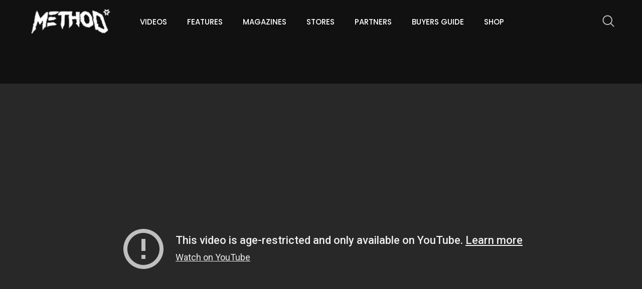

--- FILE ---
content_type: text/html;charset=UTF-8
request_url: https://www.methodmag.com/videos/fall-in-place.html
body_size: 6724
content:
<!doctype html>
<html class="no-js" lang="en">

<head>
    
   




	<title>Method Mag FALL IN PLACE - The Dust Box</title>

	
		<meta name="description" content="The new Dust Box movie is out !!" />
	

	

	

	<meta name="robots" content="index,follow" />

	


	<meta property="og:title" content="FALL IN PLACE - The Dust Box" />
	<meta property="og:type"  content="website" />
	<meta property="og:url"   content="https://www.methodmag.com/videos/fall-in-place.html" />
	
		<meta property="og:description" content="The new Dust Box movie is out !!" />
	
	
		<meta property="og:image" content="https://www.methodmag.com/asset/16547D0D%2D1BE8%2D49FB%2D9F5B32F8063F722E/openGraphImage/83f4e8796336604b59d7216d0ecd81a5/" />
	





  <meta name="viewport" content="width=device-width, initial-scale=1, shrink-to-fit=no">
  <link rel="shortcut icon" href="/assets/img/favicon.ico" type="image/x-icon">
  <link rel="stylesheet" type="text/css" href="/assets/css/core/animate.min.css">
<link rel="stylesheet" type="text/css" href="/assets/css/core/bootstrap.min.css">
<link rel="stylesheet" type="text/css" href="/assets/css/lib/owl.carousel.min.css">
<link rel="stylesheet" type="text/css" href="/assets/css/lib/owl.theme.default.min.css">
<link rel="stylesheet" type="text/css" href="/assets/css/core/style.css">
<link rel="stylesheet" type="text/css" href="/assets/css/specific/style4.css">
<link rel="stylesheet" type="text/css" href="/assets/font/flaticon.css">
<link rel="stylesheet" type="text/css" href="/assets/css/core/fontawesome-all.min.css">
<link rel="stylesheet" type="text/css" href="/assets/css/core/main.css">
<link rel="stylesheet" type="text/css" href="/assets/css/core/meanmenu.min.css">
<link rel="stylesheet" type="text/css" href="/assets/css/core/normalize.css">







<script src="/assets/js/specific/ads/ads4.js"></script> 
<script type="text/javascript" async="" src="https://static.klaviyo.com/onsite/js/klaviyo.js?company_id=WZprWS"></script>
</head>

<body class="sticky-header">
<div class="klaviyo-form-Sp9r5E"></div>
<div class="klaviyo-form-TEJWqr"></div>

    <!--[if lte IE 9]>
    <p class="browserupgrade">You are using an <strong>outdated</strong> browser. Please <a href="https://browsehappy.com/">upgrade your browser</a> to improve your experience and security.</p>
      <![endif]-->
    <!-- Preloader Start Here -->
    <div id="preloader"></div>
    <!-- Preloader End Here -->
    <div id="wrapper" class="wrapper">
 
        


 



        <header class="has-mobile-menu">
            <div id="rt-sticky-placeholder"></div>
            <div id="header-menu" class="header-menu menu-layout1 bg--dark pr--30 pl--30 container-xl">
                <div class="container">
                    <div class="row d-flex align-items-center">
                        <div class="col-lg-2 d-flex justify-content-start">
                            <div class="logo-area">
                                <a href="/" class="temp-logo" id="temp-logo">
                                    <img src="/assets/img/methodlogo.png" alt="logo" class="img-fluid">
                                </a>
                            </div>
                        </div>
                        <div class="col-lg-8 d-flex justify-content-end">

                            

    <nav id="dropdown" class="template-main-menu">




        <ul>

			<li>

<form class="header-search-form-mobile" action="https://www.methodmag.com/search-results.html">
   

                <div class="input-group">
                    <input type="text" class="form-control" name="q" placeholder="Search" value="">
                    <span class="input-group-addon">
                        <button type="submit">
                            <span class="flaticon-magnifying-glass" aria-hidden="true"></span>
                        </button>
                    </span>
                </div>


</form>
			</li>

            
            


	
		
		
		<li class="active">
			<a class="" href="https://www.methodmag.com/videos.html" >Videos</a>
			
		</li>
	
		
		
		<li class="">
			<a class="" href="https://www.methodmag.com/features.html" >Features</a>
			
		</li>
	
		
		
		<li class="">
			<a class="" href="https://www.methodmag.com/magazines.html" >Magazines</a>
			
		</li>
	
		
		
		<li class="">
			<a class="" href="https://www.methodmag.com/shops.html" >Stores</a>
			
		</li>
	
		
		
		<li class="">
			<a class="" href="https://www.methodmag.com/partners.html" >Partners</a>
			
		</li>
	
		
		
		<li class="">
			<a class="" href="https://www.methodmag.com/buyers-guide.html" >Buyers guide</a>
			
		</li>
	



			<li>
				<a href="https://shop.methodmag.com" target="_blank">Shop</a>	
			</li>

        </ul>
    </nav>





                        </div>
                        <div class="col-lg-2 d-flex justify-content-end">

                            

<div class="header-action-items">
       
    <ul>
        <li class="header-search-box divider-style-border">
            <a href="#header-search" title="Search">
                <i class="flaticon-magnifying-glass"></i>
            </a>
        </li>     
    </ul>
</div>


                            
                        </div>
                    </div>
                </div>
            </div>
        </header>





        <div class="masthead" >
            





		
		<!-- /37797803/MASTHEAD -->
		<div id='div-gpt-ad-1472074817459-0'>
		<script>
		googletag.cmd.push(function() { googletag.display('div-gpt-ad-1472074817459-0'); });
		</script>
		</div>
		
	

        </div>

       





















<div class="masthead" >
	





		
		<!-- /37797803/MASTHEAD -->
		<div id='div-gpt-ad-1472074817459-0'>
		<script>
		googletag.cmd.push(function() { googletag.display('div-gpt-ad-1472074817459-0'); });
		</script>
		</div>
		
	

</div>

<section class="single-blog-wrap-layout2">

	<div class="videobox" style="">
		



















<div class="embed-responsive embed-responsive-16by9" style="height: 660px;">



















<iframe width="100%" height="" src="https://www.youtube-nocookie.com/embed/8QSRkaHl1o0"
							frameborder="0" allowfullscreen autoplay=false allow="accelerometer; clipboard-write; encrypted-media; gyroscope; picture-in-picture"></iframe>

</div>




	</div>

    <div class="container">
        <div class="single-blog-box-layout2">

            <div class="single-blog-content">
                <div class="blog-entry-content">
                    <ul class="entry-meta meta-color-dark">
                        <li><i class="fas fa-tag"></i>Video</li>
                        <li><i class="fas fa-calendar-alt"></i>31 Oct 2022</li>
                    </ul>
                    <h2 class="item-title">FALL IN PLACE - The Dust Box</h2>
                    



                </div>
                <div class="blog-details">
					<p>You can stop everything you we&#39;re doing, the new Dust Box movie is here !</p>

<p>The crew is back with their new and highly anticipated movie&nbsp;FALL IN PLACE. As they put it themselves:<em>&quot;Sometimes it just works... &quot;,&nbsp;</em>and we couldn&#39;t agree more. In fact, we will simply offer you a translation of their just mentioned statement that can go like this: &quot;for this year, we at the Dust Box, deliver over 20 minutes of pure street slaying to you&quot;. Enjoy !</p>

<p>&nbsp;</p>

<p>FEATURING THE LIKES OF&nbsp;</p>

<p>JONAS HARRIS<br />
DAN MCGONAGLE&nbsp;<br />
REID SMITH<br />
BRETT KULAS<br />
NATE HANSON<br />
NOAH PETERSON<br />
ROBBY MEEHAN<br />
NOAH BROWN<br />
ROB ROETHLER<br />
RYAN COLLINS<br />
JORDAN MORSE<br />
SPENCER SCHUBERT<br />
MO JENNINGS<br />
GARRETT WHALEY<br />
COOPER WHITTIER<br />
CODY WARBLE&nbsp;<br />
TOMMY TOWNS</p>

<p>DILLON OJO FOREVER</p>

<p>&nbsp;</p>

<p>Made possible by&nbsp;VANS - MONSTER &nbsp;- K2 - VOLCOM - NEW BELGIUM BREWING/FAT TIRE - &nbsp;SALOMON - NITRO - SIMS - UNION BINDINGS - RIDE - L1 - PUBLIC &nbsp;</p>

	
					








<div class="blog-tag">
<div class="section-heading heading-dark">
    <h3 class="item-heading">TAGS</h3>
</div>

    
    <ul>
        <li class="item-tag">
            
                <i class="fas **NOT FOUND**"></i>
                
                
                <a href="https://www.methodmag.com/brands/k2-snowboards.html">K2 Snowboarding</a>
                
                
                ,&nbsp;<a href="https://www.methodmag.com/brands/l1.html">L1 Premium Goods</a>
                
                
                ,&nbsp;<a href="https://www.methodmag.com/brands/monster-energy.html">Monster Energy</a>
                
                
                ,&nbsp;<a href="https://www.methodmag.com/brands/nitro-snowboards.html">Nitro Snowboards</a>
                
                
                ,&nbsp;<a href="https://www.methodmag.com/brands/public-snowboards.html">Public Snowboards</a>
                
                
                ,&nbsp;<a href="https://www.methodmag.com/brands/salomon.html">Salomon Snowboards</a>
                
                
                ,&nbsp;<a href="https://www.methodmag.com/brands/sims-.html">Sims </a>
                
                
            
                <i class="fas fa-user"></i>
                
                
                <a href="https://www.methodmag.com/riders/cody-warble.html">Cody Warble</a>
                
                
                ,&nbsp;<a href="https://www.methodmag.com/riders/cooper-whittier.html">Cooper Whittier</a>
                
                
                ,&nbsp;<a href="https://www.methodmag.com/riders/dillon-ojo.html">Dillon Ojo</a>
                
                
                ,&nbsp;<a href="https://www.methodmag.com/riders/jordan-morse.html">Jordan Morse</a>
                
                
                ,&nbsp;<a href="https://www.methodmag.com/riders/reid-smith.html">Reid Smith</a>
                
                
                ,&nbsp;<a href="https://www.methodmag.com/riders/robby-meehan.html">Robby Meehan</a>
                
                
                ,&nbsp;<a href="https://www.methodmag.com/riders/spencer-schubert.html">Spencer Schubert</a>
                
                
            
        </li>
    </ul>
</div>




     	
                </div>

				








<div class="related-item">
                       
    <div class="section-heading-5 heading-dark">
        <h3 class="item-heading">RELATED</h3>
    </div>
    


    

        <div class="rc-carousel dot-control-layout2" data-loop="true" data-items="3"
            data-margin="30" data-autoplay="false" data-autoplay-timeout="5000"
            data-smart-speed="700" data-dots="true" data-nav="false" data-nav-speed="false"
            data-r-x-small="1" data-r-x-small-nav="false" data-r-x-small-dots="true"
            data-r-x-medium="2" data-r-x-medium-nav="false" data-r-x-medium-dots="true"
            data-r-small="2" data-r-small-nav="false" data-r-small-dots="true"
            data-r-medium="3" data-r-medium-nav="false" data-r-medium-dots="true"
            data-r-large="3" data-r-large-nav="false" data-r-large-dots="true"
            data-r-extra-large="3" data-r-extra-large-nav="false" data-r-extra-large-dots="true">
           
            
                


            <div class="blog-box-layout1 text-left">
                <div class="item-img">
                    <a href="https://www.methodmag.com/videos/fall-in-place-the-dustbox-teaser.html"><img src="https://www.methodmag.com/asset/D0490C53%2D6655%2D495F%2DA11C6EA9B4BBEE63/listing2/ee18df135210ffe9027fe47d7a2e938b/" alt=""></a>
                </div>
                <div class="item-content">
                    <ul class="entry-meta meta-color-dark">
                                <li><i class="fas fa-tag"></i>video</li>
                                <li><i class="fas fa-calendar-alt"></i>13 Oct 2022</li>
                    </ul>
                    <h5 class="item-title"><a href="https://www.methodmag.com/videos/fall-in-place-the-dustbox-teaser.html" title="FALL IN PLACE - The Dustbox teaser">FALL IN PLACE - The Dustbox teaser</a></h5>
                </div>
            </div>


            
                


            <div class="blog-box-layout1 text-left">
                <div class="item-img">
                    <a href="https://www.methodmag.com/videos/the-dustbox-presents-dreamcastle-full-movie.html"><img src="https://www.methodmag.com/asset/88DD986C%2DBE43%2D4A9F%2DB86366494C130C66/listing2/ee18df135210ffe9027fe47d7a2e938b/" alt=""></a>
                </div>
                <div class="item-content">
                    <ul class="entry-meta meta-color-dark">
                                <li><i class="fas fa-tag"></i>video</li>
                                <li><i class="fas fa-calendar-alt"></i>2 Nov 2021</li>
                    </ul>
                    <h5 class="item-title"><a href="https://www.methodmag.com/videos/the-dustbox-presents-dreamcastle-full-movie.html" title="The Dustbox Presents Dreamcastle - Full Movie">The Dustbox Presents Dreamcastle - Full Movie</a></h5>
                </div>
            </div>


            
                


            <div class="blog-box-layout1 text-left">
                <div class="item-img">
                    <a href="https://www.methodmag.com/videos/dustbox-needed-you-full-movie.html"><img src="https://www.methodmag.com/asset/5475B8B3%2DFA04%2D4F32%2DA471A4BFF6D178C5/listing2/ee18df135210ffe9027fe47d7a2e938b/" alt=""></a>
                </div>
                <div class="item-content">
                    <ul class="entry-meta meta-color-dark">
                                <li><i class="fas fa-tag"></i>video</li>
                                <li><i class="fas fa-calendar-alt"></i>31 Oct 2023</li>
                    </ul>
                    <h5 class="item-title"><a href="https://www.methodmag.com/videos/dustbox-needed-you-full-movie.html" title="Dustbox, NEEDED YOU - Full Movie">Dustbox, NEEDED YOU - Full Movie</a></h5>
                </div>
            </div>


            
                


            <div class="blog-box-layout1 text-left">
                <div class="item-img">
                    <a href="https://www.methodmag.com/videos/reptile-full-video.html"><img src="https://www.methodmag.com/asset/AACB546B%2DF849%2D4113%2DB4338607BFBE435C/listing2/ee18df135210ffe9027fe47d7a2e938b/" alt=""></a>
                </div>
                <div class="item-content">
                    <ul class="entry-meta meta-color-dark">
                                <li><i class="fas fa-tag"></i>video</li>
                                <li><i class="fas fa-calendar-alt"></i>1 Nov 2025</li>
                    </ul>
                    <h5 class="item-title"><a href="https://www.methodmag.com/videos/reptile-full-video.html" title="REPTILE - Full video">REPTILE - Full video</a></h5>
                </div>
            </div>


            
                


            <div class="blog-box-layout1 text-left">
                <div class="item-img">
                    <a href="https://www.methodmag.com"><img src="https://www.methodmag.com/asset/0873A9D6%2D3E61%2D4E5D%2DB07F2EFAB20153F4/listing3/b047c0dfd64d809a5b7f13b4b6a550a6/" alt=""></a>
                </div>
                <div class="item-content">
                    <ul class="entry-meta meta-color-dark">
                                <li><i class="fas fa-tag"></i>video</li>
                                <li><i class="fas fa-calendar-alt"></i>14 Aug 2024</li>
                    </ul>
                    <h5 class="item-title"><a href="https://www.methodmag.com" title="VIDEOGRASS SEARCH PARTY TEASER">VIDEOGRASS SEARCH PARTY TEASER</a></h5>
                </div>
            </div>


            
                


            <div class="blog-box-layout1 text-left">
                <div class="item-img">
                    <a href="https://www.methodmag.com/videos/the-dustbox-002-why-u-so.html"><img src="https://www.methodmag.com/asset/F00F3039%2DFE60%2D4F41%2DB7C9B3D51FE20B60/listing2/ee18df135210ffe9027fe47d7a2e938b/" alt=""></a>
                </div>
                <div class="item-content">
                    <ul class="entry-meta meta-color-dark">
                                <li><i class="fas fa-tag"></i>video</li>
                                <li><i class="fas fa-calendar-alt"></i>5 May 2021</li>
                    </ul>
                    <h5 class="item-title"><a href="https://www.methodmag.com/videos/the-dustbox-002-why-u-so.html" title="The Dustbox - 002 Why U So">The Dustbox - 002 Why U So</a></h5>
                </div>
            </div>


            
                


            <div class="blog-box-layout1 text-left">
                <div class="item-img">
                    <a href="https://www.methodmag.com/features/scandalnavians-2-one-year-in.html"><img src="https://www.methodmag.com/asset/7781EBC2%2DE4A2%2D4EB5%2D8E474E20CC5A5CBD/listing2/ee18df135210ffe9027fe47d7a2e938b/" alt=""></a>
                </div>
                <div class="item-content">
                    <ul class="entry-meta meta-color-dark">
                                <li><i class="fas fa-tag"></i>Feature</li>
                                <li><i class="fas fa-calendar-alt"></i>19 Jun 2020</li>
                    </ul>
                    <h5 class="item-title"><a href="https://www.methodmag.com/features/scandalnavians-2-one-year-in.html" title="Scandalnavians 2 - One Year In.">Scandalnavians 2 - One Year In.</a></h5>
                </div>
            </div>


            
                


            <div class="blog-box-layout1 text-left">
                <div class="item-img">
                    <a href="https://www.methodmag.com/videos/search-party-by-videograss.html"><img src="https://www.methodmag.com/asset/DD552656%2D1199%2D4992%2D879E6DA249592EB7/listing2/ee18df135210ffe9027fe47d7a2e938b/" alt=""></a>
                </div>
                <div class="item-content">
                    <ul class="entry-meta meta-color-dark">
                                <li><i class="fas fa-tag"></i>video</li>
                                <li><i class="fas fa-calendar-alt"></i>11 Dec 2024</li>
                    </ul>
                    <h5 class="item-title"><a href="https://www.methodmag.com/videos/search-party-by-videograss.html" title=""SEARCH PARTY" by Videograss">"SEARCH PARTY" by Videograss</a></h5>
                </div>
            </div>


            
                


            <div class="blog-box-layout1 text-left">
                <div class="item-img">
                    <a href="https://www.methodmag.com/videos/dorothy-full-movie.html"><img src="https://www.methodmag.com/asset/702D27D6%2D9121%2D48C6%2D87B44576C1A6436B/listing2/ee18df135210ffe9027fe47d7a2e938b/" alt=""></a>
                </div>
                <div class="item-content">
                    <ul class="entry-meta meta-color-dark">
                                <li><i class="fas fa-tag"></i>video</li>
                                <li><i class="fas fa-calendar-alt"></i>11 Oct 2023</li>
                    </ul>
                    <h5 class="item-title"><a href="https://www.methodmag.com/videos/dorothy-full-movie.html" title="“dorothy” - Full movie">“dorothy” - Full movie</a></h5>
                </div>
            </div>


            
                


            <div class="blog-box-layout1 text-left">
                <div class="item-img">
                    <a href="https://www.methodmag.com/videos/i-saved-a-moths-life-full-movie.html"><img src="https://www.methodmag.com/asset/74CE2810%2D5634%2D46F8%2D889FF49A21E0869A/listing2/ee18df135210ffe9027fe47d7a2e938b/" alt=""></a>
                </div>
                <div class="item-content">
                    <ul class="entry-meta meta-color-dark">
                                <li><i class="fas fa-tag"></i>video</li>
                                <li><i class="fas fa-calendar-alt"></i>31 May 2023</li>
                    </ul>
                    <h5 class="item-title"><a href="https://www.methodmag.com/videos/i-saved-a-moths-life-full-movie.html" title="i saved a moths life - Full movie">i saved a moths life - Full movie</a></h5>
                </div>
            </div>


            

        </div>

    
    
</div>







              
            </div>
        </div>
    </div>
</section>






























<script type="application/ld+json">
{
  "@context": "http://schema.org",
  "@type": "VideoObject",
  "name": "			
		FALL IN PLACE - The Dust Box",
  "description": "			
		The new Dust Box movie is out !!",
  "thumbnailUrl": "https://www.methodmag.com/asset/16547D0D%2D1BE8%2D49FB%2D9F5B32F8063F722E/storyImage/",
  "uploadDate": "2022-10-31",
  "publisher": {
    "@type": "Organization",
    "name": "Method Media",
    "logo": {
      "@type": "ImageObject",
      "url": "https://www.methodmag.com/assets/img/methodlogo.png",
      "width": "447",
      "height": "124"
    }
  },
  "contentUrl": "https://www.methodmag.com/videos/fall-in-place.html"
}
</script>



                  <section class="instagram-feed-wrap-1" >

<script src="https://cdn.lightwidget.com/widgets/lightwidget.js"></script><iframe src="https://cdn.lightwidget.com/widgets/a492982c3b595215b732b82ba6aeb0ed.html" scrolling="no" allowtransparency="true" class="lightwidget-widget" style="width:100%;border:0;overflow:hidden;"></iframe>


            <div class="instagram-feed-title-1"><a href="https://www.instagram.com/methodmag"><i class="fab fa-instagram"></i>FOLLOW METHOD MAG ON INSTAGRAM</a></div>
            <ul class="instagram-feed-figure-1">
                <div id="insta-feed"></div>
            </ul>            

        </section>


    <!-- Footer Area Start Here -->
    <footer class="footer-wrap-layout2">
        <div class="container">
            <div class="row d-flex align-items-center">


                <div class="col-lg-4">
                    <div class="footer-box-layout1">
                        <div class="copyright">&#169; 2026 Method Media Ltd. All Rights Reserved.</div>
                    </div>
                </div>
                <div class="col-lg-4">
                    <div class="footer-box-layout1">
                                <div class="footer-logo">
                                    <a href="/"><img src="/assets/img/methodlogo.png" alt="method logo"></a>
                                </div>
                    </div>
                </div>
                <div class="col-lg-4">
                    <div class="footer-box-layout1">
                        

                        



    <ul class="footer-social">
        <li class="item-social-layout2"> <a href="http://www.facebook.com/method.magazine" target="_blank"><i class="fab fa-facebook-f"></i></a></li>
        <li class="item-social-layout2"> <a href="http://twitter.com/methodmag" target="_blank"><i class="fab fa-twitter"></i></a></li>
        <li class="item-social-layout2"> <a href="https://instagram.com/methodmag"><i class="fab fa-instagram" target="_blank"></i></a></li>
        <li class="item-social-layout2"> <a href="http://www.youtube.com/user/MethodTV?feature=mhum"><i class="fab fa-youtube" target="_blank"></i></a></li>
        <li class="item-social-layout2"> <a href="https://vimeo.com/methodtv"><i class="fab fa-vimeo" target="_blank"></i></a></li>
        <li class="item-social-layout2"> <a href="https://www.linkedin.com/company/method-snowboard-mag/" target="_blank"><i class="fab fa-linkedin-in"></i>
        </a></li>
    </ul>








                    </div>
                </div>
            </div>

            <div class="row d-flex align-items-center">
                <div class="col-lg-12">
                    <div class="footer-box-layout1">
                <ul class="footer-social">
	
    	<li>

<a href="https://www.methodmag.com/advertising.html">Advertising</a></li>
    
    	<li>

<a href="https://www.methodmag.com/contact.html">Contact Us</a></li>
    
    	<li>

<a href="https://www.methodmag.com/privacy.html">Privacy</a></li>
    
    	<li>

<a href="https://www.methodmag.com/jobs.html">Jobs</a></li>
    
    	<li>

<a href="https://www.methodmag.com/action-sports-jobs.html">Action Sports Jobs</a></li>
    
</ul>
                    </div>
                </div>
            </div>



                
            </div>
        </div>
    </footer>

        

        <!-- Footer Area End Here -->
        <!-- Search Box Start Here -->
        <div id="header-search" class="header-search">
            <button type="button" class="close">Ã—</button>
            <form class="header-search-form" action="https://www.methodmag.com/search-results.html">
                <input type="search" value="" name="q"  placeholder="Type here........" />
                <button type="submit" class="search-btn">
                    <i class="flaticon-magnifying-glass"></i>
                </button>
            </form>
        </div>
        <!-- Search Box End Here -->
    </div>





    <script src="/assets/js/core/jquery-3.3.1.min.js"></script>
<script src="/assets/js/core/bootstrap.min.js"></script>
<script src="/assets/js/lib/owl.carousel.min.js"></script>
<script src="/assets/js/core/jquery.meanmenu.min.js"></script>
<script src="/assets/js/core/main.js"></script>
<script src="/assets/js/core/modernizr-3.6.0.min.js"></script>
<script src="/assets/js/core/plugins.js"></script>
<script src="/assets/js/lib/goodshare.min.js"></script>
<script src="/assets/js/core/jquery.smoothscroll.min.js"></script>
<script src="/assets/js/specific/instastory/instastory.js"></script>
<script src="/assets/js/specific/custom.js"></script>

    







</body>




	
		<script>
			(function(i,s,o,g,r,a,m){i['GoogleAnalyticsObject']=r;i[r]=i[r]||function(){
			(i[r].q=i[r].q||[]).push(arguments)},i[r].l=1*new Date();a=s.createElement(o),
			m=s.getElementsByTagName(o)[0];a.async=1;a.src=g;m.parentNode.insertBefore(a,m)
			})(window,document,'script','https://www.google-analytics.com/analytics.js','ga');

			ga('create', 'UA-1264190-1', 'auto');
			
				ga('set', 'dimension1', '73F72E70-3197-40E6-BFEF363E73C09A24');
			
			ga('send', 'pageview');
		</script>
	

 

<div id='collection-component-1601677412363'></div>
<script type="text/javascript">
/*<![CDATA[*/
(function () {
  var scriptURL = 'https://sdks.shopifycdn.com/buy-button/latest/buy-button-storefront.min.js';
  if (window.ShopifyBuy) {
    if (window.ShopifyBuy.UI) {
      ShopifyBuyInit();
    } else {
      loadScript();
    }
  } else {
    loadScript();
  }
  function loadScript() {
    var script = document.createElement('script');
    script.async = true;
    script.src = scriptURL;
    (document.getElementsByTagName('head')[0] || document.getElementsByTagName('body')[0]).appendChild(script);
    script.onload = ShopifyBuyInit;
  }
  function ShopifyBuyInit() {
    var client = ShopifyBuy.buildClient({
      domain: 'method-magazine.myshopify.com',
      storefrontAccessToken: '5df607cb58a098ef0123f4173d041fbf',
    });
    ShopifyBuy.UI.onReady(client).then(function (ui) {
      ui.createComponent('collection', {
        id: '1361739783',
        node: document.getElementById('collection-component-1601677412363'),
        moneyFormat: '%E2%82%AC%7B%7Bamount_with_comma_separator%7D%7D',
        options: {
  "product": {
    "styles": {
      "product": {
        "@media (min-width: 601px)": {
          "max-width": "calc(25% - 20px)",
          "margin-left": "20px",
          "margin-bottom": "50px",
          "width": "calc(25% - 20px)"
        }
      },
      "button": {
        "font-size": "16px",
        "padding-top": "16px",
        "padding-bottom": "16px",
        ":hover": {
          "background-color": "#111111"
        },
        "background-color": "#0a0a0a",
        ":focus": {
          "background-color": "#111111"
        },
        "padding-left": "26px",
        "padding-right": "26px"
      },
      "quantityInput": {
        "font-size": "16px",
        "padding-top": "16px",
        "padding-bottom": "16px"
      }
    },
    "buttonDestination": "modal",
    "contents": {
      "options": false
    },
    "text": {
      "button": "VIEW PRODUCT"
    }
  },
  "productSet": {
    "styles": {
      "products": {
        "@media (min-width: 601px)": {
          "margin-left": "-20px"
        }
      }
    }
  },
  "modalProduct": {
    "contents": {
      "img": false,
      "imgWithCarousel": true,
      "button": false,
      "buttonWithQuantity": true
    },
    "styles": {
      "product": {
        "@media (min-width: 601px)": {
          "max-width": "100%",
          "margin-left": "0px",
          "margin-bottom": "0px"
        }
      },
      "button": {
        "font-size": "16px",
        "padding-top": "16px",
        "padding-bottom": "16px",
        ":hover": {
          "background-color": "#111111"
        },
        "background-color": "#0a0a0a",
        ":focus": {
          "background-color": "#111111"
        },
        "padding-left": "26px",
        "padding-right": "26px"
      },
      "quantityInput": {
        "font-size": "16px",
        "padding-top": "16px",
        "padding-bottom": "16px"
      }
    }
  },
  "cart": {
    "styles": {
      "button": {
        "font-size": "16px",
        "padding-top": "16px",
        "padding-bottom": "16px",
        ":hover": {
          "background-color": "#111111"
        },
        "background-color": "#0a0a0a",
        ":focus": {
          "background-color": "#111111"
        }
      },
      "title": {
        "color": "#4c4c4c"
      },
      "header": {
        "color": "#4c4c4c"
      },
      "lineItems": {
        "color": "#4c4c4c"
      },
      "subtotalText": {
        "color": "#4c4c4c"
      },
      "subtotal": {
        "color": "#4c4c4c"
      },
      "notice": {
        "color": "#4c4c4c"
      },
      "currency": {
        "color": "#4c4c4c"
      },
      "close": {
        "color": "#4c4c4c",
        ":hover": {
          "color": "#4c4c4c"
        }
      },
      "empty": {
        "color": "#4c4c4c"
      },
      "noteDescription": {
        "color": "#4c4c4c"
      },
      "discountText": {
        "color": "#4c4c4c"
      },
      "discountIcon": {
        "fill": "#4c4c4c"
      },
      "discountAmount": {
        "color": "#4c4c4c"
      }
    }
  },
  "toggle": {
    "styles": {
      "toggle": {
        "background-color": "#0a0a0a",
        ":hover": {
          "background-color": "#111111"
        },
        ":focus": {
          "background-color": "#111111"
        }
      },
      "count": {
        "font-size": "16px"
      }
    }
  },
  "lineItem": {
    "styles": {
      "variantTitle": {
        "color": "#4c4c4c"
      },
      "title": {
        "color": "#4c4c4c"
      },
      "price": {
        "color": "#4c4c4c"
      },
      "fullPrice": {
        "color": "#4c4c4c"
      },
      "discount": {
        "color": "#4c4c4c"
      },
      "discountIcon": {
        "fill": "#4c4c4c"
      },
      "quantity": {
        "color": "#4c4c4c"
      },
      "quantityIncrement": {
        "color": "#4c4c4c",
        "border-color": "#4c4c4c"
      },
      "quantityDecrement": {
        "color": "#4c4c4c",
        "border-color": "#4c4c4c"
      },
      "quantityInput": {
        "color": "#4c4c4c",
        "border-color": "#4c4c4c"
      }
    }
  }
},
      });
    });
  }
})();
/*]]>*/
</script>

</html>

--- FILE ---
content_type: text/html; charset=utf-8
request_url: https://www.youtube-nocookie.com/embed/8QSRkaHl1o0
body_size: 46146
content:
<!DOCTYPE html><html lang="en" dir="ltr" data-cast-api-enabled="true"><head><meta name="viewport" content="width=device-width, initial-scale=1"><meta name="robots" content="noindex"><script nonce="hx_bTuRSOFQsN5dcradHqA">if ('undefined' == typeof Symbol || 'undefined' == typeof Symbol.iterator) {delete Array.prototype.entries;}</script><style name="www-roboto" nonce="i-rEh5I-vCc97H35aLBwQQ">@font-face{font-family:'Roboto';font-style:normal;font-weight:400;font-stretch:100%;src:url(//fonts.gstatic.com/s/roboto/v48/KFO7CnqEu92Fr1ME7kSn66aGLdTylUAMa3GUBHMdazTgWw.woff2)format('woff2');unicode-range:U+0460-052F,U+1C80-1C8A,U+20B4,U+2DE0-2DFF,U+A640-A69F,U+FE2E-FE2F;}@font-face{font-family:'Roboto';font-style:normal;font-weight:400;font-stretch:100%;src:url(//fonts.gstatic.com/s/roboto/v48/KFO7CnqEu92Fr1ME7kSn66aGLdTylUAMa3iUBHMdazTgWw.woff2)format('woff2');unicode-range:U+0301,U+0400-045F,U+0490-0491,U+04B0-04B1,U+2116;}@font-face{font-family:'Roboto';font-style:normal;font-weight:400;font-stretch:100%;src:url(//fonts.gstatic.com/s/roboto/v48/KFO7CnqEu92Fr1ME7kSn66aGLdTylUAMa3CUBHMdazTgWw.woff2)format('woff2');unicode-range:U+1F00-1FFF;}@font-face{font-family:'Roboto';font-style:normal;font-weight:400;font-stretch:100%;src:url(//fonts.gstatic.com/s/roboto/v48/KFO7CnqEu92Fr1ME7kSn66aGLdTylUAMa3-UBHMdazTgWw.woff2)format('woff2');unicode-range:U+0370-0377,U+037A-037F,U+0384-038A,U+038C,U+038E-03A1,U+03A3-03FF;}@font-face{font-family:'Roboto';font-style:normal;font-weight:400;font-stretch:100%;src:url(//fonts.gstatic.com/s/roboto/v48/KFO7CnqEu92Fr1ME7kSn66aGLdTylUAMawCUBHMdazTgWw.woff2)format('woff2');unicode-range:U+0302-0303,U+0305,U+0307-0308,U+0310,U+0312,U+0315,U+031A,U+0326-0327,U+032C,U+032F-0330,U+0332-0333,U+0338,U+033A,U+0346,U+034D,U+0391-03A1,U+03A3-03A9,U+03B1-03C9,U+03D1,U+03D5-03D6,U+03F0-03F1,U+03F4-03F5,U+2016-2017,U+2034-2038,U+203C,U+2040,U+2043,U+2047,U+2050,U+2057,U+205F,U+2070-2071,U+2074-208E,U+2090-209C,U+20D0-20DC,U+20E1,U+20E5-20EF,U+2100-2112,U+2114-2115,U+2117-2121,U+2123-214F,U+2190,U+2192,U+2194-21AE,U+21B0-21E5,U+21F1-21F2,U+21F4-2211,U+2213-2214,U+2216-22FF,U+2308-230B,U+2310,U+2319,U+231C-2321,U+2336-237A,U+237C,U+2395,U+239B-23B7,U+23D0,U+23DC-23E1,U+2474-2475,U+25AF,U+25B3,U+25B7,U+25BD,U+25C1,U+25CA,U+25CC,U+25FB,U+266D-266F,U+27C0-27FF,U+2900-2AFF,U+2B0E-2B11,U+2B30-2B4C,U+2BFE,U+3030,U+FF5B,U+FF5D,U+1D400-1D7FF,U+1EE00-1EEFF;}@font-face{font-family:'Roboto';font-style:normal;font-weight:400;font-stretch:100%;src:url(//fonts.gstatic.com/s/roboto/v48/KFO7CnqEu92Fr1ME7kSn66aGLdTylUAMaxKUBHMdazTgWw.woff2)format('woff2');unicode-range:U+0001-000C,U+000E-001F,U+007F-009F,U+20DD-20E0,U+20E2-20E4,U+2150-218F,U+2190,U+2192,U+2194-2199,U+21AF,U+21E6-21F0,U+21F3,U+2218-2219,U+2299,U+22C4-22C6,U+2300-243F,U+2440-244A,U+2460-24FF,U+25A0-27BF,U+2800-28FF,U+2921-2922,U+2981,U+29BF,U+29EB,U+2B00-2BFF,U+4DC0-4DFF,U+FFF9-FFFB,U+10140-1018E,U+10190-1019C,U+101A0,U+101D0-101FD,U+102E0-102FB,U+10E60-10E7E,U+1D2C0-1D2D3,U+1D2E0-1D37F,U+1F000-1F0FF,U+1F100-1F1AD,U+1F1E6-1F1FF,U+1F30D-1F30F,U+1F315,U+1F31C,U+1F31E,U+1F320-1F32C,U+1F336,U+1F378,U+1F37D,U+1F382,U+1F393-1F39F,U+1F3A7-1F3A8,U+1F3AC-1F3AF,U+1F3C2,U+1F3C4-1F3C6,U+1F3CA-1F3CE,U+1F3D4-1F3E0,U+1F3ED,U+1F3F1-1F3F3,U+1F3F5-1F3F7,U+1F408,U+1F415,U+1F41F,U+1F426,U+1F43F,U+1F441-1F442,U+1F444,U+1F446-1F449,U+1F44C-1F44E,U+1F453,U+1F46A,U+1F47D,U+1F4A3,U+1F4B0,U+1F4B3,U+1F4B9,U+1F4BB,U+1F4BF,U+1F4C8-1F4CB,U+1F4D6,U+1F4DA,U+1F4DF,U+1F4E3-1F4E6,U+1F4EA-1F4ED,U+1F4F7,U+1F4F9-1F4FB,U+1F4FD-1F4FE,U+1F503,U+1F507-1F50B,U+1F50D,U+1F512-1F513,U+1F53E-1F54A,U+1F54F-1F5FA,U+1F610,U+1F650-1F67F,U+1F687,U+1F68D,U+1F691,U+1F694,U+1F698,U+1F6AD,U+1F6B2,U+1F6B9-1F6BA,U+1F6BC,U+1F6C6-1F6CF,U+1F6D3-1F6D7,U+1F6E0-1F6EA,U+1F6F0-1F6F3,U+1F6F7-1F6FC,U+1F700-1F7FF,U+1F800-1F80B,U+1F810-1F847,U+1F850-1F859,U+1F860-1F887,U+1F890-1F8AD,U+1F8B0-1F8BB,U+1F8C0-1F8C1,U+1F900-1F90B,U+1F93B,U+1F946,U+1F984,U+1F996,U+1F9E9,U+1FA00-1FA6F,U+1FA70-1FA7C,U+1FA80-1FA89,U+1FA8F-1FAC6,U+1FACE-1FADC,U+1FADF-1FAE9,U+1FAF0-1FAF8,U+1FB00-1FBFF;}@font-face{font-family:'Roboto';font-style:normal;font-weight:400;font-stretch:100%;src:url(//fonts.gstatic.com/s/roboto/v48/KFO7CnqEu92Fr1ME7kSn66aGLdTylUAMa3OUBHMdazTgWw.woff2)format('woff2');unicode-range:U+0102-0103,U+0110-0111,U+0128-0129,U+0168-0169,U+01A0-01A1,U+01AF-01B0,U+0300-0301,U+0303-0304,U+0308-0309,U+0323,U+0329,U+1EA0-1EF9,U+20AB;}@font-face{font-family:'Roboto';font-style:normal;font-weight:400;font-stretch:100%;src:url(//fonts.gstatic.com/s/roboto/v48/KFO7CnqEu92Fr1ME7kSn66aGLdTylUAMa3KUBHMdazTgWw.woff2)format('woff2');unicode-range:U+0100-02BA,U+02BD-02C5,U+02C7-02CC,U+02CE-02D7,U+02DD-02FF,U+0304,U+0308,U+0329,U+1D00-1DBF,U+1E00-1E9F,U+1EF2-1EFF,U+2020,U+20A0-20AB,U+20AD-20C0,U+2113,U+2C60-2C7F,U+A720-A7FF;}@font-face{font-family:'Roboto';font-style:normal;font-weight:400;font-stretch:100%;src:url(//fonts.gstatic.com/s/roboto/v48/KFO7CnqEu92Fr1ME7kSn66aGLdTylUAMa3yUBHMdazQ.woff2)format('woff2');unicode-range:U+0000-00FF,U+0131,U+0152-0153,U+02BB-02BC,U+02C6,U+02DA,U+02DC,U+0304,U+0308,U+0329,U+2000-206F,U+20AC,U+2122,U+2191,U+2193,U+2212,U+2215,U+FEFF,U+FFFD;}@font-face{font-family:'Roboto';font-style:normal;font-weight:500;font-stretch:100%;src:url(//fonts.gstatic.com/s/roboto/v48/KFO7CnqEu92Fr1ME7kSn66aGLdTylUAMa3GUBHMdazTgWw.woff2)format('woff2');unicode-range:U+0460-052F,U+1C80-1C8A,U+20B4,U+2DE0-2DFF,U+A640-A69F,U+FE2E-FE2F;}@font-face{font-family:'Roboto';font-style:normal;font-weight:500;font-stretch:100%;src:url(//fonts.gstatic.com/s/roboto/v48/KFO7CnqEu92Fr1ME7kSn66aGLdTylUAMa3iUBHMdazTgWw.woff2)format('woff2');unicode-range:U+0301,U+0400-045F,U+0490-0491,U+04B0-04B1,U+2116;}@font-face{font-family:'Roboto';font-style:normal;font-weight:500;font-stretch:100%;src:url(//fonts.gstatic.com/s/roboto/v48/KFO7CnqEu92Fr1ME7kSn66aGLdTylUAMa3CUBHMdazTgWw.woff2)format('woff2');unicode-range:U+1F00-1FFF;}@font-face{font-family:'Roboto';font-style:normal;font-weight:500;font-stretch:100%;src:url(//fonts.gstatic.com/s/roboto/v48/KFO7CnqEu92Fr1ME7kSn66aGLdTylUAMa3-UBHMdazTgWw.woff2)format('woff2');unicode-range:U+0370-0377,U+037A-037F,U+0384-038A,U+038C,U+038E-03A1,U+03A3-03FF;}@font-face{font-family:'Roboto';font-style:normal;font-weight:500;font-stretch:100%;src:url(//fonts.gstatic.com/s/roboto/v48/KFO7CnqEu92Fr1ME7kSn66aGLdTylUAMawCUBHMdazTgWw.woff2)format('woff2');unicode-range:U+0302-0303,U+0305,U+0307-0308,U+0310,U+0312,U+0315,U+031A,U+0326-0327,U+032C,U+032F-0330,U+0332-0333,U+0338,U+033A,U+0346,U+034D,U+0391-03A1,U+03A3-03A9,U+03B1-03C9,U+03D1,U+03D5-03D6,U+03F0-03F1,U+03F4-03F5,U+2016-2017,U+2034-2038,U+203C,U+2040,U+2043,U+2047,U+2050,U+2057,U+205F,U+2070-2071,U+2074-208E,U+2090-209C,U+20D0-20DC,U+20E1,U+20E5-20EF,U+2100-2112,U+2114-2115,U+2117-2121,U+2123-214F,U+2190,U+2192,U+2194-21AE,U+21B0-21E5,U+21F1-21F2,U+21F4-2211,U+2213-2214,U+2216-22FF,U+2308-230B,U+2310,U+2319,U+231C-2321,U+2336-237A,U+237C,U+2395,U+239B-23B7,U+23D0,U+23DC-23E1,U+2474-2475,U+25AF,U+25B3,U+25B7,U+25BD,U+25C1,U+25CA,U+25CC,U+25FB,U+266D-266F,U+27C0-27FF,U+2900-2AFF,U+2B0E-2B11,U+2B30-2B4C,U+2BFE,U+3030,U+FF5B,U+FF5D,U+1D400-1D7FF,U+1EE00-1EEFF;}@font-face{font-family:'Roboto';font-style:normal;font-weight:500;font-stretch:100%;src:url(//fonts.gstatic.com/s/roboto/v48/KFO7CnqEu92Fr1ME7kSn66aGLdTylUAMaxKUBHMdazTgWw.woff2)format('woff2');unicode-range:U+0001-000C,U+000E-001F,U+007F-009F,U+20DD-20E0,U+20E2-20E4,U+2150-218F,U+2190,U+2192,U+2194-2199,U+21AF,U+21E6-21F0,U+21F3,U+2218-2219,U+2299,U+22C4-22C6,U+2300-243F,U+2440-244A,U+2460-24FF,U+25A0-27BF,U+2800-28FF,U+2921-2922,U+2981,U+29BF,U+29EB,U+2B00-2BFF,U+4DC0-4DFF,U+FFF9-FFFB,U+10140-1018E,U+10190-1019C,U+101A0,U+101D0-101FD,U+102E0-102FB,U+10E60-10E7E,U+1D2C0-1D2D3,U+1D2E0-1D37F,U+1F000-1F0FF,U+1F100-1F1AD,U+1F1E6-1F1FF,U+1F30D-1F30F,U+1F315,U+1F31C,U+1F31E,U+1F320-1F32C,U+1F336,U+1F378,U+1F37D,U+1F382,U+1F393-1F39F,U+1F3A7-1F3A8,U+1F3AC-1F3AF,U+1F3C2,U+1F3C4-1F3C6,U+1F3CA-1F3CE,U+1F3D4-1F3E0,U+1F3ED,U+1F3F1-1F3F3,U+1F3F5-1F3F7,U+1F408,U+1F415,U+1F41F,U+1F426,U+1F43F,U+1F441-1F442,U+1F444,U+1F446-1F449,U+1F44C-1F44E,U+1F453,U+1F46A,U+1F47D,U+1F4A3,U+1F4B0,U+1F4B3,U+1F4B9,U+1F4BB,U+1F4BF,U+1F4C8-1F4CB,U+1F4D6,U+1F4DA,U+1F4DF,U+1F4E3-1F4E6,U+1F4EA-1F4ED,U+1F4F7,U+1F4F9-1F4FB,U+1F4FD-1F4FE,U+1F503,U+1F507-1F50B,U+1F50D,U+1F512-1F513,U+1F53E-1F54A,U+1F54F-1F5FA,U+1F610,U+1F650-1F67F,U+1F687,U+1F68D,U+1F691,U+1F694,U+1F698,U+1F6AD,U+1F6B2,U+1F6B9-1F6BA,U+1F6BC,U+1F6C6-1F6CF,U+1F6D3-1F6D7,U+1F6E0-1F6EA,U+1F6F0-1F6F3,U+1F6F7-1F6FC,U+1F700-1F7FF,U+1F800-1F80B,U+1F810-1F847,U+1F850-1F859,U+1F860-1F887,U+1F890-1F8AD,U+1F8B0-1F8BB,U+1F8C0-1F8C1,U+1F900-1F90B,U+1F93B,U+1F946,U+1F984,U+1F996,U+1F9E9,U+1FA00-1FA6F,U+1FA70-1FA7C,U+1FA80-1FA89,U+1FA8F-1FAC6,U+1FACE-1FADC,U+1FADF-1FAE9,U+1FAF0-1FAF8,U+1FB00-1FBFF;}@font-face{font-family:'Roboto';font-style:normal;font-weight:500;font-stretch:100%;src:url(//fonts.gstatic.com/s/roboto/v48/KFO7CnqEu92Fr1ME7kSn66aGLdTylUAMa3OUBHMdazTgWw.woff2)format('woff2');unicode-range:U+0102-0103,U+0110-0111,U+0128-0129,U+0168-0169,U+01A0-01A1,U+01AF-01B0,U+0300-0301,U+0303-0304,U+0308-0309,U+0323,U+0329,U+1EA0-1EF9,U+20AB;}@font-face{font-family:'Roboto';font-style:normal;font-weight:500;font-stretch:100%;src:url(//fonts.gstatic.com/s/roboto/v48/KFO7CnqEu92Fr1ME7kSn66aGLdTylUAMa3KUBHMdazTgWw.woff2)format('woff2');unicode-range:U+0100-02BA,U+02BD-02C5,U+02C7-02CC,U+02CE-02D7,U+02DD-02FF,U+0304,U+0308,U+0329,U+1D00-1DBF,U+1E00-1E9F,U+1EF2-1EFF,U+2020,U+20A0-20AB,U+20AD-20C0,U+2113,U+2C60-2C7F,U+A720-A7FF;}@font-face{font-family:'Roboto';font-style:normal;font-weight:500;font-stretch:100%;src:url(//fonts.gstatic.com/s/roboto/v48/KFO7CnqEu92Fr1ME7kSn66aGLdTylUAMa3yUBHMdazQ.woff2)format('woff2');unicode-range:U+0000-00FF,U+0131,U+0152-0153,U+02BB-02BC,U+02C6,U+02DA,U+02DC,U+0304,U+0308,U+0329,U+2000-206F,U+20AC,U+2122,U+2191,U+2193,U+2212,U+2215,U+FEFF,U+FFFD;}</style><script name="www-roboto" nonce="hx_bTuRSOFQsN5dcradHqA">if (document.fonts && document.fonts.load) {document.fonts.load("400 10pt Roboto", "E"); document.fonts.load("500 10pt Roboto", "E");}</script><link rel="stylesheet" href="/s/player/b95b0e7a/www-player.css" name="www-player" nonce="i-rEh5I-vCc97H35aLBwQQ"><style nonce="i-rEh5I-vCc97H35aLBwQQ">html {overflow: hidden;}body {font: 12px Roboto, Arial, sans-serif; background-color: #000; color: #fff; height: 100%; width: 100%; overflow: hidden; position: absolute; margin: 0; padding: 0;}#player {width: 100%; height: 100%;}h1 {text-align: center; color: #fff;}h3 {margin-top: 6px; margin-bottom: 3px;}.player-unavailable {position: absolute; top: 0; left: 0; right: 0; bottom: 0; padding: 25px; font-size: 13px; background: url(/img/meh7.png) 50% 65% no-repeat;}.player-unavailable .message {text-align: left; margin: 0 -5px 15px; padding: 0 5px 14px; border-bottom: 1px solid #888; font-size: 19px; font-weight: normal;}.player-unavailable a {color: #167ac6; text-decoration: none;}</style><script nonce="hx_bTuRSOFQsN5dcradHqA">var ytcsi={gt:function(n){n=(n||"")+"data_";return ytcsi[n]||(ytcsi[n]={tick:{},info:{},gel:{preLoggedGelInfos:[]}})},now:window.performance&&window.performance.timing&&window.performance.now&&window.performance.timing.navigationStart?function(){return window.performance.timing.navigationStart+window.performance.now()}:function(){return(new Date).getTime()},tick:function(l,t,n){var ticks=ytcsi.gt(n).tick;var v=t||ytcsi.now();if(ticks[l]){ticks["_"+l]=ticks["_"+l]||[ticks[l]];ticks["_"+l].push(v)}ticks[l]=
v},info:function(k,v,n){ytcsi.gt(n).info[k]=v},infoGel:function(p,n){ytcsi.gt(n).gel.preLoggedGelInfos.push(p)},setStart:function(t,n){ytcsi.tick("_start",t,n)}};
(function(w,d){function isGecko(){if(!w.navigator)return false;try{if(w.navigator.userAgentData&&w.navigator.userAgentData.brands&&w.navigator.userAgentData.brands.length){var brands=w.navigator.userAgentData.brands;var i=0;for(;i<brands.length;i++)if(brands[i]&&brands[i].brand==="Firefox")return true;return false}}catch(e){setTimeout(function(){throw e;})}if(!w.navigator.userAgent)return false;var ua=w.navigator.userAgent;return ua.indexOf("Gecko")>0&&ua.toLowerCase().indexOf("webkit")<0&&ua.indexOf("Edge")<
0&&ua.indexOf("Trident")<0&&ua.indexOf("MSIE")<0}ytcsi.setStart(w.performance?w.performance.timing.responseStart:null);var isPrerender=(d.visibilityState||d.webkitVisibilityState)=="prerender";var vName=!d.visibilityState&&d.webkitVisibilityState?"webkitvisibilitychange":"visibilitychange";if(isPrerender){var startTick=function(){ytcsi.setStart();d.removeEventListener(vName,startTick)};d.addEventListener(vName,startTick,false)}if(d.addEventListener)d.addEventListener(vName,function(){ytcsi.tick("vc")},
false);if(isGecko()){var isHidden=(d.visibilityState||d.webkitVisibilityState)=="hidden";if(isHidden)ytcsi.tick("vc")}var slt=function(el,t){setTimeout(function(){var n=ytcsi.now();el.loadTime=n;if(el.slt)el.slt()},t)};w.__ytRIL=function(el){if(!el.getAttribute("data-thumb"))if(w.requestAnimationFrame)w.requestAnimationFrame(function(){slt(el,0)});else slt(el,16)}})(window,document);
</script><script nonce="hx_bTuRSOFQsN5dcradHqA">var ytcfg={d:function(){return window.yt&&yt.config_||ytcfg.data_||(ytcfg.data_={})},get:function(k,o){return k in ytcfg.d()?ytcfg.d()[k]:o},set:function(){var a=arguments;if(a.length>1)ytcfg.d()[a[0]]=a[1];else{var k;for(k in a[0])ytcfg.d()[k]=a[0][k]}}};
ytcfg.set({"CLIENT_CANARY_STATE":"none","DEVICE":"cbr\u003dChrome\u0026cbrand\u003dapple\u0026cbrver\u003d131.0.0.0\u0026ceng\u003dWebKit\u0026cengver\u003d537.36\u0026cos\u003dMacintosh\u0026cosver\u003d10_15_7\u0026cplatform\u003dDESKTOP","EVENT_ID":"rChoadzAOOPRlu8P4o7SaA","EXPERIMENT_FLAGS":{"ab_det_apb_b":true,"ab_det_apm":true,"ab_det_el_h":true,"ab_det_em_inj":true,"ab_fk_sk_cl":true,"ab_l_sig_st":true,"ab_l_sig_st_e":true,"ab_sa_ef":true,"action_companion_center_align_description":true,"allow_skip_networkless":true,"always_send_and_write":true,"att_web_record_metrics":true,"attmusi":true,"c3_enable_button_impression_logging":true,"c3_watch_page_component":true,"cancel_pending_navs":true,"clean_up_manual_attribution_header":true,"config_age_report_killswitch":true,"cow_optimize_idom_compat":true,"csi_config_handling_infra":true,"csi_on_gel":true,"delhi_mweb_colorful_sd":true,"delhi_mweb_colorful_sd_v2":true,"deprecate_csi_has_info":true,"deprecate_pair_servlet_enabled":true,"desktop_sparkles_light_cta_button":true,"disable_cached_masthead_data":true,"disable_child_node_auto_formatted_strings":true,"disable_enf_isd":true,"disable_log_to_visitor_layer":true,"disable_pacf_logging_for_memory_limited_tv":true,"embeds_enable_eid_enforcement_for_youtube":true,"embeds_enable_info_panel_dismissal":true,"embeds_enable_pfp_always_unbranded":true,"embeds_muted_autoplay_sound_fix":true,"embeds_serve_es6_client":true,"embeds_web_nwl_disable_nocookie":true,"embeds_web_updated_shorts_definition_fix":true,"enable_active_view_display_ad_renderer_web_home":true,"enable_ad_disclosure_banner_a11y_fix":true,"enable_chips_shelf_view_model_fully_reactive":true,"enable_client_creator_goal_ticker_bar_revamp":true,"enable_client_only_wiz_direct_reactions":true,"enable_client_sli_logging":true,"enable_client_streamz_web":true,"enable_client_ve_spec":true,"enable_cloud_save_error_popup_after_retry":true,"enable_cookie_reissue_iframe":true,"enable_dai_sdf_h5_preroll":true,"enable_datasync_id_header_in_web_vss_pings":true,"enable_default_mono_cta_migration_web_client":true,"enable_dma_post_enforcement":true,"enable_docked_chat_messages":true,"enable_entity_store_from_dependency_injection":true,"enable_inline_muted_playback_on_web_search":true,"enable_inline_muted_playback_on_web_search_for_vdc":true,"enable_inline_muted_playback_on_web_search_for_vdcb":true,"enable_is_extended_monitoring":true,"enable_is_mini_app_page_active_bugfix":true,"enable_live_overlay_feed_in_live_chat":true,"enable_logging_first_user_action_after_game_ready":true,"enable_ltc_param_fetch_from_innertube":true,"enable_masthead_mweb_padding_fix":true,"enable_menu_renderer_button_in_mweb_hclr":true,"enable_mini_app_command_handler_mweb_fix":true,"enable_mini_app_iframe_loaded_logging":true,"enable_mini_guide_downloads_item":true,"enable_mixed_direction_formatted_strings":true,"enable_mweb_livestream_ui_update":true,"enable_mweb_new_caption_language_picker":true,"enable_names_handles_account_switcher":true,"enable_network_request_logging_on_game_events":true,"enable_new_paid_product_placement":true,"enable_obtaining_ppn_query_param":true,"enable_open_in_new_tab_icon_for_short_dr_for_desktop_search":true,"enable_open_yt_content":true,"enable_origin_query_parameter_bugfix":true,"enable_pause_ads_on_ytv_html5":true,"enable_payments_purchase_manager":true,"enable_pdp_icon_prefetch":true,"enable_pl_r_si_fa":true,"enable_place_pivot_url":true,"enable_playable_a11y_label_with_badge_text":true,"enable_pv_screen_modern_text":true,"enable_removing_navbar_title_on_hashtag_page_mweb":true,"enable_resetting_scroll_position_on_flow_change":true,"enable_rta_manager":true,"enable_sdf_companion_h5":true,"enable_sdf_dai_h5_midroll":true,"enable_sdf_h5_endemic_mid_post_roll":true,"enable_sdf_on_h5_unplugged_vod_midroll":true,"enable_sdf_shorts_player_bytes_h5":true,"enable_sdk_performance_network_logging":true,"enable_sending_unwrapped_game_audio_as_serialized_metadata":true,"enable_sfv_effect_pivot_url":true,"enable_shorts_new_carousel":true,"enable_skip_ad_guidance_prompt":true,"enable_skippable_ads_for_unplugged_ad_pod":true,"enable_smearing_expansion_dai":true,"enable_third_party_info":true,"enable_time_out_messages":true,"enable_timeline_view_modern_transcript_fe":true,"enable_video_display_compact_button_group_for_desktop_search":true,"enable_watch_next_pause_autoplay_lact":true,"enable_web_home_top_landscape_image_layout_level_click":true,"enable_web_tiered_gel":true,"enable_window_constrained_buy_flow_dialog":true,"enable_wiz_queue_effect_and_on_init_initial_runs":true,"enable_ypc_spinners":true,"enable_yt_ata_iframe_authuser":true,"export_networkless_options":true,"export_player_version_to_ytconfig":true,"fill_single_video_with_notify_to_lasr":true,"fix_ad_miniplayer_controls_rendering":true,"fix_ads_tracking_for_swf_config_deprecation_mweb":true,"h5_companion_enable_adcpn_macro_substitution_for_click_pings":true,"h5_inplayer_enable_adcpn_macro_substitution_for_click_pings":true,"h5_reset_cache_and_filter_before_update_masthead":true,"hide_channel_creation_title_for_mweb":true,"high_ccv_client_side_caching_h5":true,"html5_log_trigger_events_with_debug_data":true,"html5_ssdai_enable_media_end_cue_range":true,"il_attach_cache_limit":true,"il_use_view_model_logging_context":true,"is_browser_support_for_webcam_streaming":true,"json_condensed_response":true,"kev_adb_pg":true,"kevlar_display_downloads_numbers":true,"kevlar_gel_error_routing":true,"kevlar_modern_downloads_extra_compact":true,"kevlar_modern_downloads_page":true,"kevlar_modern_downloads_skip_downloads_title":true,"kevlar_watch_cinematics":true,"live_chat_enable_controller_extraction":true,"live_chat_enable_rta_manager":true,"live_chat_increased_min_height":true,"log_click_with_layer_from_element_in_command_handler":true,"log_errors_through_nwl_on_retry":true,"mdx_enable_privacy_disclosure_ui":true,"mdx_load_cast_api_bootstrap_script":true,"medium_progress_bar_modification":true,"migrate_remaining_web_ad_badges_to_innertube":true,"mobile_account_menu_refresh":true,"mweb_a11y_enable_player_controls_invisible_toggle":true,"mweb_account_linking_noapp":true,"mweb_after_render_to_scheduler":true,"mweb_allow_modern_search_suggest_behavior":true,"mweb_animated_actions":true,"mweb_app_upsell_button_direct_to_app":true,"mweb_big_progress_bar":true,"mweb_c3_disable_carve_out":true,"mweb_c3_disable_carve_out_keep_external_links":true,"mweb_c3_enable_adaptive_signals":true,"mweb_c3_endscreen":true,"mweb_c3_endscreen_v2":true,"mweb_c3_library_page_enable_recent_shelf":true,"mweb_c3_remove_web_navigation_endpoint_data":true,"mweb_c3_use_canonical_from_player_response":true,"mweb_cinematic_watch":true,"mweb_command_handler":true,"mweb_delay_watch_initial_data":true,"mweb_disable_searchbar_scroll":true,"mweb_enable_fine_scrubbing_for_recs":true,"mweb_enable_keto_batch_player_fullscreen":true,"mweb_enable_keto_batch_player_progress_bar":true,"mweb_enable_keto_batch_player_tooltips":true,"mweb_enable_lockup_view_model_for_ucp":true,"mweb_enable_mix_panel_title_metadata":true,"mweb_enable_more_drawer":true,"mweb_enable_optional_fullscreen_landscape_locking":true,"mweb_enable_overlay_touch_manager":true,"mweb_enable_premium_carve_out_fix":true,"mweb_enable_refresh_detection":true,"mweb_enable_search_imp":true,"mweb_enable_sequence_signal":true,"mweb_enable_shorts_pivot_button":true,"mweb_enable_shorts_video_preload":true,"mweb_enable_skippables_on_jio_phone":true,"mweb_enable_storyboards":true,"mweb_enable_two_line_title_on_shorts":true,"mweb_enable_varispeed_controller":true,"mweb_enable_warm_channel_requests":true,"mweb_enable_watch_feed_infinite_scroll":true,"mweb_enable_wrapped_unplugged_pause_membership_dialog_renderer":true,"mweb_filter_video_format_in_webfe":true,"mweb_fix_livestream_seeking":true,"mweb_fix_monitor_visibility_after_render":true,"mweb_fix_section_list_continuation_item_renderers":true,"mweb_force_ios_fallback_to_native_control":true,"mweb_fp_auto_fullscreen":true,"mweb_fullscreen_controls":true,"mweb_fullscreen_controls_action_buttons":true,"mweb_fullscreen_watch_system":true,"mweb_home_reactive_shorts":true,"mweb_innertube_search_command":true,"mweb_kaios_enable_autoplay_switch_view_model":true,"mweb_lang_in_html":true,"mweb_like_button_synced_with_entities":true,"mweb_logo_use_home_page_ve":true,"mweb_module_decoration":true,"mweb_native_control_in_faux_fullscreen_shared":true,"mweb_panel_container_inert":true,"mweb_player_control_on_hover":true,"mweb_player_delhi_dtts":true,"mweb_player_settings_use_bottom_sheet":true,"mweb_player_show_previous_next_buttons_in_playlist":true,"mweb_player_skip_no_op_state_changes":true,"mweb_player_user_select_none":true,"mweb_playlist_engagement_panel":true,"mweb_progress_bar_seek_on_mouse_click":true,"mweb_pull_2_full":true,"mweb_pull_2_full_enable_touch_handlers":true,"mweb_schedule_warm_watch_response":true,"mweb_searchbox_legacy_navigation":true,"mweb_see_fewer_shorts":true,"mweb_sheets_ui_refresh":true,"mweb_shorts_comments_panel_id_change":true,"mweb_shorts_early_continuation":true,"mweb_show_ios_smart_banner":true,"mweb_use_server_url_on_startup":true,"mweb_watch_captions_enable_auto_translate":true,"mweb_watch_captions_set_default_size":true,"mweb_watch_stop_scheduler_on_player_response":true,"mweb_watchfeed_big_thumbnails":true,"mweb_yt_searchbox":true,"networkless_logging":true,"no_client_ve_attach_unless_shown":true,"nwl_send_from_memory_when_online":true,"pageid_as_header_web":true,"playback_settings_use_switch_menu":true,"player_controls_autonav_fix":true,"player_controls_skip_double_signal_update":true,"polymer_bad_build_labels":true,"polymer_verifiy_app_state":true,"qoe_send_and_write":true,"remove_masthead_channel_banner_on_refresh":true,"remove_slot_id_exited_trigger_for_dai_in_player_slot_expire":true,"replace_client_url_parsing_with_server_signal":true,"service_worker_enabled":true,"service_worker_push_enabled":true,"service_worker_push_home_page_prompt":true,"service_worker_push_watch_page_prompt":true,"shell_load_gcf":true,"shorten_initial_gel_batch_timeout":true,"should_use_yt_voice_endpoint_in_kaios":true,"skip_invalid_ytcsi_ticks":true,"skip_setting_info_in_csi_data_object":true,"smarter_ve_dedupping":true,"speedmaster_no_seek":true,"start_client_gcf_mweb":true,"stop_handling_click_for_non_rendering_overlay_layout":true,"suppress_error_204_logging":true,"synced_panel_scrolling_controller":true,"use_event_time_ms_header":true,"use_fifo_for_networkless":true,"use_player_abuse_bg_library":true,"use_request_time_ms_header":true,"use_session_based_sampling":true,"use_thumbnail_overlay_time_status_renderer_for_live_badge":true,"use_ts_visibilitylogger":true,"vss_final_ping_send_and_write":true,"vss_playback_use_send_and_write":true,"web_ad_metadata_clickable":true,"web_adaptive_repeat_ase":true,"web_always_load_chat_support":true,"web_animated_like":true,"web_api_url":true,"web_autonav_allow_off_by_default":true,"web_button_vm_refactor_disabled":true,"web_c3_log_app_init_finish":true,"web_csi_action_sampling_enabled":true,"web_dedupe_ve_grafting":true,"web_disable_backdrop_filter":true,"web_enable_ab_rsp_cl":true,"web_enable_course_icon_update":true,"web_enable_error_204":true,"web_enable_horizontal_video_attributes_section":true,"web_fix_segmented_like_dislike_undefined":true,"web_gcf_hashes_innertube":true,"web_gel_timeout_cap":true,"web_metadata_carousel_elref_bugfix":true,"web_parent_target_for_sheets":true,"web_persist_server_autonav_state_on_client":true,"web_playback_associated_log_ctt":true,"web_playback_associated_ve":true,"web_prefetch_preload_video":true,"web_progress_bar_draggable":true,"web_resizable_advertiser_banner_on_masthead_safari_fix":true,"web_scheduler_auto_init":true,"web_shorts_just_watched_on_channel_and_pivot_study":true,"web_shorts_just_watched_overlay":true,"web_shorts_pivot_button_view_model_reactive":true,"web_update_panel_visibility_logging_fix":true,"web_video_attribute_view_model_a11y_fix":true,"web_watch_controls_state_signals":true,"web_wiz_attributed_string":true,"web_yt_config_context":true,"webfe_mweb_watch_microdata":true,"webfe_watch_shorts_canonical_url_fix":true,"webpo_exit_on_net_err":true,"wiz_diff_overwritable":true,"wiz_memoize_stamper_items":true,"woffle_used_state_report":true,"wpo_gel_strz":true,"ytcp_paper_tooltip_use_scoped_owner_root":true,"ytidb_clear_embedded_player":true,"H5_async_logging_delay_ms":30000.0,"attention_logging_scroll_throttle":500.0,"autoplay_pause_by_lact_sampling_fraction":0.0,"cinematic_watch_effect_opacity":0.4,"log_window_onerror_fraction":0.1,"speedmaster_playback_rate":2.0,"tv_pacf_logging_sample_rate":0.01,"web_attention_logging_scroll_throttle":500.0,"web_load_prediction_threshold":0.1,"web_navigation_prediction_threshold":0.1,"web_pbj_log_warning_rate":0.0,"web_system_health_fraction":0.01,"ytidb_transaction_ended_event_rate_limit":0.02,"active_time_update_interval_ms":10000,"att_init_delay":500,"autoplay_pause_by_lact_sec":0,"botguard_async_snapshot_timeout_ms":3000,"check_navigator_accuracy_timeout_ms":0,"cinematic_watch_css_filter_blur_strength":40,"cinematic_watch_fade_out_duration":500,"close_webview_delay_ms":100,"cloud_save_game_data_rate_limit_ms":3000,"compression_disable_point":10,"custom_active_view_tos_timeout_ms":3600000,"embeds_widget_poll_interval_ms":0,"gel_min_batch_size":3,"gel_queue_timeout_max_ms":60000,"get_async_timeout_ms":60000,"hide_cta_for_home_web_video_ads_animate_in_time":2,"html5_byterate_soft_cap":0,"initial_gel_batch_timeout":2000,"max_body_size_to_compress":500000,"max_prefetch_window_sec_for_livestream_optimization":10,"min_prefetch_offset_sec_for_livestream_optimization":20,"mini_app_container_iframe_src_update_delay_ms":0,"multiple_preview_news_duration_time":11000,"mweb_c3_toast_duration_ms":5000,"mweb_deep_link_fallback_timeout_ms":10000,"mweb_delay_response_received_actions":100,"mweb_fp_dpad_rate_limit_ms":0,"mweb_fp_dpad_watch_title_clamp_lines":0,"mweb_history_manager_cache_size":100,"mweb_ios_fullscreen_playback_transition_delay_ms":500,"mweb_ios_fullscreen_system_pause_epilson_ms":0,"mweb_override_response_store_expiration_ms":0,"mweb_shorts_early_continuation_trigger_threshold":4,"mweb_w2w_max_age_seconds":0,"mweb_watch_captions_default_size":2,"neon_dark_launch_gradient_count":0,"network_polling_interval":30000,"play_click_interval_ms":30000,"play_ping_interval_ms":10000,"prefetch_comments_ms_after_video":0,"send_config_hash_timer":0,"service_worker_push_logged_out_prompt_watches":-1,"service_worker_push_prompt_cap":-1,"service_worker_push_prompt_delay_microseconds":3888000000000,"show_mini_app_ad_frequency_cap_ms":300000,"slow_compressions_before_abandon_count":4,"speedmaster_cancellation_movement_dp":10,"speedmaster_touch_activation_ms":500,"web_attention_logging_throttle":500,"web_foreground_heartbeat_interval_ms":28000,"web_gel_debounce_ms":10000,"web_logging_max_batch":100,"web_max_tracing_events":50,"web_tracing_session_replay":0,"wil_icon_max_concurrent_fetches":9999,"ytidb_remake_db_retries":3,"ytidb_reopen_db_retries":3,"WebClientReleaseProcessCritical__youtube_embeds_client_version_override":"","WebClientReleaseProcessCritical__youtube_embeds_web_client_version_override":"","WebClientReleaseProcessCritical__youtube_mweb_client_version_override":"","debug_forced_internalcountrycode":"","embeds_web_synth_ch_headers_banned_urls_regex":"","enable_web_media_service":"DISABLED","il_payload_scraping":"","live_chat_unicode_emoji_json_url":"https://www.gstatic.com/youtube/img/emojis/emojis-svg-9.json","mweb_deep_link_feature_tag_suffix":"11268432","mweb_enable_shorts_innertube_player_prefetch_trigger":"NONE","mweb_fp_dpad":"home,search,browse,channel,create_channel,experiments,settings,trending,oops,404,paid_memberships,sponsorship,premium,shorts","mweb_fp_dpad_linear_navigation":"","mweb_fp_dpad_linear_navigation_visitor":"","mweb_fp_dpad_visitor":"","mweb_preload_video_by_player_vars":"","mweb_sign_in_button_style":"STYLE_SUGGESTIVE_AVATAR","place_pivot_triggering_container_alternate":"","place_pivot_triggering_counterfactual_container_alternate":"","search_ui_mweb_searchbar_restyle":"DEFAULT","service_worker_push_force_notification_prompt_tag":"1","service_worker_scope":"/","suggest_exp_str":"","web_client_version_override":"","kevlar_command_handler_command_banlist":[],"mini_app_ids_without_game_ready":["UgkxHHtsak1SC8mRGHMZewc4HzeAY3yhPPmJ","Ugkx7OgzFqE6z_5Mtf4YsotGfQNII1DF_RBm"],"web_op_signal_type_banlist":[],"web_tracing_enabled_spans":["event","command"]},"GAPI_HINT_PARAMS":"m;/_/scs/abc-static/_/js/k\u003dgapi.gapi.en.FZb77tO2YW4.O/d\u003d1/rs\u003dAHpOoo8lqavmo6ayfVxZovyDiP6g3TOVSQ/m\u003d__features__","GAPI_HOST":"https://apis.google.com","GAPI_LOCALE":"en_US","GL":"US","HL":"en","HTML_DIR":"ltr","HTML_LANG":"en","INNERTUBE_API_KEY":"AIzaSyAO_FJ2SlqU8Q4STEHLGCilw_Y9_11qcW8","INNERTUBE_API_VERSION":"v1","INNERTUBE_CLIENT_NAME":"WEB_EMBEDDED_PLAYER","INNERTUBE_CLIENT_VERSION":"1.20260114.01.00","INNERTUBE_CONTEXT":{"client":{"hl":"en","gl":"US","remoteHost":"13.59.39.116","deviceMake":"Apple","deviceModel":"","visitorData":"Cgt2RTN6V1pqTkRhZyis0aDLBjIKCgJVUxIEGgAgKw%3D%3D","userAgent":"Mozilla/5.0 (Macintosh; Intel Mac OS X 10_15_7) AppleWebKit/537.36 (KHTML, like Gecko) Chrome/131.0.0.0 Safari/537.36; ClaudeBot/1.0; +claudebot@anthropic.com),gzip(gfe)","clientName":"WEB_EMBEDDED_PLAYER","clientVersion":"1.20260114.01.00","osName":"Macintosh","osVersion":"10_15_7","originalUrl":"https://www.youtube-nocookie.com/embed/8QSRkaHl1o0","platform":"DESKTOP","clientFormFactor":"UNKNOWN_FORM_FACTOR","configInfo":{"appInstallData":"[base64]"},"browserName":"Chrome","browserVersion":"131.0.0.0","acceptHeader":"text/html,application/xhtml+xml,application/xml;q\u003d0.9,image/webp,image/apng,*/*;q\u003d0.8,application/signed-exchange;v\u003db3;q\u003d0.9","deviceExperimentId":"ChxOelU1TlRNMk5UUTVNVE14TnpNM09UazRNdz09EKzRoMsGGKzRoMsG","rolloutToken":"CN7vlams-cWWGhC716K1mYySAxi716K1mYySAw%3D%3D"},"user":{"lockedSafetyMode":false},"request":{"useSsl":true},"clickTracking":{"clickTrackingParams":"IhMI3MaitZmMkgMV46jlBx1ihxQN"},"thirdParty":{"embeddedPlayerContext":{"embeddedPlayerEncryptedContext":"AD5ZzFQ9wTQvgGdfTTFhvhyA3ZMdWkQfV3LHCIAQAkMIJMjjy3rzsgtqDVv-z1F0lhb5xoGJYyFOT7jxEcZ_uDVFnZ4ASHFU4AvwKoEKsL1GjsQo2gwiIA0Xl9uEUSoA8VL3pZfsFZxnZ8yuyczR9Q7T5MDOuVbiFrX3ByE","ancestorOriginsSupported":false}}},"INNERTUBE_CONTEXT_CLIENT_NAME":56,"INNERTUBE_CONTEXT_CLIENT_VERSION":"1.20260114.01.00","INNERTUBE_CONTEXT_GL":"US","INNERTUBE_CONTEXT_HL":"en","LATEST_ECATCHER_SERVICE_TRACKING_PARAMS":{"client.name":"WEB_EMBEDDED_PLAYER","client.jsfeat":"2021"},"LOGGED_IN":false,"PAGE_BUILD_LABEL":"youtube.embeds.web_20260114_01_RC00","PAGE_CL":856084323,"SERVER_NAME":"WebFE","VISITOR_DATA":"Cgt2RTN6V1pqTkRhZyis0aDLBjIKCgJVUxIEGgAgKw%3D%3D","WEB_PLAYER_CONTEXT_CONFIGS":{"WEB_PLAYER_CONTEXT_CONFIG_ID_EMBEDDED_PLAYER":{"rootElementId":"movie_player","jsUrl":"/s/player/b95b0e7a/player_ias.vflset/en_US/base.js","cssUrl":"/s/player/b95b0e7a/www-player.css","contextId":"WEB_PLAYER_CONTEXT_CONFIG_ID_EMBEDDED_PLAYER","eventLabel":"embedded","contentRegion":"US","hl":"en_US","hostLanguage":"en","innertubeApiKey":"AIzaSyAO_FJ2SlqU8Q4STEHLGCilw_Y9_11qcW8","innertubeApiVersion":"v1","innertubeContextClientVersion":"1.20260114.01.00","device":{"brand":"apple","model":"","browser":"Chrome","browserVersion":"131.0.0.0","os":"Macintosh","osVersion":"10_15_7","platform":"DESKTOP","interfaceName":"WEB_EMBEDDED_PLAYER","interfaceVersion":"1.20260114.01.00"},"serializedExperimentIds":"24004644,24499533,51010235,51063643,51098299,51204329,51222973,51340662,51349914,51353393,51366423,51372678,51389629,51404808,51404810,51456930,51484222,51490331,51500051,51502939,51505436,51530495,51534669,51560386,51565116,51566373,51578632,51583566,51583821,51585555,51586118,51605258,51605395,51611457,51615065,51620867,51621065,51622844,51632249,51637029,51638932,51639092,51648336,51656217,51666466,51666850,51668381,51672162,51676994,51681662,51683502,51684301,51684307,51691590,51693511,51696107,51696619,51697032,51700777,51701615,51704637,51705183,51705185,51709242,51711227,51711298,51712601,51713237,51714463,51717474,51719411,51732103,51735450,51738918,51740460,51744562","serializedExperimentFlags":"H5_async_logging_delay_ms\u003d30000.0\u0026PlayerWeb__h5_enable_advisory_rating_restrictions\u003dtrue\u0026a11y_h5_associate_survey_question\u003dtrue\u0026ab_det_apb_b\u003dtrue\u0026ab_det_apm\u003dtrue\u0026ab_det_el_h\u003dtrue\u0026ab_det_em_inj\u003dtrue\u0026ab_fk_sk_cl\u003dtrue\u0026ab_l_sig_st\u003dtrue\u0026ab_l_sig_st_e\u003dtrue\u0026ab_sa_ef\u003dtrue\u0026action_companion_center_align_description\u003dtrue\u0026ad_pod_disable_companion_persist_ads_quality\u003dtrue\u0026add_stmp_logs_for_voice_boost\u003dtrue\u0026allow_autohide_on_paused_videos\u003dtrue\u0026allow_drm_override\u003dtrue\u0026allow_live_autoplay\u003dtrue\u0026allow_poltergust_autoplay\u003dtrue\u0026allow_skip_networkless\u003dtrue\u0026allow_vp9_1080p_mq_enc\u003dtrue\u0026always_cache_redirect_endpoint\u003dtrue\u0026always_send_and_write\u003dtrue\u0026annotation_module_vast_cards_load_logging_fraction\u003d0.0\u0026assign_drm_family_by_format\u003dtrue\u0026att_web_record_metrics\u003dtrue\u0026attention_logging_scroll_throttle\u003d500.0\u0026attmusi\u003dtrue\u0026autoplay_time\u003d10000\u0026autoplay_time_for_fullscreen\u003d-1\u0026autoplay_time_for_music_content\u003d-1\u0026bg_vm_reinit_threshold\u003d7200000\u0026blocked_packages_for_sps\u003d[]\u0026botguard_async_snapshot_timeout_ms\u003d3000\u0026captions_url_add_ei\u003dtrue\u0026check_navigator_accuracy_timeout_ms\u003d0\u0026clean_up_manual_attribution_header\u003dtrue\u0026compression_disable_point\u003d10\u0026cow_optimize_idom_compat\u003dtrue\u0026csi_config_handling_infra\u003dtrue\u0026csi_on_gel\u003dtrue\u0026custom_active_view_tos_timeout_ms\u003d3600000\u0026dash_manifest_version\u003d5\u0026debug_bandaid_hostname\u003d\u0026debug_bandaid_port\u003d0\u0026debug_sherlog_username\u003d\u0026delhi_modern_player_default_thumbnail_percentage\u003d0.0\u0026delhi_modern_player_faster_autohide_delay_ms\u003d2000\u0026delhi_modern_player_pause_thumbnail_percentage\u003d0.6\u0026delhi_modern_web_player_blending_mode\u003d\u0026delhi_modern_web_player_disable_frosted_glass\u003dtrue\u0026delhi_modern_web_player_horizontal_volume_controls\u003dtrue\u0026delhi_modern_web_player_lhs_volume_controls\u003dtrue\u0026delhi_modern_web_player_responsive_compact_controls_threshold\u003d0\u0026deprecate_22\u003dtrue\u0026deprecate_csi_has_info\u003dtrue\u0026deprecate_delay_ping\u003dtrue\u0026deprecate_pair_servlet_enabled\u003dtrue\u0026desktop_sparkles_light_cta_button\u003dtrue\u0026disable_av1_setting\u003dtrue\u0026disable_branding_context\u003dtrue\u0026disable_cached_masthead_data\u003dtrue\u0026disable_channel_id_check_for_suspended_channels\u003dtrue\u0026disable_child_node_auto_formatted_strings\u003dtrue\u0026disable_enf_isd\u003dtrue\u0026disable_lifa_for_supex_users\u003dtrue\u0026disable_log_to_visitor_layer\u003dtrue\u0026disable_mdx_connection_in_mdx_module_for_music_web\u003dtrue\u0026disable_pacf_logging_for_memory_limited_tv\u003dtrue\u0026disable_reduced_fullscreen_autoplay_countdown_for_minors\u003dtrue\u0026disable_reel_item_watch_format_filtering\u003dtrue\u0026disable_threegpp_progressive_formats\u003dtrue\u0026disable_touch_events_on_skip_button\u003dtrue\u0026edge_encryption_fill_primary_key_version\u003dtrue\u0026embeds_enable_info_panel_dismissal\u003dtrue\u0026embeds_enable_move_set_center_crop_to_public\u003dtrue\u0026embeds_enable_per_video_embed_config\u003dtrue\u0026embeds_enable_pfp_always_unbranded\u003dtrue\u0026embeds_web_lite_mode\u003d1\u0026embeds_web_nwl_disable_nocookie\u003dtrue\u0026embeds_web_synth_ch_headers_banned_urls_regex\u003d\u0026enable_active_view_display_ad_renderer_web_home\u003dtrue\u0026enable_active_view_lr_shorts_video\u003dtrue\u0026enable_active_view_web_shorts_video\u003dtrue\u0026enable_ad_cpn_macro_substitution_for_click_pings\u003dtrue\u0026enable_ad_disclosure_banner_a11y_fix\u003dtrue\u0026enable_app_promo_endcap_eml_on_tablet\u003dtrue\u0026enable_batched_cross_device_pings_in_gel_fanout\u003dtrue\u0026enable_cast_for_web_unplugged\u003dtrue\u0026enable_cast_on_music_web\u003dtrue\u0026enable_cipher_for_manifest_urls\u003dtrue\u0026enable_cleanup_masthead_autoplay_hack_fix\u003dtrue\u0026enable_client_creator_goal_ticker_bar_revamp\u003dtrue\u0026enable_client_only_wiz_direct_reactions\u003dtrue\u0026enable_client_page_id_header_for_first_party_pings\u003dtrue\u0026enable_client_sli_logging\u003dtrue\u0026enable_client_ve_spec\u003dtrue\u0026enable_cookie_reissue_iframe\u003dtrue\u0026enable_cta_banner_on_unplugged_lr\u003dtrue\u0026enable_custom_playhead_parsing\u003dtrue\u0026enable_dai_sdf_h5_preroll\u003dtrue\u0026enable_datasync_id_header_in_web_vss_pings\u003dtrue\u0026enable_default_mono_cta_migration_web_client\u003dtrue\u0026enable_dsa_ad_badge_for_action_endcap_on_android\u003dtrue\u0026enable_dsa_ad_badge_for_action_endcap_on_ios\u003dtrue\u0026enable_entity_store_from_dependency_injection\u003dtrue\u0026enable_error_corrections_infocard_web_client\u003dtrue\u0026enable_error_corrections_infocards_icon_web\u003dtrue\u0026enable_inline_muted_playback_on_web_search\u003dtrue\u0026enable_inline_muted_playback_on_web_search_for_vdc\u003dtrue\u0026enable_inline_muted_playback_on_web_search_for_vdcb\u003dtrue\u0026enable_is_extended_monitoring\u003dtrue\u0026enable_kabuki_comments_on_shorts\u003ddisabled\u0026enable_live_overlay_feed_in_live_chat\u003dtrue\u0026enable_ltc_param_fetch_from_innertube\u003dtrue\u0026enable_mixed_direction_formatted_strings\u003dtrue\u0026enable_modern_skip_button_on_web\u003dtrue\u0026enable_mweb_livestream_ui_update\u003dtrue\u0026enable_new_paid_product_placement\u003dtrue\u0026enable_open_in_new_tab_icon_for_short_dr_for_desktop_search\u003dtrue\u0026enable_out_of_stock_text_all_surfaces\u003dtrue\u0026enable_paid_content_overlay_bugfix\u003dtrue\u0026enable_pause_ads_on_ytv_html5\u003dtrue\u0026enable_pl_r_si_fa\u003dtrue\u0026enable_policy_based_hqa_filter_in_watch_server\u003dtrue\u0026enable_progres_commands_lr_feeds\u003dtrue\u0026enable_publishing_region_param_in_sus\u003dtrue\u0026enable_pv_screen_modern_text\u003dtrue\u0026enable_rpr_token_on_ltl_lookup\u003dtrue\u0026enable_sdf_companion_h5\u003dtrue\u0026enable_sdf_dai_h5_midroll\u003dtrue\u0026enable_sdf_h5_endemic_mid_post_roll\u003dtrue\u0026enable_sdf_on_h5_unplugged_vod_midroll\u003dtrue\u0026enable_sdf_shorts_player_bytes_h5\u003dtrue\u0026enable_server_driven_abr\u003dtrue\u0026enable_server_driven_abr_for_backgroundable\u003dtrue\u0026enable_server_driven_abr_url_generation\u003dtrue\u0026enable_server_driven_readahead\u003dtrue\u0026enable_skip_ad_guidance_prompt\u003dtrue\u0026enable_skip_to_next_messaging\u003dtrue\u0026enable_skippable_ads_for_unplugged_ad_pod\u003dtrue\u0026enable_smart_skip_player_controls_shown_on_web\u003dtrue\u0026enable_smart_skip_player_controls_shown_on_web_increased_triggering_sensitivity\u003dtrue\u0026enable_smart_skip_speedmaster_on_web\u003dtrue\u0026enable_smearing_expansion_dai\u003dtrue\u0026enable_split_screen_ad_baseline_experience_endemic_live_h5\u003dtrue\u0026enable_third_party_info\u003dtrue\u0026enable_to_call_playready_backend_directly\u003dtrue\u0026enable_unified_action_endcap_on_web\u003dtrue\u0026enable_video_display_compact_button_group_for_desktop_search\u003dtrue\u0026enable_voice_boost_feature\u003dtrue\u0026enable_vp9_appletv5_on_server\u003dtrue\u0026enable_watch_server_rejected_formats_logging\u003dtrue\u0026enable_web_home_top_landscape_image_layout_level_click\u003dtrue\u0026enable_web_media_session_metadata_fix\u003dtrue\u0026enable_web_premium_varispeed_upsell\u003dtrue\u0026enable_web_tiered_gel\u003dtrue\u0026enable_wiz_queue_effect_and_on_init_initial_runs\u003dtrue\u0026enable_yt_ata_iframe_authuser\u003dtrue\u0026enable_ytv_csdai_vp9\u003dtrue\u0026export_networkless_options\u003dtrue\u0026export_player_version_to_ytconfig\u003dtrue\u0026fill_live_request_config_in_ustreamer_config\u003dtrue\u0026fill_single_video_with_notify_to_lasr\u003dtrue\u0026filter_vb_without_non_vb_equivalents\u003dtrue\u0026filter_vp9_for_live_dai\u003dtrue\u0026fix_ad_miniplayer_controls_rendering\u003dtrue\u0026fix_ads_tracking_for_swf_config_deprecation_mweb\u003dtrue\u0026fix_h5_toggle_button_a11y\u003dtrue\u0026fix_survey_color_contrast_on_destop\u003dtrue\u0026fix_toggle_button_role_for_ad_components\u003dtrue\u0026fresca_polling_delay_override\u003d0\u0026gab_return_sabr_ssdai_config\u003dtrue\u0026gel_min_batch_size\u003d3\u0026gel_queue_timeout_max_ms\u003d60000\u0026gvi_channel_client_screen\u003dtrue\u0026h5_companion_enable_adcpn_macro_substitution_for_click_pings\u003dtrue\u0026h5_enable_ad_mbs\u003dtrue\u0026h5_inplayer_enable_adcpn_macro_substitution_for_click_pings\u003dtrue\u0026h5_reset_cache_and_filter_before_update_masthead\u003dtrue\u0026heatseeker_decoration_threshold\u003d0.0\u0026hfr_dropped_framerate_fallback_threshold\u003d0\u0026hide_cta_for_home_web_video_ads_animate_in_time\u003d2\u0026high_ccv_client_side_caching_h5\u003dtrue\u0026hls_use_new_codecs_string_api\u003dtrue\u0026html5_ad_timeout_ms\u003d0\u0026html5_adaptation_step_count\u003d0\u0026html5_ads_preroll_lock_timeout_delay_ms\u003d15000\u0026html5_allow_multiview_tile_preload\u003dtrue\u0026html5_allow_video_keyframe_without_audio\u003dtrue\u0026html5_apply_min_failures\u003dtrue\u0026html5_apply_start_time_within_ads_for_ssdai_transitions\u003dtrue\u0026html5_atr_disable_force_fallback\u003dtrue\u0026html5_att_playback_timeout_ms\u003d30000\u0026html5_attach_num_random_bytes_to_bandaid\u003d0\u0026html5_attach_po_token_to_bandaid\u003dtrue\u0026html5_autonav_cap_idle_secs\u003d0\u0026html5_autonav_quality_cap\u003d720\u0026html5_autoplay_default_quality_cap\u003d0\u0026html5_auxiliary_estimate_weight\u003d0.0\u0026html5_av1_ordinal_cap\u003d0\u0026html5_bandaid_attach_content_po_token\u003dtrue\u0026html5_block_pip_safari_delay\u003d0\u0026html5_bypass_contention_secs\u003d0.0\u0026html5_byterate_soft_cap\u003d0\u0026html5_check_for_idle_network_interval_ms\u003d-1\u0026html5_chipset_soft_cap\u003d8192\u0026html5_consume_all_buffered_bytes_one_poll\u003dtrue\u0026html5_continuous_goodput_probe_interval_ms\u003d0\u0026html5_d6de4_cloud_project_number\u003d868618676952\u0026html5_d6de4_defer_timeout_ms\u003d0\u0026html5_debug_data_log_probability\u003d0.0\u0026html5_decode_to_texture_cap\u003dtrue\u0026html5_default_ad_gain\u003d0.5\u0026html5_default_av1_threshold\u003d0\u0026html5_default_quality_cap\u003d0\u0026html5_defer_fetch_att_ms\u003d0\u0026html5_delayed_retry_count\u003d1\u0026html5_delayed_retry_delay_ms\u003d5000\u0026html5_deprecate_adservice\u003dtrue\u0026html5_deprecate_manifestful_fallback\u003dtrue\u0026html5_deprecate_video_tag_pool\u003dtrue\u0026html5_desktop_vr180_allow_panning\u003dtrue\u0026html5_df_downgrade_thresh\u003d0.6\u0026html5_disable_loop_range_for_shorts_ads\u003dtrue\u0026html5_disable_move_pssh_to_moov\u003dtrue\u0026html5_disable_non_contiguous\u003dtrue\u0026html5_disable_ustreamer_constraint_for_sabr\u003dtrue\u0026html5_disable_web_safari_dai\u003dtrue\u0026html5_displayed_frame_rate_downgrade_threshold\u003d45\u0026html5_drm_byterate_soft_cap\u003d0\u0026html5_drm_check_all_key_error_states\u003dtrue\u0026html5_drm_cpi_license_key\u003dtrue\u0026html5_drm_live_byterate_soft_cap\u003d0\u0026html5_early_media_for_sharper_shorts\u003dtrue\u0026html5_enable_ac3\u003dtrue\u0026html5_enable_audio_track_stickiness\u003dtrue\u0026html5_enable_audio_track_stickiness_phase_two\u003dtrue\u0026html5_enable_caption_changes_for_mosaic\u003dtrue\u0026html5_enable_composite_embargo\u003dtrue\u0026html5_enable_d6de4\u003dtrue\u0026html5_enable_d6de4_cold_start_and_error\u003dtrue\u0026html5_enable_d6de4_idle_priority_job\u003dtrue\u0026html5_enable_drc\u003dtrue\u0026html5_enable_drc_toggle_api\u003dtrue\u0026html5_enable_eac3\u003dtrue\u0026html5_enable_embedded_player_visibility_signals\u003dtrue\u0026html5_enable_oduc\u003dtrue\u0026html5_enable_sabr_from_watch_server\u003dtrue\u0026html5_enable_sabr_host_fallback\u003dtrue\u0026html5_enable_server_driven_request_cancellation\u003dtrue\u0026html5_enable_sps_retry_backoff_metadata_requests\u003dtrue\u0026html5_enable_ssdai_transition_with_only_enter_cuerange\u003dtrue\u0026html5_enable_triggering_cuepoint_for_slot\u003dtrue\u0026html5_enable_tvos_dash\u003dtrue\u0026html5_enable_tvos_encrypted_vp9\u003dtrue\u0026html5_enable_widevine_for_alc\u003dtrue\u0026html5_enable_widevine_for_fast_linear\u003dtrue\u0026html5_encourage_array_coalescing\u003dtrue\u0026html5_fill_default_mosaic_audio_track_id\u003dtrue\u0026html5_fix_multi_audio_offline_playback\u003dtrue\u0026html5_fixed_media_duration_for_request\u003d0\u0026html5_force_sabr_from_watch_server_for_dfss\u003dtrue\u0026html5_forward_click_tracking_params_on_reload\u003dtrue\u0026html5_gapless_ad_autoplay_on_video_to_ad_only\u003dtrue\u0026html5_gapless_ended_transition_buffer_ms\u003d200\u0026html5_gapless_handoff_close_end_long_rebuffer_cfl\u003dtrue\u0026html5_gapless_handoff_close_end_long_rebuffer_delay_ms\u003d0\u0026html5_gapless_loop_seek_offset_in_milli\u003d0\u0026html5_gapless_slow_seek_cfl\u003dtrue\u0026html5_gapless_slow_seek_delay_ms\u003d0\u0026html5_gapless_slow_start_delay_ms\u003d0\u0026html5_generate_content_po_token\u003dtrue\u0026html5_generate_session_po_token\u003dtrue\u0026html5_gl_fps_threshold\u003d0\u0026html5_hard_cap_max_vertical_resolution_for_shorts\u003d0\u0026html5_hdcp_probing_stream_url\u003d\u0026html5_head_miss_secs\u003d0.0\u0026html5_hfr_quality_cap\u003d0\u0026html5_high_res_logging_percent\u003d0.01\u0026html5_hopeless_secs\u003d0\u0026html5_huli_ssdai_use_playback_state\u003dtrue\u0026html5_idle_rate_limit_ms\u003d0\u0026html5_ignore_sabrseek_during_adskip\u003dtrue\u0026html5_innertube_heartbeats_for_fairplay\u003dtrue\u0026html5_innertube_heartbeats_for_playready\u003dtrue\u0026html5_innertube_heartbeats_for_widevine\u003dtrue\u0026html5_jumbo_mobile_subsegment_readahead_target\u003d3.0\u0026html5_jumbo_ull_nonstreaming_mffa_ms\u003d4000\u0026html5_jumbo_ull_subsegment_readahead_target\u003d1.3\u0026html5_kabuki_drm_live_51_default_off\u003dtrue\u0026html5_license_constraint_delay\u003d5000\u0026html5_live_abr_head_miss_fraction\u003d0.0\u0026html5_live_abr_repredict_fraction\u003d0.0\u0026html5_live_chunk_readahead_proxima_override\u003d0\u0026html5_live_low_latency_bandwidth_window\u003d0.0\u0026html5_live_normal_latency_bandwidth_window\u003d0.0\u0026html5_live_quality_cap\u003d0\u0026html5_live_ultra_low_latency_bandwidth_window\u003d0.0\u0026html5_liveness_drift_chunk_override\u003d0\u0026html5_liveness_drift_proxima_override\u003d0\u0026html5_log_audio_abr\u003dtrue\u0026html5_log_experiment_id_from_player_response_to_ctmp\u003d\u0026html5_log_first_ssdai_requests_killswitch\u003dtrue\u0026html5_log_rebuffer_events\u003d5\u0026html5_log_trigger_events_with_debug_data\u003dtrue\u0026html5_log_vss_extra_lr_cparams_freq\u003d\u0026html5_long_rebuffer_jiggle_cmt_delay_ms\u003d0\u0026html5_long_rebuffer_threshold_ms\u003d30000\u0026html5_manifestless_unplugged\u003dtrue\u0026html5_manifestless_vp9_otf\u003dtrue\u0026html5_max_buffer_health_for_downgrade_prop\u003d0.0\u0026html5_max_buffer_health_for_downgrade_secs\u003d0.0\u0026html5_max_byterate\u003d0\u0026html5_max_discontinuity_rewrite_count\u003d0\u0026html5_max_drift_per_track_secs\u003d0.0\u0026html5_max_headm_for_streaming_xhr\u003d0\u0026html5_max_live_dvr_window_plus_margin_secs\u003d46800.0\u0026html5_max_quality_sel_upgrade\u003d0\u0026html5_max_redirect_response_length\u003d8192\u0026html5_max_selectable_quality_ordinal\u003d0\u0026html5_max_vertical_resolution\u003d0\u0026html5_maximum_readahead_seconds\u003d0.0\u0026html5_media_fullscreen\u003dtrue\u0026html5_media_time_weight_prop\u003d0.0\u0026html5_min_failures_to_delay_retry\u003d3\u0026html5_min_media_duration_for_append_prop\u003d0.0\u0026html5_min_media_duration_for_cabr_slice\u003d0.01\u0026html5_min_playback_advance_for_steady_state_secs\u003d0\u0026html5_min_quality_ordinal\u003d0\u0026html5_min_readbehind_cap_secs\u003d60\u0026html5_min_readbehind_secs\u003d0\u0026html5_min_seconds_between_format_selections\u003d0.0\u0026html5_min_selectable_quality_ordinal\u003d0\u0026html5_min_startup_buffered_media_duration_for_live_secs\u003d0.0\u0026html5_min_startup_buffered_media_duration_secs\u003d1.2\u0026html5_min_startup_duration_live_secs\u003d0.25\u0026html5_min_underrun_buffered_pre_steady_state_ms\u003d0\u0026html5_min_upgrade_health_secs\u003d0.0\u0026html5_minimum_readahead_seconds\u003d0.0\u0026html5_mock_content_binding_for_session_token\u003d\u0026html5_move_disable_airplay\u003dtrue\u0026html5_no_placeholder_rollbacks\u003dtrue\u0026html5_non_onesie_attach_po_token\u003dtrue\u0026html5_offline_download_timeout_retry_limit\u003d4\u0026html5_offline_failure_retry_limit\u003d2\u0026html5_offline_playback_position_sync\u003dtrue\u0026html5_offline_prevent_redownload_downloaded_video\u003dtrue\u0026html5_onesie_check_timeout\u003dtrue\u0026html5_onesie_defer_content_loader_ms\u003d0\u0026html5_onesie_live_ttl_secs\u003d8\u0026html5_onesie_prewarm_interval_ms\u003d0\u0026html5_onesie_prewarm_max_lact_ms\u003d0\u0026html5_onesie_redirector_timeout_ms\u003d0\u0026html5_onesie_use_signed_onesie_ustreamer_config\u003dtrue\u0026html5_override_micro_discontinuities_threshold_ms\u003d-1\u0026html5_paced_poll_min_health_ms\u003d0\u0026html5_paced_poll_ms\u003d0\u0026html5_pause_on_nonforeground_platform_errors\u003dtrue\u0026html5_peak_shave\u003dtrue\u0026html5_perf_cap_override_sticky\u003dtrue\u0026html5_performance_cap_floor\u003d360\u0026html5_perserve_av1_perf_cap\u003dtrue\u0026html5_picture_in_picture_logging_onresize_ratio\u003d0.0\u0026html5_platform_max_buffer_health_oversend_duration_secs\u003d0.0\u0026html5_platform_minimum_readahead_seconds\u003d0.0\u0026html5_platform_whitelisted_for_frame_accurate_seeks\u003dtrue\u0026html5_player_att_initial_delay_ms\u003d3000\u0026html5_player_att_retry_delay_ms\u003d1500\u0026html5_player_autonav_logging\u003dtrue\u0026html5_player_dynamic_bottom_gradient\u003dtrue\u0026html5_player_min_build_cl\u003d-1\u0026html5_player_preload_ad_fix\u003dtrue\u0026html5_post_interrupt_readahead\u003d20\u0026html5_prefer_language_over_codec\u003dtrue\u0026html5_prefer_server_bwe3\u003dtrue\u0026html5_preload_wait_time_secs\u003d0.0\u0026html5_probe_primary_delay_base_ms\u003d0\u0026html5_process_all_encrypted_events\u003dtrue\u0026html5_publish_all_cuepoints\u003dtrue\u0026html5_qoe_proto_mock_length\u003d0\u0026html5_query_sw_secure_crypto_for_android\u003dtrue\u0026html5_random_playback_cap\u003d0\u0026html5_record_is_offline_on_playback_attempt_start\u003dtrue\u0026html5_record_ump_timing\u003dtrue\u0026html5_reload_by_kabuki_app\u003dtrue\u0026html5_remove_command_triggered_companions\u003dtrue\u0026html5_remove_not_servable_check_killswitch\u003dtrue\u0026html5_report_fatal_drm_restricted_error_killswitch\u003dtrue\u0026html5_report_slow_ads_as_error\u003dtrue\u0026html5_repredict_interval_ms\u003d0\u0026html5_request_only_hdr_or_sdr_keys\u003dtrue\u0026html5_request_size_max_kb\u003d0\u0026html5_request_size_min_kb\u003d0\u0026html5_reseek_after_time_jump_cfl\u003dtrue\u0026html5_reseek_after_time_jump_delay_ms\u003d0\u0026html5_resource_bad_status_delay_scaling\u003d1.5\u0026html5_restrict_streaming_xhr_on_sqless_requests\u003dtrue\u0026html5_retry_downloads_for_expiration\u003dtrue\u0026html5_retry_on_drm_key_error\u003dtrue\u0026html5_retry_on_drm_unavailable\u003dtrue\u0026html5_retry_quota_exceeded_via_seek\u003dtrue\u0026html5_return_playback_if_already_preloaded\u003dtrue\u0026html5_sabr_enable_server_xtag_selection\u003dtrue\u0026html5_sabr_force_max_network_interruption_duration_ms\u003d0\u0026html5_sabr_ignore_skipad_before_completion\u003dtrue\u0026html5_sabr_live_timing\u003dtrue\u0026html5_sabr_log_server_xtag_selection_onesie_mismatch\u003dtrue\u0026html5_sabr_min_media_bytes_factor_to_append_for_stream\u003d0.0\u0026html5_sabr_non_streaming_xhr_soft_cap\u003d0\u0026html5_sabr_non_streaming_xhr_vod_request_cancellation_timeout_ms\u003d0\u0026html5_sabr_report_partial_segment_estimated_duration\u003dtrue\u0026html5_sabr_report_request_cancellation_info\u003dtrue\u0026html5_sabr_request_limit_per_period\u003d20\u0026html5_sabr_request_limit_per_period_for_low_latency\u003d50\u0026html5_sabr_request_limit_per_period_for_ultra_low_latency\u003d20\u0026html5_sabr_skip_client_audio_init_selection\u003dtrue\u0026html5_sabr_unused_bloat_size_bytes\u003d0\u0026html5_samsung_kant_limit_max_bitrate\u003d0\u0026html5_seek_jiggle_cmt_delay_ms\u003d8000\u0026html5_seek_new_elem_delay_ms\u003d12000\u0026html5_seek_new_elem_shorts_delay_ms\u003d2000\u0026html5_seek_new_media_element_shorts_reuse_cfl\u003dtrue\u0026html5_seek_new_media_element_shorts_reuse_delay_ms\u003d0\u0026html5_seek_new_media_source_shorts_reuse_cfl\u003dtrue\u0026html5_seek_new_media_source_shorts_reuse_delay_ms\u003d0\u0026html5_seek_set_cmt_delay_ms\u003d2000\u0026html5_seek_timeout_delay_ms\u003d20000\u0026html5_server_stitched_dai_decorated_url_retry_limit\u003d5\u0026html5_session_po_token_interval_time_ms\u003d900000\u0026html5_set_video_id_as_expected_content_binding\u003dtrue\u0026html5_shorts_gapless_ad_slow_start_cfl\u003dtrue\u0026html5_shorts_gapless_ad_slow_start_delay_ms\u003d0\u0026html5_shorts_gapless_next_buffer_in_seconds\u003d0\u0026html5_shorts_gapless_no_gllat\u003dtrue\u0026html5_shorts_gapless_slow_start_delay_ms\u003d0\u0026html5_show_drc_toggle\u003dtrue\u0026html5_simplified_backup_timeout_sabr_live\u003dtrue\u0026html5_skip_empty_po_token\u003dtrue\u0026html5_skip_slow_ad_delay_ms\u003d15000\u0026html5_slow_start_no_media_source_delay_ms\u003d0\u0026html5_slow_start_timeout_delay_ms\u003d20000\u0026html5_ssdai_enable_media_end_cue_range\u003dtrue\u0026html5_ssdai_enable_new_seek_logic\u003dtrue\u0026html5_ssdai_failure_retry_limit\u003d0\u0026html5_ssdai_log_missing_ad_config_reason\u003dtrue\u0026html5_stall_factor\u003d0.0\u0026html5_sticky_duration_mos\u003d0\u0026html5_store_xhr_headers_readable\u003dtrue\u0026html5_streaming_resilience\u003dtrue\u0026html5_streaming_xhr_time_based_consolidation_ms\u003d-1\u0026html5_subsegment_readahead_load_speed_check_interval\u003d0.5\u0026html5_subsegment_readahead_min_buffer_health_secs\u003d0.25\u0026html5_subsegment_readahead_min_buffer_health_secs_on_timeout\u003d0.1\u0026html5_subsegment_readahead_min_load_speed\u003d1.5\u0026html5_subsegment_readahead_seek_latency_fudge\u003d0.5\u0026html5_subsegment_readahead_target_buffer_health_secs\u003d0.5\u0026html5_subsegment_readahead_timeout_secs\u003d2.0\u0026html5_track_overshoot\u003dtrue\u0026html5_transfer_processing_logs_interval\u003d1000\u0026html5_ugc_live_audio_51\u003dtrue\u0026html5_ugc_vod_audio_51\u003dtrue\u0026html5_unreported_seek_reseek_delay_ms\u003d0\u0026html5_update_time_on_seeked\u003dtrue\u0026html5_use_init_selected_audio\u003dtrue\u0026html5_use_jsonformatter_to_parse_player_response\u003dtrue\u0026html5_use_post_for_media\u003dtrue\u0026html5_use_shared_owl_instance\u003dtrue\u0026html5_use_ump\u003dtrue\u0026html5_use_ump_timing\u003dtrue\u0026html5_use_video_transition_endpoint_heartbeat\u003dtrue\u0026html5_video_tbd_min_kb\u003d0\u0026html5_viewport_undersend_maximum\u003d0.0\u0026html5_volume_slider_tooltip\u003dtrue\u0026html5_wasm_initialization_delay_ms\u003d0.0\u0026html5_web_po_experiment_ids\u003d[]\u0026html5_web_po_request_key\u003d\u0026html5_web_po_token_disable_caching\u003dtrue\u0026html5_webpo_idle_priority_job\u003dtrue\u0026html5_webpo_kaios_defer_timeout_ms\u003d0\u0026html5_woffle_resume\u003dtrue\u0026html5_workaround_delay_trigger\u003dtrue\u0026ignore_overlapping_cue_points_on_endemic_live_html5\u003dtrue\u0026il_attach_cache_limit\u003dtrue\u0026il_payload_scraping\u003d\u0026il_use_view_model_logging_context\u003dtrue\u0026initial_gel_batch_timeout\u003d2000\u0026injected_license_handler_error_code\u003d0\u0026injected_license_handler_license_status\u003d0\u0026ios_and_android_fresca_polling_delay_override\u003d0\u0026itdrm_always_generate_media_keys\u003dtrue\u0026itdrm_always_use_widevine_sdk\u003dtrue\u0026itdrm_disable_external_key_rotation_system_ids\u003d[]\u0026itdrm_enable_revocation_reporting\u003dtrue\u0026itdrm_injected_license_service_error_code\u003d0\u0026itdrm_set_sabr_license_constraint\u003dtrue\u0026itdrm_use_fairplay_sdk\u003dtrue\u0026itdrm_use_widevine_sdk_for_premium_content\u003dtrue\u0026itdrm_use_widevine_sdk_only_for_sampled_dod\u003dtrue\u0026itdrm_widevine_hardened_vmp_mode\u003dlog\u0026json_condensed_response\u003dtrue\u0026kev_adb_pg\u003dtrue\u0026kevlar_command_handler_command_banlist\u003d[]\u0026kevlar_delhi_modern_web_endscreen_ideal_tile_width_percentage\u003d0.27\u0026kevlar_delhi_modern_web_endscreen_max_rows\u003d2\u0026kevlar_delhi_modern_web_endscreen_max_width\u003d500\u0026kevlar_delhi_modern_web_endscreen_min_width\u003d200\u0026kevlar_display_downloads_numbers\u003dtrue\u0026kevlar_gel_error_routing\u003dtrue\u0026kevlar_miniplayer_expand_top\u003dtrue\u0026kevlar_miniplayer_play_pause_on_scrim\u003dtrue\u0026kevlar_modern_downloads_extra_compact\u003dtrue\u0026kevlar_modern_downloads_page\u003dtrue\u0026kevlar_modern_downloads_skip_downloads_title\u003dtrue\u0026kevlar_playback_associated_queue\u003dtrue\u0026launch_license_service_all_ott_videos_automatic_fail_open\u003dtrue\u0026live_chat_enable_controller_extraction\u003dtrue\u0026live_chat_enable_rta_manager\u003dtrue\u0026live_chunk_readahead\u003d3\u0026log_click_with_layer_from_element_in_command_handler\u003dtrue\u0026log_errors_through_nwl_on_retry\u003dtrue\u0026log_window_onerror_fraction\u003d0.1\u0026manifestless_post_live\u003dtrue\u0026manifestless_post_live_ufph\u003dtrue\u0026max_body_size_to_compress\u003d500000\u0026max_cdfe_quality_ordinal\u003d0\u0026max_prefetch_window_sec_for_livestream_optimization\u003d10\u0026max_resolution_for_white_noise\u003d360\u0026mdx_enable_privacy_disclosure_ui\u003dtrue\u0026mdx_load_cast_api_bootstrap_script\u003dtrue\u0026migrate_remaining_web_ad_badges_to_innertube\u003dtrue\u0026min_prefetch_offset_sec_for_livestream_optimization\u003d20\u0026mta_drc_mutual_exclusion_removal\u003dtrue\u0026music_enable_shared_audio_tier_logic\u003dtrue\u0026mweb_account_linking_noapp\u003dtrue\u0026mweb_c3_endscreen\u003dtrue\u0026mweb_enable_fine_scrubbing_for_recs\u003dtrue\u0026mweb_enable_skippables_on_jio_phone\u003dtrue\u0026mweb_native_control_in_faux_fullscreen_shared\u003dtrue\u0026mweb_player_control_on_hover\u003dtrue\u0026mweb_progress_bar_seek_on_mouse_click\u003dtrue\u0026mweb_shorts_comments_panel_id_change\u003dtrue\u0026network_polling_interval\u003d30000\u0026networkless_logging\u003dtrue\u0026new_codecs_string_api_uses_legacy_style\u003dtrue\u0026no_client_ve_attach_unless_shown\u003dtrue\u0026no_drm_on_demand_with_cc_license\u003dtrue\u0026no_filler_video_for_ssa_playbacks\u003dtrue\u0026nwl_send_from_memory_when_online\u003dtrue\u0026onesie_add_gfe_frontline_to_player_request\u003dtrue\u0026onesie_enable_override_headm\u003dtrue\u0026override_drm_required_playback_policy_channels\u003d[]\u0026pageid_as_header_web\u003dtrue\u0026player_ads_set_adformat_on_client\u003dtrue\u0026player_bootstrap_method\u003dtrue\u0026player_destroy_old_version\u003dtrue\u0026player_enable_playback_playlist_change\u003dtrue\u0026player_new_info_card_format\u003dtrue\u0026player_underlay_min_player_width\u003d768.0\u0026player_underlay_video_width_fraction\u003d0.6\u0026player_web_canary_stage\u003d3\u0026player_web_is_canary\u003dtrue\u0026player_web_is_canary_control\u003dtrue\u0026playready_first_play_expiration\u003d-1\u0026podcasts_videostats_default_flush_interval_seconds\u003d0\u0026polymer_bad_build_labels\u003dtrue\u0026polymer_verifiy_app_state\u003dtrue\u0026populate_format_set_info_in_cdfe_formats\u003dtrue\u0026populate_head_minus_in_watch_server\u003dtrue\u0026preskip_button_style_ads_backend\u003d\u0026proxima_auto_threshold_max_network_interruption_duration_ms\u003d0\u0026proxima_auto_threshold_min_bandwidth_estimate_bytes_per_sec\u003d0\u0026qoe_nwl_downloads\u003dtrue\u0026qoe_send_and_write\u003dtrue\u0026quality_cap_for_inline_playback\u003d0\u0026quality_cap_for_inline_playback_ads\u003d0\u0026read_ahead_model_name\u003d\u0026refactor_mta_default_track_selection\u003dtrue\u0026reject_hidden_live_formats\u003dtrue\u0026reject_live_vp9_mq_clear_with_no_abr_ladder\u003dtrue\u0026remove_masthead_channel_banner_on_refresh\u003dtrue\u0026remove_slot_id_exited_trigger_for_dai_in_player_slot_expire\u003dtrue\u0026replace_client_url_parsing_with_server_signal\u003dtrue\u0026replace_playability_retriever_in_watch\u003dtrue\u0026return_drm_product_unknown_for_clear_playbacks\u003dtrue\u0026sabr_enable_host_fallback\u003dtrue\u0026self_podding_header_string_template\u003dself_podding_interstitial_message\u0026self_podding_midroll_choice_string_template\u003dself_podding_midroll_choice\u0026send_config_hash_timer\u003d0\u0026serve_adaptive_fmts_for_live_streams\u003dtrue\u0026set_mock_id_as_expected_content_binding\u003d\u0026shell_load_gcf\u003dtrue\u0026shorten_initial_gel_batch_timeout\u003dtrue\u0026shorts_mode_to_player_api\u003dtrue\u0026simply_embedded_enable_botguard\u003dtrue\u0026skip_invalid_ytcsi_ticks\u003dtrue\u0026skip_setting_info_in_csi_data_object\u003dtrue\u0026slow_compressions_before_abandon_count\u003d4\u0026small_avatars_for_comments\u003dtrue\u0026smart_skip_web_player_bar_min_hover_length_milliseconds\u003d1000\u0026smarter_ve_dedupping\u003dtrue\u0026speedmaster_cancellation_movement_dp\u003d10\u0026speedmaster_playback_rate\u003d2.0\u0026speedmaster_touch_activation_ms\u003d500\u0026stop_handling_click_for_non_rendering_overlay_layout\u003dtrue\u0026streaming_data_emergency_itag_blacklist\u003d[]\u0026substitute_ad_cpn_macro_in_ssdai\u003dtrue\u0026suppress_error_204_logging\u003dtrue\u0026trim_adaptive_formats_signature_cipher_for_sabr_content\u003dtrue\u0026tv_pacf_logging_sample_rate\u003d0.01\u0026tvhtml5_unplugged_preload_cache_size\u003d5\u0026use_event_time_ms_header\u003dtrue\u0026use_fifo_for_networkless\u003dtrue\u0026use_generated_media_keys_in_fairplay_requests\u003dtrue\u0026use_inlined_player_rpc\u003dtrue\u0026use_new_codecs_string_api\u003dtrue\u0026use_player_abuse_bg_library\u003dtrue\u0026use_request_time_ms_header\u003dtrue\u0026use_rta_for_player\u003dtrue\u0026use_session_based_sampling\u003dtrue\u0026use_simplified_remove_webm_rules\u003dtrue\u0026use_thumbnail_overlay_time_status_renderer_for_live_badge\u003dtrue\u0026use_ts_visibilitylogger\u003dtrue\u0026use_video_playback_premium_signal\u003dtrue\u0026variable_buffer_timeout_ms\u003d0\u0026vp9_drm_live\u003dtrue\u0026vss_final_ping_send_and_write\u003dtrue\u0026vss_playback_use_send_and_write\u003dtrue\u0026web_api_url\u003dtrue\u0026web_attention_logging_scroll_throttle\u003d500.0\u0026web_attention_logging_throttle\u003d500\u0026web_button_vm_refactor_disabled\u003dtrue\u0026web_cinematic_watch_settings\u003dtrue\u0026web_client_version_override\u003d\u0026web_collect_offline_state\u003dtrue\u0026web_csi_action_sampling_enabled\u003dtrue\u0026web_dedupe_ve_grafting\u003dtrue\u0026web_enable_ab_rsp_cl\u003dtrue\u0026web_enable_caption_language_preference_stickiness\u003dtrue\u0026web_enable_course_icon_update\u003dtrue\u0026web_enable_error_204\u003dtrue\u0026web_enable_keyboard_shortcut_for_timely_actions\u003dtrue\u0026web_enable_shopping_timely_shelf_client\u003dtrue\u0026web_enable_timely_actions\u003dtrue\u0026web_fix_fine_scrubbing_false_play\u003dtrue\u0026web_foreground_heartbeat_interval_ms\u003d28000\u0026web_fullscreen_shorts\u003dtrue\u0026web_gcf_hashes_innertube\u003dtrue\u0026web_gel_debounce_ms\u003d10000\u0026web_gel_timeout_cap\u003dtrue\u0026web_heat_map_v2\u003dtrue\u0026web_heat_marker_use_current_time\u003dtrue\u0026web_hide_next_button\u003dtrue\u0026web_hide_watch_info_empty\u003dtrue\u0026web_load_prediction_threshold\u003d0.1\u0026web_logging_max_batch\u003d100\u0026web_max_tracing_events\u003d50\u0026web_navigation_prediction_threshold\u003d0.1\u0026web_op_signal_type_banlist\u003d[]\u0026web_playback_associated_log_ctt\u003dtrue\u0026web_playback_associated_ve\u003dtrue\u0026web_player_api_logging_fraction\u003d0.01\u0026web_player_big_mode_screen_width_cutoff\u003d4001\u0026web_player_default_peeking_px\u003d36\u0026web_player_enable_featured_product_banner_exclusives_on_desktop\u003dtrue\u0026web_player_enable_featured_product_banner_promotion_text_on_desktop\u003dtrue\u0026web_player_innertube_playlist_update\u003dtrue\u0026web_player_ipp_canary_type_for_logging\u003dcontrol\u0026web_player_log_click_before_generating_ve_conversion_params\u003dtrue\u0026web_player_miniplayer_in_context_menu\u003dtrue\u0026web_player_mouse_idle_wait_time_ms\u003d3000\u0026web_player_music_visualizer_treatment\u003dfake\u0026web_player_offline_playlist_auto_refresh\u003dtrue\u0026web_player_playable_sequences_refactor\u003dtrue\u0026web_player_quick_hide_timeout_ms\u003d250\u0026web_player_seek_chapters_by_shortcut\u003dtrue\u0026web_player_seek_overlay_additional_arrow_threshold\u003d200\u0026web_player_seek_overlay_duration_bump_scale\u003d0.9\u0026web_player_seek_overlay_linger_duration\u003d1000\u0026web_player_sentinel_is_uniplayer\u003dtrue\u0026web_player_shorts_audio_pivot_event_label\u003dtrue\u0026web_player_show_music_in_this_video_graphic\u003dvideo_thumbnail\u0026web_player_spacebar_control_bugfix\u003dtrue\u0026web_player_ss_dai_ad_fetching_timeout_ms\u003d15000\u0026web_player_ss_media_time_offset\u003dtrue\u0026web_player_touch_idle_wait_time_ms\u003d4000\u0026web_player_transfer_timeout_threshold_ms\u003d10800000\u0026web_player_use_cinematic_label_2\u003dtrue\u0026web_player_use_new_api_for_quality_pullback\u003dtrue\u0026web_player_use_screen_width_for_big_mode\u003dtrue\u0026web_prefetch_preload_video\u003dtrue\u0026web_progress_bar_draggable\u003dtrue\u0026web_remix_allow_up_to_3x_playback_rate\u003dtrue\u0026web_resizable_advertiser_banner_on_masthead_safari_fix\u003dtrue\u0026web_scheduler_auto_init\u003dtrue\u0026web_settings_menu_surface_custom_playback\u003dtrue\u0026web_settings_use_input_slider\u003dtrue\u0026web_shorts_pivot_button_view_model_reactive\u003dtrue\u0026web_tracing_enabled_spans\u003d[event, command]\u0026web_tracing_session_replay\u003d0\u0026web_wiz_attributed_string\u003dtrue\u0026web_yt_config_context\u003dtrue\u0026webpo_exit_on_net_err\u003dtrue\u0026wil_icon_max_concurrent_fetches\u003d9999\u0026wiz_diff_overwritable\u003dtrue\u0026wiz_memoize_stamper_items\u003dtrue\u0026woffle_enable_download_status\u003dtrue\u0026woffle_used_state_report\u003dtrue\u0026wpo_gel_strz\u003dtrue\u0026write_reload_player_response_token_to_ustreamer_config_for_vod\u003dtrue\u0026ws_av1_max_height_floor\u003d0\u0026ws_av1_max_width_floor\u003d0\u0026ws_use_centralized_hqa_filter\u003dtrue\u0026ytcp_paper_tooltip_use_scoped_owner_root\u003dtrue\u0026ytidb_clear_embedded_player\u003dtrue\u0026ytidb_remake_db_retries\u003d3\u0026ytidb_reopen_db_retries\u003d3\u0026ytidb_transaction_ended_event_rate_limit\u003d0.02","startMuted":false,"mobileIphoneSupportsInlinePlayback":true,"isMobileDevice":false,"cspNonce":"hx_bTuRSOFQsN5dcradHqA","canaryState":"holdback","enableCsiLogging":true,"loaderUrl":"https://www.methodmag.com/videos/fall-in-place.html","disableAutonav":false,"isEmbed":true,"disableCastApi":false,"serializedEmbedConfig":"{}","disableMdxCast":false,"datasyncId":"V751fb794||","encryptedHostFlags":"AD5ZzFS9FuSL-a9y0FrAPXDJFyXh0kvwVJ7dP1Kwpteua0q8PwRbrM5OZ7skgm3TcNAqDQXcOEcYcQBgdgMClgwRecNDWAGDL9ONU_hgk4aSlzVbllHGPr-qj-j-FHXudxS8zkfNkg-lRkhJTGHb6koOovvmbOHU5w","canaryStage":"MEDIUM","trustedJsUrl":{"privateDoNotAccessOrElseTrustedResourceUrlWrappedValue":"/s/player/b95b0e7a/player_ias.vflset/en_US/base.js"},"trustedCssUrl":{"privateDoNotAccessOrElseTrustedResourceUrlWrappedValue":"/s/player/b95b0e7a/www-player.css"},"houseBrandUserStatus":"not_present","enableSabrOnEmbed":false,"serializedClientExperimentFlags":"45713225\u003d0\u002645713227\u003d0\u002645718175\u003d0.0\u002645718176\u003d0.0\u002645721421\u003d0\u002645725538\u003d0.0\u002645725539\u003d0.0\u002645725540\u003d0.0\u002645725541\u003d0.0\u002645725542\u003d0.0\u002645725543\u003d0.0\u002645728334\u003d0.0\u002645729215\u003dtrue\u002645732704\u003dtrue\u002645732791\u003dtrue\u002645735428\u003d4000.0\u002645736776\u003dtrue\u002645737488\u003d0.0\u002645737489\u003d0.0\u002645739023\u003d0.0\u002645741339\u003d0.0\u002645741773\u003d0.0\u002645743228\u003d0.0\u002645746966\u003d0.0\u002645746967\u003d0.0\u002645747053\u003d0.0\u002645750947\u003d0"}},"XSRF_FIELD_NAME":"session_token","XSRF_TOKEN":"[base64]\u003d\u003d","SERVER_VERSION":"prod","DATASYNC_ID":"V751fb794||","SERIALIZED_CLIENT_CONFIG_DATA":"[base64]","ROOT_VE_TYPE":16623,"CLIENT_PROTOCOL":"h2","CLIENT_TRANSPORT":"tcp","PLAYER_CLIENT_VERSION":"1.20260111.00.00-canary_control_1.20260112.01.00","TIME_CREATED_MS":1768433836942,"VALID_SESSION_TEMPDATA_DOMAINS":["youtu.be","youtube.com","www.youtube.com","web-green-qa.youtube.com","web-release-qa.youtube.com","web-integration-qa.youtube.com","m.youtube.com","mweb-green-qa.youtube.com","mweb-release-qa.youtube.com","mweb-integration-qa.youtube.com","studio.youtube.com","studio-green-qa.youtube.com","studio-integration-qa.youtube.com"],"LOTTIE_URL":{"privateDoNotAccessOrElseTrustedResourceUrlWrappedValue":"https://www.youtube.com/s/desktop/16fc047a/jsbin/lottie-light.vflset/lottie-light.js"},"IDENTITY_MEMENTO":{"visitor_data":"Cgt2RTN6V1pqTkRhZyis0aDLBjIKCgJVUxIEGgAgKw%3D%3D"},"PLAYER_VARS":{"embedded_player_response":"{\"responseContext\":{\"serviceTrackingParams\":[{\"service\":\"CSI\",\"params\":[{\"key\":\"c\",\"value\":\"WEB_EMBEDDED_PLAYER\"},{\"key\":\"cver\",\"value\":\"1.20260114.01.00\"},{\"key\":\"yt_li\",\"value\":\"0\"},{\"key\":\"GetEmbeddedPlayer_rid\",\"value\":\"0xef9b25424bde5e88\"}]},{\"service\":\"GFEEDBACK\",\"params\":[{\"key\":\"logged_in\",\"value\":\"0\"}]},{\"service\":\"GUIDED_HELP\",\"params\":[{\"key\":\"logged_in\",\"value\":\"0\"}]},{\"service\":\"ECATCHER\",\"params\":[{\"key\":\"client.version\",\"value\":\"20260114\"},{\"key\":\"client.name\",\"value\":\"WEB_EMBEDDED_PLAYER\"}]}]},\"trackingParams\":\"CAAQru4BIhMIn96jtZmMkgMVdGBeAx0bNhxE\",\"permissions\":{\"allowImaMonetization\":false,\"allowPfpUnbranded\":false},\"previewPlayabilityStatus\":{\"status\":\"UNPLAYABLE\",\"reason\":\"Sorry, this content is age-restricted\",\"errorScreen\":{\"playerErrorMessageRenderer\":{\"reason\":{\"runs\":[{\"text\":\"This video is age-restricted and only available on YouTube. \"},{\"text\":\"Learn more\",\"navigationEndpoint\":{\"clickTrackingParams\":\"CAAQru4BIhMIn96jtZmMkgMVdGBeAx0bNhxEygEEFOQipQ\u003d\u003d\",\"urlEndpoint\":{\"url\":\"//support.google.com/youtube/answer/2802167?hl\u003den\",\"target\":\"TARGET_NEW_WINDOW\"}}}]},\"proceedButton\":{\"buttonRenderer\":{\"style\":\"STYLE_DEFAULT\",\"size\":\"SIZE_DEFAULT\",\"isDisabled\":false,\"text\":{\"simpleText\":\"Watch on YouTube\"},\"navigationEndpoint\":{\"clickTrackingParams\":\"CAEQ8FsiEwif3qO1mYySAxV0YF4DHRs2HETKAQQU5CKl\",\"urlEndpoint\":{\"url\":\"http://www.youtube.com/watch?v\u003d8QSRkaHl1o0\",\"target\":\"TARGET_NEW_WINDOW\"}},\"trackingParams\":\"CAEQ8FsiEwif3qO1mYySAxV0YF4DHRs2HEQ\u003d\"}},\"thumbnail\":{\"thumbnails\":[{\"url\":\"//s.ytimg.com/yts/img/meh7-vflGevej7.png\",\"width\":140,\"height\":100}]},\"icon\":{\"iconType\":\"ERROR_OUTLINE\"}}},\"desktopLegacyAgeGateReason\":1,\"contextParams\":\"Q0FFU0FnZ0E\u003d\"},\"embeddedPlayerMode\":\"EMBEDDED_PLAYER_MODE_DEFAULT\",\"embeddedPlayerConfig\":{\"embeddedPlayerMode\":\"EMBEDDED_PLAYER_MODE_DEFAULT\",\"embeddedPlayerFlags\":{}},\"embeddedPlayerContext\":{\"embeddedPlayerEncryptedContext\":\"AD5ZzFQ9wTQvgGdfTTFhvhyA3ZMdWkQfV3LHCIAQAkMIJMjjy3rzsgtqDVv-z1F0lhb5xoGJYyFOT7jxEcZ_uDVFnZ4ASHFU4AvwKoEKsL1GjsQo2gwiIA0Xl9uEUSoA8VL3pZfsFZxnZ8yuyczR9Q7T5MDOuVbiFrX3ByE\",\"ancestorOriginsSupported\":false}}","video_id":"8QSRkaHl1o0","privembed":true},"POST_MESSAGE_ORIGIN":"*","VIDEO_ID":"8QSRkaHl1o0","DOMAIN_ADMIN_STATE":"","COOKIELESS":true});window.ytcfg.obfuscatedData_ = [];</script><script nonce="hx_bTuRSOFQsN5dcradHqA">window.yterr=window.yterr||true;window.unhandledErrorMessages={};
window.onerror=function(msg,url,line,opt_columnNumber,opt_error){var err;if(opt_error)err=opt_error;else{err=new Error;err.message=msg;err.fileName=url;err.lineNumber=line;if(!isNaN(opt_columnNumber))err["columnNumber"]=opt_columnNumber}var message=String(err.message);if(!err.message||message in window.unhandledErrorMessages)return;window.unhandledErrorMessages[message]=true;var img=new Image;window.emergencyTimeoutImg=img;img.onload=img.onerror=function(){delete window.emergencyTimeoutImg};var values=
{"client.name":ytcfg.get("INNERTUBE_CONTEXT_CLIENT_NAME"),"client.version":ytcfg.get("INNERTUBE_CONTEXT_CLIENT_VERSION"),"msg":message,"type":"UnhandledWindow"+err.name,"file":err.fileName,"line":err.lineNumber,"stack":(err.stack||"").substr(0,500)};var parts=[ytcfg.get("EMERGENCY_BASE_URL","/error_204?t=jserror&level=ERROR")];var key;for(key in values){var value=values[key];if(value)parts.push(key+"="+encodeURIComponent(value))}img.src=parts.join("&")};
</script><script nonce="hx_bTuRSOFQsN5dcradHqA">var yterr = yterr || true;</script><link rel="preload" href="/s/player/b95b0e7a/player_ias.vflset/en_US/embed.js" name="player/embed" as="script" nonce="hx_bTuRSOFQsN5dcradHqA"><link rel="preconnect" href="https://i.ytimg.com"><script data-id="_gd" nonce="hx_bTuRSOFQsN5dcradHqA">window.WIZ_global_data = {"AfY8Hf":true,"HiPsbb":0,"MUE6Ne":"youtube_web","MuJWjd":false,"UUFaWc":"%.@.null,1000,2]","cfb2h":"youtube.web-front-end-critical_20260112.10_p0","fPDxwd":[],"hsFLT":"%.@.null,1000,2]","iCzhFc":false,"nQyAE":{},"oxN3nb":{"1":false,"0":false,"610401301":false,"899588437":false,"772657768":true,"513659523":false,"568333945":true,"1331761403":false,"651175828":false,"722764542":false,"748402145":false,"748402146":false,"748402147":true,"824648567":true,"824656860":false,"333098724":false},"u4g7r":"%.@.null,1,2]","vJQk6":false,"xnI9P":true,"xwAfE":true,"yFnxrf":2486};</script><title>YouTube</title></head><body class="date-20260114 en_US ltr  site-center-aligned site-as-giant-card webkit webkit-537" dir="ltr"><div id="player"></div><script src="/s/embeds/f071961a/www-embed-player-es6.vflset/www-embed-player-es6.js" name="embed_client" id="base-js" nonce="hx_bTuRSOFQsN5dcradHqA"></script><script src="/s/player/b95b0e7a/player_ias.vflset/en_US/base.js" name="player/base" nonce="hx_bTuRSOFQsN5dcradHqA"></script><script nonce="hx_bTuRSOFQsN5dcradHqA">writeEmbed();</script><script nonce="hx_bTuRSOFQsN5dcradHqA">(function() {window.ytAtR = '\x7b\x22responseContext\x22:\x7b\x22serviceTrackingParams\x22:\x5b\x7b\x22service\x22:\x22CSI\x22,\x22params\x22:\x5b\x7b\x22key\x22:\x22c\x22,\x22value\x22:\x22WEB_EMBEDDED_PLAYER\x22\x7d,\x7b\x22key\x22:\x22cver\x22,\x22value\x22:\x221.20260114.01.00\x22\x7d,\x7b\x22key\x22:\x22yt_li\x22,\x22value\x22:\x220\x22\x7d,\x7b\x22key\x22:\x22GetAttestationChallenge_rid\x22,\x22value\x22:\x220xef9b25424bde5e88\x22\x7d\x5d\x7d,\x7b\x22service\x22:\x22GFEEDBACK\x22,\x22params\x22:\x5b\x7b\x22key\x22:\x22logged_in\x22,\x22value\x22:\x220\x22\x7d\x5d\x7d,\x7b\x22service\x22:\x22GUIDED_HELP\x22,\x22params\x22:\x5b\x7b\x22key\x22:\x22logged_in\x22,\x22value\x22:\x220\x22\x7d\x5d\x7d,\x7b\x22service\x22:\x22ECATCHER\x22,\x22params\x22:\x5b\x7b\x22key\x22:\x22client.version\x22,\x22value\x22:\x2220260114\x22\x7d,\x7b\x22key\x22:\x22client.name\x22,\x22value\x22:\x22WEB_EMBEDDED_PLAYER\x22\x7d\x5d\x7d\x5d\x7d,\x22challenge\x22:\x22a\x3d6\\u0026a2\x3d10\\u0026c\x3d1768433836\\u0026d\x3d56\\u0026t\x3d21600\\u0026c1a\x3d1\\u0026c6a\x3d1\\u0026c6b\x3d1\\u0026hh\x3dYiOPqgUcZPVt3K65kL1VBZGxt38zmEJxd3UNoUOdOMs\x22,\x22bgChallenge\x22:\x7b\x22interpreterUrl\x22:\x7b\x22privateDoNotAccessOrElseTrustedResourceUrlWrappedValue\x22:\x22\/\/www.google.com\/js\/th\/qWNLhJXS8dwQvBZrj6S3vseSc883a4Pehbnj1Vttm40.js\x22\x7d,\x22interpreterHash\x22:\x22qWNLhJXS8dwQvBZrj6S3vseSc883a4Pehbnj1Vttm40\x22,\x22program\x22:\x22lcj+B6bbCahBz2U3gY4aUCdlaUYHkhJ9ycnWH0zmxe2MKQblr79PSJga4H7i8m5g+VBUPZR9PK3\/3v8eI8JN+8ulZTXA3PaAl\/Gvq23Uvv7M64u2rEACT4q1W0y9TGn1Puc9SVXb+xZoqsn3mm8067YqLgvU9im\/C4ti9sD1mAqDp4vS+JFJluLy1a5NwNMq98L\/ZJVH8EbJupZ5n6wVVHxONh3Vmw5iqTXLRt6UjfhFMw1aMKmp\/5ZR1enneort3jkE7mNjh5n\/lA+meoWTNFg3Q\/PFjHcRkrXiXTlIYO+svIsbQbeYRsPi4qOS5HC3H6wIXBS15QZ8CYfCXdrEejmqiWEsRbrSpSgJSDwM2p8UUau5byWevFgd+8U0h2h4F5m7b1GRXSor9hTXxiQO89w+Ow1B4MzyuBfuQH3W+1Eqs2Q8CEByCqSi\/+bpOfDxl2\/o4YdsETwuW7FwB1pI18W6r99Fhn0YSjBblTKt+39lyIzBYWC\/4dopdUztLsPOhHbLrichZBtRTjlhJpYfof7J8Nv6woJqI9bYcUqzxSQnF\/EJh\/pFjBOlkPZsNGbQ4nVw3yTBPpK0QGXupTTJAp3xFdPyfHivAoMmt9gLNPBEkzwVxPP2WdIkBQMoB+Fcd20DcwrSKV8P+95xy8WeVBGDUKxNosPd6lDD8+7t0JRcC0l\/95Pt+2Lge5J8IxL\/8xYOsxMPLAJZQCUfUZ1VsvOOTYdwbv96eN4yLiFPMiUnmp4lulyAXc8BwF9Yj8gTc5I41RzsHwHtTevt2nOL2nhFf9QBcZh2\/47EOSUu7BKqRqEz1XBSSdcP1GMOmL+gMSA\/cx3HKsz5wkz9NfCdf3QptIdjmrBUX0ZV2KHEgYSNz+lciLAjzCDAmMKK++OHJIeXstuW+y7OptDJVREqqSd9hFntbu\/GrB7XdakG3Cn1eiqSmUd3zBFzdAp1PrJdqvXtW4mV8NtSEdINzdINEz105POneZUpAeNDcukt0BD+Fnu3Io2uR0xCKudAaaiRMikZ\/I5Co7U32SJZp2D+F6pRhRqKnmwwn\/rs3D4SiqKfuP5m79jZdi9tBMe8b+Zbf76AURQ0GB5cp1fl9l3rED33DC4SD3oZac8RpgBL4WJ8w2CL85wAoWyd5Ey\/pWR7ifXCeQcuTsrxfZmL00Jv2c2M7YinyBIFo+mtLRSR\/ohboPqqd2cvBY+kitYqxHVFgKkqLFkGniFMx\/RFHQu9xb00Oqf93D9ymhrC\/qzsEV42OM5oiJJ2rUjAj97U1PC5iRjPXK4xaaLqLz5Z03l3t+Mx0\/xJoCrcHIyofqZQYWNXJCZnHoHKuxTg3cTqcP0lOZ7Xnewc\/eylfXpjKy35+ZzR+1Jm0HlT1SIFIAKgFVVFI4y\/5jInMoIQCC8ZHgjJF0UjatRKzTE1FCdts2DXG\/RWYZ9KfYVBiFPBNtq0R6\/5n3jrIu3CcGQQMQ6x\/Sv8\/DVpQgvUeLWx9UzPxSCp8DHTEQcLKzAWzuCHp5Md7FryN236GW0sJBXJJYwhVyi9TapYuyYBGnTktcxmyfQnyMaBmafpP97JgHwowwrg3I7tmxP+nqE81PtWhHIU1cF1jfnmE2tfPkAOcc+GXr6jLhdWPZ509Nb1sZ4aPYT60tCZSvMfyyZAfQ\/dW444ZORuQFsgLjGMlpSolVG9pAQbco0A7SxeuizYGE2lGraWDaPf80ltouYK2iXWOfAYsJZ1LFFNYjA7k9C6rdYUD4AtcikNScQgPef4JseVi5KQvPqMXlMUGhGifZffIoxc5oe6lw9N1ReQUMgweh7aOajJIrnIQkNw\/XFsKC0XHpA3NMqEuvh+pw3UU1gTCvl44cFOQauqLIeXKcgax+jzFSVAwtoH3WesEzMDxxhSCMPtoy0EPZxZTEqdmMG4EdfG1sZXJfzKRkn2Si\/cHB\/e26FX8I+o7GkiSYQArq\/XsujlxK5MLutZpRYJ70hQ\/XW\/HQ\/uROq\/G6t4+9z4KdweeCkNFuA2z1GvCnVDW05wv1fT+YtryT\/oWoEZayS1+Y7g1vs0bqFAbIPtimxwmzjY15438uKPVB3Qi6NZtC58YM\/9+z6PANk9ImZIDZqVEL8+QAglT+ayzQZMwAtZ2HwsFHFyN4dXTyC1g+yP08KFMPeWu3pN\/vvVAJsjRgtIUF5NVFk6bmU+btcJkKbB\/bHH\/tpZQJbREfvbL3cOs\/yxTDRhMmytFaYTWeZwe6S22wcAu52UONpBAlbQinvBMKrUKCA0DpycdcCRutdUNk9FQTnKpHBtPLBo523WHbS9ptSoFJ+BbgOaYcKZCS9wAWp92baDX\/zHXh\/h1U0VVa0K9qoPLiHdO+mEpnMgv\/fvHdn74dl0k9F1AdYMLKMH2qYVCsx3railp8y5TTeImPWuvrewb1S5Dw6g94m3DlC9Cr3k2wqfalOj7kVL3AbcBcr0KeAvdmjcdyA3VrOsMfJBHwhGqUYqV1SjjFYeMGj2C43xamzUvJhWdIFKH9DPRYQMARjLrhyaquT25wZvyr\/U2cm7ytB84EQ41vDqo6Y75nK5w9G\/[base64]\/Py\/vLIWUKDnP6TNscA34npuhy+bQiWNWdrGni3k\/bRJUewuv+wPY\/[base64]\/hu+2crc19GR7eYZWqFGYkzf7\/alOdpMiI2VdwyhWYXfHmZtYiq+BXpCM2Lg9Pzh+es8IlQj+yT79BfYr6gUL3fOEq01EP0GSAB60O+LYtMTXwlgBM4Aetv3RrrKDeV2BIYneE0tU+sCfQ1Jsw24mpRex9XOA9zrTDqsa7WeVZjdLPWa91jrq+ppJbptqT+Q+yQP\/zB5wxxwQDJlx9Zo7LPIBIU9OLDVF+vZu2Eh9XYMv4vTtDDXMdM78o3lXRQALUooCdDDPM9X\/fTh7pO1q+tfwp2T7xRHuuB6MvFuq8COgD\/gOjc48S51K7Nyr2MX04b9XiiVIrMWnwTa9\/+rwzhtJpBdn9r2X8pFNcORdMaxXrBJ7qImaUuehsGhF7P3NvB5mWi8ygjKO1ZuEjWX+XCNy01TmUKt3FWF6ey01M6XI1Ml6Q2ypvNRTAK7fMqx5IonNYalXQFiyPxj9E5CNCnNbWBzADftYHCEW8oye84Nz+CMEr79mLLgRwqm\/68UUQo+ZNN\/2nk9LOVWSTc\/RZdAlBYHgQPXgiKNYnDWKvflDXo4PMHHUCwt5Ssj6wtlIZgQwfx8Z3sv6PEnEPlF7plxiaKPU9Sojl1d2Rh1xQ9D4GIrcUIJ3vkxDNZ1CTpMa3iFwxFK2776LSQfUPj\/hAZARHZY6Hyn19OE1KOif+msaxUau5gPc8dyVwBAv3qtE+bt7ZdXpS32Ys9jPYzIxqDHbocCBZg6rYzLVV\/r6QM3195xoxmyIdk\/y7PCR\/eLBe0y0pTFBihtpeCPutsz75zzlDmgDTSiV80U3DyNcjXDvfjIqxuKi+QWBkiMqUlbsr3tMF7kL0CM4v403YF2W9\/CV\/xQ8niW59rsecuSlKNPbejrln\/MaDNRmYtHJWF1q\/icQ2VNGnfSy3\/[base64]\/QEv\/j0tJOacBIbTYkz5C8w+j7wV4MCy\/FyELyJMrufLSdm7Bm8LOC6DhhvTLzj3nGV\/qvRtPKgQrG5yK9B7eZcSKbYUqc20o7QZ9tqbP5yYNAX3F7WzMjneVGKMKFyTdqZGVmbIEXwJN8knwLKSK2eJsTpUqd7J8E9Ln+bWlBy\/Al4t8iUnFBcgZhQdcLtQg1KawznXL1NX6yaRFU0xXbMmLVRn6stMcDao\/VBEwBIgmn9hcpvjsiuASFgjg9IAAkS3KhQsctXTFcFX0MPA7wEBCnthm+rN6scooOWIN2sEWYGKAxp6MYUf\/CwZmpaS4Yjg9cjcZlibhL\/LSUVCzBeo2gKVgHDl748bwY1pqTYU4ID8PgVbicDU+PBeJPwinTmVHoKH36LuPT6UdoV\/g7WWLeQ0Ga82H7iuz2ruH5smgfrMyFmFjs\/AQN0OhxvtBUxkFO9+z2fpq6aR3aFmW8bdQ5tJnkNgE\/SYREPIURs7sJW0Cc1VwVpwwBxTAQ2v12YItipMO\/Uix+bpILS315naBN\/UhDjdrAeqgkw4yjntifA4nbL0FngLj81detFoRLfYBX1qE3GTiityoaSpx6y0bGPVU0b7LzS\/abZHUMzLc9yXSDgysZ3cyCDq2KM7szC9bPPKRePnJl3aEjsNgT4nOVP8VBTLmgRHikOANKlMFITp6rwXeZw+F+EMbZj+vSAz9W+JKtGOfdhPFlnacaM1tT68w1cKs+GohSNAvD9AMDqxw48cbu+oUj19lop190yErGk+UykhrqD8sJ9ClZT\/T\/HFkCzOEz7T\/4E5deoHiJEOIFg6v67MT85sjV1XWEWbpuAPa6LJ054R2\/[base64]\/4rO3Hihy9Yt48GwCSOgJKHtqKL3NnxEuaw60ZMighjz8cJEEPfjK8Bnr0FkfiyI\/tpqHPWHwdF4FkZKzGwZi0LNQEJmD3DnAr5asSShnS+SlWUo9aFD4NSHK2HF2QWxGhc3+soa0upxLXHOhoYfUKAYmLF9SuBE1iXp+4m2f6cCVaTsqHkSVFT2OphN8CsiAdGvKz0k7D8Xs5UC+ZkrrSn3qf4Ay57VFo6N8BdSCbofZgMLhguMbEl85sSO+F2uM\/VcPo9GVqxVmbskhOZ0Kn4ZzCO+eS4aUCJBnctghkDNqsbmc7ksfrHYxyRESUQqGutG+Dq1IAZsxEtJcJ\/5\/SoQD2Tqjfi+A+snL2SCdaEx3ywS4IeVd4qp51s\/ArPJ6Eo4PDe75Ht2hQv8g9M5IcZkU72NoBV7ezwhOI5WXADBmQ1mNIrv5OP8+v0wb21jUVfkr8\/lSgbqwKw4hZaDKvqkgAtrR\/ofgb+01B0rZLIBRCKsetlKwXIJwODmvvWkmPsMesiKbny+DnrWkmtGrVLiL\/1o2kKcAjPSTILjDfcAIjIoc5WYRvUkf5BPbLZUbHSmQMAq\/O8U6EmRR3peaGkIVB3YZnZfzGWiynykNBOYMaJ97LkBlmpHjmo4SxL5wxIQH3oZtIHi0iZ4LK2InmGnF6+OcktmCgPeTPBtR9QJevUtHVLCmaa\/T74XWk93txK1P0+fvGj2SVFZ3Q39PigYrKZCO+Z9JcZU0Ib2\/6HFuqRKoumkolMN20\/SUUtfEMjgyuXSZmFYWWAyTs2wNqoL22B8PUhjeDv0rHRwpQcHAefkdeEOZoA6oCSglHdLdGJE94+0vKUx70tUmnENavmMAa+elnGUGAiDvvTa7NrQq3cqiK\/qSjEbr+ke8ij29u\/ohxUX3cOKJXnFjy9+MEBlq0\/\/Tk3GAss0\/0VSpjKhgrEXpl\/hRMCD1bWztNojGL9qtSnKK6\/8XPXu4K3AZnL3BViv5ArfyscAggam1e5CcPdQy+sohNKqSo6i1IoBkJ2PJzPjDCrEAN5R\/RLZsrygbpyKkP2pJcvvi885RrWtTjLYUc49R\/r4wo0N7XiQq2PipJFCuuaB90iB3RdW0sgwx5LbmvY67UXYCJQARNNSA0+tX43j2maUKFzivTLQwjRZzHnTjtc8InMt5xw3qlWYmyyEf0vnUA813hU\/5M9d4dStGboU6UgXn\/qhbjitXHKfSrXOU\/6Ztp2yRPtrKKiCmtZ2GTeLyLCGaM\/zKVc7fjkWyLcak4wcy4Iv40Kztw8P1LyNwix4KENDp7+Zxf38KrQTC\/Y0BKoqXPQ4V00YcEvzxMefMQ3sN9T5c7j1cKu01iPDL4tkGWEaopM2JwS80FxaxUF3nz5wqUn40KMrUZzXosc50G3vDzOJTGaz0AIjbdx1aasLQF5G8655NjOJvf4Wh0QQ8krSSJ5bcmAd+skQ2DNjPFJMlqH2FM3MnAtvBZRqNAaEnmWmTeVby0M6sK7D\/Y0YWpLf2myPxm\/yVr0ssv\/bkphrfeDk0BEAjJGhl1gCcJNlSz95vK5Ru8JfdLQRt4Nyzsqp1K5k7SJz+0fxb6jSPd\/DXh36gE6E6J8pvjE9a3\/ZyDDIZP3uluJQGARsnruYXs5dSFoNVGW93e5kDdPk4FufRtx7yOKXhrfTwOL3KCjyvKSUX36VuN8xzj+QuFHsqmIJ2vxB4Y6pCHhjVc6WsmLTBTNir1xl9DclgdFI1pzUYxlBcv2sULoJuOMUKe\/FJnj+YC5YQyc1+ags4C3kIyBEEIqkPhdqUeUbK1ndi5fXGKxdkNqWc3Mb6BEmRnMJCwLEGMxm1XFxEYd+7fWJqRQ\/omJQeilBglLM7itTs5kKKgWRRCccDO8rvEv04nv6Ydbh3+3RhekC7vFX2xpFoJpxfuxkqw7LsNxbnnSL9HKlCEQ5j9Mcjeo7rSsu6yXdJYUnQf8xLIV6EmHVY4\/Szh9zLIHl7QQGMgwykIzCRPszdmFQoCf7pdxmjwcYwJ\/89C\/MQOAYrz1P7l7EaAQXa4QZ9x2PrF0n0rokEqbiDZLjUQ3itTS0una7ZbYsyVw48GlAHrTcMCZAqKAHK+8muI578MEh9sQ3SgpiQoS20dH03QCoAQt4Ppgm\/PsoPXsLqhg2QXOi5if8T5zIPh7WMGsldulTg1PtF9OaAzTraVQsMV8Mzl3j5R9Hdk1fzW81oJdqydmpkqjl6mobjFtGPtLWLEbSINuH08Rciz\/HDPw2VPwGx7jvyQ\/E5Y3doAgTNGe3z8CjxBIvM2Dyysriq+OVVSEt9Yjn\/7vWjrTAVjgMuNxJUiwsdmIwBHgEbadVWF3tCm7uPPwN81GJ1Gfm30Del1pKm5gOULGW+3Tg4tXTpPw6ayN2+bg7Q5ZYZrvfazbqmq3Ke2AFHs6VZDK0QZhAKcov7cLtNQjnAmxzK8dAvDsgJ2+3eX+8S8fk5EPUe90EEl1B33MSGwhrbYcx6wshvJGV\/7GvNm9pI0YMnp6\/viTehxfiJxWTroVDC\/[base64]\/cp1i39SjEOzJG45tCwNNI0\/vT38YdJLfiKInncnuH3uw9HVf9kISmRfDfg\/puloOU1\/h3XzWw4SZusPUn7Ub959DY7PpvuReQF97z0WiCGH0LWGD9s9girSkzAojnTxMFrUY+VYv54dBFI5ZrOuuciBGYlb1oEaFARzSHditCmMmr4CsDebbkLD8xJG3DcjiN9g6KjTY5bfZa5yGXQDVkS8vgyv2jHngsT4e4z+tssCO\/h4PJslf1YrXjDgZGJfFuG9\/r6lCYvsSGieO3KizvPdR0lIykr+sRHVbeo28ZvnNf2utEb7zrILikHp4H\/pvYRFz0at1PFquMhYjia2Hm+Wz9D9Y9Zw8Dt3kYuajRCaWhWVXSzzUkyOdwkp\/srWaMo8Cl4FBzGHieiohYPi6A2DRBcm2dp\/hGp9nU+v6SpGDVNvflckBXnLUJ4\/wvp7pl7u\/4RXEAEenkQe4h0GkimATNKUIYk9fdTBb6Dr23ePYltv2hMdRQnw0z66UjHPrEanUaK4bzsMCYYB62YJLa7DNuNRu23wo2McKsZS1tMtdh2sZEUIj8Svds9r3x7JA0izq+ab\/EFSPGyohR6fFauGKEMqJCx9BXT5hkzXTU484dWQdeaOgUlXcUlaCo338v6Irs9g\/[base64]\/ehd2faQcOkR+wy66eNkb3Fp3WK47b6sece4e6qofGpRQoYGevz71a6ZKPUegQOppLxy20VKzna3y3+S2tFG\/iVHZ2ysvlD5\/[base64]\/lfEsSYKFvvD14SVnLeBSeS99dg1bojvSfz2jtAm1uPPMdT8IE9Sgt4Co6F+ySjOIpuofTr8bDomcTBFLGtG\/[base64]\/O5cYmOv+xzEN4R5bysBQUXEdooZR4TszL1IsWbS\/gpL3CBLDaVSAG9TvcgHLEsGuWluhCLMgtIUjp+sbzupOzJXicIiUiquhDk+db\/VyLHXNsUBw+Z6ysZ+Y\/+ukjXRCfNyd+VzTCeZffkfKkh7PS5A3sa0E72cUqiJxN3ekH2R2GNBgFnPWfGaQx4sCJzFDcK+kwVNWKl4mVfQT\/Q8lREEsSkcRNCvTB+kbBj4H9Ur6R4OdWXrW1dQzVqiM1Th\/DM8pKxNa0Ev4v7eDihpGEtfxGRS4sh7eEMvXgf0JnDCRZ\/\/TosqPH+DPr3Zu8u+Oi084A\/STe85Hd5Hc4V0V3sjacH4u9Aps3lYUyk3ZuVyzn\/K6kMAam1rIGyjcBk8GZCz6aEmZuoJ2QNrUc0sTVaLKZXPCEg08kUDzj22rIQJIAdPpnf6X1DAuM3+ir37y1QO\/t4gf5RdBKZ3rQh4D+dhHxMfMGxwQdZZC\/5Tn4tI4kZ9MbjPiFkplQhB2+vcYKIJ2PHq\/9ghWwwMds7HsAorTbbSKPXzR28y7gR9sjBL4XtdpO0HC0xNF57SKBWoAEzBfEW2+Q+D0q6PGTla5qfToAQC8HbpKjUejIqvdJD3nAk1ACWaHfkWYRgRmxPmdLqUeGMdF01\/C+Y2X5Ec9X+fjQadTYXQ3pWLw2T5fmpPivu2H95GmbQRJBA2+f8+amJODhhrTpOB3MLQTgaBGDD8GjzwhhhpmdMXZM\/MUMbKyYB8+zAUvMU5gLizlAePjJEetjNGBV6AtKIk5XYHzFRI4824WA9BXlvekVJ4EOkNQ66cQcoSgP+r99R59VSPoNnJUQYpZwjMci6lIpsiphff+327WJ+TDXbWZh8Gp3mf8XE7U9czaQ\/Q1R26vgpKKBRKvf1iC5bZdI99IZQ7IctFeacW9x1wdKnMJQBx0Z\/rS5kF+zelB5qf\/A1WqSTf9eWPPlmZ5BL5lQXDnSb5apD2KWUgLQ2TiYzGqvFOvzlEYb\/dERbUIviuEVWWyloDeZY88YFcSs4iFFJxV4lve0dzhbpudDgrhyocomyE+YBKCGXiZsvavptbvZ27\/ZKdIFueuqdgLvGw8JQGUhdkz7f74m7nlw42UeJuMf23k3xqg0TcHyOP+PA7dsynrg32ODvzRVb+dZMwGVe5xg17Gl0\/CI2LA2cKX5YcS7n5Wauv+M+vIcJ8aT31UN7xAINsGez6xlskQ+futd38Ii++4Eq7KJ2JOs84QMikzUmzmnpFVyeFcuRRGVpF+\/6QGAj58IXDp0zDnIYdumiA0KqFFQ96+VnQ5wN+jGIfKJ4XsSPD5rD+bkKW3d5PF8TI02pCdkNqzu5twPAvBc3R1U3iqbeNYlAog8cRF5IgdX2QOaP9H6W7gBzeX2gbTfR+uhk4Omv61HfSZQqOz5\/Y6Y2hhOPgGr2jLBXeoOtAyp7TGj5Anw\/MK\/wXMFUa1golTu8jFlj\/iLcTKipaqCieMC8G\/AGxlYYtl3RtgkHE9f3fipRM8JlDMI9cY4zOCyjU3S6Ie339hPEQpKM2CjzNQGqzpc3encf+PbiqhJ0PejLhZW\/YeZ8ujF+KRMG6fGrsaFXN\/ogGTt1jENT\/NKhEGw2vmyLDicoAvF7JVPfDjJju0mvaNha8gcWFAevCvGnsEI0t2qJk2uT5PvN3jfa+MjitL6\/2t5Pl3muVsBvr22gMAcpcal3SoLxbZh50QNbHZc1xvTpvVVgx2bmM9uGca3Ki8Yumi0qJsg09U8Rg6dj86Yg6zZT\/EZ7kRnBmFl\/WweK4JBPajtm6JsQwtChGk0FgCLqcUNMb5mt8jQq3ErpREsWpsYZvr3R9xe5H1SdJWmJB28VUsTpAJw\/3ZQZd4ZDOOvMTWQDw9S7erwPbTs\/UYYWFmarwamDvP8bzrfi8ercy6i6Rcs1rNYoXBh3YU5RPmaqCAeYBOPVJu8him2Q84+aCrx55PQqr0BZEZe+hNB4QcIRtaZk0MbwUaBmPHNuPJlchSkMKwf3dCsX95bSFxDqSzhaatD5IeWLD26qWzgcvDRxrIZqeed5adHf1r5UW\/ceBCbquoIud9GNmQlBsZus1tKHnhi4dHvLqrygiUQWieiNDtSSca3S2UNovfPbUdV6vtxKxREv9uieyiB77jwibfxEGoOddVRG4zeeZ\/sw91Y8SNxYqZ5Fefe++VZh1VMOdYf4RiZ4GO13Sj3TRpi\/4\/VqACb8RZmZhLKHzTVNn81tl2va3CT0S1U2Pw3XFc4yiM8vpvYyVJjN+C0PqikzMPPx6oUA4v+dkcjtX\/bOQg\/Suwq0cvHaqUtKTD5zpX8cdd9+AspgTGNznbB+XE9rjXQJgwg+QaRQfSXc4htYEvt4xHm99H6Vc+asQM4h44juO56mi77hQ54d8I89EmSMt29ZRI3vSrTxCM0unHCp4OoMWZc6PFWDjFkJisKzEQa5dcNk1jsOfX83VFevbNLf\/wfp2s1GGtjPEAigVDaMaY96DqDgxcOCCaqkf3Ei++2wOPlDWFmPNeKW0SXvgfHgIo8xeGHSl+0zuzgggTBkX+0ZJoDNldQcxQhAV+OFvIrRebGE5U3s4DeVEOdSyXe4ZgBcoRpObM7Pku2WWZwTvl\/DH4YY1ELoDiV0TODz13gEHbFFggzR2PmqAi\/OvtjsslKbqC+sLo5eg\/wJmQ5juZPaHk6b3ydRCmk4BbgbiLOcf1U5XqsQ\/Cdb1xCPuJONVlLpvbyinsRpjxVC3Cn\/Ro\/s5a2xOT6Hs\/AwyK1OSQdnKvRe\/W6A9+epTFhXOz6h7kqJhu\/H4b2tpiFtuo7PVZ6P\/jjm4ZVK+FN6tNey8Uy8zlOOt8j44eimyEyhsPEEaKhOzPLtKj0LAub\/MlOW0RraD0\/d+9fz+2W0BJrD9le5\/VNqVZX2oSFW7kF2GfK3eNF3CPi6nPWUPCR6pFhcjA+a5FGt9TN5ecQ4uMImQqqbC3nY2mf+6KCCScIkk8MMYNN1iGfEgtQzZBo0M3uE3BmZDrWZUPz0aUdb87acr2UiwBHXhbt3tJPzZ\/QEqwxsUnP2qxv6gYhpXliror3kTmSS+MjtJXmWQwn3ZdPmL1Vnrr+EXYM7TR6GamBaTaRi3kJA8ivLB0f77AvTKlNK68XtdgXUxZqTJGmZmgaTV5PS5lQ7+evsmmYvwGGwx9c3OWMLuVORLIxk9qFOfx5s4jnlVZm1YFfJ9+rqcjZCFQnJMgrmI\/Z8o3a6CPTFFLfoDK3yjPSx1yoAD89DGYLaN8C24qWEfdQwpw\/mk53uGI6h6WHz80kNL7XMPUts2IV+zuXQzyaIIJHDijE7y9jux6wqm7mbZfx9FCt792+SUjknpIrLVLTwYUFCoTFLNr4qqf2LmiPpv72MkxPVBJS8YzcnT5sTHe\/eR9FAsv7rIwiEAVNyYeaGOLDVoF0xSx1Ir5Yjsqve7vtYG8kgxXy4AP9NvdAE4eVxRH16DhbAGX0qcdOWmgNzRfjHF9eAo+vjp049DXwRQ2AJZRXLabHGl\/5V2fT9PsgPLTxk84CZHgE27MnA\/utqXquISCbXqQFUfS+C1IaV4CLYdiDL5yy68ugPIlOkqHc3WtGDbU3RHPYFAyZ7IdulRLRl5pXqM0v1BX8lbwWq+CJyoYqB\/dwN3mZZue4EV0EAlvi\/RmqKMHCoN\/zz2mQ3i5\/g1M3Uh659YWmwaAdhm6KF+Xbq87m7rZ3ahn6MKFdDsEErbchMjsN4X6dVhwpgwYdDHUSQrMQc4\/69cYFXlhrk3R8+sh9k8HTIp7ymbW\/Pj\/5rhWKSTQ8jZoIRwstRrEj1\/GfzRsitcMRayWlUkMY65xMh4L+e8v\/5vZ\/0X0vIEzdlUjo8LFwqozPZTunpW8MZLi7Q1qGbwOw7C9oGNxCJ44Ruqay0r3QgH9iQO3fA8ovpYVCo5D2s+BbWuzEjZW2XEpTOifDP8l\/ICBNBxvoOyaxnSEO2ZuMZ+a\/YgBhogMY39pNEL\/ATEj6GXrqUr0rJIbjdYOis+P0SWWUyPmKVqL9RbCF3Rzm\/[base64]\/[base64]\/qy7FRIvjh1gagBVtQlKuHWyPRUBvOMUM\/QxNs6rlvh+Jjt55KariHXoNGXgFkUyQKEEhTnMQjo3QrRKztFQV\/NevL4bbilB+jH72XX6waBOBgYOu679gw2QCrw\/I54Boq3zN47Ld1w53SbKgbsBzkdc7NHORSz22IKDjPVNYJOKGPOf3\/ch28YB3FWG6bcdO60z7kcKWwlwRoPlGht1VDw\/9VpR+FS8fPL27JBdkbN2wKJdI0pdT8nsCE3hpsFGbUB2wQKqQbm3uOWCUuxGlMfd1+6wOGTekkbkWbTLraLQCKbNEBTr80Xyqnn133IfGO13XF2EvoY2mScAz\/kMLtTd64L+AK9e8fV40G+ZFWsk5CScolmGxXQ09uHBG5f22FU+0tznU00VM4v8lFHykoIp4+UeYRyZ52GI\/18tcNdFEFeXt\/SLFpD5neIN01ZA5dKdReGlArlunL7yd9G0a9rscosdbPbAKjuftvZRGv8g\/wddSMXQBttboJqvoTHQT5rQX1BEtRvMtU4YpDWqASqjBXnRaExbBgBKAlvH70I6S+6xRyoGtbApwuV2hbhmInA\/QnoY3PGznkzY7CINDOw5WpOKAEEF0wMQmecEbHAkG3gSHRHJZHBBkPKI16dV1ysghxqAV0pMsWM4siey0\/8LC1lmHg5ofy1dFXsNqIDHUapacSjC3Hpqa+1ynpoZRCo4tJza9C+DzWHvUcORuMsXXGKjd0exrNaiJdTSqzf3wvtEpjsuKkx67Eus9LDMMXjeUiLL6z1\/NAO4f8DH8FKwhGCOAY5RYoOhGv0q1HPN32WKOp+gN65NxBlhU+b67Moe0RBpk71aNzMXJEbW4+jtdJXdgyThqjSnAR4aZdcwH\/8nsb9S0c9sBwOupiviI2ggxuHFTMOQCdJUcs28R9Xk\/U4dsMDyls8XLKGG+MlRR4PbmrUX1CnINxA8N1OvQzVx1KBmL1Xh2Q7o7i3uyzGBNYOs290y8n3GQmli+tjwJdSPsKtlIMLh+2hRSzIRKImEV35Pvm1toPWfYBlWI7BV\/8I6zvU6uyiUqPK4etJqXdupYs9IN\/ycFiu0UDt\/65pYk5qLvR2LdIk\/3KiWwtRQlcfACRwdFAMkaUbVxb7iJ+9ShaL5lvc1wIFJckPnfyXB+hThfSdeFBHPDl1VqQC34\/8yrkvngZWdn5zL02IftxfJLB1zKi5YXm28WeaVezcvB5C4zQJdYld\/OdslLgDo6ORI5RdG5kd7nsSg8H\/Jia7XDGQZYSyGdBgrFc6BjJaWleoicy9f+I7xGw48DcCso73DmAYAkfYHZQParHlOhQR46X8CYW6LbMMilJ942RbcGSlNUSoqXjdvV4hv74jDaJuyArRYuDr\/6kKQzsb1fnECfrVyuNcGjYsrqmPFT2XfUda4D6EKUqrJlL7d3fkbC5MYfEOnMi7oPFk4SHIccFZOR+jCOln\/GpcwvO7UUr1IfJW0N2vk8y6i5oVZ3eOEeOuRyYTlPP1ypK\/RshDJaIvuZKeU8GS5eC2LbN61SIBwGcBJWkr8TbvCgjRbSOzw3BcAswmjclQzzVS4WwNbz8VVkusUxJGi\/sUPI57zlL7TVQruvq1kwWaUst2NXHF4QDWrqmaCLpFNOb7T\/zrqdi08WEsTqwQbeydyGMlP98hmr+WITkG4SH8hkz7Ijb5PtSJ0rq1zAzKOypbonFk9TqJjOLXT8sj3lziHnxGw48M2XVVl4PcpzcDO8bnPlRSYXHW5QcZHUfnZKAQ2HlKwVc5gxFdLbv1dT1kAox4RTK4uW0R18W3Dkz+od\/OI28gZBbd7FWPWkTVt4+dhJrmYYsG1xZKyD5yyTnZIHoNLry3rTXBaBPuKx+91q\/vhCDVRzRxzxovAKaJCjk5ENN3RT6TiDADKInRx5wGQc5ynW1L5MhAmHk0ABQoS4N0cgRuC2\/0W+mUq7Lt1lFkXrx5ZapAY+Xl35kYNK3zc4EKA6THgAkZptVRT3iFVgcnNfvYhApI9b6zSM4+XPmeUFYCLxx2nP\/Q6Er\/e\/q\/EjzP6AlcLjjQbK5bG14RTmOB94DvN5i9tLpRgnfqp1dXmw\/feKi9B9ogL+W4UOEv+0JTxpne\/o0Tk6GVWpzW\/T75eLr0NjaASJkvwI1zeRO9F79U07GwNMuUaH\/h3aE61yiX9K7bNsBViZAhfcMBxmc5w8shS6qxcxNb8u9kClbRJ6JCJbtI37YAEkW6Qe8xqX3TR8H\/CF4vMAl8cFET4ahoidwX7c+AONvZnVz\/lvMF2YLWMEePFQkGgc80Wy+Vj\/xSAkpp9gtUkDDwOcI6B7XHbNybGx8Q6Ip2b9jdsOjVFFHHYfSwoULoc2xdQP\/XgVJSZkx4hQZSQ28\/yimVk8lUFuLflPd6luvRJLcTvA4Rd9Vt6DZhxf5kIQXEFbh07QjgYFDaqsdV12CDvyZP98SQnQzpx8sltDtGN\/yKNVov3jJmU2rPOUT8drvzRwa4N1Hf9HYx7nxwVKh7FEPQjnt5samKuSqDgWvq3unVcudP3BmyMHlEEIO572jxMFbzFN2vwEK5zgCL+T+oWo0mmNumSg2wt3wmJ\/E1kJgLMgjcAW5661QN887rFkTo36dQxGI9T7tAttbXW8H\/pVxhR\/mMLrkBVUlKWDEWubGKCze52XD0G3O2pSuAQa5fkvURUKF0lG86PS54GuBxO73kH+xa4LpRoHxr0Sj+dVy+iF6pnmaIK5KkPzZg0irRF8er14hcXYHN6PtQ5R2HQC+66jvmxZbYlvqWJlW7\/AoprlgDPkANC6B88OKyWjGWbh2tCq+9ZKFeavv+YTXEygx1gGb4Isj1zfwrnrbYIVe9nDCDQ3DFfm8r3R60GvuibnJUqSOA1ZRC1NP\/\/[base64]\/ep9S7kze6Ju8Xj7Vm\/Bb7zsZr5BEAwhy0pHnNR7Plx9xisW0kGs70aC1+YVKfVt6CwV+frP5QnuTIsZHB9jewQe0Q7TG0yDb0ggEor3XWhnsp4P73qmTDXMZOZE8cnJW\/svf6QAqRsO+JVpWWt5j04ojLCamYkJxL80VqW+Tufw95ySBMlcIXv6i6xEWofOlbNsYl7F5dx+5qco5RiGGvhlOAh0uWovNYG\/tPwcPDoCzHTDC16WeVu851XWEooCEUdf7rTNBvphkZn2+lQLmf7Gb3VxPpP1t0r+oSiqop3sGHG4IcLyIPqdmc0z9zBtXLJ2EtwBnkRBXoyY2Q2qeHflw1Jvsec9i9b43VWhjRFhYQ1v82ZUulLsCQz2qOYV+DNAUUXHmvaSpNcPSk\/Bo90+6xwxvWNH380OHIBjEc6kmGegE2QY80jVmq2imZplVvWbXF0cINZfnDyUqVUlsIjiuOtOFHfDpNMWdgbyKXeRQyYGPfzEE2+xVQuen3Ns89nlk69slXinLG7ywrquIMc1RmL9+A\/0ATXZ4eaSd\/QoeN68gw4ufIp0SeoHnAPK48HZoa43\/[base64]\/vgWSTZpqQvMBygEg24SJI4JSaSg4Tp9y\/sG4PQu57sObaDB48AKJftfZOYgxKunWRrjEUIiVNYtywZu4tltIKw8ckb78eTDMEKPYEnXZpWMMGwUuOzeIiuvIWuv7+uRcZ2bGE+lbt\/E9rUSLy9gCFfi46lW3UhFfJGq\/vKobto6\/UOWBHuMQoTBrWyulayqUj+bEQv6VycaNMybQDIWG9EvU0DQ+\/7MnM58\/mdGh3n0c0C11SDPT3DHfORchnDSntaHtvdZArSgT21fPAxD18uU857vGZHeY5mN9i3\/Rm8uXQlnTm+sv\/klCvKDWWAuJp6hu9AQugD6hQsNUgTRrR9s6LjYrZxVgjxYxEbyTHQko4trqpHTX6KW9K3kxuQYKAZxE\/4HZ28NPUyI9pYLh7+o3wQhh62aQCmRtJE7+I4bbtIJtmJvXMBeVmdka\/JjSE4X\/n3C77Ys2hFBzND1UBP2WSB0XKSeB1XND\/mhcoMwnnt9WxcuPMjseybTLT2bPkzmNK58f2zQbdNYe43TnYOUbSFIUyS7KY5yFhHi61d4\/fILZq5GzCsmNngMnrYCJNeJY3M6DsE7HFldhiY808Zx6F\/kOXfhehh\/0MQl\/khuSeE3Y0AsDYGo9kOPMNXf2O85skGmbQZNHmd6d4NazQqGUElwEsAqNyo7loKgZ9ZFXw9nN9cQ4QocY11Z66tabtQ6bjkXaCbP8xI\/EyXDD0huN637at6oh+YQPkyDH9FD\/CG6xwYAl5yiG00M0q8SLyC5+wsnuPKOdlSSeXTSBH9mkndtw2qQX1v+Ke4ag\/Ibd0ZaaT1tYUS02rv7oIClB4MiJKCvatxSSxlzUyDYfq+Tz7EB\/vN76A7ko0Ikst1BWlQgWop5\/omAZOGcISdOyZ5dEkuvzi8BXmpoeR1ysa8o6jZGnGRgsAPTZ7dIaCr4SKCHMELY9nBkg9oRS\/vXFfIjebnKzxDdI7pz0RbiEjhLOOAweatHqYionx0LFxfYcYAAK+ahQuIm8o3cRgkPA6NiFhWPW33CvNJoG\/kBLbPzzYksaJDHVUTBhs+DhaJ7kpTVxv7jzjCrJ2PVm23HClIGfF60vGKg2GDthn8Po5mAnO09oqKvBywCMGBzTJl0FI61eRHqoUDctnZRYFHAjCy+e9VZhqe5DlGpUyEE+1bJJ0LZxw8hMEQ6mIASeR2muiuItjtfvD+kaSwseDSMJIsre2yVZ7L\/mihPfl9wNFqK9oJ8oMJl0dGKYXmczZd+OySIszNc51oBppdPVc4Ohuf8pKI+kwE8bLKNgKRnbOxGYHecKaGZkLd30jl6jymt086Jspchj2q+Nox4BefNidZCdx3K1b6+gxqDvAr5sVficDCil++F7fHE1gixqJXv5Pvmla50LMa+vdW3t+dGDt5Z\/Ml+U1X\/PDLJwQFKL0GW5tVrL4ubwdG6MSDNxlb\/ajPd1ydjTgVJb8BklSe3Y0+P9p5\/\/Qeo14AqBSCLT+9wjSAGK7DM9ESOlkgaUG2OdhAbh3PBgumzuGFu+dsmu56KLW9a2zO1MJVhLnMHOWNud9GdvCuXkAvfegZik0\/WhQgvuiUeg9TSrjO4cSjnocJrG5jgkLZy0HJmzukaMaYMTP2IdMiKW9tXrpJ1B4tqQKNy1uKSzWD87l1r3nUZvLfkz2VeIAkVzv18Mje9DqZvfwtH1vReGSFrTjYqX\/[base64]\/b9bwEWUn4Yi\/tg7B4wcXSBqIjugWrowOVDVhopNyG+mktueC3kmTWGSPYBEVlu4KHLkMc27pNU1zVhbFIs75h1Nmh7oSliLC5QriVqMD7EX+rgy67SiRdbX3RZ9Wr0lCAfogmv4D6\/e\/Hr06EQNjOGo7HYQnxteTVDcFqZcOo1NEZhayRH6CfYTheEXobBgZsRidUWrmyyyS3SkR7x\/QoYuszBYf000oExM\/OnsSMydrbBmuF2vlb2YWYuKTbCyxgijEqijshbmXchCgN53UxVhvHn8VViB380C\/4kn9Pgf6gPBwsrgCtZuN87Ts75n42dqvdWzJ535IX\/macanmA+7aG9FXMR5E2aQHz5GSD1Yc1hC4YhDYHT9T\/vfY\/MEM74PB51Uj8usWvYQwhpZoJCfCCUx5B3Q6oqrJPspIRRyXqkHVd1eBYfL4CEsCtJkcFkI4Ob217V+1eu0KPoh1zgmuuNqcy7ZKJDBNE0Aa76sjizgTVXQZX05W39lyc\/udC1\/gswfFXbeZHaG3cvziZEob4ynMUuAeUqH2MaviZU15J\/\/ozlbw9D1Mn8Ois7HCjxpLhPJdEdOCcE0GsAAj8xxxwZ3g9DVKluaJAIX+3JsOCgDArwmMob+atthVK6AuDNkb9zOQElrXiW65v08RivrXO4eAkauhb5ifvu+MkRogXnOccv\/DTfd8LBIaMt3AtFFwiCRnkwtwUYANZgD1M+kh5Xw1imVzZeW\/R1n6zEZR+04epLyQ57V7YL1Zo8V8wOQS59ckbtMUR+6ftWzDZBz6QJitxwKcKrWOOR0I5vAxsJ0fKY\/moyTCliH4ie\/SHSgoc3yZXBlEbNEza5cRQr9JxjrS8B9mWdVoro9XHB5Q6UPSCZufLBiw1\/gQ2okctL2HkJ4YfxeKIl3haZFpkBwAuAJAww2hpMl\/B8IyuI3q7pVktyqbCizi5unNfawYi02R+o9mAyDxSnAW6CHy8q901CDY8bKQt50RyVM30xhpuXlYuCozJRvQ5ANFcaoGITHpEIEpmk5Y7Sa\/gxC7QDUV\/kvBZ\/+UHf4hWh+Fzda\/FhPgC1ev7NYTs6KkkS4tgVQjbx8YrHH7zihBpgY0BQhDwicteq78GnbSLhR0XvfFgF+zap7UTObHzYX5o95Eq2Tdx8zJVyFSNZlZEwEDreLnGtzXbdRDgwr6qgjWToCkypQO1lb5+Mhh9SCLvLm+odPKw5GgM\/VuYgW6UWqeqeUt542tprWt8bclt9N0LY7Eh009OwINt0jiXm9bkuVM8cgKyL+fugQGxBYjCGxCyzYO97TxjYgu1zwcbeVqY+fK0zx+B\/J+TvKDrydXEvQBmTxg0c1cU\/xClaO2Xwb2TqYy59eRi1R3VMqrrKT\/CjJMXR3LE6j9kiIlIVMWALuHTljghyYyMw3Ildca5bYqpnEWyJiE9lLadJBxfIwoif7HEY2lyNKt0N3Ku1ByI0VsXbsfRKLYKEX7wt6zmkiRg+UwFdxclhhTAn1LVl2GqBA+cZFMoAveOwjilDObj\/dFUOrDXuXaBCDu9GW\/aMagahs4RT8adSM9KVd2o8332LdJ8JgLD4vf1AbwMFcr\/cMNbE4D6A3uAP\/[base64]\/tm2Wic\/7SCCQsSWxqlBPY83CWMpKX9zJrGjx5TdEcPc\/qh+sI+3iibULgnntCB\/he1j+dzMhJh7YrstmCOPDWP1t7VhyQBJdO7jtP04WgPMep+d6QI3e+espLA68eTVrDpoZbyhcckuBIo\/VlK2p3TOUNMYnFGKCvI\/u5YJdr2ohJrU0HHt1\/XH6aApqnN5mvhmmdRVOrxDTkhS6CJ1k8vsr\/EvFwK7LHF6Yq4ixaQDkN5ARpXB0N6sldNTd0Nghtns5lr8yjxHK0wIggjbh7KNmbm24hQdRhpUlD7y2JulATzSF3Bh9V4g0xxerbXG2u3ToZ9pNs7LzoPWtiDlX8iISWCsmnIFc2mcGYcrEQbuatLd5zFA3ZGHiGeI3+vy3NHVMQkSSNeAnTy99c81dyCX5hoYQiKro\/\/z+IBieq+ucXeor86bOit4Z\/HDWAZ8epWYqDXvLoQ1\/LTEG6HzGg8\/uSXI+y5SYNIKHdGpIF6cgqMtgneIhFQ6doy62sPcwERtR6XjAKtex5Dj3wt2bhzS2+bw48UQmzi+PcYf0c7emJIOB6RsxuODjP8Jbg\/0\/JV0EfwH2vpqpoldQTFohz0TaWBsYW\/Tsl+hhfP\/[base64]\/kOiyArDCQqZ7WPi5nNT15tSlIs7+C8kI8412w9XZZYeBQIqgl1l94n8D+s\/bGdtBot66jlbJDeyPNz9LnnfuoVpNzrWNRWk5DqsR8ac5MWMr8kV8158CpclT4gDYXxpruEQs+Hwzmdt7MQHNd8M9x\/bTB7g\/5OhvJtWZQkSUpx\/4ZMRTxMA+ijlrxVpLa9vr+2ZiJ32hKer+PAtbaHFLVesDJv9AamjA465mQuXng7GrzVLvJXY50QQ6+tByChx8wa3Dqu4AaGEfFSjqBLP6ooovQDv0XBhv0xl\/NNSBH1OWPQNjy1P2YWWM61I1rZogb4hNDN1h3TE++IUO9Jz\/6muVRovz2IsU9uOmTZrgKEx1uTm0qKOrPfUaVD3C0HwMG+zOuS\/ChvP5ugtreA42Z7YuszsH1aM\/cv5bQ3eEdegrfdXu7nL4f5jV1Bt8exIIIaWg2Dfdpzs\/\/8TvrSg4RmxCihvfQa3X\/gdK29FjwJoJjh+mhEjg7+3RKqyAl8XFRjE5WvRdqPivxb2QEM\/4iits\/caHqBp\/[base64]\/TPELqjxbyC1PyjZjGZl8gmfrFTgmtb4sD+188EkMQK9pPL0b\/rdrbkxnHCvmyJn6IT+ZGo97sUs7+od\/m2+ddDeVBR47r7musX6CWQLpxYVusa+Wex5e\/tlgtiJT909ltc\/mjwBkeI3gzXalmoJY\/S3NJ7+wOvwD1srkzNRy8+zJvx5N+8EQLOEPP5elu7RvgV7pJzV6XYhZ40VfLAqh1dM26Ydv\/QbPzLK8VawusHEQM97t51OsQpVyRuBLIQI6ggqRlETtaAmCKQhIYDNb5Lm3lVX6QU7dO96goJUfeuV0udFedl9BzrZdFcIo2XtOqF9vcN4ep+urnzPPrPBnpryvw\/D8pyrAt6nKGpTz1cwnmnEDNWn\/cAo8sviXGvaCcKAFVZBlQ1eq7X4\/+tYw8f2uyWJXLzUhsfH9uEwHjbmAvHoGev8tvVycsm8jQ9wp1btQlMiS+uUTdK8Epk0PiK\/cG9\/UH0pGadFp+RRRgwBV9cEqVJW8A0KtmMtaQMntjT1wj31uStKRhPQD0mdxQIY9GxM\/bV6FDxt0noJz4GouqD\/CdDuaTs5jUF\/nzEdRLRVSP2I9zBg\/yx8k6TUHBjZ33\/QoXAfeL2iXAWSg1wrJ+\/jTDNjA7jztJUSxSYtPM\/r1iHtC9b8kGh\/Vm6GfLDcNWnaXx7NJtbGHMu2n6GUjiNNMARkIgSDvNwo1M1ARl9Y7GCkCMNL3ZqlLAZzrKy6vBdVZOouPNZZ47XlSRMlnk9KnnZ7RPB6aIG62xibmlY\/NumDSHR+h3d8zHZUEJ0M0q9otmUAgizO6gCmA1+EwtqM4hPo+qC1b9vfiI+0RMi3jP2crqJ\/nXavVWDOXGFLsHXSNmVfFSIXHPHlii3iYVID3AuMFWQuxPj2qqIhA7Xm0\/2hlcj\/ZLmQ8vhCRVMM4aUyaiDMo8f0mx3hzkPK3s0aeUtDzrx6FWGw0bZxEK0q4ON5Dz8ppoNxwWnFGu\/\/LSExrDtOwVglwy7rBLufjR3LrtbwBrO7WByScjp8aZ1JSKdfFETDG62TbpP+I6jeht\/bGqssEe1myERMtvcpO8I1IoYxP8JsTjclDw8U4\/XuqJZwI2U6DRE445wF7Z5iaAIhrwxh0nQ7uJkIXr5ltxZ9Nhw0jKdnLmS4wnTi\/gnAI5e4Pw7Jbg9ki2I\/f12HY43zo\/zSq8EVlzLb5zZgFSHZJx\/g5rmtOyPPJs6xBSyl7KgkqEQ7rCQMq8a5ufNOMU1i244ikLCo1epg2GEB33\/jQxadAMRAPW37Acw2H84V2+c\/+Gu\/\/iZEFusBLlRW+s7k6JRi2PcanJGTuVyeB9lbesl2Kg6nE1q4Ch3H1DQm4ghwCGzcQwjpkVCHLNyQmyVqOuDfc6xMo6P3FiiiR84tDarTiX5304grHKXTnyjGmUx8STlmw+\/eMFWP64a05PnBHJjpY7Jv2g4ScBOTfT4cUhPGghPK9mPD+vtszZuZ1PFcVZMF1et2SEyrWFTpy0OrwfLRFEg9EdzrDw4DQf4sBDgqe\/dXQ5B9VP5OiOh4LbYi2dhHxmg6Gi6FSZw8QP422VqO80ZtofxM13X6IMtRoSBcOYxblBXSMdHS2g+L4y9efWMFEvC8wcTJPm9scfuxIhXbty\/Dqheuupt5UAOnm8AtIeN8lkNVal30XBoDulZ9D97HseXEn3fkK9UWTM+MI1I\/s9sjUhveK6b0qMk4qBCXbfip+lIBzm1g1tXKlLclOqUyP6WiVDDc3EC4pL0Jfzgk+NGJUPGwOpHFoFn7ol4p\/s1qYLIeWJAjclwR9UKd4+E38gPSTsLAxPWQKCK3djw5Tlkz4crAU9eqzBwdWAFu+AugG62XP29CUPiDxccidQoO7OyDiLpnSJuj4wMvUhFRB6F70P3SEh+e4NEHHf7UCALNzKXC2kfu4hu9RPlE0FaFqRoGbb23zr6VxFbZV7kkZhbIyGl6rZn3uQgK\/u3cljNNqBR5WiNXgcvYzm+eBq2ubkoGKv2C30XwPVavJyTnweNii7CtylfSYcJtq66b6KAsFHIfNHc+\/sP7iMMvgtTo7epBNbGejmdte0cqrFw84Duwne\/QwP+09Df0ewBFINqacnrncqKhR3T6ynzhy9Kty6uBbS\/Zu9Df8H7RYaJ0oG+fgs8q74dL14xYlSpjiFS27wbQIjPgp8gW5RibPzVVRUEGUn0FqOt7IR441dIsumQ\/PFnCGOmdYA3Uf9iWz7yqHJvnP+qC+5DuHIyenIYHZfKL4pDssMYjtlyh7fLe8FqSjEMq54mQy6cgs3BFV1Ct81wbVONU0QURcCFy4uEw+KggJk5aLa967G66eXY\/QK0qDYC1PHTRrnRthKl4ehCs3+sij8ppxrHtvBqlBfIMq8P9sLJaLTTJ67FkGCG32meN1rCJV95JMraZRqeui2XmhEBAnC8TQGK8WkagdNpIKVVX1rwPSEEXu69lKtIzGfkSPYwX68Y41VsA\/iJ\/1fmEfgXa3i21ooJFUvLNImlCLHAEVLd4U7t82Z6DA0fVVvIF9IMJt0LY5ikfNReHgSZVD5SnvU6vxiu+dAjuNf3lYmjyjVaQ+RmQpFY\/jeJqSpeSXuhqAM62Vb4hZdw+yJc2xKXK4TtfbEcXubRma\/4kmU+EN0vBqO4PClh+q82a2xZ6aLmiK\/TB8RLwNu+RbCn\/2SrhclCjd+R1tSsc44pQUBThc2V1AlJeacLte7xij27ys7XbVVejjs8M9b4CXDhYL\/C2VAw2y+jnO56qkji7X44XO93TsUV5CtmxzYHa6hWGylt2d3iOhbMUrjpkTWSHvo61F3H1JZsrYwjiyzBuPKfu+nJt4XT+APrKzxYNI0iztpCS+PO+9b5rnwXg3jOrTW9Z1eH+11S0vKQl\/UxwLe13Bkwrmpj7pBRok9xIcuZdJkOfteukMC0w6yxIQ6Ut\/Folk\/bLgJE\/473bgqcrpwzt5qvhfMbRa+wNbMVpRaVe6OiniUFQq\/YDTWyoQcGOA1VkFIof8jSkch+M4S2Nkx9GR3XoI2UfS2IS03RYIUPH522WPhSmUWkPX3ZsUsyZQnNKDSQbtwHHRHJDb+YFG4VyhQHMHQd2\/[base64]\/kRT4THBSV1nfWONerTHxrCntdoJKZUoGCJ5XHuGX+HBfyY9FaBmxRqVYN93M2mjFsxHrh5rQ\/78Qay35oWwiU4w\/bfjsF4XnQjdP2DufXI9mRbIco87IAkYLQt6cjn\/[base64]\/nzIdkBOAtJAP1lVthyKNOREa8cwKrc3snRCwCqEwn5dgE1eEq2QPlzEGg2DUZW8ZaY77zga9PpNP\/i\/dVkvqJpDsHanlZ5ZegTObPzylUMtFvgmZBs2+OXn6\/5WodCtvsdRvIRiCLolP3NLFSKU3A4+7TEB8E1gTcfqbFKEqTurmXubX7oV0Sn\/6UmOrqZPD9cXbNDMRYPPCiKFpxTlwS0v1VKC6HXpwCFf8eU1YRANdE\/rvupjNOrqC8hnrvP2NDZOEpS2Z7BI56f\/luDmdl4o99D+YINaU+JkTkwUdUQpe\/imaKkHnEBFOm\/8e1ZLh7SNAMYRhVyt6Ve8mMgcetAGscIO14xkRlfqN4W1lPPzToIvTZVSf5hRPDu9P8iFEhNr2EcucZSnE55WdwBmmAXkdSMKQgMuMGcznEpTvw0MpcEUeQI7IdCRYhFLTeacXFUzGPFPqZMciD6uZdA8KnktEqrGx5RvJzN3fh7\/U7K3rIthiUhnO0\/\/or61j6rpHCvJooGKtpIdjfc90y5pTlbAiKedMPcd2HyoHk2eW4ZG3V7ZQdEXmjHtTDQOJQKf8eumUU1BRvk2KbanRGhVsMXuMpuxEQEo1yVbQ+te78dyq4vwrmCPyUHbHSL87yA+eX44qj5yEodSHirR1IGfbG3MGDEpIAcyZye5uoMIHMwpa0O\/+Aa0H+jWqnbGOLd61YPqXSefCq\/9Y96i+ZfkKj8lkyvnV7jmBgNl4jP8GYmtGdz\/QJVirshJHLB7D1Tkjr\/cO+FCuOZJ8Tx7SCvojfaHef\/BlTHVF0Kq5pZTBYwIGz7B5N0+PwDqFQVXkVfjVh8GtPJqrDcbV1ih387PiC2MRpkwSi5IFBqGD0qJSbxiH1cbIqYekg\/jk4zq4Q2+EenchwfETzPK+canNRM8ZMdqeEHI3DxNKMUpMw1eIid8l\/krR1eCDyA8JIF8UqBMble1lBH+Dc3mVVlUNFBUWuHGPDvxfwITTnJWqwMLfF\/3GcwMtXpCABtAZMZp18e9UbKPmmKDOO1Jxr46s74BvKTT4wtkdivw0FKNUF5ME8bIpP+7SthZy0Pacs8BBZCNpsjbNlwtyq1mwawxT6CJ1G0j2QObp5gX\/vGChlfXKYl3l2Ppn4+oW6dFprienCVlDbcjokmWijbsxNj24EDG+ypcFqOkvP1yUXleJPeWz1JEI2lpMR6APGSMtF9Ztk\/vNz3RQqHbVggo+RyUx9nxGXHXPMu\/WpzCHF5DyGNxeOUcnwPLMWJ0YZuimoQ4ZSUcUVr1Ep8BxFcZLShJUIaQhV1LJ4JegtHvbbtCkfKZzHKy01yJFUel71CnRlh88BUa3NGxyOZy4assNrBm\/TUUo12OmsC5BcTpwmG9nonw4+dgqCQq6ecrxs6eiG34k012E7u4gJ3kg+7gbYaZ3BqB7AglRdPt89pCtvBUc\/cjUY1ChZEcUJbaECzl26vxCdhHEjI3Yl46LP\/ZoTL42iYP02Zd4Rz7HLW0cxilhyOAuFtfe0+boDNErgGevMaoKZ7PsLEjbOlBeCXoy0DW\/DYDxoLyk35ol\/FyC8ilC0yRS61WCxtm5OCrvOyW4F1PrCoVCrVOH86OWkjWkFcmb4MStJvj98TJbJMpaF+H9yELcOFu+HedY+F65ixduOmd3kXedDMBLtJD4cHlPmp5y9DxVrab3Q+o0a+KWJald\/zWlhFsKkBiauiiqSAZbTefHicRxjeHKnXUMPUNxAyhgwIky9MtXLnH6hoR4UnaeYrGKIpX5iTzxbv9IYL+U7xAA4y\/oEcOwCIiLLvzEroz7m27bMGghEHiovhEnxGHpPCWx1MGJ6+hQi2laQNQyJu5GaMH7lUAyGC2CS0CCJEkwgCd\/ZZ7+eOdBdCl\/noAooMxAX7WTXHZtomZEiSlxUDhURF6\/2ZHu5lu2hX8dGmI0Bp9QLu7pNlfywr7jIWMYDf7hr0mnQDObvVsxUW0U8PPukD1tufPv7swDj0sErlRjOEbKfJtxSPKbXH604qX1jxFJDGzLVU1T+QwCkGmThx2WNNu4FR7Vks1SQ6EQZBR0dmoaMkxj9hcRjxvHO0WdOECik9isFUvZ\/mjglQt1PsqtdgCFQaWSeGWszaeJ+7oOh1cPQlhit6uVP0u5uIB8iF3X4jyNVDhrf5B5DDN+1x8jnoZWyMsCPvekfoMqpZBnmoFXcModx7MGcVJOVSSXro8lj5Sup92rubyClhMb3Y6eJr4ORjOCr7lEJpgt4gcrIqngqBPyU8GOC+X\/VuV29Rj7WTg5Yq7JR7XgUfRT4ScK\/9yHGxYiqEvIlp7Juw6KDeReQgQlEEFZB7fv7zcVVNwYigzby8ytDquxeiN7yYwlF\/ZWmYTt8CwmQORIJOFagwYifVVMajqyDfyuKXI6+pKXuNxjNbvjy\/huSJuxWIgOl17Vzkj+HURK2+DyqcMp9kTpRsx2FdNKP+zvVkr1cmUeSvE7sGwrSHmGcjxypf2uRC57xehR4V7NTZp9ydqtBY90sCK2m2nM+bL3edQ0+utVHVp+Ybnm8oozQJAh7SRuwES+bIyg5aMlvH4VCCHI\/exvqd+hOI\/QYq6q3b5KJk0lcv3Mf90pliP77\/jJmC8OSofVB+ltr+MfHN0r665RbM5KdGPQfxWNwgVaejXBEUsafkMPeM+sxlrGcAb5R6svX+JH9GqIfzBzp+fGqKM6xkLmYwp0Xwc60XMWe10TG4a5JhXSuYepWBS76WGBqziWITnu\/8pSCUJX06PTpZAdy\/Xftb\/HIebCaeayMDG4BLldqjEcQTPZdrgdofxq98zBB+9shJvnRfULOzb5DOBWrOijnCsS3lCO7vLKtPihjv\/iRXEHw44PIj2RRJGX6lbBPDdqtA\/yPuX5M3Hw2HkfEEU9OHe7pjTchQue7gxrtPpLRqzsBsDvOLf5A+Qno13dhw6LmOOzAgD2ki3dS7HYY9TzV1sIRbteOQyieHS3SiK\/NkVWBf4vn3LdSUCxbZws3C\/EvbsI9ARTpQNNUwDec1Tn1iZ5DVic82lJZHSjAie1ucnBXohoT8atND1dy8u60sa1wJGfA2KhVE1ZdFrDSkQsuIKTGxe8Ke0qq3b0GhcsywSt+8o5lNKdeXXF7CA7YSqnYscpBF0YS7QL34VPndbowIk9KmnUUB6AJZzJmu+VCU6XG6HjHuPORstnA2DxqkBdcSCJ0\/ZruF34+qYAn2IKcPpdP2iNNvutERh\/\/H+vDsUA4M9vWx2ahWzw7onDX803QCgxY3CMdRKTAH\/\/Gj1RnG\/Zje1+72i8xe84Viej9nyaYZx9OpFDmPecZPXsAUXcfIDQGTAAKGffDsa2KDrTbMvIncziY7UaDqcbWMjXOVbjKQ+KNhW0zsn\/eNjIX3Yvf0\/Igilqw9iQiRT5zPBxUOPiXq+BSeKGwuXcSK\/bWoLpTagIRC4bJYmHmgxMMpNWtXQ7aQNXlPbXhykrMb08nkwGN6C6YCuOlYV\/TU11i4KVBeV5Y3t\/l9eKRrDyXi+d6vdVK7YIebvcGzfbS+B1NDcygJrvxqvyFCHMCqyhxLY\/3cixUhfkqezhP+QYJ52pRER7kor\/c\/nfWPpW6MP83t4+1q8s\/VqIN0sYB28x3Qbht6ayNN8MXG3lyq1IlW0a5uz4V5cmOKFczF44zL3k+80Gt+dvcTwv8XXaS5cu0vV8VYb8UtVAS+CveBE+gUXYO7l0zlnf0RyUkzpDrsLcIKMB6rocWpEI0Dv\/q9UmKLQkz3p0qBR0P7\/heL0AnTPphdS8x7F9rgehzOlwZE6\/VMxaYbuJb9WjiGDOTS43Iw57DOL5wlq0Okc1mjC8vjRlvcJUX9kFvHxAa5kid9odZvTmNhLzS6UJ6ZldLL69uk9V+Ff\/WgfRd1cqXCDgdtHbDRPUWtvCGJPA5KlTx8CmD0cVAJWmPn6kGxyzoi\/WUZQI1qrMzundyPepMCuQ1dUQO05sX9lpBDAX3irSgV0jWuzhQjCw74dBDJgveutDLvme3EVrP8t3PbcMfZrM9ylDjnmAvdLYJweTldbAfMMSQE5Eq7m51axZ5WpEbtj4MrqxBcjr3Ya9y\/Zo5IlXadKhq\/gyAlanm1Wo7q5z6JGx\/kcj+zPCNXHU+gZMwnk2Dhl3OMXHVkW4TlCBAZii43eqVYgVm53tJCH5R71BHpVFYBGeJkFajm0SMyTQhNyBefDS5MIvXzHH0\/q4jKYr28SsNjoiTvrSO1VFWThA347VQGi2KR8Qy718NfmVrRJctAuBBmxapKaa+xGR8BXxnMYhT3MXq3N82iop8\/ccnNhm9nmTr9qSYtGQlRL1Rm\/iXvmUS7o5LFG+4BtJora1q6bdGQGZdz8Z57uZSb+lHx9HeG6hkCEpFdZmE6+Q93UDpcDhqYTjLg9B5W0dLdrMPEtY0xjHOsSAVZ6\/Jj\/[base64]\/+p9UTU2a7tf20jAr2pno5hD2kTzRdJmSVu\/lnjHmBbnEW5Mhl4b5v9IoU8DuerdsdotYloEKfKdIOja1FLTIcWYRn+jOHPd\/t2jAVKDVM6los4uv7lXAQvPwqta9o+Zl6lZDpaClr3ZnfhKJngUesjjlcTRArnMGHu+ItlZGYbl0\/mWOATz8P5Q2FsbVBtWtRvouhJZwlfEnseZnpHvNE+TlM\/BsalS7HaJotLNyQc0QuZWE7\/P0YM3539HaEIxj1WDwcaHhyAAS80CmSt\/Xbk\/q6gtCOppCy3A0DsOVW3VxOEFOJOpZI11MoZRvtRAFk2jV\/+PIyXNkfInq15BpcIBBvtegjjFfb60NFjvcKhhhHl+0FzPZHKbQvO4rmvwnuZBBWy4DUKU6aQ5d5PkiGvJKhNkEggSxDqehZRUkR1LP8jZV+f9jCuhH7rVoyokR79SnIEZpxV\/GSo5y+Nt0haVTvH46PmAS30wJPYYp2PGzScUA\x22,\x22globalName\x22:\x22trayride\x22,\x22clientExperimentsStateBlob\x22:\x22\x5bnull,null,null,null,null,null,null,\x5b\x5d,\x5b\x5d\x5d\x22\x7d\x7d'; if (window.ytAtRC){ window.ytAtRC(window.ytAtR); }})();</script><script nonce="hx_bTuRSOFQsN5dcradHqA">if (window.ytcsi) {ytcsi.infoGel({serverTimeMs:  68.0 }, '');}</script><noscript><div class="player-unavailable"><h1 class="message">An error occurred.</h1><div class="submessage">Unable to execute JavaScript.</div></div></noscript></body></html>

--- FILE ---
content_type: text/html; charset=utf-8
request_url: https://www.google.com/recaptcha/api2/aframe
body_size: 136
content:
<!DOCTYPE HTML><html><head><meta http-equiv="content-type" content="text/html; charset=UTF-8"></head><body><script nonce="lPGqjAVfJeJ4Vnqk88kReg">/** Anti-fraud and anti-abuse applications only. See google.com/recaptcha */ try{var clients={'sodar':'https://pagead2.googlesyndication.com/pagead/sodar?'};window.addEventListener("message",function(a){try{if(a.source===window.parent){var b=JSON.parse(a.data);var c=clients[b['id']];if(c){var d=document.createElement('img');d.src=c+b['params']+'&rc='+(localStorage.getItem("rc::a")?sessionStorage.getItem("rc::b"):"");window.document.body.appendChild(d);sessionStorage.setItem("rc::e",parseInt(sessionStorage.getItem("rc::e")||0)+1);localStorage.setItem("rc::h",'1768433843785');}}}catch(b){}});window.parent.postMessage("_grecaptcha_ready", "*");}catch(b){}</script></body></html>

--- FILE ---
content_type: text/css
request_url: https://www.methodmag.com/assets/css/core/style.css
body_size: 22055
content:
/*---------------------------------------------

Template Name: Blogxer | Most Unique Blog & Magazine Responsive HTML5 Template
Template URL: http://www.radiustheme.com/html/demo/blogxer
Description: Most Unique Blog & Magazine Responsive HTML5 Template
Author: Radiustheme.com
Author URL: http://www.radiustheme.com 
Version: 1.0 

===================   
CSS INDEX
===================

1. Typography
2. Bootstrap Overwrite
    2.1 Grid
    2.2 Media Object
3. Vendor Custom Style
    3.1 Owl Carousel Nav Style
4. Page layout
    4.1 Content
    4.2 Footer
    4.3 Global
    4.4 Header Menu
    4.5 Heading Title
    4.6 Pagination
    4.7 Widget
5. Blogxer Style
    5.1 About
    5.2 Blog
    5.3 Coming Soon Page
    5.4 Contact Page Style
    5.5 Error Page Style
    5.6 Instagram Feed Style 
    5.7 News Letter Style  
    5.8 Progress Style 
    5.9 Slider
6. Hepler Classes
    6.1 Background
    6.2 Border
    6.3 Misc
    6.4 Padding
    6.5 Position
    
/*=======================================================================
01. Typography 
=========================================================================*/
@import url(https://fonts.googleapis.com/css?family=Poppins:300,400,500,700|Roboto:300,400,500,700,900);
html {
  height: 100%;
  font-size: 62.5%;
}
@media only screen and (max-width: 1199px) {
  html {
    font-size: 60%;
  }
}
@media only screen and (max-width: 991px) {
  html {
    font-size: 55%;
  }
}
@media only screen and (max-width: 767px) {
  html {
    font-size: 50%;
  }
}
@media only screen and (max-width: 479px) {
  html {
    font-size: 45%;
  }
}
@media only screen and (max-width: 320px) {
  html {
    font-size: 40%;
  }
}
body {
  font-size: 16px;
  font-family: 'Roboto', sans-serif;
  font-weight: 400;
  height: 100%;
  line-height: 28px;
  vertical-align: baseline;
  -webkit-font-smoothing: antialiased;
  -moz-osx-font-smoothing: grayscale;
  text-rendering: optimizeLegibility;
  color: #646464;
  background-color: #ffffff;
}
p {
  margin: 0 0 20px 0;
  color: #646464;
}
h1,
h2,
h3,
h4,
h5,
h6 {
  font-weight: 400;
  font-family: 'Poppins', sans-serif;
  margin: 0 0 20px 0;
  color: #111111;
}
h1,
h2 {
  line-height: 36px;
}
h3,
h4,
h5 {
  line-height: 30px;
}
h1 {
  font-size: 36px;
}
@media only screen and (max-width: 991px) {
  h1 {
    font-size: 32px;
  }
}
@media only screen and (max-width: 767px) {
  h1 {
    font-size: 30px;
  }
}
@media only screen and (max-width: 575px) {
  h1 {
    font-size: 28px;
  }
}
h2 {
  font-size: 28px;
}
@media only screen and (max-width: 767px) {
  h2 {
    font-size: 26px;
  }
}
@media only screen and (max-width: 575px) {
  h2 {
    font-size: 24px;
  }
}
h3 {
  font-size: 22px;
}
@media only screen and (max-width: 575px) {
  h3 {
    font-size: 20px;
  }
}
h4 {
  font-size: 18px;
}
@media only screen and (max-width: 575px) {
  h4 {
    font-size: 16px;
  }
}
h5 {
  font-size: 16px;
}
h6 {
  font-size: 14px;
}
/*=======================================================================
2. Bootstrap Overwrite
=========================================================================*/
/*------------------- 2.1 Grid -------------------*/
@media only screen and (min-width: 1240px) {
  .container {
    max-width: 1200px;
  }
}
@media only screen and (min-width: 1440px) {
  .container-xl .container {
    max-width: 1400px;
  }
}
@media only screen and (min-width: 1400px) {
  .box-layout .box-layout-child {
    max-width: 1370px;
    margin: 0 auto;
    padding: 0 80px;
    box-shadow: 0px 15px 20px 0px rgba(222, 222, 222, 0.75);
  }
}
.full-width-container .container-fluid {
  padding-right: 0;
  padding-left: 0;
}
.row.no-gutters {
  margin-right: 0;
  margin-left: 0;
}
.row.no-gutters > [class^="col-"],
.row.no-gutters > [class*=" col-"] {
  padding-right: 0;
  padding-left: 0;
}
.row.gutters-1 {
  padding-left: 14.5px;
  padding-right: 14.5px;
}
.row.gutters-1 > [class^="col-"] {
  padding-left: 0.5px;
  padding-right: 0.5px;
}
.row.gutters-2 {
  padding-left: 14px;
  padding-right: 14px;
}
.row.gutters-2 > [class^="col-"] {
  padding-left: 1px;
  padding-right: 1px;
}
.row.gutters-3 {
  padding-left: 13.5px;
  padding-right: 13.5px;
}
.row.gutters-3 > [class^="col-"] {
  padding-left: 1.5px;
  padding-right: 1.5px;
}
.row.gutters-4 {
  padding-left: 13px;
  padding-right: 13px;
}
.row.gutters-4 > [class^="col-"] {
  padding-left: 2px;
  padding-right: 2px;
}
.row.gutters-5 {
  padding-left: 12.5px;
  padding-right: 12.5px;
}
.row.gutters-5 > [class^="col-"] {
  padding-left: 2.5px;
  padding-right: 2.5px;
}
.row.gutters-6 {
  padding-left: 12px;
  padding-right: 12px;
}
.row.gutters-6 > [class^="col-"] {
  padding-left: 3px;
  padding-right: 3px;
}
.row.gutters-7 {
  padding-left: 11.5px;
  padding-right: 11.5px;
}
.row.gutters-7 > [class^="col-"] {
  padding-left: 3.5px;
  padding-right: 3.5px;
}
.row.gutters-8 {
  padding-left: 11px;
  padding-right: 11px;
}
.row.gutters-8 > [class^="col-"] {
  padding-left: 4px;
  padding-right: 4px;
}
.row.gutters-9 {
  padding-left: 10.5px;
  padding-right: 10.5px;
}
.row.gutters-9 > [class^="col-"] {
  padding-left: 4.5px;
  padding-right: 4.5px;
}
.row.gutters-10 {
  padding-left: 10px;
  padding-right: 10px;
}
.row.gutters-10 > [class^="col-"] {
  padding-left: 5px;
  padding-right: 5px;
}
.row.gutters-11 {
  padding-left: 9.5px;
  padding-right: 9.5px;
}
.row.gutters-11 > [class^="col-"] {
  padding-left: 5.5px;
  padding-right: 5.5px;
}
.row.gutters-12 {
  padding-left: 9px;
  padding-right: 9px;
}
.row.gutters-12 > [class^="col-"] {
  padding-left: 6px;
  padding-right: 6px;
}
.row.gutters-13 {
  padding-left: 8.5px;
  padding-right: 8.5px;
}
.row.gutters-13 > [class^="col-"] {
  padding-left: 6.5px;
  padding-right: 6.5px;
}
.row.gutters-14 {
  padding-left: 8px;
  padding-right: 8px;
}
.row.gutters-14 > [class^="col-"] {
  padding-left: 7px;
  padding-right: 7px;
}
.row.gutters-15 {
  padding-left: 7.5px;
  padding-right: 7.5px;
}
.row.gutters-15 > [class^="col-"] {
  padding-left: 7.5px;
  padding-right: 7.5px;
}
.row.gutters-20 {
  padding-left: 5px;
  padding-right: 5px;
}
.row.gutters-20 > [class^="col-"] {
  padding-left: 10px;
  padding-right: 10px;
}
@media only screen and (min-width: 992px) {
  .row.gutters-40 {
    margin-left: -20px;
    margin-right: -20px;
  }
  .row.gutters-40 > [class^="col-"] {
    padding-left: 20px;
    padding-right: 20px;
  }
  .row.gutters-50 {
    margin-left: -25px;
    margin-right: -25px;
  }
  .row.gutters-50 > [class^="col-"] {
    padding-left: 25px;
    padding-right: 25px;
  }
}
@media only screen and (min-width: 992px) and only screen and (max-width: 991px) {
  .row.gutters-50 {
    margin-left: -15px;
    margin-right: -15px;
  }
  .row.gutters-50 > [class^="col-"] {
    padding-left: 15px;
    padding-right: 15px;
  }
}
/*------------------- 2.2 Media Object -------------------*/
.media-body {
  margin-left: 3rem;
}
.media-body.space-xl {
  margin-left: 50px;
}
.media-body.space-lg {
  margin-left: 40px;
}
.media-body.space-md {
  margin-left: 20px;
}
.media-body.space-sm {
  margin-left: 15px;
}
.media-body.space-xs {
  margin-left: 10px;
}
.media-body.media-body-box {
  padding: 20px 20px 20px 3rem;
  margin-left: 0;
}
.media-body.media-body-box p {
  margin-bottom: 0;
}
@media only screen and (max-width: 1199px) {
  .media-none--lg {
    display: block;
  }
  .media-none--lg > div {
    width: 100%;
  }
  .media-none--lg img {
    width: 100%;
  }
  .media-none--lg img.media-img-auto {
    width: auto;
  }
  .media-none--lg .media-body,
  .media-none--lg .media-body.space-xl,
  .media-none--lg .media-body.space-lg,
  .media-none--lg .media-body.space-md,
  .media-none--lg .media-body.space-sm,
  .media-none--lg .media-body.space-xs {
    margin-top: 20px;
    margin-left: 0;
  }
  .media-none--lg .media-body.media-body-box {
    margin-top: 0;
    margin-left: 0;
    padding: 3rem;
  }
}
@media only screen and (max-width: 991px) {
  .media-none--md {
    display: block;
  }
  .media-none--md > div {
    width: 100%;
  }
  .media-none--md img {
    width: 100%;
  }
  .media-none--md img.media-img-auto {
    width: auto;
  }
  .media-none--md .media-body,
  .media-none--md .media-body.space-xl,
  .media-none--md .media-body.space-lg,
  .media-none--md .media-body.space-md,
  .media-none--md .media-body.space-sm,
  .media-none--md .media-body.space-xs {
    margin-top: 20px;
    margin-left: 0;
  }
  .media-none--md .media-body.media-body-box {
    margin-top: 0;
    margin-left: 0;
    padding: 3rem;
  }
}
@media only screen and (max-width: 767px) {
  .media-none--sm {
    display: block;
  }
  .media-none--sm > div {
    width: 100%;
  }
  .media-none--sm img {
    width: 100%;
  }
  .media-none--sm img.media-img-auto {
    width: auto;
  }
  .media-none--sm .media-body,
  .media-none--sm .media-body.space-xl,
  .media-none--sm .media-body.space-lg,
  .media-none--sm .media-body.space-md,
  .media-none--sm .media-body.space-sm,
  .media-none--sm .media-body.space-xs {
    margin-top: 20px;
    margin-left: 0;
  }
  .media-none--sm .media-body.media-body-box {
    margin-top: 0;
    margin-left: 0;
    padding: 3rem;
  }
}
@media only screen and (max-width: 575px) {
  .media-none--xs {
    display: block;
  }
  .media-none--xs > div {
    width: 100%;
  }
  .media-none--xs img {
    width: 100%;
  }
  .media-none--xs img.media-img-auto {
    width: auto;
  }
  .media-none--xs .media-body,
  .media-none--xs .media-body.space-xl,
  .media-none--xs .media-body.space-lg,
  .media-none--xs .media-body.space-md,
  .media-none--xs .media-body.space-sm,
  .media-none--xs .media-body.space-xs {
    margin-top: 20px;
    margin-left: 0;
  }
  .media-none--xs .media-body.media-body-box {
    margin-top: 0;
    margin-left: 0;
    padding: 3rem;
  }
}
@media only screen and (max-width: 479px) {
  .media-none-mb {
    display: block;
  }
  .media-none-mb > div {
    width: 100%;
  }
  .media-none-mb img {
    width: 100%;
  }
  .media-none-mb img.media-img-auto {
    width: auto;
  }
  .media-none-mb .media-body,
  .media-none-mb .media-body.space-xl,
  .media-none-mb .media-body.space-lg,
  .media-none-mb .media-body.space-md,
  .media-none-mb .media-body.space-sm,
  .media-none-mb .media-body.space-xs {
    margin-top: 20px;
    margin-left: 0;
  }
  .media-none-mb .media-body.media-body-box {
    margin-top: 0;
    margin-left: 0;
    padding: 3rem;
  }
}
@media (min-width: 992px) and (max-width: 1199px) {
  .media-none-lg {
    display: block;
  }
  .media-none-lg > div {
    width: 100%;
  }
  .media-none-lg img {
    width: 100%;
  }
  .media-none-lg img.media-img-auto {
    width: auto;
  }
  .media-none-lg .media-body,
  .media-none-lg .media-body.space-xl,
  .media-none-lg .media-body.space-lg,
  .media-none-lg .media-body.space-md,
  .media-none-lg .media-body.space-sm,
  .media-none-lg .media-body.space-xs {
    margin-top: 20px;
    margin-left: 0;
  }
  .media-none-lg .media-body.media-body-box {
    margin-top: 0;
    margin-left: 0;
    padding: 3rem;
  }
}
@media (min-width: 768px) and (max-width: 991px) {
  .media-none-md {
    display: block;
  }
  .media-none-md > div {
    width: 100%;
  }
  .media-none-md img {
    width: 100%;
  }
  .media-none-md img.media-img-auto {
    width: auto;
  }
  .media-none-md .media-body,
  .media-none-md .media-body.space-xl,
  .media-none-md .media-body.space-lg,
  .media-none-md .media-body.space-md,
  .media-none-md .media-body.space-sm,
  .media-none-md .media-body.space-xs {
    margin-top: 20px;
    margin-left: 0;
  }
  .media-none-md .media-body.media-body-box {
    margin-top: 0;
    margin-left: 0;
    padding: 3rem;
  }
}
@media (min-width: 576px) and (max-width: 767px) {
  .media-none-sm {
    display: block;
  }
  .media-none-sm > div {
    width: 100%;
  }
  .media-none-sm img {
    width: 100%;
  }
  .media-none-sm img.media-img-auto {
    width: auto;
  }
  .media-none-sm .media-body,
  .media-none-sm .media-body.space-xl,
  .media-none-sm .media-body.space-lg,
  .media-none-sm .media-body.space-md,
  .media-none-sm .media-body.space-sm,
  .media-none-sm .media-body.space-xs {
    margin-top: 20px;
    margin-left: 0;
  }
  .media-none-sm .media-body.media-body-box {
    margin-top: 0;
    margin-left: 0;
    padding: 3rem;
  }
}
@media (min-width: 480px) and (max-width: 575px) {
  .media-none-xs {
    display: block;
  }
  .media-none-xs > div {
    width: 100%;
  }
  .media-none-xs img {
    width: 100%;
  }
  .media-none-xs img.media-img-auto {
    width: auto;
  }
  .media-none-xs .media-body,
  .media-none-xs .media-body.space-xl,
  .media-none-xs .media-body.space-lg,
  .media-none-xs .media-body.space-md,
  .media-none-xs .media-body.space-sm,
  .media-none-xs .media-body.space-xs {
    margin-top: 20px;
    margin-left: 0;
  }
  .media-none-xs .media-body.media-body-box {
    margin-top: 0;
    margin-left: 0;
    padding: 3rem;
  }
}
/*=======================================================================
3. Vendor Custom Style
=========================================================================*/
/*------------------- 3.1 Owl Carousel Nav Style -------------------*/
.nav-control-layout1 .owl-nav {
  margin-top: 0;
}
.nav-control-layout1 .owl-nav > button {
  position: absolute;
  top: 40%;
  -webkit-transform: translateY(-40%);
  -ms-transform: translateY(-40%);
  transform: translateY(-40%);
  margin: 0;
  padding: 0;
  display: -webkit-inline-box;
  display: -ms-inline-flexbox;
  display: inline-flex;
  -webkit-box-align: center;
  -ms-flex-align: center;
  align-items: center;
  -webkit-box-pack: center;
  -ms-flex-pack: center;
  justify-content: center;
  color: #111111;
  background: #ffffff !important;
  height: 6rem;
  width: 6rem;
  border-radius: 45px;
  border: none;
  -webkit-transition: all 0.3s ease-out;
  -moz-transition: all 0.3s ease-out;
  -ms-transition: all 0.3s ease-out;
  -o-transition: all 0.3s ease-out;
  transition: all 0.3s ease-out;
}
@media only screen and (max-width: 575px) {
  .nav-control-layout1 .owl-nav > button {
    top: 30%;
    -webkit-transform: translateY(-30%);
    -ms-transform: translateY(-30%);
    transform: translateY(-30%);
  }
}
.nav-control-layout1 .owl-nav > button i {
  margin-top: 3px;
  font-size: 20px;
}
.nav-control-layout1 .owl-nav > button i:before {
  font-size: 20px;
  font-weight: 600;
}
.nav-control-layout1 .owl-nav > button:hover {
  background: #111111 !important;
  color: #ffffff;
}
.nav-control-layout1 .owl-nav > button:focus {
  outline: none;
}
.nav-control-layout1 .owl-nav .owl-prev {
  left: 5%;
}
@media only screen and (max-width: 767px) {
  .nav-control-layout1 .owl-nav .owl-prev {
    left: 0;
  }
}
.nav-control-layout1 .owl-nav .owl-next {
  right: 5%;
}
@media only screen and (max-width: 767px) {
  .nav-control-layout1 .owl-nav .owl-next {
    right: 0;
  }
}
.nav-control-layout2 .owl-nav {
  margin-top: 0;
}
.nav-control-layout2 .owl-nav > button {
  position: absolute;
  top: 50%;
  -webkit-transform: translateY(-50%);
  -ms-transform: translateY(-50%);
  transform: translateY(-50%);
  margin: 0;
  padding: 0;
  display: -webkit-inline-box;
  display: -ms-inline-flexbox;
  display: inline-flex;
  -webkit-box-align: center;
  -ms-flex-align: center;
  align-items: center;
  -webkit-box-pack: center;
  -ms-flex-pack: center;
  justify-content: center;
  color: #111111;
  background: #ffffff !important;
  border: 1px solid #ffffff !important;
  height: 6rem;
  width: 6rem;
  border-radius: 45px;
  border: none;
  visibility: hidden;
  opacity: 0;
  -webkit-transition: all 0.3s ease-out;
  -moz-transition: all 0.3s ease-out;
  -ms-transition: all 0.3s ease-out;
  -o-transition: all 0.3s ease-out;
  transition: all 0.3s ease-out;
}
.nav-control-layout2 .owl-nav > button i:before {
  font-size: 22px;
}
.nav-control-layout2 .owl-nav > button:hover {
  background: transparent !important;
  color: #ffffff;
}
.nav-control-layout2 .owl-nav > button:focus {
  outline: none;
}
.nav-control-layout2 .owl-nav .owl-prev {
  left: 28%;
}
.nav-control-layout2 .owl-nav .owl-next {
  right: 28%;
}
.nav-control-layout2:hover .owl-nav button {
  visibility: visible;
  opacity: 1;
}
.nav-control-layout3 .owl-nav {
  margin-top: 0;
}
.nav-control-layout3 .owl-nav > button {
  position: absolute;
  top: 50%;
  -webkit-transform: translateY(-50%);
  -ms-transform: translateY(-50%);
  transform: translateY(-50%);
  margin: 0;
  padding: 0;
  display: -webkit-inline-box;
  display: -ms-inline-flexbox;
  display: inline-flex;
  -webkit-box-align: center;
  -ms-flex-align: center;
  align-items: center;
  -webkit-box-pack: center;
  -ms-flex-pack: center;
  justify-content: center;
  color: #111111;
  background: #ffffff !important;
  border: 1px solid #ffffff !important;
  height: 6rem;
  width: 6rem;
  border-radius: 45px;
  border: none;
  -webkit-transition: all 0.3s ease-out;
  -moz-transition: all 0.3s ease-out;
  -ms-transition: all 0.3s ease-out;
  -o-transition: all 0.3s ease-out;
  transition: all 0.3s ease-out;
}
.nav-control-layout3 .owl-nav > button i:before {
  font-size: 22px;
}
.nav-control-layout3 .owl-nav > button:hover {
  background: transparent !important;
  color: #ffffff;
}
.nav-control-layout3 .owl-nav > button:focus {
  outline: none;
}
.nav-control-layout3 .owl-nav .owl-prev {
  left: 5%;
}
.nav-control-layout3 .owl-nav .owl-next {
  right: 5%;
}
.nav-control-layout4 .owl-nav {
  margin-top: 0;
}
.nav-control-layout4 .owl-nav > button {
  position: absolute;
  top: 37%;
  -webkit-transform: translateY(-50%);
  -ms-transform: translateY(-50%);
  transform: translateY(-50%);
  margin: 0;
  padding: 0;
  display: -webkit-inline-box;
  display: -ms-inline-flexbox;
  display: inline-flex;
  -webkit-box-align: center;
  -ms-flex-align: center;
  align-items: center;
  -webkit-box-pack: center;
  -ms-flex-pack: center;
  justify-content: center;
  color: #111111;
  background: #ffffff !important;
  height: 4.5rem;
  width: 5rem;
  border-radius: 4px;
  border: none;
  -webkit-transition: all 0.3s ease-out;
  -moz-transition: all 0.3s ease-out;
  -ms-transition: all 0.3s ease-out;
  -o-transition: all 0.3s ease-out;
  transition: all 0.3s ease-out;
}
.nav-control-layout4 .owl-nav > button i {
  font-size: 18px;
  font-weight: 600;
}
.nav-control-layout4 .owl-nav > button:hover {
  background: #111111 !important;
  color: #ffffff;
}
.nav-control-layout4 .owl-nav > button:focus {
  outline: none;
}
.nav-control-layout4 .owl-nav .owl-prev {
  left: 5%;
}
@media only screen and (max-width: 767px) {
  .nav-control-layout4 .owl-nav .owl-prev {
    left: 5px;
  }
}
.nav-control-layout4 .owl-nav .owl-next {
  right: 5%;
}
@media only screen and (max-width: 767px) {
  .nav-control-layout4 .owl-nav .owl-next {
    right: 5px;
  }
}
.nav-control-layout5 .owl-nav {
  margin-top: 0;
}
.nav-control-layout5 .owl-nav > button {
  position: absolute;
  top: 40%;
  -webkit-transform: translateY(-50%);
  -ms-transform: translateY(-50%);
  transform: translateY(-50%);
  margin: 0;
  padding: 0;
  display: -webkit-inline-box;
  display: -ms-inline-flexbox;
  display: inline-flex;
  -webkit-box-align: center;
  -ms-flex-align: center;
  align-items: center;
  -webkit-box-pack: center;
  -ms-flex-pack: center;
  justify-content: center;
  color: #ffffff !important;
  border: 1px solid #111111 !important;
  background: #111111 !important;
  box-shadow: 0px 8px 24px 0px rgba(185, 185, 185, 0.75);
  height: 6rem;
  width: 6rem;
  border-radius: 45px;
  border: none;
  -webkit-transition: all 0.3s ease-out;
  -moz-transition: all 0.3s ease-out;
  -ms-transition: all 0.3s ease-out;
  -o-transition: all 0.3s ease-out;
  transition: all 0.3s ease-out;
}
.nav-control-layout5 .owl-nav > button i:before {
  font-size: 22px;
}
.nav-control-layout5 .owl-nav > button:hover {
  color: #ffffff;
}
.nav-control-layout5 .owl-nav > button:focus {
  outline: none;
}
.nav-control-layout5 .owl-nav .owl-prev {
  left: 15px;
  opacity: 0;
  -webkit-transition: all 0.3s ease-out;
  -moz-transition: all 0.3s ease-out;
  -ms-transition: all 0.3s ease-out;
  -o-transition: all 0.3s ease-out;
  transition: all 0.3s ease-out;
}
.nav-control-layout5 .owl-nav .owl-next {
  right: 15px;
  opacity: 0;
  -webkit-transition: all 0.3s ease-out;
  -moz-transition: all 0.3s ease-out;
  -ms-transition: all 0.3s ease-out;
  -o-transition: all 0.3s ease-out;
  transition: all 0.3s ease-out;
}
.nav-control-layout5:hover .owl-prev {
  left: -15px;
  opacity: 1;
}
.nav-control-layout5:hover .owl-next {
  right: -15px;
  opacity: 1;
}
.nav-control-layout6 .owl-nav {
  margin-top: 0;
}
.nav-control-layout6 .owl-nav > button {
  position: absolute;
  bottom: 2px;
  margin: 0;
  padding: 0;
  display: -webkit-inline-box;
  display: -ms-inline-flexbox;
  display: inline-flex;
  -webkit-box-align: center;
  -ms-flex-align: center;
  align-items: center;
  -webkit-box-pack: center;
  -ms-flex-pack: center;
  justify-content: center;
  color: #000000 !important;
  border: 1px solid #ffffff !important;
  background: #ffffff !important;
  height: 6rem;
  width: 6rem;
  border: none;
  -webkit-transition: all 0.3s ease-out;
  -moz-transition: all 0.3s ease-out;
  -ms-transition: all 0.3s ease-out;
  -o-transition: all 0.3s ease-out;
  transition: all 0.3s ease-out;
}
.nav-control-layout6 .owl-nav > button i:before {
  font-size: 22px;
}
.nav-control-layout6 .owl-nav > button:hover {
  background: #111111 !important;
  color: #ffffff !important;
}
.nav-control-layout6 .owl-nav > button:focus {
  outline: none;
}
.nav-control-layout6 .owl-nav .owl-prev {
  right: 61px;
}
.nav-control-layout6 .owl-nav .owl-next {
  right: 0;
}
.nav-control-layout7 .owl-nav {
  margin-top: 0;
}
.nav-control-layout7 .owl-nav > button {
  position: absolute;
  top: 50%;
  -webkit-transform: translateY(-50%);
  -ms-transform: translateY(-50%);
  transform: translateY(-50%);
  margin: 0;
  padding: 0;
  display: -webkit-inline-box;
  display: -ms-inline-flexbox;
  display: inline-flex;
  -webkit-box-align: center;
  -ms-flex-align: center;
  align-items: center;
  -webkit-box-pack: center;
  -ms-flex-pack: center;
  justify-content: center;
  color: #111111 !important;
  border: 1px solid #ffffff !important;
  background: #ffffff !important;
  height: 6rem;
  width: 6rem;
  border-radius: 45px;
  border: none;
  -webkit-transition: all 0.3s ease-out;
  -moz-transition: all 0.3s ease-out;
  -ms-transition: all 0.3s ease-out;
  -o-transition: all 0.3s ease-out;
  transition: all 0.3s ease-out;
}
.nav-control-layout7 .owl-nav > button i:before {
  font-size: 22px;
}
.nav-control-layout7 .owl-nav > button:hover {
  color: #ffffff !important;
  background: #111111 !important;
  border: 1px solid #111111 !important;
}
.nav-control-layout7 .owl-nav > button:focus {
  outline: none;
}
.nav-control-layout7 .owl-nav .owl-prev {
  left: 20px;
  opacity: 0;
  visibility: hidden;
  -webkit-transition: all 0.3s ease-out;
  -moz-transition: all 0.3s ease-out;
  -ms-transition: all 0.3s ease-out;
  -o-transition: all 0.3s ease-out;
  transition: all 0.3s ease-out;
}
.nav-control-layout7 .owl-nav .owl-next {
  right: 20px;
  opacity: 0;
  visibility: hidden;
  -webkit-transition: all 0.3s ease-out;
  -moz-transition: all 0.3s ease-out;
  -ms-transition: all 0.3s ease-out;
  -o-transition: all 0.3s ease-out;
  transition: all 0.3s ease-out;
}
.nav-control-layout7:hover .owl-prev {
  left: 5px;
  opacity: 1;
  visibility: visible;
}
.nav-control-layout7:hover .owl-next {
  right: 5px;
  opacity: 1;
  visibility: visible;
}
.nav-control-layout8 .owl-nav {
  margin-top: 0;
}
.nav-control-layout8 .owl-nav > button {
  position: absolute;
  top: 30%;
  -webkit-transform: translateY(-50%);
  -ms-transform: translateY(-50%);
  transform: translateY(-50%);
  margin: 0;
  padding: 0;
  display: -webkit-inline-box;
  display: -ms-inline-flexbox;
  display: inline-flex;
  -webkit-box-align: center;
  -ms-flex-align: center;
  align-items: center;
  -webkit-box-pack: center;
  -ms-flex-pack: center;
  justify-content: center;
  color: #111111 !important;
  border: 1px solid #ffffff !important;
  background: #ffffff !important;
  height: 6rem;
  width: 6rem;
  border-radius: 45px;
  border: none;
  -webkit-transition: all 0.3s ease-out;
  -moz-transition: all 0.3s ease-out;
  -ms-transition: all 0.3s ease-out;
  -o-transition: all 0.3s ease-out;
  transition: all 0.3s ease-out;
}
.nav-control-layout8 .owl-nav > button i:before {
  font-size: 22px;
}
.nav-control-layout8 .owl-nav > button:hover {
  color: #ffffff !important;
  background: #111111 !important;
  border: 1px solid #111111 !important;
}
.nav-control-layout8 .owl-nav > button:focus {
  outline: none;
}
.nav-control-layout8 .owl-nav .owl-prev {
  left: 20px;
  opacity: 0;
  visibility: hidden;
  -webkit-transition: all 0.3s ease-out;
  -moz-transition: all 0.3s ease-out;
  -ms-transition: all 0.3s ease-out;
  -o-transition: all 0.3s ease-out;
  transition: all 0.3s ease-out;
}
.nav-control-layout8 .owl-nav .owl-next {
  right: 20px;
  opacity: 0;
  visibility: hidden;
  -webkit-transition: all 0.3s ease-out;
  -moz-transition: all 0.3s ease-out;
  -ms-transition: all 0.3s ease-out;
  -o-transition: all 0.3s ease-out;
  transition: all 0.3s ease-out;
}
.nav-control-layout8:hover .owl-prev {
  left: 5px;
  opacity: 1;
  visibility: visible;
}
.nav-control-layout8:hover .owl-next {
  right: 5px;
  opacity: 1;
  visibility: visible;
}
.nav-control-layout9 .owl-nav {
  margin-top: 0;
}
.nav-control-layout9 .owl-nav > button {
  position: absolute;
  top: 50%;
  -webkit-transform: translateY(-50%);
  -ms-transform: translateY(-50%);
  transform: translateY(-50%);
  margin: 0;
  padding: 0;
  display: -webkit-inline-box;
  display: -ms-inline-flexbox;
  display: inline-flex;
  -webkit-box-align: center;
  -ms-flex-align: center;
  align-items: center;
  -webkit-box-pack: center;
  -ms-flex-pack: center;
  justify-content: center;
  color: #111111;
  background: #ffffff !important;
  height: 6rem;
  width: 6rem;
  border-radius: 45px;
  border: none;
  -webkit-transition: all 0.3s ease-out;
  -moz-transition: all 0.3s ease-out;
  -ms-transition: all 0.3s ease-out;
  -o-transition: all 0.3s ease-out;
  transition: all 0.3s ease-out;
}
.nav-control-layout9 .owl-nav > button i {
  font-size: 16px;
}
.nav-control-layout9 .owl-nav > button i:before {
  font-size: 16px;
  font-weight: 600;
}
.nav-control-layout9 .owl-nav > button:hover {
  background: #111111 !important;
  color: #ffffff;
}
.nav-control-layout9 .owl-nav > button:focus {
  outline: none;
}
.nav-control-layout9 .owl-nav .owl-prev {
  left: 5%;
}
@media only screen and (max-width: 767px) {
  .nav-control-layout9 .owl-nav .owl-prev {
    left: -15px;
  }
}
.nav-control-layout9 .owl-nav .owl-next {
  right: 5%;
}
@media only screen and (max-width: 767px) {
  .nav-control-layout9 .owl-nav .owl-next {
    right: -15px;
  }
}
.dot-control-layout1 {
  position: relative;
  text-align: center;
}
.dot-control-layout1 .owl-dots {
  position: absolute;
  bottom: 17px;
  left: 0;
  right: 0;
}
.dot-control-layout1 .owl-dots button {
  height: 14px;
  width: 14px;
  padding: 0;
  margin: 0 3px;
  background-color: #dddddd;
  border: none;
  border-radius: 50%;
  -webkit-transition: all 0.3s ease-out;
  -moz-transition: all 0.3s ease-out;
  -ms-transition: all 0.3s ease-out;
  -o-transition: all 0.3s ease-out;
  transition: all 0.3s ease-out;
}
.dot-control-layout1 .owl-dots button:focus {
  outline: none;
}
.dot-control-layout1 .owl-dots button.active {
  background-color: #111111;
}
.dot-control-layout2 {
  position: relative;
  text-align: center;
}
.dot-control-layout2 .owl-dots button {
  height: 14px;
  width: 14px;
  padding: 0;
  margin: 0 3px;
  background-color: #e3e3e3;
  border: none;
  border-radius: 50%;
  -webkit-transition: all 0.3s ease-out;
  -moz-transition: all 0.3s ease-out;
  -ms-transition: all 0.3s ease-out;
  -o-transition: all 0.3s ease-out;
  transition: all 0.3s ease-out;
}
.dot-control-layout2 .owl-dots button:focus {
  outline: none;
}
.dot-control-layout2 .owl-dots button.active {
  background-color: #646464;
}
/*=======================================================================
4. Page layout
=========================================================================*/
/*------------------- 4.1 Content -------------------*/
.loadmore-btn-layout1 {
  margin-top: 28px;
  text-align: center;
}
.loadmore-btn-layout1 .item-btn {
  display: inline-block;
  font-size: 14px;
  font-weight: 500;
  color: #646464;
  background-color: #ffffff;
  border-radius: 4px;
  letter-spacing: 1px;
  padding: 12px 35px;
  -webkit-box-shadow: 0px 1px 0px 0px rgba(224, 224, 224, 0.75);
  box-shadow: 0px 1px 0px 0px rgba(224, 224, 224, 0.75);
  -webkit-transition: all 0.3s ease-in-out;
  -moz-transition: all 0.3s ease-in-out;
  -ms-transition: all 0.3s ease-in-out;
  -o-transition: all 0.3s ease-in-out;
  transition: all 0.3s ease-in-out;
}
.loadmore-btn-layout1 .item-btn:hover {
  -webkit-box-shadow: 0px 15px 21px 0px #e5e5e5;
  box-shadow: 0px 15px 21px 0px #e5e5e5;
}
.loadmore-btn-layout2 {
  margin-top: 28px;
  text-align: center;
}
.loadmore-btn-layout2 .item-btn {
  display: inline-block;
  font-size: 14px;
  font-weight: 500;
  color: #646464;
  background-color: #f6f6f6;
  border-radius: 4px;
  letter-spacing: 1px;
  padding: 12px 35px;
  -webkit-box-shadow: 0px 1px 0px 0px rgba(224, 224, 224, 0.75);
  box-shadow: 0px 1px 0px 0px rgba(224, 224, 224, 0.75);
  -webkit-transition: all 0.3s ease-in-out;
  -moz-transition: all 0.3s ease-in-out;
  -ms-transition: all 0.3s ease-in-out;
  -o-transition: all 0.3s ease-in-out;
  transition: all 0.3s ease-in-out;
}
.loadmore-btn-layout2 .item-btn:hover {
  -webkit-box-shadow: 0px 15px 21px 0px #e5e5e5;
  box-shadow: 0px 15px 21px 0px #e5e5e5;
}
.inner-page-banner {
  display: block;
  padding: 12rem 0;
  background-color: #e5e5e5;
}
.inner-page-banner .breadcrumbs-area {
  position: relative;
  z-index: 1;
}
.inner-page-banner .breadcrumbs-area h1 {
  font-size: 36px;
  font-weight: 600;
  text-transform: capitalize;
  color: #111111;
  margin-bottom: 22px;
}
@media only screen and (max-width: 991px) {
  .inner-page-banner .breadcrumbs-area h1 {
    font-size: 34px;
  }
}
@media only screen and (max-width: 767px) {
  .inner-page-banner .breadcrumbs-area h1 {
    margin-bottom: 10px;
    font-size: 32px;
  }
}
.inner-page-banner .breadcrumbs-area ul li {
  display: inline-block;
  color: #646464;
  font-size: 16px;
  position: relative;
  margin-right: 13px;
  padding-right: 5px;
}
.inner-page-banner .breadcrumbs-area ul li:before {
  content: "/";
  position: absolute;
  font-size: 18px;
  right: -11px;
  top: 50%;
  -webkit-transform: translateY(-50%);
  -moz-transform: translateY(-50%);
  -ms-transform: translateY(-50%);
  -o-transform: translateY(-50%);
  transform: translateY(-50%);
  z-index: 5;
  color: #cccccc;
}
.inner-page-banner .breadcrumbs-area ul li a {
  color: #111111;
  -webkit-transition: all 0.3s ease-out;
  -moz-transition: all 0.3s ease-out;
  -ms-transition: all 0.3s ease-out;
  -o-transition: all 0.3s ease-out;
  transition: all 0.3s ease-out;
}
.inner-page-banner .breadcrumbs-area ul li a:hover {
  color: #444444;
}
.inner-page-banner .breadcrumbs-area ul li:last-child {
  margin-right: 0;
  padding-right: 0;
}
.inner-page-banner .breadcrumbs-area ul li:last-child:before {
  display: none;
}
.entry-meta.meta-color-light {
  margin-bottom: 10px;
}
.entry-meta.meta-color-light li {
  display: inline-block;
  font-size: 14px;
  color: #ffffff;
  margin-right: 10px;
}
.entry-meta.meta-color-light li:last-child {
  margin-right: 0;
}
.entry-meta.meta-color-light li:last-child:after {
  display: none;
}
.entry-meta.meta-color-light li i {
  font-size: 12px;
  color: #ffffff;
  margin-right: 8px;
}
.entry-meta.meta-color-light li a {
  color: #ffffff;
  font-weight: 500;
  -webkit-transition: all 0.3s ease-in-out;
  -moz-transition: all 0.3s ease-in-out;
  -ms-transition: all 0.3s ease-in-out;
  -o-transition: all 0.3s ease-in-out;
  transition: all 0.3s ease-in-out;
}
.entry-meta.meta-color-light li a:hover {
  color: #cccccc;
}
.entry-meta.meta-color-light2 {
  margin-bottom: 10px;
}
.entry-meta.meta-color-light2 li {
  display: inline-block;
  font-size: 14px;
  color: #ffffff;
  margin-right: 10px;
}
@media only screen and (max-width: 991px) {
  .entry-meta.meta-color-light2 li {
    color: #a5a5a5;
  }
}
.entry-meta.meta-color-light2 li:last-child {
  margin-right: 0;
}
.entry-meta.meta-color-light2 li:last-child:after {
  display: none;
}
.entry-meta.meta-color-light2 li i {
  font-size: 12px;
  color: #ffffff;
  margin-right: 8px;
}
@media only screen and (max-width: 991px) {
  .entry-meta.meta-color-light2 li i {
    color: #646464;
  }
}
.entry-meta.meta-color-light2 li a {
  color: #ffffff;
  font-weight: 500;
  -webkit-transition: all 0.3s ease-in-out;
  -moz-transition: all 0.3s ease-in-out;
  -ms-transition: all 0.3s ease-in-out;
  -o-transition: all 0.3s ease-in-out;
  transition: all 0.3s ease-in-out;
}
@media only screen and (max-width: 991px) {
  .entry-meta.meta-color-light2 li a {
    color: #a5a5a5;
  }
}
.entry-meta.meta-color-light2 li a:hover {
  color: #cccccc;
}
.entry-meta.meta-color-dark {
  margin-bottom: 10px;
}
.entry-meta.meta-color-dark li {
  display: inline-block;
  font-size: 14px;
  color: #a5a5a5;
  margin-right: 10px;
}
.entry-meta.meta-color-dark li:last-child {
  margin-right: 0;
}
.entry-meta.meta-color-dark li:last-child:after {
  display: none;
}
.entry-meta.meta-color-dark li i {
  font-size: 12px;
  color: #646464;
  margin-right: 8px;
}
.entry-meta.meta-color-dark li a {
  color: #a5a5a5;
  font-weight: 500;
  -webkit-transition: all 0.3s ease-in-out;
  -moz-transition: all 0.3s ease-in-out;
  -ms-transition: all 0.3s ease-in-out;
  -o-transition: all 0.3s ease-in-out;
  transition: all 0.3s ease-in-out;
}
.entry-meta.meta-color-dark li a:hover {
  color: #111111;
}
#preloader {
  background: #ffffff url('/assets/img/preloader.gif') no-repeat scroll center center;
  height: 100%;
  left: 0;
  overflow: visible;
  position: fixed;
  top: 0;
  width: 100%;
  z-index: 9999999;
  opacity: 0.5;
}
.scrollup {
  overflow: hidden;
  position: fixed;
  height: 40px;
  width: 40px;
  line-height: 40px;
  border-radius: 45px;
  bottom: -50px;
  right: 20px;
  text-align: center;
  z-index: 9999;
  background-color: rgba(17, 17, 17, 0.8);
  display: block;
  font-size: 16px;
  color: #ffffff;
  -webkit-transition: all 0.5s cubic-bezier(0, 0, 0.15, 1.88);
  -moz-transition: all 0.5s cubic-bezier(0, 0, 0.15, 1.88);
  -ms-transition: all 0.5s cubic-bezier(0, 0, 0.15, 1.88);
  -o-transition: all 0.5s cubic-bezier(0, 0, 0.15, 1.88);
  transition: all 0.5s cubic-bezier(0, 0, 0.15, 1.88);
}
.scrollup i {
  display: inline-block;
  -webkit-transition: all 0.5s ease-out;
  -moz-transition: all 0.5s ease-out;
  -ms-transition: all 0.5s ease-out;
  -o-transition: all 0.5s ease-out;
  transition: all 0.5s ease-out;
}
.scrollup:hover,
.scrollup:focus {
  color: #ffffff;
}
.scrollup:hover i,
.scrollup:focus i {
  -webkit-animation: toBottomFromTop 0.5s forwards;
  animation: toBottomFromTop 0.5s forwards;
}
.scrollup.back-top {
  bottom: 20px;
}
@-webkit-keyframes toBottomFromTop {
  49% {
    -webkit-transform: translateY(-100%);
    -ms-transform: translateY(-100%);
    transform: translateY(-100%);
  }
  50% {
    opacity: 0;
    -webkit-transform: translateY(100%);
    -ms-transform: translateY(100%);
    transform: translateY(100%);
  }
  51% {
    opacity: 1;
  }
}
@keyframes toBottomFromTop {
  49% {
    -webkit-transform: translateY(-100%);
    -ms-transform: translateY(-100%);
    transform: translateY(-100%);
  }
  50% {
    opacity: 0;
    -webkit-transform: translateY(100%);
    -ms-transform: translateY(100%);
    transform: translateY(100%);
  }
  51% {
    opacity: 1;
  }
}
/*------------------- 4.2 Footer -------------------*/
.footer-wrap-layout1 {
  padding: 7rem 2rem;
  background-color: #111111;
}
.footer-wrap-layout2 {
  background-color: #111111;
  padding: 6.5rem 0;
}
.footer-wrap-layout3 {
  padding: 7rem 0 7.5rem;
}
.footer-box-layout1 {
  margin: 10px 0;
}
@media only screen and (max-width: 991px) {
  .footer-box-layout1 {
    text-align: center;
  }
}
.footer-box-layout1 .copyright {
  color: #b0b0b0;
}
.footer-box-layout1 .footer-logo {
  text-align: center;
}
.footer-box-layout1 .footer-logo a {
  display: inline-block;
}
.footer-box-layout1 .footer-social {
  text-align: right;
}
@media only screen and (max-width: 991px) {
  .footer-box-layout1 .footer-social {
    text-align: center;
  }
}
.footer-box-layout1 .footer-social li {
  display: inline-block;
  margin-right: 8px;
}
.footer-box-layout1 .footer-social li:last-child {
  margin-right: 0;
}
.footer-box-layout1 .footer-social li a {
  display: block;
  padding: 5px;
  color: #b0b0b0;
  font-size: 16px;
  -webkit-transition: all 0.3s ease-out;
  -moz-transition: all 0.3s ease-out;
  -ms-transition: all 0.3s ease-out;
  -o-transition: all 0.3s ease-out;
  transition: all 0.3s ease-out;
}
.footer-box-layout1 .footer-social li a:hover {
  color: #ffffff;
}
.footer-box-layout2 {
  text-align: center;
}
.footer-box-layout2 .footer-logo {
  padding: 10px;
  margin-bottom: 25px;
}
.footer-box-layout2 .footer-logo a {
  display: block;
}
.footer-box-layout2 .footer-social {
  margin-bottom: 20px;
}
.footer-box-layout2 .footer-social li {
  margin-right: 20px;
  display: inline-block;
  position: relative;
}
.footer-box-layout2 .footer-social li:after {
  content: ".";
  color: #b0b0b0;
  position: absolute;
  bottom: 0;
  right: -12px;
}
.footer-box-layout2 .footer-social li:last-child {
  margin-right: 0;
}
.footer-box-layout2 .footer-social li:last-child:after {
  display: none;
}
.footer-box-layout2 .footer-social li a {
  font-size: 13px;
  font-weight: 500;
  color: #b0b0b0;
  padding: 5px;
  -webkit-transition: all 0.3s ease-out;
  -moz-transition: all 0.3s ease-out;
  -ms-transition: all 0.3s ease-out;
  -o-transition: all 0.3s ease-out;
  transition: all 0.3s ease-out;
}
.footer-box-layout2 .footer-social li a i {
  font-size: 16px;
  color: #bababa;
  margin-right: 12px;
  -webkit-transition: all 0.3s ease-out;
  -moz-transition: all 0.3s ease-out;
  -ms-transition: all 0.3s ease-out;
  -o-transition: all 0.3s ease-out;
  transition: all 0.3s ease-out;
}
.footer-box-layout2 .footer-social li a:hover {
  color: #ffffff;
}
.footer-box-layout2 .footer-social li a:hover i {
  color: #ffffff;
}
.footer-box-layout2 .copyright {
  color: #b0b0b0;
}
.footer-box-layout3 {
  text-align: center;
}
.footer-box-layout3 .footer-logo {
  padding: 10px;
  margin-bottom: 25px;
}
.footer-box-layout3 .footer-logo a {
  display: block;
}
.footer-box-layout3 .footer-social {
  margin-bottom: 20px;
}
.footer-box-layout3 .footer-social li {
  margin-right: 20px;
  display: inline-block;
  position: relative;
}
.footer-box-layout3 .footer-social li:after {
  content: ".";
  color: #b0b0b0;
  position: absolute;
  bottom: 0;
  right: -12px;
}
.footer-box-layout3 .footer-social li:last-child {
  margin-right: 0;
}
.footer-box-layout3 .footer-social li a {
  font-size: 13px;
  font-weight: 500;
  color: #b0b0b0;
  padding: 5px;
  -webkit-transition: all 0.3s ease-out;
  -moz-transition: all 0.3s ease-out;
  -ms-transition: all 0.3s ease-out;
  -o-transition: all 0.3s ease-out;
  transition: all 0.3s ease-out;
}
.footer-box-layout3 .footer-social li a i {
  font-size: 16px;
  color: #bababa;
  margin-right: 12px;
  -webkit-transition: all 0.3s ease-out;
  -moz-transition: all 0.3s ease-out;
  -ms-transition: all 0.3s ease-out;
  -o-transition: all 0.3s ease-out;
  transition: all 0.3s ease-out;
}
.footer-box-layout3 .footer-social li a:hover {
  color: #111111;
}
.footer-box-layout3 .footer-social li a:hover i {
  color: #111111;
}
.footer-box-layout3 .copyright {
  color: #b0b0b0;
}
/*------------------- 4.3 Global -------------------*/
a {
  text-decoration: none;
}
a:active,
a:hover,
a:focus {
  text-decoration: none;
}
a:active,
a:hover,
a:focus {
  outline: 0 none;
}
img {
  max-width: 100%;
  height: auto;
}
ul {
  list-style: outside none none;
  margin: 0;
  padding: 0;
}
[class^="flaticon-"]:before,
[class*=" flaticon-"]:before,
[class^="flaticon-"]:after,
[class*=" flaticon-"]:after {
  margin-left: 0;
}
.form-response .alert-danger,
.form-response .alert.alert-info,
.form-response .alert.alert-success {
  margin-top: 10px;
  margin-bottom: 0;
}
.form-response .alert-danger p,
.form-response .alert.alert-info p,
.form-response .alert.alert-success p {
  margin-bottom: 0;
}
/*------------------- 4.4 Header Menu -------------------*/
header.header {
  position: relative;
  z-index: 10;
}
@media only screen and (max-width: 991px) {
  header.has-mobile-menu {
    display: none;
  }
}
.logo-area a {
  display: block;
}
.header-menu {
  position: relative;
  top: 0;
  left: 0;
  right: 0;
  margin: auto;
  z-index: 100;
  -webkit-transition: all 0.3s ease-out;
  -moz-transition: all 0.3s ease-out;
  -ms-transition: all 0.3s ease-out;
  -o-transition: all 0.3s ease-out;
  transition: all 0.3s ease-out;
}
.header-menu:after {
  clear: both;
  content: "";
  display: block;
}
.header-menu nav.template-main-menu > ul {
  display: -webkit-box;
  display: -ms-flexbox;
  display: flex;
  -webkit-box-pack: center;
  -ms-flex-pack: center;
  justify-content: center;
}
.header-menu nav.template-main-menu > ul > li > a {
  transition: all 0.5s ease-out;
}
.header-menu nav.template-main-menu > ul > li > a:hover {
  animation: toBottomFromTop10 0.3s forwards;
}
nav.template-main-menu {
  font-family: 'Poppins', sans-serif;
}
nav.template-main-menu > ul > li {
  position: relative;
}
nav.template-main-menu > ul > li > a {
  text-transform: uppercase;
  font-weight: 500;
  line-height: 1;
  display: block;
  font-size: 15px;
}
nav.template-main-menu > ul > li ul.dropdown-menu-col-1 {
  border-top: 1px solid #111111;
  background-color: #ffffff;
  width: 250px;
  visibility: hidden;
  opacity: 0;
  position: absolute;
  top: 100%;
  left: 0;
  -webkit-transform: translateY(15px);
  -moz-transform: translateY(15px);
  -ms-transform: translateY(15px);
  -o-transform: translateY(15px);
  transform: translateY(15px);
  -webkit-box-shadow: 0px 3px 20px 0px rgba(0, 0, 0, 0.05);
  -moz-box-shadow: 0px 3px 20px 0px rgba(0, 0, 0, 0.05);
  box-shadow: 0 3px 20px rgba(0, 0, 0, 0.05);
  -webkit-transition: all 0.3s ease-out;
  -moz-transition: all 0.3s ease-out;
  -ms-transition: all 0.3s ease-out;
  -o-transition: all 0.3s ease-out;
  transition: all 0.3s ease-out;
}
nav.template-main-menu > ul > li ul.dropdown-menu-col-1 li a {
  font-size: 15px;
  text-transform: capitalize;
  color: #111111;
  padding: 8px 15px;
  display: block;
  -webkit-transition: all 0.3s ease-out;
  -moz-transition: all 0.3s ease-out;
  -ms-transition: all 0.3s ease-out;
  -o-transition: all 0.3s ease-out;
  transition: all 0.3s ease-out;
}
nav.template-main-menu > ul > li ul.dropdown-menu-col-1 li a:hover {
  color: #ffffff;
  background-color: #111111;
}
nav.template-main-menu > ul > li ul.dropdown-menu-col-1 li:last-child a {
  padding-bottom: 15px;
}
nav.template-main-menu > ul > li ul.dropdown-menu-col-2 {
  display: flex;
  align-items: center;
  border-top: 1px solid #111111;
  background-color: #ffffff;
  opacity: 0;
  visibility: hidden;
  position: absolute;
  top: 100%;
  left: 0;
  -webkit-transform: translateY(15px);
  -moz-transform: translateY(15px);
  -ms-transform: translateY(15px);
  -o-transform: translateY(15px);
  transform: translateY(15px);
  -webkit-box-shadow: 0px 3px 20px 0px rgba(0, 0, 0, 0.05);
  -moz-box-shadow: 0px 3px 20px 0px rgba(0, 0, 0, 0.05);
  box-shadow: 0 3px 20px rgba(0, 0, 0, 0.05);
  -webkit-transition: all 0.3s ease-out;
  -moz-transition: all 0.3s ease-out;
  -ms-transition: all 0.3s ease-out;
  -o-transition: all 0.3s ease-out;
  transition: all 0.3s ease-out;
}
nav.template-main-menu > ul > li ul.dropdown-menu-col-2 li {
  min-width: 200px;
}
nav.template-main-menu > ul > li ul.dropdown-menu-col-2 li a {
  font-size: 15px;
  text-transform: capitalize;
  color: #111111;
  padding: 8px 15px;
  display: block;
  -webkit-transition: all 0.3s ease-out;
  -moz-transition: all 0.3s ease-out;
  -ms-transition: all 0.3s ease-out;
  -o-transition: all 0.3s ease-out;
  transition: all 0.3s ease-out;
}
nav.template-main-menu > ul > li ul.dropdown-menu-col-2 li a:hover {
  color: #ffffff;
  background-color: #111111;
}
nav.template-main-menu > ul > li ul.dropdown-menu-col-2 li a:last-child {
  padding-bottom: 15px;
}
nav.template-main-menu > ul > li .third-level {
  border-top: 1px solid #111111;
  background-color: #ffffff;
  width: 250px;
  opacity: 0;
  visibility: hidden;
  position: absolute;
  top: 0;
  left: 100%;
  transform: translateY(15px);
  -webkit-box-shadow: 0px 3px 20px 0px rgba(0, 0, 0, 0.05);
  -moz-box-shadow: 0px 3px 20px 0px rgba(0, 0, 0, 0.05);
  box-shadow: 0 3px 20px rgba(0, 0, 0, 0.05);
  -webkit-transition: all 0.3s ease-out;
  -moz-transition: all 0.3s ease-out;
  -ms-transition: all 0.3s ease-out;
  -o-transition: all 0.3s ease-out;
  transition: all 0.3s ease-out;
}
nav.template-main-menu > ul > li .third-level li a {
  font-size: 15px;
  text-transform: capitalize;
  color: #111111;
  padding: 12px 15px;
  display: block;
}
nav.template-main-menu > ul > li .third-level li a:hover {
  color: #ffffff;
  background-color: #3c70fa;
}
nav.template-main-menu > ul > li .template-mega-menu {
  background-color: #ffffff;
  border-top: 1px solid #111111;
  position: absolute;
  width: 100%;
  left: 0;
  right: 0;
  z-index: 10;
  opacity: 0;
  visibility: hidden;
  top: 100%;
  padding: 20px 0 0;
  transform: translateY(15px);
  -webkit-box-shadow: 0px 3px 20px 0px rgba(0, 0, 0, 0.05);
  -moz-box-shadow: 0px 3px 20px 0px rgba(0, 0, 0, 0.05);
  box-shadow: 0 3px 20px rgba(0, 0, 0, 0.05);
  -webkit-transition: all 0.3s ease-out;
  -moz-transition: all 0.3s ease-out;
  -ms-transition: all 0.3s ease-out;
  -o-transition: all 0.3s ease-out;
  transition: all 0.3s ease-out;
}
nav.template-main-menu > ul > li .template-mega-menu .menu-ctg-title {
  font-size: 16px;
  font-weight: 500;
  color: #111111;
  margin-bottom: 15px;
}
nav.template-main-menu > ul > li .template-mega-menu ul.sub-menu {
  margin-bottom: 20px;
}
nav.template-main-menu > ul > li .template-mega-menu ul.sub-menu li {
  margin-bottom: 5px;
  padding-bottom: 7px;
  border-bottom: 1px solid #ebebeb;
}
nav.template-main-menu > ul > li .template-mega-menu ul.sub-menu li:last-child {
  border-bottom: 0;
  margin-bottom: 0;
  padding-bottom: 0;
}
nav.template-main-menu > ul > li .template-mega-menu ul.sub-menu li a {
  font-size: 15px;
  text-transform: capitalize;
  color: #111111;
  padding: 5px 15px 5px 30px;
  display: block;
  -webkit-transition: all 0.5s cubic-bezier(0, 0, 0.15, 1.88);
  -moz-transition: all 0.5s cubic-bezier(0, 0, 0.15, 1.88);
  -ms-transition: all 0.5s cubic-bezier(0, 0, 0.15, 1.88);
  -o-transition: all 0.5s cubic-bezier(0, 0, 0.15, 1.88);
  transition: all 0.5s cubic-bezier(0, 0, 0.15, 1.88);
  position: relative;
}
nav.template-main-menu > ul > li .template-mega-menu ul.sub-menu li a i {
  color: #444444;
  position: absolute;
  left: 0;
  top: 50%;
  -webkit-transform: translateY(-50%);
  -moz-transform: translateY(-50%);
  -ms-transform: translateY(-50%);
  -o-transform: translateY(-50%);
  transform: translateY(-50%);
  -webkit-transition: all 0.3s ease-out;
  -moz-transition: all 0.3s ease-out;
  -ms-transition: all 0.3s ease-out;
  -o-transition: all 0.3s ease-out;
  transition: all 0.3s ease-out;
}
nav.template-main-menu > ul > li .template-mega-menu ul.sub-menu li a:hover {
  color: #111111;
  padding: 5px 15px 5px 35px;
}
nav.template-main-menu > ul > li .template-mega-menu ul.sub-menu li a:hover i {
  color: #111111;
  animation: toRightFromLeft10 0.5s;
}
nav.template-main-menu > ul > li:hover ul.dropdown-menu-col-1 {
  opacity: 1;
  visibility: visible;
  transform: translatey(0);
}
nav.template-main-menu > ul > li:hover ul.dropdown-menu-col-2 {
  opacity: 1;
  visibility: visible;
  transform: translatey(0);
}
nav.template-main-menu > ul > li:hover .template-mega-menu {
  opacity: 1;
  visibility: visible;
  transform: translatey(0);
}
nav.template-main-menu > ul > li > ul > li {
  position: relative;
}
nav.template-main-menu > ul > li > ul > li a.third-level-arrow:after {
  position: absolute;
  content: "\f105";
  font-family: "Font Awesome 5 Free";
  font-weight: 600;
  opacity: 0.8;
  font-size: 20px;
  z-index: 8;
  right: 30px;
  top: 50%;
  -webkit-transform: translateY(-50%);
  -moz-transform: translateY(-50%);
  -ms-transform: translateY(-50%);
  -o-transform: translateY(-50%);
  transform: translateY(-50%);
  color: #111111;
  -webkit-transition: all 1s cubic-bezier(0, 0, 0.15, 1.88);
  -moz-transition: all 1s cubic-bezier(0, 0, 0.15, 1.88);
  -ms-transition: all 1s cubic-bezier(0, 0, 0.15, 1.88);
  -o-transition: all 1s cubic-bezier(0, 0, 0.15, 1.88);
  transition: all 1s cubic-bezier(0, 0, 0.15, 1.88);
}
nav.template-main-menu > ul > li > ul > li:hover .third-level-arrow:after {
  right: 15px;
}
nav.template-main-menu > ul > li > ul > li:hover ul.third-level {
  opacity: 1;
  visibility: visible;
  transform: translatey(0);
}
.header-menu.box-layout-child {
  box-shadow: none;
}
.header-menu.menu-layout1 nav.template-main-menu > ul > li > a {
  padding: 36px 20px;
}
@media only screen and (max-width: 1199px) {
  .header-menu.menu-layout1 nav.template-main-menu > ul > li > a {
    padding: 36px 10px;
  }
}
.header-menu.menu-layout2 nav.template-main-menu > ul > li > a {
  padding: 28px 20px;
}
@media only screen and (max-width: 1199px) {
  .header-menu.menu-layout2 nav.template-main-menu > ul > li > a {
    padding: 28px 10px;
  }
}
.header-menu.menu-layout3 {
  -webkit-transition: all 0.3s ease-out;
  -moz-transition: all 0.3s ease-out;
  -ms-transition: all 0.3s ease-out;
  -o-transition: all 0.3s ease-out;
  transition: all 0.3s ease-out;
}
@media only screen and (max-width: 991px) {
  .header-menu.menu-layout3 {
    padding-top: 20px;
    padding-bottom: 20px;
  }
}
.header-menu.menu-layout5 nav.template-main-menu > ul > li > a {
  padding: 42px 20px;
}
@media only screen and (max-width: 1199px) {
  .header-menu.menu-layout5 nav.template-main-menu > ul > li > a {
    padding: 42px 10px;
  }
}
.header-action-items {
  display: flex;
  align-items: center;
}
.header-action-items ul {
  display: inline-flex;
  align-items: center;
}
.header-action-items ul li {
  margin-right: 15px;
}
.header-action-items ul li:last-child {
  margin-right: 0;
}
.header-action-items .user-icon a i:before {
  font-size: 26px;
  font-weight: 500;
}
.header-action-items .header-search-box a i:before {
  font-size: 24px;
}
.header-action-items .cart-wrap .cart-info {
  display: flex;
  align-items: center;
  position: relative;
  z-index: 1;
  -webkit-transition: all 0.3s ease-out;
  -moz-transition: all 0.3s ease-out;
  -ms-transition: all 0.3s ease-out;
  -o-transition: all 0.3s ease-out;
  transition: all 0.3s ease-out;
}
.header-action-items .cart-wrap .cart-info:after {
  position: absolute;
  top: 0;
  right: 0;
  content: "";
  height: 50px;
  width: 58px;
  background-color: transparent;
  z-index: 5;
}
.header-action-items .cart-wrap .cart-info i:before {
  margin-right: 6px;
  font-size: 26px;
}
.header-action-items .cart-wrap .cart-info .cart-amount {
  font-size: 20px;
}
.header-action-items .cart-wrap .cart-items {
  border-top: 1px solid #f0f0f0;
  border-left: 1px solid #f0f0f0;
  border-right: 1px solid #f0f0f0;
  border-bottom: 1px solid #f0f0f0;
  background-color: #ffffff;
  padding: 10px;
  position: absolute;
  z-index: 900;
  right: 0;
  top: 50px;
  min-width: 385px;
  color: #111111;
  -webkit-transform: perspective(400) rotate3d(1, 0, 0, -15deg);
  -webkit-transform-origin: 50% 0;
  -moz-transform-origin: 50% 0;
  -o-transform-origin: 50% 0;
  transform-origin: 50% 0;
  opacity: 0;
  visibility: hidden;
  -webkit-transition: all 0.3s ease-out;
  -moz-transition: all 0.3s ease-out;
  -ms-transition: all 0.3s ease-out;
  -o-transition: all 0.3s ease-out;
  transition: all 0.3s ease-out;
}
.header-action-items .cart-wrap .cart-items .cart-item {
  display: -webkit-box;
  display: -moz-box;
  display: -ms-flexbox;
  display: -webkit-flex;
  display: flex;
  -webkit-box-align: center;
  -ms-flex-align: center;
  align-items: center;
  margin-bottom: 5px;
  padding-bottom: 5px;
  border-bottom: 1px solid #ffffff;
}
.header-action-items .cart-wrap .cart-items .cart-item:last-child {
  border-bottom: 0;
  margin-bottom: 0;
  padding-bottom: 0;
}
.header-action-items .cart-wrap .cart-items .cart-item > div {
  margin-right: 20px;
}
.header-action-items .cart-wrap .cart-items .cart-item > div:last-child {
  margin-right: 0;
}
.header-action-items .cart-wrap .cart-items .cart-item .cart-title {
  text-align: left;
}
.header-action-items .cart-wrap .cart-items .cart-item .cart-title a {
  color: #111111;
  margin-bottom: 7px;
  display: block;
  -webkit-transition: all 0.3s ease-out;
  -moz-transition: all 0.3s ease-out;
  -ms-transition: all 0.3s ease-out;
  -o-transition: all 0.3s ease-out;
  transition: all 0.3s ease-out;
}
.header-action-items .cart-wrap .cart-items .cart-item .cart-title a:hover {
  color: #111111;
}
.header-action-items .cart-wrap .cart-items .cart-item .cart-title span {
  display: block;
  font-size: 14px;
}
.header-action-items .cart-wrap .cart-items .cart-item .cart-trash a {
  color: #111111;
  -webkit-transition: all 0.3s ease-out;
  -moz-transition: all 0.3s ease-out;
  -ms-transition: all 0.3s ease-out;
  -o-transition: all 0.3s ease-out;
  transition: all 0.3s ease-out;
}
.header-action-items .cart-wrap .cart-items .cart-item .cart-trash a:hover {
  color: #ff0600;
}
.header-action-items .cart-wrap .cart-items .cart-item .cart-btn {
  width: 100%;
  padding: 10px 10px 0 10px;
  justify-content: center;
  display: -webkit-box;
  display: -moz-box;
  display: -ms-flexbox;
  display: -webkit-flex;
  display: flex;
}
.header-action-items .cart-wrap .cart-items .cart-item .cart-btn a.item-btn {
  margin: 0 5px;
  display: inline-block;
  padding: 10px 20px;
  border: 1px solid;
  border-color: #111111;
  background-color: #111111;
  color: #ffffff;
  font-size: 14px;
  border-radius: 4px;
  -webkit-transition: all 0.3s ease-out;
  -moz-transition: all 0.3s ease-out;
  -ms-transition: all 0.3s ease-out;
  -o-transition: all 0.3s ease-out;
  transition: all 0.3s ease-out;
}
.header-action-items .cart-wrap .cart-items .cart-item .cart-btn a.item-btn:hover {
  background-color: transparent;
  color: #111111;
}
.header-action-items .cart-wrap:hover .cart-items {
  opacity: 1;
  visibility: visible;
  -webkit-transform: perspective(400) rotate3d(0, 0, 0, 0);
}
.header-action-items .item-subscribe {
  font-size: 15px;
  font-weight: 500;
  display: flex;
  align-items: center;
  letter-spacing: 1px;
}
.header-action-items .item-subscribe i:before {
  font-size: 20px;
  margin-right: 10px;
}
.header-action-items .item-social-layout1 {
  font-size: 13px;
  display: inline-flex;
  align-items: center;
  margin-right: 10px;
  padding-right: 15px;
  font-weight: 500;
  position: relative;
}
.header-action-items .item-social-layout1:after {
  content: ".";
  position: absolute;
  right: 0;
  bottom: 0;
  z-index: 1;
}
.header-action-items .item-social-layout1:last-child {
  margin-right: 0;
  padding-right: 0;
}
.header-action-items .item-social-layout1:last-child:after {
  display: none;
}
.header-action-items .item-social-layout1 i {
  font-size: 16px;
  margin-right: 6px;
}
.header-action-items .item-social-layout1 span {
  font-size: 12px;
  margin-left: 6px;
}
.header-action-items .item-social-layout2 {
  margin-right: 20px;
}
.header-action-items .item-social-layout2 a {
  display: block;
  line-height: 1;
  padding: 5px;
  -webkit-transition: all 0.3s ease-in-out;
  -moz-transition: all 0.3s ease-in-out;
  -ms-transition: all 0.3s ease-in-out;
  -o-transition: all 0.3s ease-in-out;
  transition: all 0.3s ease-in-out;
}
.header-search {
  position: fixed;
  top: 0px;
  left: 0px;
  width: 100%;
  height: 100%;
  background-color: rgba(0, 0, 0, 0.85);
  transition: all 0.5s ease-in-out;
  transform: translate(0px, -100%) scale(0, 0);
  opacity: 0;
  visibility: hidden;
  z-index: 999999;
}
.header-search .header-search-form {
  text-align: center;
  position: absolute;
  top: 50%;
  left: 0;
  right: 0;
  transform: translateY(-50%);
}
.header-search .header-search-form input[type="search"] {
  width: 60%;
  color: #ffffff;
  font-size: 24px;
  text-align: left;
  border: none;
  margin: 0px auto;
  padding: 25px 10px 25px 30px;
  outline: none;
  background: linear-gradient(to right, transparent, rgba(200, 200, 200, 0.5), transparent);
}
@media only screen and (max-width: 575px) {
  .header-search .header-search-form input[type="search"] {
    width: 75%;
  }
}
.header-search .header-search-form .search-btn {
  padding: 24px 10px;
  background-color: transparent;
  box-shadow: none;
  border: none;
  border-radius: 4px;
  cursor: pointer;
}
.header-search .header-search-form .search-btn i:before {
  font-size: 24px;
  font-weight: 700;
  color: #ffffff;
  margin-left: 0;
}
.header-search .header-search-form .search-btn:focus {
  box-shadow: none;
  outline: none;
}
.header-search .close {
  position: fixed;
  top: 15px;
  right: 15px;
  color: #111111;
  background-color: rgba(255, 255, 255, 0.8);
  border: none;
  opacity: 1;
  visibility: visible;
  padding: 3px 15px 5px;
  font-size: 36px;
  font-weight: 300;
  border-radius: 2px;
  cursor: pointer;
  box-shadow: 0 1px 2px 0px rgba(255, 255, 255, 0.75);
  transition: all 0.3s ease-in-out;
}
.header-search .close:focus {
  box-shadow: none;
  border: none;
  outline: none;
}
.header-search .close:hover {
  background-color: #ffffff;
}
.header-search.open {
  transform: translate(0px, 0px) scale(1, 1);
  opacity: 1;
  visibility: visible;
}
.box-layout-child.bg--light.rt-sticky,
.header-menu.menu-layout1.rt-sticky,
.header-menu.menu-layout2.rt-sticky,
.rt-sticky {
  position: fixed;
  top: 0;
  width: 100%;
  box-shadow: 0px 4px 0px 0px rgba(34, 34, 34, 0.03);
  z-index: 100;
  left: 0;
  right: 0;
}
.box-layout-child.bg--light.rt-sticky nav.template-main-menu > ul > li > a,
.header-menu.menu-layout1.rt-sticky nav.template-main-menu > ul > li > a,
.header-menu.menu-layout2.rt-sticky nav.template-main-menu > ul > li > a,
.rt-sticky nav.template-main-menu > ul > li > a {
  padding: 28px 20px;
}
@media only screen and (max-width: 1199px) {
  .box-layout-child.bg--light.rt-sticky nav.template-main-menu > ul > li > a,
  .header-menu.menu-layout1.rt-sticky nav.template-main-menu > ul > li > a,
  .header-menu.menu-layout2.rt-sticky nav.template-main-menu > ul > li > a,
  .rt-sticky nav.template-main-menu > ul > li > a {
    padding: 28px 10px;
  }
}
.header-menu.menu-layout3.rt-sticky {
  padding: 10px 0;
}
.header-menu.menu-layout5.rt-sticky {
  background-color: rgba(0, 0, 0, 0.9);
}
.header-menu.menu-layout5.rt-sticky nav.template-main-menu > ul > li > a {
  padding: 28px 20px;
}
@media only screen and (max-width: 1199px) {
  .header-menu.menu-layout5.rt-sticky nav.template-main-menu > ul > li > a {
    padding: 28px 10px;
  }
}
@media only screen and (max-width: 991px) {
  .hide-on-mobile-menu {
    display: none;
  }
}
@media only screen and (min-width: 992px) {
  .hide-on-desktop-menu {
    display: none !important;
  }
}
.mean-container .mean-bar {
  background: transparent !important;
  float: none;
  padding: 0 !important;
  position: fixed !important;
  top: 0;
  z-index: 7;
}
.mean-container .mean-bar:after {
  content: "";
  clear: both;
  display: block;
}
.mean-container .mean-bar a.logo-mobile-menu {
  width: 100%;
  background-color: rgba(222, 222, 222, 0.95);
  box-sizing: border-box;
}
.mean-container .mean-bar .mobile-menu-nav-back {
  padding-left: 15px;
  border-bottom: 1px solid #b2b2b2;
  position: relative;
  text-align: center;
  height: 50px;
  display: flex;
  align-items: center;
}
.mean-container .mean-bar .mobile-menu-nav-back:before {
  position: absolute;
  content: "";
  height: 100%;
  width: 100%;
  background-color: rgba(248, 248, 248, 0.95);
  z-index: -1;
  top: 0;
  left: 0;
  right: 0;
}
.mean-container .mean-nav {
  float: none !important;
  background: transparent !important;
}
.mean-container .mean-nav > ul {
  overflow-y: scroll;
  height: 100vh;
}
.mean-container .mean-nav > ul:after {
  content: '';
  display: block;
  clear: both;
}
.mean-container .mean-nav > ul li a {
  font-size: 14px;
  color: #111111;
  font-weight: 700;
  background-color: #ebebeb;
  transition: all 0.5s ease-out;
}
.mean-container .mean-nav > ul li a:hover {
  color: #111111;
}
.mean-container .mean-nav > ul li:hover > a {
  color: #111111;
  background-color: #ffffff;
}
.mean-container .mean-nav > ul li li a {
  color: #111111;
  opacity: 1;
  font-weight: 400;
  padding: 0.5em 10%;
}
.mean-container .mean-nav > ul li li a:hover {
  background-color: #ffffff;
}
.mean-container .mean-nav > ul li a.mean-expand {
  background-color: transparent;
  margin-top: 0;
  height: 20px;
  line-height: 27px;
  width: 100%;
  text-align: right;
  font-size: 14px;
  padding: 12px 20px 12px 12px !important;
}
.mean-container .mean-nav > ul li a.mean-expand:hover {
  background-color: transparent;
}
.mean-container a.meanmenu-reveal {
  float: none !important;
  position: absolute;
  top: 0;
  transition: unset;
  padding: 16px 14px 12px;
}
.mean-container #wrapper {
  padding-top: 50px;
}
@media only screen and (max-width: 991px) {
  .hide-on-mobile-menu {
    display: none;
  }
}
@media only screen and (min-width: 992px) {
  .hide-on-desktop-menu {
    display: none !important;
  }
}
.bg--light .template-main-menu > ul > li > a {
  color: #111111;
}
.bg--light .template-main-menu > ul > li > a:hover {
  color: #111111;
}
.bg--light .item-subscribe {
  color: #444444;
}
.bg--light .item-subscribe i:before {
  color: #a5a5a5;
}
.bg--light .item-social-layout1 {
  color: #111111;
}
.bg--light .item-social-layout1:after {
  color: #646464;
}
.bg--light .item-social-layout1 i {
  color: #bababa;
}
.bg--light .item-social-layout1 span {
  color: #646464;
}
.bg--light .user-icon a i:before {
  color: #646464;
}
.bg--light .btn-icon-wrap > span {
  background-color: #444444;
}
.bg--light .header-search-box a i:before {
  color: #444444;
}
.bg--light .cart-wrap .cart-info i:before {
  color: #444444;
}
.bg--light .cart-wrap .cart-info .cart-amount {
  color: #444444;
}
.bg--light .divider-style-border:after {
  background-color: #acacac;
}
.bg--light .item-social-layout2 a {
  color: #444444;
}
.bg--light .item-social-layout2 a:hover {
  color: #000000;
}
.bg--dark2 .template-main-menu > ul > li > a,
.bg--dark .template-main-menu > ul > li > a {
  color: #ffffff;
}
.bg--dark2 .template-main-menu > ul > li > a:hover,
.bg--dark .template-main-menu > ul > li > a:hover {
  color: #ffffff;
}
.bg--dark2 .item-subscribe ul li,
.bg--dark .item-subscribe ul li {
  color: #ffffff;
}
.bg--dark2 .item-subscribe ul li i:before,
.bg--dark .item-subscribe ul li i:before {
  color: #ffffff;
}
.bg--dark2 .item-social-layout1 ul li,
.bg--dark .item-social-layout1 ul li {
  color: #ffffff;
}
.bg--dark2 .item-social-layout1 ul li:after,
.bg--dark .item-social-layout1 ul li:after {
  color: #ffffff;
}
.bg--dark2 .item-social-layout1 ul li i,
.bg--dark .item-social-layout1 ul li i {
  color: #ffffff;
}
.bg--dark2 .item-social-layout1 ul li span,
.bg--dark .item-social-layout1 ul li span {
  color: #ffffff;
}
.bg--dark2 .user-icon a i:before,
.bg--dark .user-icon a i:before {
  color: #ffffff;
}
.bg--dark2 .btn-icon-wrap > span,
.bg--dark .btn-icon-wrap > span {
  background-color: #ffffff;
}
.bg--dark2 .header-search-box:after,
.bg--dark .header-search-box:after {
  background-color: #c0c0c0;
}
.bg--dark2 .header-search-box a i:before,
.bg--dark .header-search-box a i:before {
  color: #c0c0c0;
}
.bg--dark2 .cart-wrap .cart-info i:before,
.bg--dark .cart-wrap .cart-info i:before {
  color: #c0c0c0;
}
.bg--dark2 .cart-wrap .cart-info .cart-amount,
.bg--dark .cart-wrap .cart-info .cart-amount {
  color: #ffffff;
}
.bg--dark2 .divider-style-border:after,
.bg--dark .divider-style-border:after {
  background-color: #c0c0c0;
}
.bg--dark2 .item-social-layout2 a,
.bg--dark .item-social-layout2 a {
  color: #c0c0c0;
}
.bg--dark2 .item-social-layout2 a:hover,
.bg--dark .item-social-layout2 a:hover {
  color: #ffffff;
}
.bg--transparent .template-main-menu > ul > li > a {
  color: #ffffff;
}
.bg--transparent .template-main-menu > ul > li > a:hover {
  color: #ffffff;
}
.bg--transparent .item-subscribe ul li {
  color: #ffffff;
}
.bg--transparent .item-subscribe ul li i:before {
  color: #ffffff;
}
.bg--transparent .item-social-layout1 ul li {
  color: #ffffff;
}
.bg--transparent .item-social-layout1 ul li:after {
  color: #ffffff;
}
.bg--transparent .item-social-layout1 ul li i {
  color: #ffffff;
}
.bg--transparent .item-social-layout1 ul li span {
  color: #ffffff;
}
.bg--transparent .user-icon a i:before {
  color: #ffffff;
}
.bg--transparent .btn-icon-wrap > span {
  background-color: #ffffff;
}
.bg--transparent .header-search-box:after {
  background-color: #ffffff;
}
.bg--transparent .header-search-box a i:before {
  color: #ffffff;
}
.bg--transparent .cart-wrap .cart-info i:before {
  color: #ffffff;
}
.bg--transparent .cart-wrap .cart-info .cart-amount {
  color: #ffffff;
}
.bg--transparent .divider-style-border:after {
  background-color: #ffffff;
}
.bg--transparent .item-social-layout2 a {
  color: #ffffff;
}
.bg--transparent .item-social-layout2 a:hover {
  color: #c0c0c0;
}
.offcanvas-menu-trigger-wrap {
  position: relative;
  z-index: 100;
  display: inline-flex;
}
.offcanvas-menu-trigger-wrap button.offcanvas-menu-btn {
  border: none;
  background-color: transparent;
  box-shadow: none;
  cursor: pointer;
  display: inline-flex;
  align-items: center;
  padding: 0;
}
.offcanvas-menu-trigger-wrap button.offcanvas-menu-btn:focus {
  outline: none;
}
.offcanvas-menu-trigger-wrap button.offcanvas-menu-btn .btn-icon-wrap {
  display: block;
  width: 24px;
  position: relative;
  height: 52px;
}
.offcanvas-menu-trigger-wrap button.offcanvas-menu-btn .btn-icon-wrap span {
  position: absolute;
  height: 2px;
  left: 0;
  z-index: 2;
  transition: 0.8s cubic-bezier(0.86, 0, 0.07, 1);
}
.offcanvas-menu-trigger-wrap button.offcanvas-menu-btn.menu-status-open .btn-icon-wrap span {
  width: 100%;
}
.offcanvas-menu-trigger-wrap button.offcanvas-menu-btn.menu-status-open .btn-icon-wrap span:nth-child(1n) {
  animation: open_first_bar 0.8s cubic-bezier(0.895, 0.03, 0.685, 0.22) forwards;
}
.offcanvas-menu-trigger-wrap button.offcanvas-menu-btn.menu-status-open .btn-icon-wrap span:nth-child(2n) {
  animation: open_second_bar 0.8s cubic-bezier(0.895, 0.03, 0.685, 0.22) forwards;
}
.offcanvas-menu-trigger-wrap button.offcanvas-menu-btn.menu-status-open .btn-icon-wrap span:nth-child(3n) {
  animation: open_third_bar 0.8s cubic-bezier(0.895, 0.03, 0.685, 0.22) forwards;
}
.offcanvas-menu-trigger-wrap button.offcanvas-menu-btn.menu-status-close .btn-icon-wrap span {
  width: 94%;
}
.offcanvas-menu-trigger-wrap button.offcanvas-menu-btn.menu-status-close .btn-icon-wrap span:nth-child(1n) {
  animation: close_first_bar 0.8s cubic-bezier(0.895, 0.03, 0.685, 0.22) forwards;
}
.offcanvas-menu-trigger-wrap button.offcanvas-menu-btn.menu-status-close .btn-icon-wrap span:nth-child(2n) {
  animation: close_second_bar 0.8s cubic-bezier(0.895, 0.03, 0.685, 0.22) forwards;
}
.offcanvas-menu-trigger-wrap button.offcanvas-menu-btn.menu-status-close .btn-icon-wrap span:nth-child(3n) {
  animation: close_third_bar 0.8s cubic-bezier(0.895, 0.03, 0.685, 0.22) forwards;
}
@keyframes open_first_bar {
  0% {
    top: 50%;
    transform: translateY(-50%) rotate(45deg);
  }
  50% {
    top: 50%;
    transform: translateY(-50%);
  }
  to {
    top: 65%;
    transform: translateY(-50%);
  }
}
@keyframes close_first_bar {
  0% {
    top: 65%;
    transform: translateY(-50%);
  }
  50% {
    top: 50%;
    transform: translateY(-50%);
  }
  to {
    top: 50%;
    transform: translateY(-50%) rotate(45deg);
  }
}
@keyframes open_second_bar {
  0%,
  50% {
    top: 50%;
    transform: translateY(-50%);
    opacity: 0;
  }
  51%,
  to {
    top: 50%;
    transform: translateY(-50%);
    opacity: 1;
  }
}
@keyframes close_second_bar {
  0%,
  50% {
    top: 50%;
    transform: translateY(-50%);
    opacity: 1;
  }
  51%,
  to {
    top: 50%;
    transform: translateY(-50%);
    opacity: 0;
  }
}
@keyframes open_third_bar {
  0% {
    top: 50%;
    transform: translateY(-50%) rotate(-45deg);
  }
  50% {
    top: 50%;
    transform: translateY(-50%);
  }
  to {
    top: 35%;
    transform: translateY(-50%);
  }
}
@keyframes close_third_bar {
  0% {
    top: 35%;
    transform: translateY(-50%);
  }
  50% {
    top: 50%;
    transform: translateY(-50%);
  }
  to {
    top: 50%;
    transform: translateY(-50%) rotate(-45deg);
  }
}
.offcanvas-menu-wrap.open {
  transform: translateX(0);
}
@media only screen and (max-width: 767px) {
  .offcanvas-menu-wrap.open {
    transform: translateX(-100%);
  }
}
.offcanvas-menu-wrap {
  width: 300px;
  position: fixed;
  transform: translateX(-100%);
  top: 0;
  left: 0;
  background-color: #fff;
  -webkit-box-shadow: 0px 5px 16px 0px rgba(202, 202, 202, 0.75);
  box-shadow: 0px 5px 16px 0px rgba(202, 202, 202, 0.75);
  z-index: 200;
  -webkit-transition: all 0.3s ease-out;
  -moz-transition: all 0.3s ease-out;
  -ms-transition: all 0.3s ease-out;
  -o-transition: all 0.3s ease-out;
  transition: all 0.3s ease-out;
}
.offcanvas-menu-wrap[data-position='right'] {
  left: auto;
  right: 0;
  transform: translateX(100%);
}
.offcanvas-menu-wrap .close-btn {
  cursor: pointer;
  position: absolute;
  top: 0;
  right: 10px;
  font-size: 18px;
  font-weight: 500;
  color: #111111;
  padding: 10px;
}
@media only screen and (min-width: 768px) {
  .offcanvas-menu-wrap .close-btn {
    display: none;
  }
}
.offcanvas-menu-wrap .offcanvas-content {
  height: 100vh;
  display: -webkit-box;
  display: -ms-flexbox;
  display: flex;
  -webkit-box-pack: justify;
  -ms-flex-pack: justify;
  justify-content: space-between;
  -webkit-box-align: center;
  -ms-flex-align: center;
  align-items: center;
  -webkit-box-orient: vertical;
  -webkit-box-direction: normal;
  -ms-flex-direction: column;
  flex-direction: column;
  padding: 6rem 0 5.5rem;
}
.offcanvas-menu-wrap .offcanvas-content .offcanvas-logo {
  /*  @media only screen and (max-width: 767px) {
                display: none;
            } */
}
.offcanvas-menu-wrap .offcanvas-content .offcanvas-logo a {
  display: block;
}
.offcanvas-menu-wrap .offcanvas-content .offcanvas-menu {
  text-align: center;
}
.offcanvas-menu-wrap .offcanvas-content .offcanvas-menu .nav-item {
  margin-bottom: 20px;
}
.offcanvas-menu-wrap .offcanvas-content .offcanvas-menu .nav-item a {
  font-size: 15px;
  font-weight: 500;
  color: #111111;
  padding: 10px;
  -webkit-transition: all 0.3s ease-out;
  -moz-transition: all 0.3s ease-out;
  -ms-transition: all 0.3s ease-out;
  -o-transition: all 0.3s ease-out;
  transition: all 0.3s ease-out;
}
.offcanvas-menu-wrap .offcanvas-content .offcanvas-menu .nav-item a:hover {
  color: #444444;
}
.offcanvas-menu-wrap .offcanvas-content .offcanvas-footer {
  text-align: center;
}
.offcanvas-menu-wrap .offcanvas-content .offcanvas-footer .item-title {
  font-size: 15px;
  color: #acacac;
  margin-bottom: 14px;
}
.offcanvas-menu-wrap .offcanvas-content .offcanvas-footer .offcanvas-social li {
  display: inline-block;
  margin-right: 6px;
}
.offcanvas-menu-wrap .offcanvas-content .offcanvas-footer .offcanvas-social li:last-child {
  margin-right: 0;
}
.offcanvas-menu-wrap .offcanvas-content .offcanvas-footer .offcanvas-social li a {
  color: #444444;
  padding: 5px;
  -webkit-transition: all 0.3s ease-out;
  -moz-transition: all 0.3s ease-out;
  -ms-transition: all 0.3s ease-out;
  -o-transition: all 0.3s ease-out;
  transition: all 0.3s ease-out;
}
.offcanvas-menu-wrap .offcanvas-content .offcanvas-footer .offcanvas-social li a:hover {
  color: #111111;
}
div#wrapper.open > .offcanvas-mask {
  content: "";
  position: fixed;
  width: 100%;
  height: 100%;
  top: 0;
  left: 0;
  background: rgba(0, 0, 0, 0);
  z-index: 150;
  transition: all 0.5s ease-in-out;
}
.page-content-wrap {
  margin-left: 300px;
  padding: 50px;
}
@media only screen and (max-width: 767px) {
  .page-content-wrap {
    margin-left: 0;
    padding: 30px;
  }
}
.menu-layout4 {
  background-color: #ffffff;
  padding: 20px 30px;
}
.menu-layout4 .header-menu-content {
  display: flex;
  justify-content: space-between;
  align-items: center;
}
.menu-layout4 .header-menu-content .header-logo a {
  display: block;
}
@media only screen and (min-width: 768px) {
  .menu-layout4 {
    display: none;
  }
}
/*------------------- 4.5 Heading Title -------------------*/
.section-heading {
  margin-bottom: 30px;
  padding-bottom: 22px;
  position: relative;
}
.section-heading:before {
  position: absolute;
  content: "";
  bottom: 0;
  left: 0;
  background-color: #444444;
  height: 2px;
  width: 50px;
}
.section-heading .item-heading {
  margin-bottom: 0;
  font-size: 20px;
  font-weight: 500;
}
@media only screen and (max-width: 767px) {
  .section-heading .item-heading {
    font-size: 18px;
  }
}
.section-heading-2 {
  margin-bottom: 30px;
  padding-bottom: 22px;
  position: relative;
}
.section-heading-2 .item-heading {
  margin-bottom: 0;
  font-size: 20px;
  font-weight: 500;
}
.section-heading-3 {
  text-align: center;
  margin-bottom: 50px;
}
.section-heading-3 h2 {
  font-size: 40px;
  color: #111111;
  font-weight: 600;
  margin-bottom: 24px;
}
@media only screen and (max-width: 991px) {
  .section-heading-3 h2 {
    font-size: 36px;
  }
}
@media only screen and (max-width: 767px) {
  .section-heading-3 h2 {
    font-size: 32px;
  }
}
@media only screen and (max-width: 575px) {
  .section-heading-3 h2 {
    font-size: 30px;
  }
}
.section-heading-3 p {
  width: 80%;
  margin: 20px auto;
}
.section-heading-4 {
  border-bottom: 1px solid #d7d7d7;
  margin-bottom: 40px;
  padding-bottom: 22px;
  position: relative;
}
.section-heading-4:before {
  position: absolute;
  content: "";
  bottom: -2px;
  left: 0;
  background-color: #444444;
  height: 3px;
  width: 50px;
}
.section-heading-4 .item-heading {
  margin-bottom: 0;
  font-size: 20px;
  font-weight: 500;
}
.section-heading-5 {
  border-bottom: 1px solid #d7d7d7;
  margin-bottom: 40px;
  padding-bottom: 22px;
  position: relative;
  text-align: center;
}
.section-heading-5:before {
  position: absolute;
  content: "";
  bottom: -2px;
  left: 0;
  right: 0;
  background-color: #444444;
  height: 3px;
  width: 50px;
  margin: 0 auto;
}
.section-heading-5 .item-heading {
  margin-bottom: 0;
  font-size: 20px;
  font-weight: 500;
}
.heading-dark .item-heading {
  color: #111111;
}
.heading-light .item-heading {
  color: #ffffff;
}
/*------------------- 4.6 Pagination -------------------*/
.pagination-layout1 {
  text-align: center;
  padding: 3rem 0 5rem;
}
.pagination-layout1 ul li {
  margin-right: 5px;
  display: inline-block;
}
.pagination-layout1 ul li:last-child {
  margin-right: 0;
}
.pagination-layout1 ul li a {
  display: block;
  font-size: 18px;
  color: #111111;
  background-color: #f2f2f2;
  padding: 8px 18px;
  -webkit-transition: all 0.3s ease-in-out;
  -moz-transition: all 0.3s ease-in-out;
  -ms-transition: all 0.3s ease-in-out;
  -o-transition: all 0.3s ease-in-out;
  transition: all 0.3s ease-in-out;
}
.pagination-layout1 ul li a:hover {
  background-color: #111111;
  color: #ffffff;
}
.pagination-layout1 ul li.active a {
  background-color: #111111;
  color: #ffffff;
}
/*------------------- 4.7 Widget -------------------*/
@media only screen and (max-width: 991px) {
  .sidebar-break-md {
    margin-top: 5rem;
  }
}
.sidebar-widget-area {
  margin-bottom: 3rem;
}
.sidebar-widget-area .widget {
  margin-bottom: 4rem;
}
.sidebar-widget-area .widget:last-child {
  margin-bottom: 0 !important;
}
.widget-about {
  text-align: center;
}
.widget-about figure.author-figure {
  margin-bottom: 30px;
}
.widget-about figure.author-figure img {
  border-radius: 50%;
}
.widget-about figure.author-signature {
  margin-bottom: 30px;
}
.widget-about-2 {
  background-color: #f8f8f8;
  padding: 50px 45px 32px;
  text-align: center;
}
.widget-about-2 figure.author-figure {
  margin-bottom: 30px;
}
.widget-about-2 figure.author-figure img {
  border-radius: 50%;
}
.widget-about-2 figure.author-signature {
  margin-bottom: 20px;
}
.widget-about-3 {
  margin-bottom: -75px;
}
@media only screen and (max-width: 991px) {
  .widget-about-3 {
    margin-bottom: 0;
  }
}
.widget-about-3 .item-img {
  text-align: center;
}
.widget-about-3 .item-content {
  text-align: center;
  position: relative;
  bottom: 30px;
  left: 0;
  right: 0;
  z-index: 5;
  background-color: #ffffff;
  width: 92%;
  margin: 0 auto;
  padding: 25px;
}
@media only screen and (max-width: 991px) {
  .widget-about-3 .item-content {
    position: inherit;
    bottom: 0;
    width: auto;
    margin: 0;
    padding: 25px 0 0;
  }
}
.widget-about-3 .item-content .item-sign {
  margin-bottom: 16px;
  display: block;
}
.widget-follow-us ul {
  display: -ms-flexbox;
  display: flex;
  -ms-flex-wrap: wrap;
  flex-wrap: wrap;
  margin-right: -2.5px;
  margin-left: -2.5px;
}
.widget-follow-us ul li.single-item {
  display: inline-block;
  margin-bottom: 5px;
  max-width: 20%;
  flex: 0 0 20%;
  padding-left: 2.5px;
  padding-right: 2.5px;
}
.widget-follow-us ul li.single-item a {
  padding: 16px 5px;
  font-size: 14px;
  width: 100%;
  height: 100%;
  background-color: #ebebeb;
  color: #646464;
  border-radius: 2px;
  display: -webkit-inline-box;
  display: -ms-inline-flexbox;
  display: inline-flex;
  -webkit-box-align: center;
  -ms-flex-align: center;
  align-items: center;
  -webkit-box-pack: center;
  -ms-flex-pack: center;
  justify-content: center;
  -webkit-transition: all 0.3s ease-out;
  -moz-transition: all 0.3s ease-out;
  -ms-transition: all 0.3s ease-out;
  -o-transition: all 0.3s ease-out;
  transition: all 0.3s ease-out;
}
.widget-follow-us ul li.single-item a:hover {
  background-color: #111111;
  color: #ffffff;
}
.widget-follow-us-2 ul {
  display: -ms-flexbox;
  display: flex;
  -ms-flex-wrap: wrap;
  flex-wrap: wrap;
  margin-right: -2.5px;
  margin-left: -2.5px;
}
.widget-follow-us-2 ul li.single-item {
  display: inline-block;
  margin-bottom: 5px;
  max-width: 50%;
  flex: 0 0 50%;
  padding-left: 2.5px;
  padding-right: 2.5px;
}
@media only screen and (max-width: 575px) {
  .widget-follow-us-2 ul li.single-item {
    max-width: 100%;
    flex: 0 0 100%;
  }
}
.widget-follow-us-2 ul li.single-item a {
  padding: 12px 18px;
  font-size: 14px;
  font-weight: 500;
  width: 100%;
  height: 100%;
  background-color: #ebebeb;
  color: #646464;
  border-radius: 2px;
  display: -webkit-inline-box;
  display: -ms-inline-flexbox;
  display: inline-flex;
  -webkit-box-align: center;
  -ms-flex-align: center;
  align-items: center;
  -webkit-transition: all 0.3s ease-out;
  -moz-transition: all 0.3s ease-out;
  -ms-transition: all 0.3s ease-out;
  -o-transition: all 0.3s ease-out;
  transition: all 0.3s ease-out;
}
@media (min-width: 992px) and (max-width: 1199px) {
  .widget-follow-us-2 ul li.single-item a {
    display: grid;
    text-align: center;
    padding: 15px 5px 8px;
  }
}
.widget-follow-us-2 ul li.single-item a:hover {
  background-color: #111111;
  color: #ffffff;
}
.widget-follow-us-2 ul li.single-item a i {
  margin-right: 15px;
  font-size: 16px;
}
@media (min-width: 992px) and (max-width: 1199px) {
  .widget-follow-us-2 ul li.single-item a i {
    margin-right: 0;
    margin-bottom: 5px;
  }
}
.widget-follow-us-3 ul {
  display: -ms-flexbox;
  display: flex;
  -ms-flex-wrap: wrap;
  flex-wrap: wrap;
  margin-right: -2px;
  margin-left: -2px;
}
.widget-follow-us-3 ul li.single-item {
  text-align: center;
  display: inline-block;
  margin-bottom: 5px;
  max-width: 33.33%;
  flex: 0 0 33.33%;
  padding-left: 2px;
  padding-right: 2px;
}
.widget-follow-us-3 ul li.single-item a {
  padding: 18px 15px 12px;
  font-size: 13px;
  font-weight: 600;
  width: 100%;
  height: 100%;
  background-color: #f9f9f9;
  color: #9b9b9b;
  border-radius: 2px;
  display: block;
  -webkit-transition: all 0.3s ease-out;
  -moz-transition: all 0.3s ease-out;
  -ms-transition: all 0.3s ease-out;
  -o-transition: all 0.3s ease-out;
  transition: all 0.3s ease-out;
}
.widget-follow-us-3 ul li.single-item a span {
  display: block;
  font-size: 15px;
  font-weight: 600;
  color: #111111;
}
.widget-follow-us-3 ul li.single-item a i {
  color: #444444;
  font-weight: 500;
  font-size: 20px;
}
.widget-follow-us-3 ul li.single-item a:hover {
  background-color: #444444;
  color: #ffffff;
}
.widget-follow-us-3 ul li.single-item a:hover span {
  color: #ffffff;
}
.widget-follow-us-3 ul li.single-item a:hover i {
  color: #ffffff;
}
.widget-latest ul.block-list .single-item {
  display: -webkit-box;
  display: -ms-flexbox;
  display: flex;
  -webkit-box-align: start;
  -ms-flex-align: start;
  align-items: flex-start;
  margin-bottom: 20px;
}
.widget-latest ul.block-list .single-item:last-child {
  margin-bottom: 0;
}
.widget-latest ul.block-list .single-item .item-img {
  margin-right: 15px;
  margin-top: 5px;
  position: relative;
  overflow: hidden;
}
.widget-latest ul.block-list .single-item .item-img a {
  display: block;
}
.widget-latest ul.block-list .single-item .item-img a img {
  transform: scale(1);
  -webkit-transition: all 0.3s ease-in-out;
  -moz-transition: all 0.3s ease-in-out;
  -ms-transition: all 0.3s ease-in-out;
  -o-transition: all 0.3s ease-in-out;
  transition: all 0.3s ease-in-out;
}
.widget-latest ul.block-list .single-item .item-img .count-number {
  color: #ffffff;
  font-size: 20px;
  display: -webkit-box;
  display: -ms-flexbox;
  display: flex;
  -webkit-box-align: center;
  -ms-flex-align: center;
  align-items: center;
  -webkit-box-pack: center;
  -ms-flex-pack: center;
  justify-content: center;
  position: absolute;
  left: 10px;
  bottom: 4px;
  z-index: 3;
}
.widget-latest ul.block-list .single-item .item-content {
  -webkit-box-flex: 1;
  -ms-flex: 1;
  flex: 1;
}
.widget-latest ul.block-list .single-item .item-content .entry-meta {
  margin-bottom: 5px;
}
.widget-latest ul.block-list .single-item .item-content .item-title {
  font-weight: 500;
  font-size: 16px;
  line-height: 1.5;
  margin-bottom: 0;
  color: #111111;
  overflow: hidden;
  -o-text-overflow: ellipsis;
  text-overflow: ellipsis;
  display: -webkit-box;
  -webkit-line-clamp: 2;
  -webkit-box-orient: vertical;
}
.widget-latest ul.block-list .single-item .item-content .item-title a {
  color: #111111;
  -webkit-transition: all 0.3s ease-in-out;
  -moz-transition: all 0.3s ease-in-out;
  -ms-transition: all 0.3s ease-in-out;
  -o-transition: all 0.3s ease-in-out;
  transition: all 0.3s ease-in-out;
}
.widget-latest ul.block-list .single-item .item-content .item-title a:hover {
  color: #111111;
}
.widget-latest ul.block-list .single-item:hover .item-img a img {
  transform: scale(1.2);
}
.widget-popular .post-box {
  border-bottom: 1px solid #e1e1e1;
}
.widget-popular .post-box:last-child {
  border-bottom: none;
}
.widget-popular .post-box:last-child .item-content {
  padding-bottom: 0;
}
.widget-popular .post-box .item-img {
  text-align: center;
}
.widget-popular .post-box .item-img a {
  display: block;
}
.widget-popular .post-box .item-img a img {
  border-radius: 4px;
}
.widget-popular .post-box .item-content {
  padding: 20px 0 14px;
}
.widget-popular .post-box .item-title {
  font-size: 18px;
  font-weight: 500;
}
.widget-popular .post-box .item-title a {
  color: #111111;
}
.widget-ad {
  text-align: center;
}
.widget-ad a {
  display: block;
}
.widget-instagram ul {
  display: -ms-flexbox;
  display: flex;
  -ms-flex-wrap: wrap;
  flex-wrap: wrap;
  margin-left: -3px;
  margin-right: -3px;
}
.widget-instagram ul li {
  padding-left: 3px;
  padding-right: 3px;
  flex: 0 0 33.333333%;
  max-width: 33.333333%;
  margin-bottom: 6px;
}
.widget-instagram ul li .item-box {
  position: relative;
  z-index: 3;
}
.widget-instagram ul li .item-box:after {
  content: "";
  position: absolute;
  height: 100%;
  width: 100%;
  top: 0;
  left: 0;
  right: 0;
  z-index: 1;
  background-color: rgba(17, 17, 17, 0.8);
  opacity: 0;
  visibility: hidden;
  -webkit-transition: all 0.3s ease-out;
  -moz-transition: all 0.3s ease-out;
  -ms-transition: all 0.3s ease-out;
  -o-transition: all 0.3s ease-out;
  transition: all 0.3s ease-out;
}
.widget-instagram ul li .item-box .item-icon {
  display: block;
  position: absolute;
  top: 60%;
  left: 50%;
  -webkit-transform: translateX(-50%) translateY(-50%) scale(1.2);
  -ms-transform: translateX(-50%) translateY(-50%) scale(1.2);
  transform: translateX(-50%) translateY(-50%) scale(1.2);
  z-index: 2;
  color: #ffffff;
  line-height: 1;
  padding: 5px 10px;
  font-size: 22px;
  opacity: 0;
  visibility: hidden;
  -webkit-transition: all 0.3s ease-out;
  -moz-transition: all 0.3s ease-out;
  -ms-transition: all 0.3s ease-out;
  -o-transition: all 0.3s ease-out;
  transition: all 0.3s ease-out;
}
.widget-instagram ul li .item-box:hover:after {
  opacity: 1;
  visibility: visible;
}
.widget-instagram ul li .item-box:hover .item-icon {
  opacity: 1;
  visibility: visible;
  top: 50%;
  -webkit-transform: translateX(-50%) translateY(-50%) scale(1);
  -ms-transform: translateX(-50%) translateY(-50%) scale(1);
  transform: translateX(-50%) translateY(-50%) scale(1);
}
.widget-categories ul li {
  position: relative;
  border-bottom: 1px solid #e8e8e8;
}
.widget-categories ul li:after {
  content: "";
  height: 1px;
  width: 0%;
  background-color: #111111;
  position: absolute;
  left: 0;
  bottom: -1px;
  z-index: 1;
  -webkit-transition: all 0.3s ease-out;
  -moz-transition: all 0.3s ease-out;
  -ms-transition: all 0.3s ease-out;
  -o-transition: all 0.3s ease-out;
  transition: all 0.3s ease-out;
}
.widget-categories ul li a {
  position: relative;
  display: block;
  color: #646464;
  padding-top: 12px;
  padding-bottom: 12px;
  padding-right: 30px;
  font-size: 15px;
  -webkit-transition: all 0.5s ease-out;
  -moz-transition: all 0.5s ease-out;
  -ms-transition: all 0.5s ease-out;
  -o-transition: all 0.5s ease-out;
  transition: all 0.5s ease-out;
}
.widget-categories ul li a span {
  position: absolute;
  top: 50%;
  -webkit-transform: translateY(-50%);
  -moz-transform: translateY(-50%);
  -ms-transform: translateY(-50%);
  -o-transform: translateY(-50%);
  transform: translateY(-50%);
  right: 0;
  z-index: 2;
  -webkit-transition: all 0.3s ease-out;
  -moz-transition: all 0.3s ease-out;
  -ms-transition: all 0.3s ease-out;
  -o-transition: all 0.3s ease-out;
  transition: all 0.3s ease-out;
}
.widget-categories ul li:hover a {
  color: #111111;
}
.widget-categories ul li:first-child a {
  padding-top: 0;
}
.widget-categories ul li:last-child {
  margin-bottom: 0;
  border-bottom: none;
}
.widget-categories ul li:last-child a {
  padding-bottom: 0;
}
.widget-categories ul li:hover:after {
  width: 100%;
}
.widget-categories-2 ul {
  display: -ms-flexbox;
  display: flex;
  -ms-flex-wrap: wrap;
  flex-wrap: wrap;
  margin-right: -1.5px;
  margin-left: -1.5px;
}
.widget-categories-2 ul li {
  margin-bottom: 3px;
  max-width: 50%;
  flex: 0 0 50%;
  padding-left: 1.5px;
  padding-right: 1.5px;
  display: grid;
}
.widget-categories-2 ul li a {
  background-color: #f6f6f6;
  display: block;
  padding: 40px 10px;
  text-align: center;
  -webkit-transition: all 0.3s ease-out;
  -moz-transition: all 0.3s ease-out;
  -ms-transition: all 0.3s ease-out;
  -o-transition: all 0.3s ease-out;
  transition: all 0.3s ease-out;
}
.widget-categories-2 ul li a .item-title {
  font-size: 17px;
  color: #444444;
  font-weight: 500;
  margin-bottom: 2px;
}
.widget-categories-2 ul li a .item-subtitle {
  color: #646464;
  font-size: 14px;
}
.widget-categories-2 ul li a:hover {
  background-color: #111111;
}
.widget-categories-2 ul li a:hover .item-title {
  color: #ffffff;
}
.widget-categories-2 ul li a:hover .item-subtitle {
  color: #ffffff;
}
.widget-newsletter-subscribe {
  background-color: #f0f0f0;
  text-align: center;
  padding: 23px 30px;
}
.widget-newsletter-subscribe h3 {
  color: #111111;
  font-weight: 600;
  margin-bottom: 2px;
  font-size: 18px;
}
.widget-newsletter-subscribe p {
  font-size: 14px;
}
.widget-newsletter-subscribe .newsletter-subscribe-form {
  text-align: center;
}
.widget-newsletter-subscribe .newsletter-subscribe-form .form-group {
  border-radius: 3px;
}
.widget-newsletter-subscribe .newsletter-subscribe-form .form-group input {
  text-align: center;
  color: #111111;
  background-color: #ffffff;
  padding: 5px 30px;
  height: 50px;
  font-size: 16px;
  border: none;
  border-radius: 3px;
}
.widget-newsletter-subscribe .newsletter-subscribe-form input:focus {
  outline-width: 0;
  outline: none;
  box-shadow: none;
  border-color: transparent;
}
.widget-newsletter-subscribe .newsletter-subscribe-form input::-webkit-input-placeholder {
  color: #646464;
}
.widget-newsletter-subscribe .newsletter-subscribe-form input::-moz-placeholder {
  color: #646464;
}
.widget-newsletter-subscribe .newsletter-subscribe-form input:-ms-input-placeholder {
  color: #646464;
}
.widget-newsletter-subscribe .newsletter-subscribe-form .item-btn {
  background-color: #111111;
  padding: 13px 15px 11px;
  box-shadow: none;
  border: 1px solid #111111;
  border-radius: 3px;
  color: #ffffff;
  width: 100%;
  letter-spacing: 2px;
  cursor: pointer;
  font-weight: 600;
  font-size: 14px;
  -webkit-transition: all 0.3s ease-out;
  -moz-transition: all 0.3s ease-out;
  -ms-transition: all 0.3s ease-out;
  -o-transition: all 0.3s ease-out;
  transition: all 0.3s ease-out;
}
.widget-newsletter-subscribe .newsletter-subscribe-form .item-btn:focus {
  outline-width: 0;
  outline: none;
  box-shadow: none;
}
.widget-newsletter-subscribe .newsletter-subscribe-form .item-btn:hover {
  background-color: #444444;
}
.widget-newsletter-subscribe-dark {
  background-color: #222222;
  text-align: center;
  padding: 32px 45px 30px;
}
.widget-newsletter-subscribe-dark h3 {
  color: #ffffff;
  font-weight: 500;
  margin-bottom: 2px;
  font-size: 18px;
  letter-spacing: 2px;
}
.widget-newsletter-subscribe-dark p {
  font-size: 14px;
  color: #969696;
}
.widget-newsletter-subscribe-dark .newsletter-subscribe-form {
  text-align: center;
}
.widget-newsletter-subscribe-dark .newsletter-subscribe-form .form-group {
  border-radius: 3px;
}
.widget-newsletter-subscribe-dark .newsletter-subscribe-form .form-group input {
  text-align: center;
  color: #ffffff;
  background-color: #585858;
  padding: 5px 30px;
  height: 50px;
  font-size: 16px;
  border: none;
  border-radius: 3px;
}
.widget-newsletter-subscribe-dark .newsletter-subscribe-form input:focus {
  outline-width: 0;
  outline: none;
  box-shadow: none;
  border-color: transparent;
}
.widget-newsletter-subscribe-dark .newsletter-subscribe-form input::-webkit-input-placeholder {
  color: #b4b4b4;
}
.widget-newsletter-subscribe-dark .newsletter-subscribe-form input::-moz-placeholder {
  color: #b4b4b4;
}
.widget-newsletter-subscribe-dark .newsletter-subscribe-form input:-ms-input-placeholder {
  color: #b4b4b4;
}
.widget-newsletter-subscribe-dark .newsletter-subscribe-form .item-btn {
  background-color: #ffffff;
  padding: 13px 15px 11px;
  box-shadow: none;
  border: 1px solid #ffffff;
  border-radius: 3px;
  color: #111111;
  width: 100%;
  letter-spacing: 2px;
  cursor: pointer;
  font-weight: 500;
  font-size: 14px;
  -webkit-transition: all 0.3s ease-out;
  -moz-transition: all 0.3s ease-out;
  -ms-transition: all 0.3s ease-out;
  -o-transition: all 0.3s ease-out;
  transition: all 0.3s ease-out;
}
.widget-newsletter-subscribe-dark .newsletter-subscribe-form .item-btn:focus {
  outline-width: 0;
  outline: none;
  box-shadow: none;
}
.widget-newsletter-subscribe-dark-2 {
  background-color: #111111;
  padding: 32px 45px 40px;
  border-radius: 4px;
}
@media only screen and (max-width: 575px) {
  .widget-newsletter-subscribe-dark-2 {
    padding: 25px 30px 35px;
  }
}
.widget-newsletter-subscribe-dark-2 .item-title {
  color: #ffffff;
  font-weight: 500;
  margin-bottom: 30px;
  padding-bottom: 18px;
  font-size: 15px;
  letter-spacing: 1px;
  position: relative;
}
.widget-newsletter-subscribe-dark-2 .item-title:after {
  content: "";
  width: 50px;
  height: 2px;
  background-color: #ffffff;
  position: absolute;
  bottom: 0;
  left: 0;
}
.widget-newsletter-subscribe-dark-2 .newsletter-subscribe-form .form-group {
  border-radius: 3px;
  margin-bottom: 20px;
}
.widget-newsletter-subscribe-dark-2 .newsletter-subscribe-form .form-group input {
  color: #ffffff;
  background-color: #333333;
  padding: 5px 30px;
  height: 58px;
  font-size: 16px;
  border: none;
  border-radius: 4px;
}
.widget-newsletter-subscribe-dark-2 .newsletter-subscribe-form input:focus {
  outline-width: 0;
  outline: none;
  box-shadow: none;
  border-color: transparent;
}
.widget-newsletter-subscribe-dark-2 .newsletter-subscribe-form input::-webkit-input-placeholder {
  color: #b4b4b4;
}
.widget-newsletter-subscribe-dark-2 .newsletter-subscribe-form input::-moz-placeholder {
  color: #b4b4b4;
}
.widget-newsletter-subscribe-dark-2 .newsletter-subscribe-form input:-ms-input-placeholder {
  color: #b4b4b4;
}
.widget-newsletter-subscribe-dark-2 .newsletter-subscribe-form .item-btn {
  background-color: #ffffff;
  padding: 10px 30px;
  box-shadow: none;
  border: 1px solid #ffffff;
  border-radius: 4px;
  color: #111111;
  letter-spacing: 1px;
  cursor: pointer;
  font-weight: 500;
  font-size: 14px;
  -webkit-transition: all 0.3s ease-out;
  -moz-transition: all 0.3s ease-out;
  -ms-transition: all 0.3s ease-out;
  -o-transition: all 0.3s ease-out;
  transition: all 0.3s ease-out;
}
.widget-newsletter-subscribe-dark-2 .newsletter-subscribe-form .item-btn:focus {
  outline-width: 0;
  outline: none;
  box-shadow: none;
}
.widget-newsletter-subscribe-2 .subscribe-form .input-group {
  border: 1px solid #ebebeb;
  border-radius: 4px;
  align-items: center;
  padding: 0 12px;
}
.widget-newsletter-subscribe-2 .subscribe-form .input-group .form-control {
  height: 58px;
  border: none;
  font-size: 14px;
  color: #111111;
}
.widget-newsletter-subscribe-2 .subscribe-form .input-group .form-control:focus {
  border: none;
  box-shadow: none;
}
.widget-newsletter-subscribe-2 .subscribe-form .input-group input::-webkit-input-placeholder {
  color: #929292;
}
.widget-newsletter-subscribe-2 .subscribe-form .input-group input::-moz-placeholder {
  color: #929292;
}
.widget-newsletter-subscribe-2 .subscribe-form .input-group input:-ms-input-placeholder {
  color: #929292;
}
.widget-newsletter-subscribe-2 .subscribe-form .input-group .input-group-addon button {
  background-color: #000000;
  border: 1px solid #000000;
  color: #ffffff;
  font-size: 12px;
  font-weight: 500;
  padding: 5px 17px;
  border-radius: 4px;
  letter-spacing: 1px;
  cursor: pointer;
  -webkit-box-shadow: 0px 5px 21px 0px rgba(208, 208, 208, 0.75);
  box-shadow: 0px 5px 21px 0px rgba(208, 208, 208, 0.75);
  -webkit-transition: all 0.3s ease-out;
  -moz-transition: all 0.3s ease-out;
  -ms-transition: all 0.3s ease-out;
  -o-transition: all 0.3s ease-out;
  transition: all 0.3s ease-out;
}
.widget-newsletter-subscribe-2 .subscribe-form .input-group .input-group-addon button:hover {
  background-color: transparent;
  color: #111111;
}
.widget-newsletter-subscribe-2 .subscribe-form .input-group .input-group-addon button:focus {
  outline: none;
}
.widget-featured-feed {
  margin-bottom: -20px;
}
.widget-featured-feed .featured-box-layout1 .item-content {
  text-align: center;
  width: 92%;
  margin: 0 auto;
  position: relative;
  bottom: 30px;
  left: 0;
  right: 0;
  z-index: 5;
  background-color: #ffffff;
  padding: 20px;
}
.widget-featured-feed .featured-box-layout1 .item-content .post-date {
  font-size: 13px;
  color: #a5a5a5;
}
.widget-featured-feed .featured-box-layout1 .item-content .item-title {
  font-size: 18px;
  font-weight: 500;
  margin-bottom: 12px;
}
.widget-featured-feed .featured-box-layout1 .item-content .item-title a {
  color: #111111;
  -webkit-transition: all 0.3s ease-out;
  -moz-transition: all 0.3s ease-out;
  -ms-transition: all 0.3s ease-out;
  -o-transition: all 0.3s ease-out;
  transition: all 0.3s ease-out;
}
.widget-featured-feed .featured-box-layout1 .item-content .item-title a:hover {
  color: #444444;
}
.widget-featured-feed .featured-box-layout2 {
  margin-bottom: -30px;
}
.widget-featured-feed .featured-box-layout2 .item-img {
  overflow: hidden;
  text-align: center;
}
.widget-featured-feed .featured-box-layout2 .item-img a {
  display: block;
}
.widget-featured-feed .featured-box-layout2 .item-img a img {
  transform: scale(1);
  -webkit-transition: all 0.3s ease-out;
  -moz-transition: all 0.3s ease-out;
  -ms-transition: all 0.3s ease-out;
  -o-transition: all 0.3s ease-out;
  transition: all 0.3s ease-out;
}
.widget-featured-feed .featured-box-layout2 .item-content {
  text-align: center;
  width: 90%;
  margin: 0 auto;
  position: relative;
  bottom: 30px;
  left: 0;
  right: 0;
  z-index: 5;
  background-color: #ffffff;
  padding: 20px 20px 5px;
}
.widget-featured-feed .featured-box-layout2 .item-content .item-title {
  font-size: 18px;
  font-weight: 600;
  margin-bottom: 8px;
}
.widget-featured-feed .featured-box-layout2 .item-content .item-title a {
  color: #111111;
  -webkit-transition: all 0.3s ease-out;
  -moz-transition: all 0.3s ease-out;
  -ms-transition: all 0.3s ease-out;
  -o-transition: all 0.3s ease-out;
  transition: all 0.3s ease-out;
}
.widget-featured-feed .featured-box-layout2 .item-content .item-title a:hover {
  color: #444444;
}
.widget-featured-feed .featured-box-layout2:hover .item-img a img {
  transform: scale(1.1);
}
.widget-featured-feed .featured-box-layout3 {
  border-top: 1px solid #e4e4e4;
}
.widget-featured-feed .featured-box-layout3 .item-content {
  text-align: center;
  width: 90%;
  margin: 0 auto;
  background-color: #ffffff;
  padding: 20px 20px 5px;
}
.widget-featured-feed .featured-box-layout3 .item-content .item-title {
  font-size: 18px;
  font-weight: 600;
  margin-bottom: 8px;
}
.widget-featured-feed .featured-box-layout3 .item-content .item-title a {
  color: #111111;
  -webkit-transition: all 0.3s ease-out;
  -moz-transition: all 0.3s ease-out;
  -ms-transition: all 0.3s ease-out;
  -o-transition: all 0.3s ease-out;
  transition: all 0.3s ease-out;
}
.widget-featured-feed .featured-box-layout3 .item-content .item-title a:hover {
  color: #444444;
}
.widget-featured-post .featured-post-box-1 {
  margin-bottom: 25px;
}
@media only screen and (max-width: 991px) {
  .widget-featured-post .featured-post-box-1 {
    text-align: center;
  }
}
.widget-featured-post .featured-post-box-1 .item-img {
  margin-bottom: 20px;
}
.widget-featured-post .featured-post-box-1 .item-content .item-title {
  font-size: 18px;
  font-weight: 500;
  margin-bottom: 10px;
}
.widget-featured-post .featured-post-box-1 .item-content .item-title a {
  color: #111111;
}
.widget-featured-post .featured-post-box-2 {
  background-color: #f8f8f8;
  padding: 22px 30px 2px;
  margin-bottom: 3px;
}
@media only screen and (max-width: 991px) {
  .widget-featured-post .featured-post-box-2 {
    text-align: center;
  }
}
@media only screen and (max-width: 767px) {
  .widget-featured-post .featured-post-box-2 {
    padding: 22px 15px 2px;
  }
}
.widget-featured-post .featured-post-box-2 .item-content .item-title {
  font-size: 18px;
  font-weight: 500;
  margin-bottom: 10px;
}
.widget-featured-post .featured-post-box-2 .item-content .item-title a {
  color: #111111;
}
.widget-featured-post .featured-post-box-2 .item-content P {
  color: #111111;
}
.widget-post-tab .tab-nav-list {
  border-bottom: 1px solid #f2f2f2;
  padding-bottom: 22px;
  margin-bottom: 38px;
}
.widget-post-tab .tab-nav-list .nav-item {
  margin-right: 30px;
}
.widget-post-tab .tab-nav-list .nav-item:last-child {
  margin-right: 0;
}
.widget-post-tab .tab-nav-list .nav-item a {
  font-family: 'Poppins', sans-serif;
  font-size: 20px;
  font-weight: 500;
  letter-spacing: 1px;
  color: #111111;
  padding-bottom: 22px;
  position: relative;
}
.widget-post-tab .tab-nav-list .nav-item a:after {
  content: "";
  height: 2px;
  width: 100%;
  background-color: #444444;
  position: absolute;
  bottom: -2px;
  left: 0;
  visibility: hidden;
  opacity: 1;
}
.widget-post-tab .tab-nav-list .nav-item a.active:after {
  visibility: visible;
  opacity: 1;
  -webkit-transition: all 0.3s ease-in-out;
  -moz-transition: all 0.3s ease-in-out;
  -ms-transition: all 0.3s ease-in-out;
  -o-transition: all 0.3s ease-in-out;
  transition: all 0.3s ease-in-out;
}
.widget-post-tab .tab-content .tab-pane .post-list .post-item {
  overflow: hidden;
  display: -webkit-box;
  display: -ms-flexbox;
  display: flex;
  margin-bottom: 18px;
}
.widget-post-tab .tab-content .tab-pane .post-list .post-item .item-img {
  margin-right: 15px;
  overflow: hidden;
  margin-top: 8px;
}
.widget-post-tab .tab-content .tab-pane .post-list .post-item .item-img a {
  display: block;
}
.widget-post-tab .tab-content .tab-pane .post-list .post-item .item-img a img {
  transform: scale(1);
  -webkit-transition: all 0.3s ease-in-out;
  -moz-transition: all 0.3s ease-in-out;
  -ms-transition: all 0.3s ease-in-out;
  -o-transition: all 0.3s ease-in-out;
  transition: all 0.3s ease-in-out;
}
.widget-post-tab .tab-content .tab-pane .post-list .post-item .item-content {
  -webkit-box-flex: 1;
  -ms-flex: 1;
  flex: 1;
}
.widget-post-tab .tab-content .tab-pane .post-list .post-item .item-content .entry-meta {
  margin-bottom: 5px;
}
.widget-post-tab .tab-content .tab-pane .post-list .post-item .item-content .item-title {
  font-size: 16px;
  font-weight: 500;
  margin-bottom: 0;
  line-height: 1.7;
  overflow: hidden;
  -o-text-overflow: ellipsis;
  text-overflow: ellipsis;
  display: -webkit-box;
  -webkit-line-clamp: 2;
  -webkit-box-orient: vertical;
}
.widget-post-tab .tab-content .tab-pane .post-list .post-item .item-content .item-title a {
  color: #111111;
  -webkit-transition: all 0.3s ease-in-out;
  -moz-transition: all 0.3s ease-in-out;
  -ms-transition: all 0.3s ease-in-out;
  -o-transition: all 0.3s ease-in-out;
  transition: all 0.3s ease-in-out;
}
.widget-post-tab .tab-content .tab-pane .post-list .post-item .item-content .item-title a:hover {
  color: #444444;
}
.widget-post-tab .tab-content .tab-pane .post-list .post-item:hover .item-img a img {
  transform: scale(1.2);
}
/*=======================================================================
5. Blogxer Style
=========================================================================*/
/*------------------- 5.1 About -------------------*/
.about-wrap-layout1 {
  padding: 7.4rem 0 4.4rem;
}
@media only screen and (max-width: 1199px) {
  .about-box-layout1 {
    margin-bottom: 40px;
  }
}
.about-box-layout1 .item-img {
  text-align: center;
  position: relative;
}
.about-box-layout1 .item-img img {
  border-radius: 4px;
}
.about-box-layout1 .item-img:after {
  content: "";
  height: 100%;
  width: 100%;
  background-color: rgba(0, 0, 0, 0.4);
  border-radius: 4px;
  position: absolute;
  top: 0;
  left: 0;
  right: 0;
  z-index: 1;
}
.about-box-layout1 .item-img .item-content {
  position: absolute;
  top: 50%;
  left: 0;
  right: 0;
  transform: translateY(-50%);
  z-index: 2;
}
.about-box-layout1 .item-img .item-content .item-title {
  position: relative;
  padding-bottom: 30px;
  margin-bottom: 25px;
}
.about-box-layout1 .item-img .item-content .item-title:after {
  content: "";
  height: 2px;
  width: 40px;
  background-color: #ffffff;
  position: absolute;
  bottom: 0;
  right: 0;
  left: 0;
  margin: 0 auto;
}
.about-box-layout1 .item-img .item-content p {
  color: #ffffff;
  width: 70%;
  margin: 0 auto 35px;
}
.about-box-layout2 {
  padding-right: 30px;
  margin-bottom: 3rem;
}
@media only screen and (max-width: 991px) {
  .about-box-layout2 {
    margin-bottom: 50px;
  }
}
.about-box-layout2 .item-subtitle {
  font-size: 30px;
  color: #111111;
  margin-bottom: 20px;
}
.about-box-layout2 .item-title {
  font-size: 30px;
  color: #111111;
  font-weight: 600;
  margin-bottom: 28px;
}
.about-box-layout2 .item-title span {
  font-weight: 400;
}
.about-box-layout2 .item-social {
  margin-top: 38px;
}
.about-box-layout2 .item-social li {
  display: inline-block;
  margin-right: 2px;
  margin-bottom: 5px;
}
.about-box-layout2 .item-social li:last-child {
  margin-right: 0;
}
.about-box-layout2 .item-social li a {
  background-color: #f2f2f2;
  color: #444444;
  font-size: 16px;
  width: 6rem;
  height: 6rem;
  display: inline-flex;
  justify-content: center;
  align-items: center;
  -webkit-transition: all 0.3s ease-out;
  -moz-transition: all 0.3s ease-out;
  -ms-transition: all 0.3s ease-out;
  -o-transition: all 0.3s ease-out;
  transition: all 0.3s ease-out;
}
.about-box-layout2 .item-social li a:hover {
  background-color: #111111;
  color: #ffffff;
}
.about-box-layout3 {
  border: 1px solid #eeeeee;
  background-color: #ffffff;
  border-radius: 4px;
  padding: 16px;
  position: relative;
  margin-bottom: 3rem;
}
.about-box-layout3:after {
  content: "";
  height: 100%;
  width: 100%;
  background-color: #ffffff;
  border: 1px solid #eeeeee;
  position: absolute;
  top: 0;
  left: 0;
  right: 0;
  transform: rotate(-5deg);
  z-index: -1;
}
.about-box-layout3 .play-btn {
  text-align: center;
  display: inline-block;
  position: absolute;
  top: 50%;
  left: 50%;
  transform: translateY(-50%) translateX(-50%);
  height: 60px;
  width: 60px;
  line-height: 60px;
  background-color: rgba(255, 21, 21, 0.8);
  border-radius: 50%;
}
.about-box-layout3 .play-btn i:before {
  color: #ffffff;
  font-size: 26px;
  margin-left: 8px;
}
/*------------------- 5.2 Blog -------------------*/
.blog-wrap-layout1 {
  padding: 1rem 0 1.5rem;
}
.blog-wrap-layout2 {
  border-bottom: 1px solid #e1e1e1;
}
.blog-wrap-layout4 {
  padding: 5rem 0 1rem;
}
.blog-wrap-layout5 {
  padding-bottom: 10px;
}
.blog-wrap-layout6 {
  padding-bottom: 15px;
}
.blog-wrap-layout8 {
  padding: 5rem 0 0;
  border-bottom: 1px solid #e1e1e1;
}
.blog-wrap-layout9 {
  padding: 5rem 0;
  background-color: #f7f8fa;
}
.blog-wrap-layout10 {
  background-color: #f8f8f8;
  padding: 5rem 0 1.2rem;
}
.blog-wrap-layout11 {
  padding: 5rem 0 0;
}
.blog-wrap-layout12 {
  padding: 5rem 0 1.4rem;
}
.blog-wrap-layout14 {
  padding: 5rem 0 2rem;
}
.blog-wrap-layout15 {
  padding: 5rem 0 4.5rem;
}
.blog-wrap-layout17 {
  padding: 1rem 0;
}
.blog-wrap-layout18 {
  padding: 5rem 0;
}
.blog-wrap-layout19 {
  padding: 5rem 0 0;
}
.blog-wrap-layout20 {
  padding: 5rem 0 0;
}
.blog-wrap-layout21 {
  background-color: #f8f8f8;
  padding: 5rem 0 1.5rem;
}
.blog-wrap-layout22 {
  padding: 5rem 0 0;
}
.blog-wrap-layout23 {
  padding: 5rem 0 0;
}
.blog-wrap-layout24 {
  padding: 5rem 0;
}
.blog-box-layout1 {
  text-align: center;
  margin-bottom: 35px;
}
.blog-box-layout1 .item-img {
  margin-bottom: 20px;
  position: relative;
  overflow: hidden;
}
/*
.blog-box-layout1 .item-img img {
  -webkit-transform: scale(1) rotate(0);
  -ms-transform: scale(1) rotate(0);
  transform: scale(1) rotate(0);
  -webkit-transition: all 0.3s ease-in-out;
  -moz-transition: all 0.3s ease-in-out;
  -ms-transition: all 0.3s ease-in-out;
  -o-transition: all 0.3s ease-in-out;
  transition: all 0.3s ease-in-out;
}
*/
.blog-box-layout1 .item-img a {
  display: block;
}
.blog-box-layout1 .item-img .play-btn {
  display: inline-block;
  position: absolute;
  top: 50%;
  left: 50%;
  transform: translateY(-50%) translateX(-50%);
  color: #ffffff;
  font-size: 24px;
  height: 60px;
  width: 60px;
  line-height: 60px;
  background-color: rgba(255, 21, 21, 0.8);
  border-radius: 50%;
}
.blog-box-layout1 .item-img .play-btn i {
  margin-left: 7px;
}
.blog-box-layout1 .item-content .item-title {
  font-weight: 600;
  margin-bottom: 12px;
  overflow: hidden;
  -o-text-overflow: ellipsis;
  text-overflow: ellipsis;
  display: -webkit-box;
  -webkit-line-clamp: 2;
  -webkit-box-orient: vertical;
}
.blog-box-layout1 .item-content .item-title a {
  color: #111111;
  -webkit-transition: all 0.3s ease-in-out;
  -moz-transition: all 0.3s ease-in-out;
  -ms-transition: all 0.3s ease-in-out;
  -o-transition: all 0.3s ease-in-out;
  transition: all 0.3s ease-in-out;
}
.blog-box-layout1 .item-content .item-title a:hover {
  color: #444444;
}
.blog-box-layout1 .item-content .item-title-lg {
  font-size: 28px;
  font-weight: 600;
  margin-bottom: 12px;
  overflow: hidden;
  -o-text-overflow: ellipsis;
  text-overflow: ellipsis;
  display: -webkit-box;
  -webkit-line-clamp: 2;
  -webkit-box-orient: vertical;
}
@media only screen and (max-width: 991px) {
  .blog-box-layout1 .item-content .item-title-lg {
    font-size: 26px;
  }
}
@media only screen and (max-width: 767px) {
  .blog-box-layout1 .item-content .item-title-lg {
    font-size: 24px;
  }
}
@media only screen and (max-width: 575px) {
  .blog-box-layout1 .item-content .item-title-lg {
    font-size: 22px;
  }
}
.blog-box-layout1 .item-content .item-title-lg a {
  color: #111111;
  -webkit-transition: all 0.3s ease-in-out;
  -moz-transition: all 0.3s ease-in-out;
  -ms-transition: all 0.3s ease-in-out;
  -o-transition: all 0.3s ease-in-out;
  transition: all 0.3s ease-in-out;
}
.blog-box-layout1 .item-content .item-title-lg a:hover {
  color: #444444;
}
.blog-box-layout1 .item-content h3.item-title {
  font-size: 20px;
}
.blog-box-layout1 .item-content p {
  margin: 0 auto 15px;
}
.blog-box-layout1 .item-content .item-btn {
  display: inline-block;
  color: #444444;
  font-size: 14px;
  font-weight: 700;
  letter-spacing: 2px;
  padding: 5px;
  -webkit-transition: all 0.3s ease-in-out;
  -moz-transition: all 0.3s ease-in-out;
  -ms-transition: all 0.3s ease-in-out;
  -o-transition: all 0.3s ease-in-out;
  transition: all 0.3s ease-in-out;
}
.blog-box-layout1 .item-content .item-btn i {
  color: #cccccc;
  font-size: 12px;
  margin-left: 8px;
}
.blog-box-layout1 .item-content .item-btn:hover {
  color: #111111;
}
.blog-box-layout1 .item-content .item-btn:hover i {
  animation: headShake 0.5s;
}


.blog-box-layout1:hover .item-img img {

  /*
  -webkit-transform: scale(1.1) rotate(2deg);
  -ms-transform: scale(1.1) rotate(2deg);
  transform: scale(1.1) rotate(2deg);
*/


/*

      -webkit-filter: blur(2px);
      filter: blur(2px);

        transform: skew(-10deg);
*/
}






.blog-box-layout1:hover .item-img.item-video img {
  -webkit-transform: scale(1) rotate(0);
  -ms-transform: scale(1) rotate(0);
  transform: scale(1) rotate(0);
}
.blog-box-layout2 {
  margin-bottom: 32px;
}
.blog-box-layout2 .item-img {
  margin-bottom: 14px;
  overflow: hidden;
}
.blog-box-layout2 .item-img a {
  display: block;
}
.blog-box-layout2 .item-img a img {
  -webkit-transform: scale(1) rotate(0);
  -ms-transform: scale(1) rotate(0);
  transform: scale(1) rotate(0);
  -webkit-transition: all 0.3s ease-in-out;
  -moz-transition: all 0.3s ease-in-out;
  -ms-transition: all 0.3s ease-in-out;
  -o-transition: all 0.3s ease-in-out;
  transition: all 0.3s ease-in-out;
}
.blog-box-layout2 .item-content .item-title {
  font-size: 18px;
  font-weight: 600;
  margin-bottom: 12px;
  color: #222222;
  overflow: hidden;
  -o-text-overflow: ellipsis;
  text-overflow: ellipsis;
  display: -webkit-box;
  -webkit-line-clamp: 2;
  -webkit-box-orient: vertical;
}
.blog-box-layout2 .item-content .item-title a {
  color: #111111;
  -webkit-transition: all 0.3s ease-in-out;
  -moz-transition: all 0.3s ease-in-out;
  -ms-transition: all 0.3s ease-in-out;
  -o-transition: all 0.3s ease-in-out;
  transition: all 0.3s ease-in-out;
}
.blog-box-layout2 .item-content .item-title a:hover {
  color: #444444;
}
.blog-box-layout2:hover .item-img a img {
  -webkit-transform: scale(1.1) rotate(2deg);
  -ms-transform: scale(1.1) rotate(2deg);
  transform: scale(1.1) rotate(2deg);
}
.blog-box-layout3 {
  margin-bottom: 30px;
}
.blog-box-layout3 .item-img {
  margin-bottom: 20px;
  position: relative;
  overflow: hidden;
}
.blog-box-layout3 .item-img a {
  display: block;
}
.blog-box-layout3 .item-img a img {
  -webkit-transform: scale(1) rotate(0);
  -ms-transform: scale(1) rotate(0);
  transform: scale(1) rotate(0);
  -webkit-transition: all 0.3s ease-in-out;
  -moz-transition: all 0.3s ease-in-out;
  -ms-transition: all 0.3s ease-in-out;
  -o-transition: all 0.3s ease-in-out;
  transition: all 0.3s ease-in-out;
}
.blog-box-layout3 .item-img .play-btn {
  text-align: center;
  display: inline-block;
  position: absolute;
  top: 50%;
  left: 50%;
  transform: translateY(-50%) translateX(-50%);
  height: 70px;
  width: 70px;
  line-height: 70px;
  background-color: rgba(255, 21, 21, 0.8);
  border-radius: 50%;
}
.blog-box-layout3 .item-img .play-btn i:before {
  margin-left: 7px;
  color: #ffffff;
  font-size: 28px;
}
.blog-box-layout3 .item-content .item-title {
  font-size: 24px;
  font-weight: 600;
  margin-bottom: 15px;
  overflow: hidden;
  -o-text-overflow: ellipsis;
  text-overflow: ellipsis;
  display: -webkit-box;
  -webkit-line-clamp: 2;
  -webkit-box-orient: vertical;
}
@media only screen and (max-width: 991px) {
  .blog-box-layout3 .item-content .item-title {
    font-size: 22px;
  }
}
@media only screen and (max-width: 767px) {
  .blog-box-layout3 .item-content .item-title {
    font-size: 20px;
  }
}
.blog-box-layout3 .item-content .item-title a {
  color: #111111;
  -webkit-transition: all 0.3s ease-in-out;
  -moz-transition: all 0.3s ease-in-out;
  -ms-transition: all 0.3s ease-in-out;
  -o-transition: all 0.3s ease-in-out;
  transition: all 0.3s ease-in-out;
}
.blog-box-layout3 .item-content .item-title a:hover {
  color: #444444;
}
.blog-box-layout3 .item-content p {
  margin: 0 auto 13px;
}
.blog-box-layout3 .item-content .action-area {
  display: flex;
  justify-content: space-between;
  align-items: center;
}
.blog-box-layout3 .item-content .action-area .item-btn {
  display: inline-block;
  color: #444444;
  font-size: 14px;
  font-weight: 700;
  letter-spacing: 2px;
  padding: 5px 5px 5px 0;
  -webkit-transition: all 0.3s ease-in-out;
  -moz-transition: all 0.3s ease-in-out;
  -ms-transition: all 0.3s ease-in-out;
  -o-transition: all 0.3s ease-in-out;
  transition: all 0.3s ease-in-out;
}
.blog-box-layout3 .item-content .action-area .item-btn i {
  color: #cccccc;
  font-size: 12px;
  margin-left: 8px;
}
.blog-box-layout3 .item-content .action-area .item-btn:hover {
  color: #111111;
}
.blog-box-layout3 .item-content .action-area .item-btn:hover i {
  animation: headShake 0.5s;
}
.blog-box-layout3 .item-content .action-area .response-area li {
  display: inline-block;
  margin-right: 15px;
}
.blog-box-layout3 .item-content .action-area .response-area li:last-child {
  margin-right: 0;
}
.blog-box-layout3 .item-content .action-area .response-area li a {
  font-size: 16px;
  color: #444444;
  -webkit-transition: all 0.3s ease-in-out;
  -moz-transition: all 0.3s ease-in-out;
  -ms-transition: all 0.3s ease-in-out;
  -o-transition: all 0.3s ease-in-out;
  transition: all 0.3s ease-in-out;
}
.blog-box-layout3 .item-content .action-area .response-area li a i {
  font-size: 18px;
  color: #a5a5a5;
  margin-right: 7px;
  -webkit-transition: all 0.3s ease-in-out;
  -moz-transition: all 0.3s ease-in-out;
  -ms-transition: all 0.3s ease-in-out;
  -o-transition: all 0.3s ease-in-out;
  transition: all 0.3s ease-in-out;
}
.blog-box-layout3 .item-content .action-area .response-area li a:hover {
  color: #111111;
}
.blog-box-layout3 .item-content .action-area .response-area li a:hover i {
  color: #111111;
}
.blog-box-layout3:hover .item-img a img {
  -webkit-transform: scale(1.1) rotate(2deg);
  -ms-transform: scale(1.1) rotate(2deg);
  transform: scale(1.1) rotate(2deg);
}
.blog-box-layout4 {
  margin-bottom: 40px;
  display: flex;
  align-items: start;
}
@media (min-width: 992px) and (max-width: 1199px) {
  .blog-box-layout4 {
    display: block;
  }
}
@media only screen and (max-width: 767px) {
  .blog-box-layout4 {
    display: block;
  }
}
.blog-box-layout4 .item-img {
  width: 50%;
  margin-right: 40px;
  overflow: hidden;
}
@media (min-width: 992px) and (max-width: 1199px) {
  .blog-box-layout4 .item-img {
    margin-right: 0;
    margin-bottom: 20px;
    width: auto;
  }
}
@media only screen and (max-width: 767px) {
  .blog-box-layout4 .item-img {
    margin-right: 0;
    margin-bottom: 20px;
    width: auto;
  }
}
.blog-box-layout4 .item-img img {
  transform: scale(1) rotate(0deg);
  -webkit-transition: all 0.3s ease-in-out;
  -moz-transition: all 0.3s ease-in-out;
  -ms-transition: all 0.3s ease-in-out;
  -o-transition: all 0.3s ease-in-out;
  transition: all 0.3s ease-in-out;
}
.blog-box-layout4 .item-content {
  width: 50%;
}
@media (min-width: 992px) and (max-width: 1199px) {
  .blog-box-layout4 .item-content {
    width: auto;
  }
}
@media only screen and (max-width: 767px) {
  .blog-box-layout4 .item-content {
    width: auto;
  }
}
.blog-box-layout4 .item-content .item-title {
  font-size: 24px;
  font-weight: 600;
  margin-bottom: 14px;
  line-height: 1.5;
  overflow: hidden;
  -o-text-overflow: ellipsis;
  text-overflow: ellipsis;
  display: -webkit-box;
  -webkit-line-clamp: 2;
  -webkit-box-orient: vertical;
}
@media only screen and (max-width: 991px) {
  .blog-box-layout4 .item-content .item-title {
    font-size: 22px;
  }
}
@media only screen and (max-width: 767px) {
  .blog-box-layout4 .item-content .item-title {
    font-size: 20px;
  }
}
.blog-box-layout4 .item-content .item-title a {
  color: #111111;
  -webkit-transition: all 0.3s ease-in-out;
  -moz-transition: all 0.3s ease-in-out;
  -ms-transition: all 0.3s ease-in-out;
  -o-transition: all 0.3s ease-in-out;
  transition: all 0.3s ease-in-out;
}
.blog-box-layout4 .item-content .item-title a:hover {
  color: #444444;
}
.blog-box-layout4 .item-content p {
  margin: 0 auto 13px;
  overflow: hidden;
  -o-text-overflow: ellipsis;
  text-overflow: ellipsis;
  display: -webkit-box;
  -webkit-line-clamp: 3;
  -webkit-box-orient: vertical;
}
.blog-box-layout4 .item-content .action-area {
  display: flex;
  justify-content: space-between;
  align-items: center;
}
.blog-box-layout4 .item-content .action-area .item-btn {
  display: inline-block;
  color: #444444;
  font-size: 14px;
  font-weight: 700;
  letter-spacing: 2px;
  padding: 5px 5px 5px 0;
  -webkit-transition: all 0.3s ease-in-out;
  -moz-transition: all 0.3s ease-in-out;
  -ms-transition: all 0.3s ease-in-out;
  -o-transition: all 0.3s ease-in-out;
  transition: all 0.3s ease-in-out;
}
.blog-box-layout4 .item-content .action-area .item-btn i {
  color: #cccccc;
  font-size: 12px;
  margin-left: 8px;
}
.blog-box-layout4 .item-content .action-area .item-btn:hover {
  color: #111111;
}
.blog-box-layout4 .item-content .action-area .item-btn:hover i {
  animation: headShake 0.5s;
}
.blog-box-layout4 .item-content .action-area .response-area li {
  display: inline-block;
  margin-right: 26px;
}
.blog-box-layout4 .item-content .action-area .response-area li:last-child {
  margin-right: 0;
}
.blog-box-layout4 .item-content .action-area .response-area li a {
  font-size: 16px;
  color: #444444;
}
.blog-box-layout4 .item-content .action-area .response-area li a i {
  font-size: 18px;
  color: #a5a5a5;
  margin-right: 10px;
}

/*
.blog-box-layout4:hover .item-img img {
  transform: scale(1.1) rotate(2deg);
}
*/

.blog-box-layout5 {
  margin-bottom: 40px;
  -webkit-box-shadow: 0px 1px 0px 0px rgba(224, 224, 224, 0.75);
  box-shadow: 0px 1px 0px 0px rgba(224, 224, 224, 0.75);
  border-radius: 4px;
  -webkit-transition: all 0.3s ease-in-out;
  -moz-transition: all 0.3s ease-in-out;
  -ms-transition: all 0.3s ease-in-out;
  -o-transition: all 0.3s ease-in-out;
  transition: all 0.3s ease-in-out;
}
.blog-box-layout5 .item-img {
  position: relative;
}
.blog-box-layout5 .item-img a {
  display: block;
}
.blog-box-layout5 .item-img a img {
  transform: scale(1);
  -webkit-transition: all 0.3s ease-in-out;
  -moz-transition: all 0.3s ease-in-out;
  -ms-transition: all 0.3s ease-in-out;
  -o-transition: all 0.3s ease-in-out;
  transition: all 0.3s ease-in-out;
  border-radius: 4px 4px 0 0;
}
.blog-box-layout5 .item-img .hover-icon {
  position: absolute;
  top: 50%;
  left: 50%;
  transform: translateY(-50%) translateX(-50%);
  padding: 10px;
  z-index: 2;
  -webkit-transition: all 0.3s ease-in-out;
  -moz-transition: all 0.3s ease-in-out;
  -ms-transition: all 0.3s ease-in-out;
  -o-transition: all 0.3s ease-in-out;
  transition: all 0.3s ease-in-out;
}
.blog-box-layout5 .item-img .hover-icon span {
  display: inline-block;
  height: 8px;
  width: 8px;
  background-color: #ffffff;
  border-radius: 50%;
  margin-right: 2px;
  transform: scale(2);
  opacity: 0;
  -webkit-transition: all 0.3s ease-in-out;
  -moz-transition: all 0.3s ease-in-out;
  -ms-transition: all 0.3s ease-in-out;
  -o-transition: all 0.3s ease-in-out;
  transition: all 0.3s ease-in-out;
}
.blog-box-layout5 .item-img:after {
  content: "";
  height: 100%;
  width: 100%;
  background-color: rgba(0, 0, 0, 0.6);
  border-radius: 4px 4px 0 0;
  position: absolute;
  top: 0;
  left: 0;
  right: 0;
  visibility: hidden;
  opacity: 0;
  -webkit-transition: all 0.3s ease-in-out;
  -moz-transition: all 0.3s ease-in-out;
  -ms-transition: all 0.3s ease-in-out;
  -o-transition: all 0.3s ease-in-out;
  transition: all 0.3s ease-in-out;
}
.blog-box-layout5 .item-content {
  background-color: #ffffff;
  padding: 20px 25px 15px;
  border-radius: 0 0 4px 4px;
}
.blog-box-layout5 .item-content .item-title {
  font-size: 20px;
  font-weight: 600;
  margin-bottom: 10px;
  line-height: 1.5;
  overflow: hidden;
  -o-text-overflow: ellipsis;
  text-overflow: ellipsis;
  display: -webkit-box;
  -webkit-line-clamp: 2;
  -webkit-box-orient: vertical;
}
@media only screen and (max-width: 767px) {
  .blog-box-layout5 .item-content .item-title {
    font-size: 18px;
  }
}
.blog-box-layout5 .item-content .item-title a {
  color: #444444;
  -webkit-transition: all 0.3s ease-in-out;
  -moz-transition: all 0.3s ease-in-out;
  -ms-transition: all 0.3s ease-in-out;
  -o-transition: all 0.3s ease-in-out;
  transition: all 0.3s ease-in-out;
}
.blog-box-layout5 .item-content .item-title a:hover {
  color: #000000;
}
.blog-box-layout5:hover {
  -webkit-box-shadow: 0px 15px 21px 0px #e5e5e5;
  box-shadow: 0px 15px 21px 0px #e5e5e5;
}
.blog-box-layout5:hover .item-img:after {
  visibility: visible;
  opacity: 1;
}
.blog-box-layout5:hover .item-img .hover-icon span {
  opacity: 1;
  transform: scale(1);
}
.blog-box-layout5:hover .item-img .hover-icon span:nth-child(1n) {
  transition-delay: 0.2s;
}
.blog-box-layout5:hover .item-img .hover-icon span:nth-child(2n) {
  transition-delay: 0.3s;
}
.blog-box-layout5:hover .item-img .hover-icon span:nth-child(3n) {
  transition-delay: 0.4s;
}
.blog-box-layout6 {
  text-align: center;
  margin-bottom: -38px;
}
@media only screen and (max-width: 991px) {
  .blog-box-layout6 {
    margin-bottom: -20px;
  }
}
.blog-box-layout6 .item-img {
  overflow: hidden;
}
.blog-box-layout6 .item-img a {
  display: block;
}
.blog-box-layout6 .item-img a img {
  transform: scale(1);
  -webkit-transition: all 0.3s ease-in-out;
  -moz-transition: all 0.3s ease-in-out;
  -ms-transition: all 0.3s ease-in-out;
  -o-transition: all 0.3s ease-in-out;
  transition: all 0.3s ease-in-out;
}
.blog-box-layout6 .item-content {
  padding: 14px 20px;
  background-color: #ffffff;
  position: relative;
  transform: translateY(-38px);
  margin: 0 30px;
  border-radius: 4px;
}
.blog-box-layout6 .item-content .item-title {
  font-size: 18px;
  font-weight: 600;
  margin-bottom: 6px;
  overflow: hidden;
  -o-text-overflow: ellipsis;
  text-overflow: ellipsis;
  display: -webkit-box;
  -webkit-line-clamp: 1;
  -webkit-box-orient: vertical;
}
.blog-box-layout6 .item-content .item-title a {
  color: #111111;
  -webkit-transition: all 0.3s ease-in-out;
  -moz-transition: all 0.3s ease-in-out;
  -ms-transition: all 0.3s ease-in-out;
  -o-transition: all 0.3s ease-in-out;
  transition: all 0.3s ease-in-out;
}
.blog-box-layout6 .item-content .item-title a:hover {
  color: #444444;
}
.blog-box-layout6 .item-content p {
  overflow: hidden;
  -o-text-overflow: ellipsis;
  text-overflow: ellipsis;
  display: -webkit-box;
  -webkit-line-clamp: 2;
  -webkit-box-orient: vertical;
}
.blog-box-layout6:hover .item-img img {
  transform: scale(1.1);
}
.blog-box-layout7 {
  margin-bottom: 30px;
}
.blog-box-layout7 .media .item-img {
  overflow: hidden;
  width: 37%;
}
@media only screen and (max-width: 1199px) {
  .blog-box-layout7 .media .item-img {
    width: 100%;
  }
}
@media (min-width: 576px) and (max-width: 767px) {
  .blog-box-layout7 .media .item-img {
    width: 30%;
  }
}
.blog-box-layout7 .media .item-img a {
  display: block;
}
.blog-box-layout7 .media .item-img a img {
  transform: scale(1);
  -webkit-transition: all 0.3s ease-in-out;
  -moz-transition: all 0.3s ease-in-out;
  -ms-transition: all 0.3s ease-in-out;
  -o-transition: all 0.3s ease-in-out;
  transition: all 0.3s ease-in-out;
}
.blog-box-layout7 .media .media-body .item-title {
  font-size: 18px;
  font-weight: 600;
  margin-bottom: 6px;
  overflow: hidden;
  -o-text-overflow: ellipsis;
  text-overflow: ellipsis;
  display: -webkit-box;
  -webkit-line-clamp: 1;
  -webkit-box-orient: vertical;
}
.blog-box-layout7 .media .media-body .item-title a {
  color: #444444;
  -webkit-transition: all 0.3s ease-in-out;
  -moz-transition: all 0.3s ease-in-out;
  -ms-transition: all 0.3s ease-in-out;
  -o-transition: all 0.3s ease-in-out;
  transition: all 0.3s ease-in-out;
}
.blog-box-layout7 .media .media-body .item-title a:hover {
  color: #000000;
}
.blog-box-layout7 .media .media-body p {
  margin-bottom: 0;
  overflow: hidden;
  -o-text-overflow: ellipsis;
  text-overflow: ellipsis;
  display: -webkit-box;
  -webkit-line-clamp: 2;
  -webkit-box-orient: vertical;
  line-height: 25px;
}
.blog-box-layout7:hover .media .item-img img {
  transform: scale(1.1);
}
.blog-box-layout8 {
  text-align: center;
  margin-bottom: -27px;
}
.blog-box-layout8 .item-img {
  overflow: hidden;
}
.blog-box-layout8 .item-img a {
  display: block;
}
.blog-box-layout8 .item-img a img {
  transform: scale(1);
  -webkit-transition: all 0.3s ease-in-out;
  -moz-transition: all 0.3s ease-in-out;
  -ms-transition: all 0.3s ease-in-out;
  -o-transition: all 0.3s ease-in-out;
  transition: all 0.3s ease-in-out;
}
.blog-box-layout8 .item-content {
  padding: 14px 20px;
  background-color: #ffffff;
  position: relative;
  transform: translateY(-27px);
  margin: 0 25px;
  border-radius: 4px;
}
@media only screen and (max-width: 767px) {
  .blog-box-layout8 .item-content {
    margin: 0 10px;
    padding: 15px;
  }
}
.blog-box-layout8 .item-content .item-title {
  font-size: 20px;
  font-weight: 600;
  margin-bottom: 8px;
}
.blog-box-layout8 .item-content .item-title a {
  color: #111111;
  -webkit-transition: all 0.3s ease-in-out;
  -moz-transition: all 0.3s ease-in-out;
  -ms-transition: all 0.3s ease-in-out;
  -o-transition: all 0.3s ease-in-out;
  transition: all 0.3s ease-in-out;
}
.blog-box-layout8 .item-content .item-title a:hover {
  color: #444444;
}
.blog-box-layout8:hover .item-img img {
  transform: scale(1.1);
}
.blog-box-layout9 {
  margin-bottom: 30px;
}
.blog-box-layout9 .item-img {
  margin-bottom: 14px;
  overflow: hidden;
}
.blog-box-layout9 .item-img a {
  display: block;
}
.blog-box-layout9 .item-img a img {
  transform: scale(1);
  -webkit-transition: all 0.3s ease-in-out;
  -moz-transition: all 0.3s ease-in-out;
  -ms-transition: all 0.3s ease-in-out;
  -o-transition: all 0.3s ease-in-out;
  transition: all 0.3s ease-in-out;
}
.blog-box-layout9 .item-content {
  text-align: center;
  padding: 0 10px;
}
.blog-box-layout9 .item-content .item-title {
  font-weight: 600;
  font-size: 18px;
}
.blog-box-layout9 .item-content .item-title a {
  color: #111111;
  -webkit-transition: all 0.3s ease-in-out;
  -moz-transition: all 0.3s ease-in-out;
  -ms-transition: all 0.3s ease-in-out;
  -o-transition: all 0.3s ease-in-out;
  transition: all 0.3s ease-in-out;
}
.blog-box-layout9 .item-content .item-title a:hover {
  color: #444444;
}
.blog-box-layout9:hover .item-img img {
  transform: scale(1.1);
}
.blog-box-layout10 .item-img {
  overflow: hidden;
}
.blog-box-layout10 .item-img img {
  transform: scale(1);
  -webkit-transition: all 0.3s ease-in-out;
  -moz-transition: all 0.3s ease-in-out;
  -ms-transition: all 0.3s ease-in-out;
  -o-transition: all 0.3s ease-in-out;
  transition: all 0.3s ease-in-out;
}
.blog-box-layout10 .item-content {
  padding: 18px;
  text-align: center;
}
@media only screen and (max-width: 1199px) {
  .blog-box-layout10 .item-content {
    padding: 18px 0;
  }
}
.blog-box-layout10 .item-content .item-title {
  font-weight: 600;
  margin-bottom: 10px;
  overflow: hidden;
  -o-text-overflow: ellipsis;
  text-overflow: ellipsis;
  display: -webkit-box;
  -webkit-line-clamp: 2;
  -webkit-box-orient: vertical;
}
.blog-box-layout10 .item-content .item-title a {
  color: #111111;
  -webkit-transition: all 0.3s ease-in-out;
  -moz-transition: all 0.3s ease-in-out;
  -ms-transition: all 0.3s ease-in-out;
  -o-transition: all 0.3s ease-in-out;
  transition: all 0.3s ease-in-out;
}
.blog-box-layout10 .item-content .item-title a:hover {
  color: #444444;
}
.blog-box-layout10 .item-content p {
  margin: 0 auto 20px;
}
.blog-box-layout10 .item-content .response-area {
  margin-bottom: 20px;
}
.blog-box-layout10 .item-content .response-area li {
  display: inline-block;
  margin-right: 26px;
}
.blog-box-layout10 .item-content .response-area li:last-child {
  margin-right: 0;
}
.blog-box-layout10 .item-content .response-area li a {
  font-size: 16px;
  color: #444444;
}
.blog-box-layout10 .item-content .response-area li a i {
  font-size: 18px;
  color: #a5a5a5;
  margin-right: 10px;
}
.blog-box-layout10 .item-content .item-btn {
  display: inline-block;
  color: #444444;
  font-size: 14px;
  font-weight: 700;
  letter-spacing: 2px;
  padding: 5px;
  -webkit-transition: all 0.3s ease-in-out;
  -moz-transition: all 0.3s ease-in-out;
  -ms-transition: all 0.3s ease-in-out;
  -o-transition: all 0.3s ease-in-out;
  transition: all 0.3s ease-in-out;
}
.blog-box-layout10 .item-content .item-btn i {
  color: #cccccc;
  font-size: 12px;
  margin-left: 8px;
}
.blog-box-layout10 .item-content .item-btn:hover {
  color: #111111;
}
.blog-box-layout10 .item-content .item-btn:hover i {
  animation: headShake 0.5s;
}
.blog-box-layout10:hover .item-img img {
  transform: scale(1.1);
}
.blog-box-layout11 {
  display: inline-flex;
  align-items: center;
  margin-bottom: 4rem;
}
@media only screen and (max-width: 1199px) {
  .blog-box-layout11 {
    display: block;
  }
}
.blog-box-layout11 .item-img {
  margin-right: 20px;
  overflow: hidden;
  width: 50%;
}
@media only screen and (max-width: 1199px) {
  .blog-box-layout11 .item-img {
    margin-right: 0;
    width: auto;
  }
}
.blog-box-layout11 .item-img a {
  display: block;
}
.blog-box-layout11 .item-img a img {
  transform: scale(1) rotate(0deg);
  -webkit-transition: all 0.3s ease-in-out;
  -moz-transition: all 0.3s ease-in-out;
  -ms-transition: all 0.3s ease-in-out;
  -o-transition: all 0.3s ease-in-out;
  transition: all 0.3s ease-in-out;
}
.blog-box-layout11 .item-content {
  width: 50%;
  padding: 18px;
  text-align: center;
}
@media only screen and (max-width: 1199px) {
  .blog-box-layout11 .item-content {
    padding: 18px 0 0;
    width: auto;
  }
}
.blog-box-layout11 .item-content .item-title {
  font-weight: 600;
  margin-bottom: 15px;
  overflow: hidden;
  -o-text-overflow: ellipsis;
  text-overflow: ellipsis;
  display: -webkit-box;
  -webkit-line-clamp: 2;
  -webkit-box-orient: vertical;
}
.blog-box-layout11 .item-content .item-title a {
  color: #111111;
  -webkit-transition: all 0.3s ease-in-out;
  -moz-transition: all 0.3s ease-in-out;
  -ms-transition: all 0.3s ease-in-out;
  -o-transition: all 0.3s ease-in-out;
  transition: all 0.3s ease-in-out;
}
.blog-box-layout11 .item-content .item-title a:hover {
  color: #444444;
}
.blog-box-layout11 .item-content p {
  margin: 0 auto 20px;
}
.blog-box-layout11 .item-content .response-area {
  margin-bottom: 22px;
}
.blog-box-layout11 .item-content .response-area li {
  display: inline-block;
  margin-right: 26px;
}
.blog-box-layout11 .item-content .response-area li:last-child {
  margin-right: 0;
}
.blog-box-layout11 .item-content .response-area li a {
  font-size: 16px;
  color: #444444;
}
.blog-box-layout11 .item-content .response-area li a i {
  font-size: 18px;
  color: #a5a5a5;
  margin-right: 10px;
}
.blog-box-layout11 .item-content .item-btn {
  display: inline-block;
  color: #444444;
  font-size: 14px;
  font-weight: 700;
  letter-spacing: 2px;
  padding: 5px;
  -webkit-transition: all 0.3s ease-in-out;
  -moz-transition: all 0.3s ease-in-out;
  -ms-transition: all 0.3s ease-in-out;
  -o-transition: all 0.3s ease-in-out;
  transition: all 0.3s ease-in-out;
}
.blog-box-layout11 .item-content .item-btn i {
  color: #cccccc;
  font-size: 12px;
  margin-left: 8px;
}
.blog-box-layout11 .item-content .item-btn:hover {
  color: #111111;
}
.blog-box-layout11 .item-content .item-btn:hover i {
  animation: headShake 0.5s;
}
.blog-box-layout11:hover .item-img a img {
  transform: scale(1.1) rotate(2deg);
}
.blog-box-layout12 {
  margin-bottom: 30px;
  -webkit-box-shadow: 0px 4px 24px 0px rgba(189, 189, 189, 0.75);
  box-shadow: 0px 4px 24px 0px rgba(189, 189, 189, 0.75);
}
.blog-box-layout12 .item-img {
  position: relative;
  overflow: hidden;
}
.blog-box-layout12 .item-img img {
  border-radius: 4px;
}
.blog-box-layout12 .item-img:after {
  content: "";
  height: 70%;
  width: 100%;
  background: -webkit-gradient(linear, left top, left bottom, from(transparent), to(rgba(0, 0, 0, 0.8)));
  background: -webkit-linear-gradient(top, transparent, rgba(0, 0, 0, 0.8));
  background: -o-linear-gradient(top, transparent, rgba(0, 0, 0, 0.8));
  background: linear-gradient(to bottom, transparent, rgba(0, 0, 0, 0.8));
  border-radius: 4px;
  position: absolute;
  bottom: 0;
  right: 0;
  left: 0;
  -webkit-transition: all 0.3s ease-in-out;
  -moz-transition: all 0.3s ease-in-out;
  -ms-transition: all 0.3s ease-in-out;
  -o-transition: all 0.3s ease-in-out;
  transition: all 0.3s ease-in-out;
}
.blog-box-layout12 .item-img .play-btn {
  display: inline-block;
  text-align: center;
  height: 70px;
  width: 70px;
  line-height: 70px;
  background-color: #ff0000;
  border-radius: 50%;
  position: absolute;
  top: 50%;
  left: 50%;
  transform: translateX(-50%) translateY(-50%);
  z-index: 2;
}
.blog-box-layout12 .item-img .play-btn i:before {
  color: #ffffff;
  font-size: 28px;
  margin-left: 8px;
}
.blog-box-layout12 .item-img .item-content {
  position: absolute;
  bottom: 0;
  left: 0;
  right: 0;
  padding: 10px 35px;
  z-index: 2;
}
@media only screen and (max-width: 575px) {
  .blog-box-layout12 .item-img .item-content {
    padding: 0 20px;
  }
}
.blog-box-layout12 .item-img .item-content .item-title {
  font-weight: 600;
  overflow: hidden;
  -o-text-overflow: ellipsis;
  text-overflow: ellipsis;
  display: -webkit-box;
  -webkit-line-clamp: 2;
  -webkit-box-orient: vertical;
}
.blog-box-layout12 .item-img .item-content .item-title a {
  color: #ffffff;
  -webkit-transition: all 0.3s ease-in-out;
  -moz-transition: all 0.3s ease-in-out;
  -ms-transition: all 0.3s ease-in-out;
  -o-transition: all 0.3s ease-in-out;
  transition: all 0.3s ease-in-out;
}
.blog-box-layout12 .item-img .item-content .item-title a:hover {
  color: #e6e6e6;
}
.blog-box-layout12:hover .item-img:after {
  height: 110%;
}
.blog-box-layout13 {
  margin-bottom: 6px;
  -webkit-box-shadow: 0px 4px 24px 0px rgba(189, 189, 189, 0.75);
  box-shadow: 0px 4px 24px 0px rgba(189, 189, 189, 0.75);
}
.blog-box-layout13 .item-img {
  position: relative;
  overflow: hidden;
}
.blog-box-layout13 .item-img img {
  border-radius: 4px;
}
.blog-box-layout13 .item-img:after {
  content: "";
  height: 100%;
  width: 100%;
  background-color: rgba(17, 17, 17, 0.4);
  border-radius: 4px;
  position: absolute;
  bottom: 0;
  right: 0;
  left: 0;
  -webkit-transition: all 0.3s ease-in-out;
  -moz-transition: all 0.3s ease-in-out;
  -ms-transition: all 0.3s ease-in-out;
  -o-transition: all 0.3s ease-in-out;
  transition: all 0.3s ease-in-out;
}
.blog-box-layout13 .item-img .item-content {
  position: absolute;
  bottom: 0;
  left: 0;
  right: 0;
  padding: 10px 40px;
  z-index: 2;
}
.blog-box-layout13 .item-img .item-content .item-title {
  font-weight: 600;
}
.blog-box-layout13 .item-img .item-content .item-title a {
  color: #ffffff;
  -webkit-transition: all 0.3s ease-in-out;
  -moz-transition: all 0.3s ease-in-out;
  -ms-transition: all 0.3s ease-in-out;
  -o-transition: all 0.3s ease-in-out;
  transition: all 0.3s ease-in-out;
}
.blog-box-layout13 .item-img .item-content .item-title a:hover {
  color: #f2f2f2;
}
.blog-box-layout14 {
  margin-bottom: 30px;
}
.blog-box-layout14 .item-content {
  border-bottom: 1px solid #e1e1e1;
  padding-bottom: 2px;
  margin-bottom: 22px;
}
.blog-box-layout14 .item-content:last-child {
  border-bottom: none;
  margin-bottom: 0;
  padding-bottom: 0;
}
.blog-box-layout14 .item-title {
  font-size: 18px;
  font-weight: 600;
}
.blog-box-layout14 .item-title a {
  color: #111111;
  -webkit-transition: all 0.3s ease-out;
  -moz-transition: all 0.3s ease-out;
  -ms-transition: all 0.3s ease-out;
  -o-transition: all 0.3s ease-out;
  transition: all 0.3s ease-out;
}
.blog-box-layout14 .item-title a:hover {
  color: #444444;
}
.blog-box-layout15 {
  margin-bottom: 35px;
}
.blog-box-layout15 .item-img {
  overflow: hidden;
  margin-bottom: 22px;
  border-radius: 4px;
}
.blog-box-layout15 .item-img a {
  display: block;
}
.blog-box-layout15 .item-img a img {
  transform: scale(1);
  -webkit-transition: all 0.3s ease-in-out;
  -moz-transition: all 0.3s ease-in-out;
  -ms-transition: all 0.3s ease-in-out;
  -o-transition: all 0.3s ease-in-out;
  transition: all 0.3s ease-in-out;
  border-radius: 4px;
}
.blog-box-layout15 .item-content .item-title {
  font-size: 20px;
  font-weight: 600;
  margin-bottom: 14px;
  line-height: 1.5;
  overflow: hidden;
  -o-text-overflow: ellipsis;
  text-overflow: ellipsis;
  display: -webkit-box;
  -webkit-line-clamp: 2;
  -webkit-box-orient: vertical;
}
.blog-box-layout15 .item-content .item-title a {
  color: #111111;
  -webkit-transition: all 0.3s ease-in-out;
  -moz-transition: all 0.3s ease-in-out;
  -ms-transition: all 0.3s ease-in-out;
  -o-transition: all 0.3s ease-in-out;
  transition: all 0.3s ease-in-out;
}
.blog-box-layout15 .item-content .item-title a:hover {
  color: #444444;
}
.blog-box-layout15:hover .item-img a img {
  transform: scale(1.1);
}
.blog-box-layout16 {
  margin-bottom: 40px;
}
.blog-box-layout16 .item-img {
  position: relative;
}
.blog-box-layout16 .item-img:after {
  content: "";
  height: 70%;
  width: 100%;
  background: -webkit-gradient(linear, left top, left bottom, from(transparent), to(#000000));
  background: -webkit-linear-gradient(top, transparent, #000000);
  background: -o-linear-gradient(top, transparent, #000000);
  background: linear-gradient(to bottom, transparent, #000000);
  position: absolute;
  bottom: -1px;
  right: 0;
  left: 0;
}
.blog-box-layout16 .item-img .item-content {
  position: absolute;
  bottom: 0;
  left: 0;
  right: 0;
  padding: 18px 42px;
  z-index: 2;
}
.blog-box-layout16 .item-img .item-content .item-title {
  font-weight: 600;
  margin-bottom: 16px;
}
.blog-box-layout16 .item-img .item-content .item-title a {
  color: #ffffff;
  -webkit-transition: all 0.3s ease-in-out;
  -moz-transition: all 0.3s ease-in-out;
  -ms-transition: all 0.3s ease-in-out;
  -o-transition: all 0.3s ease-in-out;
  transition: all 0.3s ease-in-out;
}
.blog-box-layout16 .item-img .item-content .item-title a:hover {
  color: #eeeeee;
}
.blog-box-layout16 .item-img .item-content p {
  color: #dddddd;
}
.blog-box-layout17 {
  margin-bottom: 40px;
  border-radius: 4px;
  -webkit-box-shadow: 0px 1px 10px 0px #e5e5e5;
  box-shadow: 0px 1px 10px 0px #e5e5e5;
  -webkit-transition: all 0.3s ease-in-out;
  -moz-transition: all 0.3s ease-in-out;
  -ms-transition: all 0.3s ease-in-out;
  -o-transition: all 0.3s ease-in-out;
  transition: all 0.3s ease-in-out;
}
.blog-box-layout17 .item-img {
  overflow: hidden;
}
.blog-box-layout17 .item-img a {
  display: block;
}
.blog-box-layout17 .item-img a img {
  transform: scale(1) rotate(0deg);
  -webkit-transition: all 0.3s ease-in-out;
  -moz-transition: all 0.3s ease-in-out;
  -ms-transition: all 0.3s ease-in-out;
  -o-transition: all 0.3s ease-in-out;
  transition: all 0.3s ease-in-out;
  border-radius: 4px 4px 0 0;
}
.blog-box-layout17 .item-content {
  text-align: center;
  background-color: #ffffff;
  padding: 24px 30px 10px;
  border-radius: 0 0 4px 4px;
}
.blog-box-layout17 .item-content .item-title {
  font-size: 20px;
  font-weight: 600;
  margin-bottom: 14px;
  line-height: 1.5;
  overflow: hidden;
  -o-text-overflow: ellipsis;
  text-overflow: ellipsis;
  display: -webkit-box;
  -webkit-line-clamp: 2;
  -webkit-box-orient: vertical;
}
.blog-box-layout17 .item-content .item-title a {
  color: #111111;
  -webkit-transition: all 0.3s ease-in-out;
  -moz-transition: all 0.3s ease-in-out;
  -ms-transition: all 0.3s ease-in-out;
  -o-transition: all 0.3s ease-in-out;
  transition: all 0.3s ease-in-out;
}
.blog-box-layout17 .item-content .item-title a:hover {
  color: #444444;
}
.blog-box-layout17:hover {
  -webkit-box-shadow: 0px 15px 21px 0px #e5e5e5;
  box-shadow: 0px 15px 21px 0px #e5e5e5;
}
.blog-box-layout17:hover .item-img a img {
  transform: scale(1.1) rotate(2deg);
}
.blog-box-layout18 .item-img {
  position: relative;
  overflow: hidden;
}
.blog-box-layout18 .item-img:after {
  content: "";
  height: 70%;
  width: 100%;
  background: -webkit-gradient(linear, left top, left bottom, from(transparent), to(rgba(0, 0, 0, 0.8)));
  background: -webkit-linear-gradient(top, transparent, rgba(0, 0, 0, 0.8));
  background: -o-linear-gradient(top, transparent, rgba(0, 0, 0, 0.8));
  background: linear-gradient(to bottom, transparent, rgba(0, 0, 0, 0.8));
  position: absolute;
  bottom: 0;
  right: 0;
  left: 0;
  -webkit-transition: all 0.3s ease-in-out;
  -moz-transition: all 0.3s ease-in-out;
  -ms-transition: all 0.3s ease-in-out;
  -o-transition: all 0.3s ease-in-out;
  transition: all 0.3s ease-in-out;
}
.blog-box-layout18 .item-img .item-content {
  position: absolute;
  bottom: 0;
  left: 0;
  right: 0;
  padding: 10px 35px;
  z-index: 2;
}
.blog-box-layout18 .item-img .item-content .item-title {
  font-weight: 600;
}
.blog-box-layout18 .item-img .item-content .item-title a {
  color: #ffffff;
  -webkit-transition: all 0.3s ease-in-out;
  -moz-transition: all 0.3s ease-in-out;
  -ms-transition: all 0.3s ease-in-out;
  -o-transition: all 0.3s ease-in-out;
  transition: all 0.3s ease-in-out;
}
.blog-box-layout18 .item-img .item-content .item-title a:hover {
  color: #f2f2f2;
}
.blog-box-layout18:hover .item-img:after {
  height: 110%;
}
.blog-box-layout19 {
  background-color: #ffffff;
  height: 100%;
  padding: 20px;
  position: relative;
  z-index: 1;
}
.blog-box-layout19:after {
  content: url('img/figure/quote.jpg');
  position: absolute;
  bottom: 0;
  right: 0;
  line-height: 0;
  z-index: -1;
}
.blog-box-layout19 .item-title {
  font-weight: 600;
  color: #111111;
  margin-bottom: 25px;
}
.blog-box-layout19 .item-subtitle {
  font-weight: 600;
  color: #111111;
  font-size: 18px;
}
.single-blog-wrap-layout1 {
  padding: 0 0 5rem;
}
.single-blog-banner-layout1 {
  margin-bottom: 4.5rem;
  position: relative;
}
@media only screen and (max-width: 991px) {
  .single-blog-banner-layout1 {
    margin-bottom: 3rem;
  }
}
.single-blog-banner-layout1 .banner-img {
  position: relative;
}
@media only screen and (max-width: 991px) {
  .single-blog-banner-layout1 .banner-img {
    margin-bottom: 40px;
  }
}
.single-blog-banner-layout1 .banner-img:after {
  content: "";
  height: 60%;
  width: 100%;
  background: linear-gradient(to top, #000000, transparent);
  position: absolute;
  bottom: 0;
  left: 0;
  right: 0;
}
.single-blog-banner-layout1 .banner-content {
  position: absolute;
  bottom: 90px;
  left: 0;
  right: 0;
  z-index: 2;
}
@media only screen and (max-width: 1199px) {
  .single-blog-banner-layout1 .banner-content {
    bottom: 50px;
  }
}
@media only screen and (max-width: 991px) {
  .single-blog-banner-layout1 .banner-content {
    position: inherit;
    bottom: 0;
  }
}
.single-blog-banner-layout1 .banner-content .item-title {
  font-size: 36px;
  font-weight: 600;
  color: #ffffff;
  line-height: 1.4;
  overflow: hidden;
  -o-text-overflow: ellipsis;
  text-overflow: ellipsis;
  display: -webkit-box;
  -webkit-line-clamp: 2;
  -webkit-box-orient: vertical;
  width: 70%;
  margin-bottom: 24px;
}
@media only screen and (max-width: 991px) {
  .single-blog-banner-layout1 .banner-content .item-title {
    color: #111111;
    font-size: 30px;
  }
}
@media only screen and (max-width: 767px) {
  .single-blog-banner-layout1 .banner-content .item-title {
    font-size: 26px;
    width: 100%;
  }
}
@media only screen and (max-width: 575px) {
  .single-blog-banner-layout1 .banner-content .item-title {
    font-size: 22px;
  }
}
.single-blog-banner-layout1 .banner-content .item-social {
  margin-bottom: 16px;
}
.single-blog-banner-layout1 .banner-content .item-social li {
  display: inline-block;
  margin-right: 6px;
  margin-bottom: 10px;
}
.single-blog-banner-layout1 .banner-content .item-social li:last-child {
  margin-right: 0;
}
.single-blog-banner-layout1 .banner-content .item-social li a {
  display: block;
  border-radius: 4px;
  color: #ffffff;
  padding: 2px 10px;
  font-size: 12px;
  font-weight: 600;
  letter-spacing: 1px;
  -webkit-transition: all 0.3s ease-out;
  -moz-transition: all 0.3s ease-out;
  -ms-transition: all 0.3s ease-out;
  -o-transition: all 0.3s ease-out;
  transition: all 0.3s ease-out;
}
.single-blog-banner-layout1 .banner-content .item-social li a i {
  font-size: 14px;
  margin-right: 10px;
}
.single-blog-banner-layout1 .banner-content .item-social li a:hover {
  background-color: #000000;
  color: #ffffff;
}
.single-blog-banner-layout1 .banner-content .item-social li .facebook {
  background-color: #3b5997;
}
.single-blog-banner-layout1 .banner-content .item-social li .twitter {
  background-color: #56acec;
}
.single-blog-banner-layout1 .banner-content .item-social li .g-plus {
  background-color: #dc4a39;
}
.single-blog-banner-layout1 .banner-content .item-social li .pinterst {
  background-color: #c80909;
}
.single-blog-banner-layout1 .banner-content .item-social li .load-more {
  background-color: #ffffff;
  color: #000000;
}
.single-blog-banner-layout1 .banner-content .response-area li {
  display: inline-block;
  margin-right: 35px;
  margin-bottom: 10px;
  position: relative;
}
.single-blog-banner-layout1 .banner-content .response-area li:last-child {
  margin-right: 0;
}
.single-blog-banner-layout1 .banner-content .response-area li:last-child:after {
  display: none;
}
.single-blog-banner-layout1 .banner-content .response-area li:after {
  content: ".";
  font-size: 24px;
  color: #ffffff;
  position: absolute;
  bottom: 7px;
  right: -21px;
}
.single-blog-banner-layout1 .banner-content .response-area li a {
  font-size: 16px;
  color: #fff;
  display: block;
}
.single-blog-banner-layout1 .banner-content .response-area li a i {
  font-size: 18px;
  color: #cccccc;
  margin-right: 12px;
}
@media only screen and (max-width: 991px) {
  .single-blog-banner-layout1 .banner-content .response-area li:after {
    color: #444444;
  }
  .single-blog-banner-layout1 .banner-content .response-area li a {
    color: #444444;
  }
}
.single-blog-box-layout1 .blog-details {
  margin-bottom: 5rem;
}
.single-blog-box-layout1 .blog-details p {
  margin-bottom: 30px;
}
.single-blog-box-layout1 .blog-details blockquote {
  position: relative;
  font-size: 24px;
  font-weight: 600;
  color: #444444;
  font-style: italic;
  text-align: center;
  line-height: 1.5;
  padding: 20px 30px 30px;
}
@media only screen and (max-width: 575px) {
  .single-blog-box-layout1 .blog-details blockquote {
    padding: 20px 0 30px;
    font-size: 20px;
  }
}
.single-blog-box-layout1 .blog-details blockquote:after {
  content: url('img/figure/quote2.png');
  position: absolute;
  top: 0;
  left: 0;
  right: 0;
  z-index: -1;
}
.single-blog-box-layout1 .blog-details blockquote .qoute-subtitle {
  text-align: center;
  display: block;
  font-size: 14px;
  color: #646464;
  letter-spacing: 1px;
  font-weight: 400;
  font-style: normal;
  margin-top: 22px;
}
.single-blog-box-layout1 .blog-details .single-img {
  margin-bottom: 30px;
}
.single-blog-box-layout1 .blog-details .more-info .item-title {
  font-size: 30px;
  font-weight: 500;
  color: #111111;
}
@media only screen and (max-width: 767px) {
  .single-blog-box-layout1 .blog-details .more-info .item-title {
    font-size: 24px;
  }
}
.single-blog-box-layout1 .blog-details .more-info .info-list {
  counter-reset: my-awesome-counter;
  list-style: none;
  padding: 0 40px;
  margin-bottom: 22px;
}
@media only screen and (max-width: 575px) {
  .single-blog-box-layout1 .blog-details .more-info .info-list {
    padding: 0;
  }
}
.single-blog-box-layout1 .blog-details .more-info .info-list li {
  margin-bottom: 26px;
  padding-left: 38px;
  counter-increment: my-awesome-counter;
  position: relative;
  font-weight: 500;
}
@media only screen and (max-width: 575px) {
  .single-blog-box-layout1 .blog-details .more-info .info-list li {
    font-size: 16px;
  }
}
.single-blog-box-layout1 .blog-details .more-info .info-list li:last-child {
  margin-bottom: 0;
}
.single-blog-box-layout1 .blog-details .more-info .info-list li:before {
  content: counter(my-awesome-counter);
  color: #ffffff;
  position: absolute;
  top: 3px;
  left: 0;
  background-color: #111111;
  height: 24px;
  width: 24px;
  line-height: 24px;
  border-radius: 50%;
  text-align: center;
}
.single-blog-box-layout1 .blog-details .single-slider {
  margin: 10px 0 30px;
}
.single-blog-box-layout1 .blog-entry-meta {
  border-bottom: 1px solid #d7d7d7;
  border-top: 1px solid #d7d7d7;
  padding: 28px 0 13px;
  margin-bottom: 42px;
}
.single-blog-box-layout1 .blog-entry-meta ul {
  display: flex;
  justify-content: space-between;
}
@media only screen and (max-width: 575px) {
  .single-blog-box-layout1 .blog-entry-meta ul {
    display: block;
  }
}
.single-blog-box-layout1 .blog-entry-meta ul li {
  display: flex;
  align-items: center;
  margin-bottom: 15px;
}
@media only screen and (max-width: 575px) {
  .single-blog-box-layout1 .blog-entry-meta ul li {
    justify-content: center;
  }
}
.single-blog-box-layout1 .blog-entry-meta ul .item-tag i {
  font-size: 20px;
  margin-right: 12px;
}
.single-blog-box-layout1 .blog-entry-meta ul .item-tag a {
  font-size: 16px;
  color: #a5a5a5;
  margin-right: 4px;
}
.single-blog-box-layout1 .blog-entry-meta ul .item-social a {
  color: #646464;
  margin-right: 18px;
  font-weight: 500;
}
.single-blog-box-layout1 .blog-entry-meta ul .item-social a:last-child {
  margin-right: 0;
}
.single-blog-box-layout1 .blog-entry-meta ul .item-respons {
  color: #a5a5a5;
}
.single-blog-box-layout1 .blog-entry-meta ul .item-respons i {
  color: #646464;
  font-size: 20px;
  margin-right: 10px;
}
.single-blog-box-layout1 .blog-author {
  margin-bottom: 42px;
  background-color: #f8f8f8;
  border-radius: 4px;
  padding: 50px 50px 28px;
}
@media only screen and (max-width: 575px) {
  .single-blog-box-layout1 .blog-author {
    text-align: center;
    padding: 50px 10px 28px;
  }
}
.single-blog-box-layout1 .blog-author .media img {
  border-radius: 50%;
}
.single-blog-box-layout1 .blog-author .media .media-body {
  position: relative;
}
.single-blog-box-layout1 .blog-author .media .media-body .item-title {
  font-size: 20px;
  color: #111111;
  font-weight: 600;
  margin-bottom: 0;
}
.single-blog-box-layout1 .blog-author .media .media-body .item-subtitle {
  color: #a5a5a5;
  margin-bottom: 10px;
}
.single-blog-box-layout1 .blog-author .media .media-body .item-social {
  position: absolute;
  top: 2px;
  right: 0;
}
@media only screen and (max-width: 767px) {
  .single-blog-box-layout1 .blog-author .media .media-body .item-social {
    position: relative;
    top: 0;
  }
}
.single-blog-box-layout1 .blog-author .media .media-body .item-social li {
  display: inline-block;
  margin-right: 16px;
}
.single-blog-box-layout1 .blog-author .media .media-body .item-social li:last-child {
  margin-right: 0;
}
.single-blog-box-layout1 .blog-author .media .media-body .item-social li a {
  color: #a5a5a5;
  -webkit-transition: all 0.3s ease-out;
  -moz-transition: all 0.3s ease-out;
  -ms-transition: all 0.3s ease-out;
  -o-transition: all 0.3s ease-out;
  transition: all 0.3s ease-out;
}
.single-blog-box-layout1 .blog-author .media .media-body .item-social li a:hover {
  color: #111111;
}
.single-blog-box-layout1 .related-item {
  margin-bottom: 12px;
}
.single-blog-box-layout1 .blog-comment {
  background-color: #f8f8f8;
  margin-bottom: 4.3rem;
  padding: 54px 60px 60px;
}
@media only screen and (max-width: 575px) {
  .single-blog-box-layout1 .blog-comment {
    padding: 20px;
  }
}
.single-blog-box-layout1 .blog-comment .media {
  margin-bottom: 3px;
  background-color: #ffffff;
  padding: 30px 35px 24px;
}
@media only screen and (max-width: 575px) {
  .single-blog-box-layout1 .blog-comment .media {
    text-align: center;
    padding: 30px 20px 24px;
  }
}
.single-blog-box-layout1 .blog-comment .media:last-child {
  margin-bottom: 0;
}
.single-blog-box-layout1 .blog-comment .media img {
  border-radius: 50%;
}
.single-blog-box-layout1 .blog-comment .media .media-body {
  position: relative;
}
.single-blog-box-layout1 .blog-comment .media .media-body .item-title {
  color: #111111;
  font-weight: 600;
  font-size: 16px;
  margin-bottom: 2px;
}
.single-blog-box-layout1 .blog-comment .media .media-body .item-subtitle {
  font-size: 14px;
  color: #a5a5a5;
  display: block;
  font-weight: 400;
  margin-bottom: 8px;
}
.single-blog-box-layout1 .blog-comment .media .media-body .item-btn {
  display: inline-block;
  font-size: 12px;
  background-color: #f8f8f8;
  border-radius: 20px;
  color: #646464;
  font-weight: 500;
  padding: 5px 20px;
  position: absolute;
  top: -11px;
  right: 0;
  transition: 0.3s ease-in-out;
}
@media only screen and (max-width: 767px) {
  .single-blog-box-layout1 .blog-comment .media .media-body .item-btn {
    position: inherit;
    margin-top: 10px;
  }
}
.single-blog-box-layout1 .blog-comment .media .media-body .item-btn:hover {
  background-color: #111111;
  color: #ffffff;
}
.single-blog-box-layout1 .blog-form .contact-form-box .form-group {
  margin-bottom: 20px;
}
.single-blog-box-layout1 .blog-form .contact-form-box .form-group:last-child {
  margin-bottom: 0;
}
.single-blog-box-layout1 .blog-form .contact-form-box .form-group .form-control {
  font-size: 14px;
  padding: 15px 20px;
  border: none;
  border: 1px solid #e0d9d9;
  color: #444444;
  border-radius: 4px;
}
.single-blog-box-layout1 .blog-form .contact-form-box .form-group .form-control:focus {
  outline: none;
  box-shadow: none;
}
.single-blog-box-layout1 .blog-form .contact-form-box .form-group input {
  height: 50px;
}
.single-blog-box-layout1 .blog-form .contact-form-box .form-group .item-btn {
  margin-top: 1.5rem;
  display: block;
  border: 1px solid #111111;
  background-color: #111111;
  color: #ffffff;
  font-weight: 500;
  letter-spacing: 1px;
  font-size: 16px;
  border-radius: 4px;
  padding: 12px 20px;
  text-align: center;
  cursor: pointer;
  -webkit-transition: all 0.3s ease-out;
  -moz-transition: all 0.3s ease-out;
  -ms-transition: all 0.3s ease-out;
  -o-transition: all 0.3s ease-out;
  transition: all 0.3s ease-out;
}
.single-blog-box-layout1 .blog-form .contact-form-box .form-group .item-btn:hover {
  color: #111111;
  background-color: transparent;
  border: 1px solid #111111;
}
.single-blog-wrap-layout2 {
  margin-bottom: -20px;
}
@media only screen and (max-width: 991px) {
  .single-blog-wrap-layout2 {
    padding-bottom: 3rem;
    margin-bottom: 0;
  }
}
@media only screen and (max-width: 991px) {
  .single-blog-box-layout2 .blog-banner {
    margin-bottom: 30px;
  }
}
.single-blog-box-layout2 .single-blog-content {
  transform: translateY(-70px);
  margin: 0 7rem;
  padding: 4.5rem 10rem 0;
  background-color: #ffffff;
  border-radius: 6px;
}
@media only screen and (max-width: 991px) {
  .single-blog-box-layout2 .single-blog-content {
    transform: translateY(0);
    margin: 0;
    padding: 0;
  }
}
.single-blog-box-layout2 .single-blog-content .blog-entry-content {
  text-align: center;
  border-bottom: 1px solid #e9e9e9;
  padding-bottom: 22px;
  margin-bottom: 44px;
}
.single-blog-box-layout2 .single-blog-content .blog-entry-content .item-title {
  font-size: 30px;
  font-weight: 500;
  color: #111111;
  line-height: 1.4;
  overflow: hidden;
  -o-text-overflow: ellipsis;
  text-overflow: ellipsis;
  display: -webkit-box;
  -webkit-line-clamp: 2;
  -webkit-box-orient: vertical;
  margin-bottom: 32px;
}
@media only screen and (max-width: 991px) {
  .single-blog-box-layout2 .single-blog-content .blog-entry-content .item-title {
    font-size: 26px;
  }
}
@media only screen and (max-width: 767px) {
  .single-blog-box-layout2 .single-blog-content .blog-entry-content .item-title {
    font-size: 22px;
  }
}
.single-blog-box-layout2 .single-blog-content .blog-entry-content .item-social {
  margin-bottom: 18px;
}
.single-blog-box-layout2 .single-blog-content .blog-entry-content .item-social li {
  display: inline-block;
  margin-right: 6px;
  margin-bottom: 10px;
}
.single-blog-box-layout2 .single-blog-content .blog-entry-content .item-social li:last-child {
  margin-right: 0;
}
.single-blog-box-layout2 .single-blog-content .blog-entry-content .item-social li a {
  display: block;
  border-radius: 4px;
  color: #ffffff;
  padding: 2px 10px;
  font-size: 12px;
  font-weight: 600;
  letter-spacing: 1px;
  -webkit-transition: all 0.3s ease-out;
  -moz-transition: all 0.3s ease-out;
  -ms-transition: all 0.3s ease-out;
  -o-transition: all 0.3s ease-out;
  transition: all 0.3s ease-out;
}
.single-blog-box-layout2 .single-blog-content .blog-entry-content .item-social li a i {
  font-size: 14px;
  margin-right: 10px;
}
.single-blog-box-layout2 .single-blog-content .blog-entry-content .item-social li a:hover {
  background-color: #000000;
  color: #ffffff;
}
.single-blog-box-layout2 .single-blog-content .blog-entry-content .item-social li .facebook {
  background-color: #3b5997;
}
.single-blog-box-layout2 .single-blog-content .blog-entry-content .item-social li .twitter {
  background-color: #56acec;
}
.single-blog-box-layout2 .single-blog-content .blog-entry-content .item-social li .g-plus {
  background-color: #dc4a39;
}
.single-blog-box-layout2 .single-blog-content .blog-entry-content .item-social li .pinterst {
  background-color: #c80909;
}
.single-blog-box-layout2 .single-blog-content .blog-entry-content .item-social li .load-more {
  background-color: #ffffff;
  color: #000000;
}
.single-blog-box-layout2 .single-blog-content .blog-entry-content .response-area li {
  display: inline-block;
  margin-right: 35px;
  position: relative;
  margin-bottom: 10px;
}
.single-blog-box-layout2 .single-blog-content .blog-entry-content .response-area li:last-child {
  margin-right: 0;
}
.single-blog-box-layout2 .single-blog-content .blog-entry-content .response-area li:last-child:after {
  display: none;
}
.single-blog-box-layout2 .single-blog-content .blog-entry-content .response-area li:after {
  content: ".";
  font-size: 24px;
  font-weight: 600;
  color: #111111;
  position: absolute;
  bottom: 7px;
  right: -21px;
}
.single-blog-box-layout2 .single-blog-content .blog-entry-content .response-area li a {
  font-size: 16px;
  color: #646464;
  display: block;
}
.single-blog-box-layout2 .single-blog-content .blog-entry-content .response-area li a i {
  font-size: 18px;
  margin-right: 12px;
}
.single-blog-box-layout2 .single-blog-content .blog-details {
  text-align: center;
  margin-bottom: 5rem;
}
.single-blog-box-layout2 .single-blog-content .blog-details p {
  margin-bottom: 30px;
}
.single-blog-box-layout2 .single-blog-content .blog-details blockquote {
  position: relative;
  font-size: 24px;
  font-weight: 600;
  color: #444444;
  font-style: italic;
  text-align: center;
  line-height: 1.5;
  padding: 20px 40px 30px;
}
@media only screen and (max-width: 575px) {
  .single-blog-box-layout2 .single-blog-content .blog-details blockquote {
    padding: 20px 0 30px;
    font-size: 20px;
  }
}
.single-blog-box-layout2 .single-blog-content .blog-details blockquote:after {
  content: url('img/figure/quote2.png');
  position: absolute;
  top: 0;
  left: 0;
  right: 0;
  z-index: -1;
}
.single-blog-box-layout2 .single-blog-content .blog-details blockquote .qoute-subtitle {
  text-align: center;
  display: block;
  font-size: 14px;
  color: #646464;
  letter-spacing: 1px;
  font-weight: 400;
  font-style: normal;
  margin-top: 22px;
}
.single-blog-box-layout2 .single-blog-content .blog-details .single-img {
  margin-bottom: 30px;
}
.single-blog-box-layout2 .single-blog-content .blog-tag {
  border-bottom: 1px solid #d7d7d7;
  border-top: 1px solid #d7d7d7;
  padding: 28px 0 13px;
  margin-bottom: 42px;
}
.single-blog-box-layout2 .single-blog-content .blog-tag ul {
  display: flex;
  justify-content: space-between;
}
@media only screen and (max-width: 575px) {
  .single-blog-box-layout2 .single-blog-content .blog-tag ul {
    display: block;
  }
}
.single-blog-box-layout2 .single-blog-content .blog-tag ul li {
  display: flex;
  align-items: center;
  margin-bottom: 15px;
}
@media only screen and (max-width: 575px) {
  .single-blog-box-layout2 .single-blog-content .blog-tag ul li {
    justify-content: center;
  }
}
.single-blog-box-layout2 .single-blog-content .blog-tag ul .item-tag i {
  font-size: 20px;
  margin-right: 12px;
}
.single-blog-box-layout2 .single-blog-content .blog-tag ul .item-tag a {
  font-size: 16px;
  color: #a5a5a5;
  margin-right: 4px;
}
.single-blog-box-layout2 .single-blog-content .blog-tag ul .item-social a {
  color: #646464;
  margin-right: 18px;
  font-weight: 500;
}
.single-blog-box-layout2 .single-blog-content .blog-tag ul .item-social a:last-child {
  margin-right: 0;
}
.single-blog-box-layout2 .single-blog-content .blog-tag ul .item-respons {
  color: #a5a5a5;
}
.single-blog-box-layout2 .single-blog-content .blog-tag ul .item-respons i {
  color: #646464;
  font-size: 20px;
  margin-right: 10px;
}
.single-blog-box-layout2 .single-blog-content .blog-author {
  margin-bottom: 42px;
  background-color: #f8f8f8;
  border-radius: 4px;
  padding: 50px 50px 28px;
}
@media only screen and (max-width: 575px) {
  .single-blog-box-layout2 .single-blog-content .blog-author {
    text-align: center;
    padding: 50px 10px 28px;
  }
}
.single-blog-box-layout2 .single-blog-content .blog-author .media img {
  border-radius: 50%;
}
.single-blog-box-layout2 .single-blog-content .blog-author .media .media-body {
  position: relative;
}
.single-blog-box-layout2 .single-blog-content .blog-author .media .media-body .item-title {
  font-size: 20px;
  color: #111111;
  font-weight: 600;
  margin-bottom: 0;
}
.single-blog-box-layout2 .single-blog-content .blog-author .media .media-body .item-subtitle {
  color: #a5a5a5;
  margin-bottom: 10px;
}
.single-blog-box-layout2 .single-blog-content .blog-author .media .media-body .item-social {
  position: absolute;
  top: 2px;
  right: 0;
}
@media only screen and (max-width: 767px) {
  .single-blog-box-layout2 .single-blog-content .blog-author .media .media-body .item-social {
    position: relative;
    top: 0;
  }
}
.single-blog-box-layout2 .single-blog-content .blog-author .media .media-body .item-social li {
  display: inline-block;
  margin-right: 16px;
}
.single-blog-box-layout2 .single-blog-content .blog-author .media .media-body .item-social li:last-child {
  margin-right: 0;
}
.single-blog-box-layout2 .single-blog-content .blog-author .media .media-body .item-social li a {
  color: #a5a5a5;
  -webkit-transition: all 0.3s ease-out;
  -moz-transition: all 0.3s ease-out;
  -ms-transition: all 0.3s ease-out;
  -o-transition: all 0.3s ease-out;
  transition: all 0.3s ease-out;
}
.single-blog-box-layout2 .single-blog-content .blog-author .media .media-body .item-social li a:hover {
  color: #111111;
}
.single-blog-box-layout2 .single-blog-content .related-item {
  margin-bottom: 12px;
}
.single-blog-box-layout2 .single-blog-content .blog-comment {
  background-color: #f8f8f8;
  margin-bottom: 4.3rem;
  padding: 54px 60px 60px;
}
@media only screen and (max-width: 575px) {
  .single-blog-box-layout2 .single-blog-content .blog-comment {
    padding: 20px;
  }
}
.single-blog-box-layout2 .single-blog-content .blog-comment .media {
  margin-bottom: 3px;
  background-color: #ffffff;
  padding: 30px 35px 24px;
}
@media only screen and (max-width: 575px) {
  .single-blog-box-layout2 .single-blog-content .blog-comment .media {
    text-align: center;
    padding: 30px 20px 24px;
  }
}
.single-blog-box-layout2 .single-blog-content .blog-comment .media:last-child {
  margin-bottom: 0;
}
.single-blog-box-layout2 .single-blog-content .blog-comment .media img {
  border-radius: 50%;
}
.single-blog-box-layout2 .single-blog-content .blog-comment .media .media-body {
  position: relative;
}
.single-blog-box-layout2 .single-blog-content .blog-comment .media .media-body .item-title {
  color: #111111;
  font-weight: 600;
  font-size: 16px;
  margin-bottom: 2px;
}
.single-blog-box-layout2 .single-blog-content .blog-comment .media .media-body .item-subtitle {
  font-size: 14px;
  color: #a5a5a5;
  display: block;
  font-weight: 400;
  margin-bottom: 8px;
}
.single-blog-box-layout2 .single-blog-content .blog-comment .media .media-body .item-btn {
  display: inline-block;
  font-size: 12px;
  background-color: #f8f8f8;
  border-radius: 20px;
  color: #646464;
  font-weight: 500;
  padding: 5px 20px;
  position: absolute;
  top: -11px;
  right: 0;
  transition: 0.3s ease-in-out;
}
@media only screen and (max-width: 767px) {
  .single-blog-box-layout2 .single-blog-content .blog-comment .media .media-body .item-btn {
    position: inherit;
    margin-top: 10px;
  }
}
.single-blog-box-layout2 .single-blog-content .blog-comment .media .media-body .item-btn:hover {
  background-color: #111111;
  color: #ffffff;
}
.single-blog-box-layout2 .single-blog-content .blog-form .contact-form-box .form-group {
  margin-bottom: 20px;
}
.single-blog-box-layout2 .single-blog-content .blog-form .contact-form-box .form-group:last-child {
  margin-bottom: 0;
}
.single-blog-box-layout2 .single-blog-content .blog-form .contact-form-box .form-group .form-control {
  font-size: 14px;
  padding: 15px 20px;
  border: none;
  border: 1px solid #e0d9d9;
  color: #444444;
  border-radius: 4px;
}
.single-blog-box-layout2 .single-blog-content .blog-form .contact-form-box .form-group .form-control:focus {
  outline: none;
  box-shadow: none;
}
.single-blog-box-layout2 .single-blog-content .blog-form .contact-form-box .form-group input {
  height: 50px;
}
.single-blog-box-layout2 .single-blog-content .blog-form .contact-form-box .form-group .item-btn {
  margin-top: 1.5rem;
  display: inline-block;
  border: 1px solid #111111;
  background-color: #111111;
  color: #ffffff;
  font-weight: 500;
  letter-spacing: 1px;
  font-size: 16px;
  border-radius: 4px;
  padding: 12px 20px;
  text-align: center;
  cursor: pointer;
  -webkit-transition: all 0.3s ease-out;
  -moz-transition: all 0.3s ease-out;
  -ms-transition: all 0.3s ease-out;
  -o-transition: all 0.3s ease-out;
  transition: all 0.3s ease-out;
}
.single-blog-box-layout2 .single-blog-content .blog-form .contact-form-box .form-group .item-btn:hover {
  color: #111111;
  background-color: transparent;
  border: 1px solid #111111;
}
@media only screen and (max-width: 767px) {
  .single-blog-box-layout2 .single-blog-content .blog-form .contact-form-box .form-group .item-btn {
    font-size: 14px;
  }
}
.single-blog-wrap-layout3 {
  padding: 5rem 0 5rem;
}
.single-blog-box-layout3 .blog-banner {
  margin-bottom: 18px;
}
.single-blog-box-layout3 .blog-banner img {
  border-radius: 4px;
}
.single-blog-box-layout3 .single-blog-content .blog-entry-content {
  border-bottom: 1px solid #e9e9e9;
  padding-bottom: 20px;
  margin-bottom: 25px;
}
.single-blog-box-layout3 .single-blog-content .blog-entry-content .item-title {
  font-size: 30px;
  font-weight: 500;
  color: #111111;
  line-height: 1.4;
  overflow: hidden;
  -o-text-overflow: ellipsis;
  text-overflow: ellipsis;
  display: -webkit-box;
  -webkit-line-clamp: 2;
  -webkit-box-orient: vertical;
  margin-bottom: 20px;
}
@media only screen and (max-width: 991px) {
  .single-blog-box-layout3 .single-blog-content .blog-entry-content .item-title {
    font-size: 26px;
  }
}
@media only screen and (max-width: 767px) {
  .single-blog-box-layout3 .single-blog-content .blog-entry-content .item-title {
    font-size: 22px;
  }
}
.single-blog-box-layout3 .single-blog-content .blog-entry-content .item-social {
  margin-bottom: 14px;
}
.single-blog-box-layout3 .single-blog-content .blog-entry-content .item-social li {
  display: inline-block;
  margin-right: 6px;
  margin-bottom: 10px;
}
.single-blog-box-layout3 .single-blog-content .blog-entry-content .item-social li:last-child {
  margin-right: 0;
}
.single-blog-box-layout3 .single-blog-content .blog-entry-content .item-social li a {
  display: block;
  border-radius: 4px;
  color: #ffffff;
  padding: 2px 10px;
  font-size: 12px;
  font-weight: 600;
  letter-spacing: 1px;
  -webkit-transition: all 0.3s ease-out;
  -moz-transition: all 0.3s ease-out;
  -ms-transition: all 0.3s ease-out;
  -o-transition: all 0.3s ease-out;
  transition: all 0.3s ease-out;
}
.single-blog-box-layout3 .single-blog-content .blog-entry-content .item-social li a i {
  font-size: 14px;
  margin-right: 10px;
}
.single-blog-box-layout3 .single-blog-content .blog-entry-content .item-social li a:hover {
  background-color: #000000;
  color: #ffffff;
}
.single-blog-box-layout3 .single-blog-content .blog-entry-content .item-social li .facebook {
  background-color: #3b5997;
}
.single-blog-box-layout3 .single-blog-content .blog-entry-content .item-social li .twitter {
  background-color: #56acec;
}
.single-blog-box-layout3 .single-blog-content .blog-entry-content .item-social li .g-plus {
  background-color: #dc4a39;
}
.single-blog-box-layout3 .single-blog-content .blog-entry-content .item-social li .pinterst {
  background-color: #c80909;
}
.single-blog-box-layout3 .single-blog-content .blog-entry-content .item-social li .load-more {
  background-color: #ffffff;
  color: #000000;
}
.single-blog-box-layout3 .single-blog-content .blog-entry-content .response-area li {
  display: inline-block;
  margin-right: 35px;
  position: relative;
  margin-bottom: 10px;
}
.single-blog-box-layout3 .single-blog-content .blog-entry-content .response-area li:last-child {
  margin-right: 0;
}
.single-blog-box-layout3 .single-blog-content .blog-entry-content .response-area li:last-child:after {
  display: none;
}
.single-blog-box-layout3 .single-blog-content .blog-entry-content .response-area li:after {
  content: ".";
  font-size: 24px;
  font-weight: 600;
  color: #111111;
  position: absolute;
  bottom: 7px;
  right: -21px;
}
.single-blog-box-layout3 .single-blog-content .blog-entry-content .response-area li a {
  font-size: 16px;
  color: #646464;
  display: block;
}
.single-blog-box-layout3 .single-blog-content .blog-entry-content .response-area li a i {
  font-size: 18px;
  margin-right: 12px;
}
.single-blog-box-layout3 .single-blog-content .blog-details {
  margin-bottom: 5rem;
}
.single-blog-box-layout3 .single-blog-content .blog-details p {
  margin-bottom: 30px;
}
.single-blog-box-layout3 .single-blog-content .blog-details blockquote {
  position: relative;
  font-size: 24px;
  font-weight: 600;
  color: #444444;
  font-style: italic;
  text-align: center;
  line-height: 1.5;
  padding: 20px 40px 30px;
}
@media only screen and (max-width: 575px) {
  .single-blog-box-layout3 .single-blog-content .blog-details blockquote {
    padding: 20px 0 30px;
    font-size: 20px;
  }
}
.single-blog-box-layout3 .single-blog-content .blog-details blockquote:after {
  content: url('img/figure/quote2.png');
  position: absolute;
  top: 0;
  left: 0;
  right: 0;
  z-index: -1;
}
.single-blog-box-layout3 .single-blog-content .blog-details blockquote .qoute-subtitle {
  text-align: center;
  display: block;
  font-size: 14px;
  color: #646464;
  letter-spacing: 1px;
  font-weight: 400;
  font-style: normal;
  margin-top: 22px;
}
.single-blog-box-layout3 .single-blog-content .blog-details .single-img {
  margin-bottom: 40px;
}
.single-blog-box-layout3 .single-blog-content .blog-details .more-info .item-title {
  font-size: 30px;
  font-weight: 500;
  color: #111111;
}
@media only screen and (max-width: 767px) {
  .single-blog-box-layout3 .single-blog-content .blog-details .more-info .item-title {
    font-size: 24px;
  }
}
.single-blog-box-layout3 .single-blog-content .blog-details .more-info .info-list {
  counter-reset: my-awesome-counter;
  list-style: none;
  padding: 0 40px;
  margin-bottom: 22px;
}
@media only screen and (max-width: 575px) {
  .single-blog-box-layout3 .single-blog-content .blog-details .more-info .info-list {
    padding: 0;
  }
}
.single-blog-box-layout3 .single-blog-content .blog-details .more-info .info-list li {
  margin-bottom: 26px;
  padding-left: 38px;
  counter-increment: my-awesome-counter;
  position: relative;
  font-weight: 500;
}
@media only screen and (max-width: 575px) {
  .single-blog-box-layout3 .single-blog-content .blog-details .more-info .info-list li {
    font-size: 16px;
  }
}
.single-blog-box-layout3 .single-blog-content .blog-details .more-info .info-list li:last-child {
  margin-bottom: 0;
}
.single-blog-box-layout3 .single-blog-content .blog-details .more-info .info-list li:before {
  content: counter(my-awesome-counter);
  color: #ffffff;
  position: absolute;
  top: 3px;
  left: 0;
  background-color: #111111;
  height: 24px;
  width: 24px;
  line-height: 24px;
  border-radius: 50%;
  text-align: center;
}
.single-blog-box-layout3 .single-blog-content .blog-details .single-slider {
  margin: 10px 0 30px;
}
.single-blog-box-layout3 .single-blog-content .blog-tag {
  border-bottom: 1px solid #d7d7d7;
  border-top: 1px solid #d7d7d7;
  padding: 28px 0 13px;
  margin-bottom: 62px;
}
.single-blog-box-layout3 .single-blog-content .blog-tag ul {
  display: flex;
  justify-content: space-between;
}
@media only screen and (max-width: 575px) {
  .single-blog-box-layout3 .single-blog-content .blog-tag ul {
    display: block;
  }
}
.single-blog-box-layout3 .single-blog-content .blog-tag ul li {
  display: flex;
  align-items: center;
  margin-bottom: 15px;
}
@media only screen and (max-width: 575px) {
  .single-blog-box-layout3 .single-blog-content .blog-tag ul li {
    justify-content: center;
  }
}
.single-blog-box-layout3 .single-blog-content .blog-tag ul .item-tag i {
  font-size: 20px;
  margin-right: 12px;
}
.single-blog-box-layout3 .single-blog-content .blog-tag ul .item-tag a {
  font-size: 16px;
  color: #a5a5a5;
  margin-right: 4px;
}
.single-blog-box-layout3 .single-blog-content .blog-tag ul .item-social a {
  color: #646464;
  margin-right: 18px;
  font-weight: 500;
}
.single-blog-box-layout3 .single-blog-content .blog-tag ul .item-social a:last-child {
  margin-right: 0;
}
.single-blog-box-layout3 .single-blog-content .blog-tag ul .item-respons {
  color: #a5a5a5;
}
.single-blog-box-layout3 .single-blog-content .blog-tag ul .item-respons i {
  color: #646464;
  font-size: 20px;
  margin-right: 10px;
}
.single-blog-box-layout3 .single-blog-content .blog-author {
  margin-bottom: 35px;
  border-radius: 4px;
}
@media only screen and (max-width: 575px) {
  .single-blog-box-layout3 .single-blog-content .blog-author {
    text-align: center;
  }
}
.single-blog-box-layout3 .single-blog-content .blog-author .media img {
  border-radius: 50%;
}
.single-blog-box-layout3 .single-blog-content .blog-author .media .media-body {
  position: relative;
}
.single-blog-box-layout3 .single-blog-content .blog-author .media .media-body .item-title {
  font-size: 20px;
  color: #111111;
  font-weight: 600;
  margin-bottom: 0;
}
.single-blog-box-layout3 .single-blog-content .blog-author .media .media-body .item-subtitle {
  color: #a5a5a5;
  margin-bottom: 10px;
}
.single-blog-box-layout3 .single-blog-content .blog-author .media .media-body .item-social {
  position: absolute;
  top: 2px;
  right: 0;
}
@media only screen and (max-width: 767px) {
  .single-blog-box-layout3 .single-blog-content .blog-author .media .media-body .item-social {
    position: relative;
    top: 0;
  }
}
.single-blog-box-layout3 .single-blog-content .blog-author .media .media-body .item-social li {
  display: inline-block;
  margin-right: 16px;
}
.single-blog-box-layout3 .single-blog-content .blog-author .media .media-body .item-social li:last-child {
  margin-right: 0;
}
.single-blog-box-layout3 .single-blog-content .blog-author .media .media-body .item-social li a {
  color: #a5a5a5;
  -webkit-transition: all 0.3s ease-out;
  -moz-transition: all 0.3s ease-out;
  -ms-transition: all 0.3s ease-out;
  -o-transition: all 0.3s ease-out;
  transition: all 0.3s ease-out;
}
.single-blog-box-layout3 .single-blog-content .blog-author .media .media-body .item-social li a:hover {
  color: #111111;
}
.single-blog-box-layout3 .single-blog-content .related-item {
  margin-bottom: 50px;
}
.single-blog-box-layout3 .single-blog-content .blog-comment {
  background-color: #f8f8f8;
  margin-bottom: 4.3rem;
  padding: 54px 60px 60px;
}
@media only screen and (max-width: 575px) {
  .single-blog-box-layout3 .single-blog-content .blog-comment {
    padding: 20px;
  }
}
.single-blog-box-layout3 .single-blog-content .blog-comment .media {
  margin-bottom: 3px;
  background-color: #ffffff;
  padding: 30px 35px 24px;
}
@media only screen and (max-width: 575px) {
  .single-blog-box-layout3 .single-blog-content .blog-comment .media {
    text-align: center;
    padding: 30px 20px 24px;
  }
}
.single-blog-box-layout3 .single-blog-content .blog-comment .media:last-child {
  margin-bottom: 0;
}
.single-blog-box-layout3 .single-blog-content .blog-comment .media img {
  border-radius: 50%;
}
.single-blog-box-layout3 .single-blog-content .blog-comment .media .media-body {
  position: relative;
}
.single-blog-box-layout3 .single-blog-content .blog-comment .media .media-body .item-title {
  color: #111111;
  font-weight: 600;
  font-size: 16px;
  margin-bottom: 2px;
}
.single-blog-box-layout3 .single-blog-content .blog-comment .media .media-body .item-subtitle {
  font-size: 14px;
  color: #a5a5a5;
  display: block;
  font-weight: 400;
  margin-bottom: 8px;
}
.single-blog-box-layout3 .single-blog-content .blog-comment .media .media-body .item-btn {
  display: inline-block;
  font-size: 12px;
  background-color: #f8f8f8;
  border-radius: 20px;
  color: #646464;
  font-weight: 500;
  padding: 5px 20px;
  position: absolute;
  top: -11px;
  right: 0;
  transition: 0.3s ease-in-out;
}
@media only screen and (max-width: 767px) {
  .single-blog-box-layout3 .single-blog-content .blog-comment .media .media-body .item-btn {
    position: inherit;
    margin-top: 10px;
  }
}
.single-blog-box-layout3 .single-blog-content .blog-comment .media .media-body .item-btn:hover {
  background-color: #111111;
  color: #ffffff;
}
.single-blog-box-layout3 .single-blog-content .blog-form .contact-form-box .form-group {
  margin-bottom: 20px;
}
.single-blog-box-layout3 .single-blog-content .blog-form .contact-form-box .form-group:last-child {
  margin-bottom: 0;
}
.single-blog-box-layout3 .single-blog-content .blog-form .contact-form-box .form-group .form-control {
  font-size: 14px;
  padding: 15px 20px;
  border: none;
  border: 1px solid #e0d9d9;
  color: #444444;
  border-radius: 4px;
}
.single-blog-box-layout3 .single-blog-content .blog-form .contact-form-box .form-group .form-control:focus {
  outline: none;
  box-shadow: none;
}
.single-blog-box-layout3 .single-blog-content .blog-form .contact-form-box .form-group input {
  height: 50px;
}
.single-blog-box-layout3 .single-blog-content .blog-form .contact-form-box .form-group .item-btn {
  display: inline-block;
  border: 1px solid #111111;
  background-color: #111111;
  color: #ffffff;
  font-weight: 500;
  letter-spacing: 1px;
  font-size: 16px;
  border-radius: 4px;
  padding: 12px 20px;
  text-align: center;
  cursor: pointer;
  -webkit-transition: all 0.3s ease-out;
  -moz-transition: all 0.3s ease-out;
  -ms-transition: all 0.3s ease-out;
  -o-transition: all 0.3s ease-out;
  transition: all 0.3s ease-out;
}
.single-blog-box-layout3 .single-blog-content .blog-form .contact-form-box .form-group .item-btn:hover {
  color: #111111;
  background-color: transparent;
  border: 1px solid #111111;
}
@media only screen and (max-width: 767px) {
  .single-blog-box-layout3 .single-blog-content .blog-form .contact-form-box .form-group .item-btn {
    font-size: 14px;
  }
}
/*------------------- 5.3 Coming Soon Page -------------------*/
.comingsoon-page {
  text-align: center;
  width: 100%;
  height: 100%;
  position: fixed;
}
@media only screen and (max-width: 991px) {
  .comingsoon-page {
    overflow-y: scroll;
  }
}
.comingsoon-page .comingsoon-bg {
  position: fixed;
  top: 0;
  left: 0;
  right: 0;
  height: 100%;
  width: 100%;
  z-index: -100;
}
.comingsoon-page .comingsoon-back-img img {
  background-repeat: no-repeat;
  background-size: cover;
  background-position: center;
  position: fixed;
  z-index: 0;
  top: 0;
  left: 0;
  width: 100%;
  height: 100%;
  animation: fadeIn 12s linear infinite;
}
@keyframes fadeIn {
  100% {
    transform: scale(1.2);
  }
}
.comingsoon-page .comingsoon-content-wrap {
  height: 100%;
  display: -webkit-box;
  display: -moz-box;
  display: -ms-flexbox;
  display: -webkit-flex;
  display: flex;
  align-items: center;
  justify-content: center;
  margin: 25px 0;
}
@media only screen and (max-width: 991px) {
  .comingsoon-page .comingsoon-content-wrap {
    margin: 50px 0 100px;
  }
}
.comingsoon-page .comingsoon-content {
  position: relative;
  z-index: 1;
  padding: 0 15px;
  width: 100%;
}
.comingsoon-page .comingsoon-content .comingsoon-logo {
  margin-bottom: 9rem;
}
.comingsoon-page .comingsoon-content h1 {
  margin-bottom: 5rem;
  font-weight: 700;
  font-size: 6rem;
  text-transform: capitalize;
  color: #ffffff;
}
@media only screen and (max-width: 767px) {
  .comingsoon-page .comingsoon-content h1 {
    margin-bottom: 3rem;
    font-size: 5rem;
  }
}
@media only screen and (max-width: 575px) {
  .comingsoon-page .comingsoon-content h1 {
    font-size: 4rem;
  }
}
.comingsoon-page .comingsoon-content .comingsoon-newsletter {
  margin-bottom: 10rem;
}
.comingsoon-page .comingsoon-content .comingsoon-newsletter .stylish-input-group {
  background-color: transparent;
  height: 60px;
}
@media only screen and (max-width: 767px) {
  .comingsoon-page .comingsoon-content .comingsoon-newsletter .stylish-input-group {
    display: inline-flex;
    align-items: center;
    padding: 0 15px;
  }
}
.comingsoon-page .comingsoon-content .comingsoon-newsletter .stylish-input-group .form-control {
  border: 2px solid #ffffff;
  border-radius: 45px 0 0 45px;
  color: #ffffff;
  background-color: transparent;
  width: 520px;
  flex: inherit;
  font-size: 16px;
  padding: 3px 30px 5px;
  height: 60px;
}
@media only screen and (max-width: 767px) {
  .comingsoon-page .comingsoon-content .comingsoon-newsletter .stylish-input-group .form-control {
    width: 50%;
  }
}
.comingsoon-page .comingsoon-content .comingsoon-newsletter .stylish-input-group .input-group-addon {
  padding: 0;
  height: 60px;
  background-color: #ffffff;
  border-radius: 0 45px 45px 0;
  transition: 0.5s ease-in-out;
}
@media only screen and (max-width: 767px) {
  .comingsoon-page .comingsoon-content .comingsoon-newsletter .stylish-input-group .input-group-addon {
    display: inline-block;
  }
}
.comingsoon-page .comingsoon-content .comingsoon-newsletter .stylish-input-group .input-group-addon button {
  border-radius: 0 45px 45px 0;
  color: #111111;
  background-color: #ffffff;
  border: 0;
  height: 60px;
  line-height: 60px;
  padding: 0 35px;
  font-size: 18px;
  text-transform: capitalize;
  font-weight: 500;
  letter-spacing: 2px;
  display: inline-block;
  cursor: pointer;
  transition: 0.5s ease-in-out;
}
@media only screen and (max-width: 479px) {
  .comingsoon-page .comingsoon-content .comingsoon-newsletter .stylish-input-group .input-group-addon button {
    padding: 0 15px;
  }
}
.comingsoon-page .comingsoon-content .comingsoon-newsletter .stylish-input-group .input-group-addon button:focus {
  outline: none;
  outline-width: 0;
}
.comingsoon-page .comingsoon-content .comingsoon-newsletter .stylish-input-group input.search-input:focus {
  outline-width: 0;
  outline: none;
}
.comingsoon-page .comingsoon-content .comingsoon-newsletter .stylish-input-group input::-webkit-input-placeholder {
  color: #fff;
}
.comingsoon-page .comingsoon-content .comingsoon-newsletter .stylish-input-group input::-moz-placeholder {
  color: #fff;
}
.comingsoon-page .comingsoon-content .comingsoon-newsletter .stylish-input-group input:-moz-placeholder {
  color: #fff;
}
.comingsoon-page .comingsoon-content .comingsoon-newsletter .stylish-input-group input:-ms-input-placeholder {
  color: #fff;
}
.comingsoon-page .comingsoon-content .comingsoon-bottom {
  margin-bottom: 10px;
}
.comingsoon-page .comingsoon-content .comingsoon-bottom .comingsoon-social {
  text-align: left;
}
@media only screen and (max-width: 991px) {
  .comingsoon-page .comingsoon-content .comingsoon-bottom .comingsoon-social {
    text-align: center;
    margin-bottom: 15px;
  }
}
.comingsoon-page .comingsoon-content .comingsoon-bottom .comingsoon-social ul li {
  display: inline-block;
  margin-right: 5px;
}
.comingsoon-page .comingsoon-content .comingsoon-bottom .comingsoon-social ul li:last-child {
  margin-right: 0;
}
.comingsoon-page .comingsoon-content .comingsoon-bottom .comingsoon-social ul li a {
  color: #ffffff;
  padding: 5px;
  display: inline-block;
  transition: 0.5s ease-in-out;
}
.comingsoon-page .comingsoon-content .comingsoon-bottom .comingsoon-social ul li a:hover {
  color: #cccccc;
}
.comingsoon-page .comingsoon-content .comingsoon-bottom .comingsoon-copy-right {
  text-align: right;
}
@media only screen and (max-width: 991px) {
  .comingsoon-page .comingsoon-content .comingsoon-bottom .comingsoon-copy-right {
    text-align: center;
  }
}
.comingsoon-page .comingsoon-content .comingsoon-bottom .comingsoon-copy-right p {
  color: #ffffff;
  font-size: 16px;
  font-weight: 300;
}
.countdown-layout1 {
  text-align: center;
  margin-bottom: 5rem;
}
.countdown-layout1 .countdown-section {
  text-align: center;
  height: 120px;
  background: transparent;
  display: inline-block;
  position: relative;
  margin-bottom: 30px;
}
@media only screen and (max-width: 767px) {
  .countdown-layout1 .countdown-section {
    padding: 10px 0;
  }
}
@media only screen and (max-width: 575px) {
  .countdown-layout1 .countdown-section {
    padding: 15px 0;
  }
}
@media only screen and (max-width: 479px) {
  .countdown-layout1 .countdown-section {
    width: 11rem;
    height: 100px;
  }
}
.countdown-layout1 .countdown-section:after {
  content: "";
  position: absolute;
  -webkit-transform: translateY(-50%);
  -moz-transform: translateY(-50%);
  -ms-transform: translateY(-50%);
  -o-transform: translateY(-50%);
  transform: translateY(-50%);
  top: 50%;
  right: 0;
  background-color: #ffffff;
  height: 75%;
  width: 1px;
  margin: 0 auto;
  z-index: 7;
}
.countdown-layout1 .countdown-section:last-child:after {
  display: none;
}
.countdown-layout1 .countdown-section .countdown-number {
  padding: 0 5rem;
  font-size: 7.2rem;
  line-height: 1.1;
  font-weight: 500;
  color: #ffffff;
}
@media only screen and (max-width: 767px) {
  .countdown-layout1 .countdown-section .countdown-number {
    padding: 0 4rem;
    font-size: 5rem;
  }
}
@media only screen and (max-width: 575px) {
  .countdown-layout1 .countdown-section .countdown-number {
    padding: 0 3rem;
    font-size: 4rem;
  }
}
@media only screen and (max-width: 479px) {
  .countdown-layout1 .countdown-section .countdown-number {
    padding: 0 2rem;
    font-size: 3rem;
  }
}
.countdown-layout1 .countdown-section .countdown-unit {
  position: absolute;
  bottom: 10px;
  left: 0;
  right: 0;
  color: #ffffff;
  text-transform: capitalize;
  font-size: 15px;
}
/*------------------- 5.4 Contact Page Style -------------------*/
.contact-wrap-layout1 {
  padding: 5rem 0 2rem;
}
.contact-box-layout1 .google-map-area {
  margin-bottom: 50px;
}
.contact-box-layout1 .contact-way .contact-list {
  margin-bottom: 40px;
}
.contact-box-layout1 .contact-way .contact-list .item-title {
  font-size: 24px;
  font-weight: 600;
  color: #111111;
  margin-bottom: 18px;
}
/*------------------- 5.5 Error Page Style -------------------*/
.error-page-wrap {
  padding: 12rem 0 10rem;
}
.error-page-box {
  text-align: center;
}
.error-page-box .error-logo {
  margin-bottom: 6rem;
}
.error-page-box .error-title {
  font-size: 48px;
  font-weight: 300;
  color: #111111;
  margin-bottom: 26px;
  line-height: 1.2;
}
@media only screen and (max-width: 575px) {
  .error-page-box .error-title {
    font-size: 30px;
  }
}
.error-page-box p {
  width: 70%;
  margin: 0 auto 55px;
}
@media only screen and (max-width: 575px) {
  .error-page-box p {
    width: 100%;
  }
}
.error-page-box .error-newsletter .stylish-input-group {
  border: 1px solid #d7d7d7;
  height: 60px;
  border-radius: 4px;
  padding: 0 1rem;
  max-width: 540px;
  margin: 50px auto;
}
.error-page-box .error-newsletter .stylish-input-group .form-control {
  border: none;
  box-shadow: none;
  border-radius: 0;
  background: transparent;
  color: #111111;
  font-size: 14px;
  height: 60px;
}
.error-page-box .error-newsletter .stylish-input-group .input-group-addon {
  display: flex;
  padding: 0;
  border: none;
  border-radius: 0;
  background: transparent !important;
}
.error-page-box .error-newsletter .stylish-input-group .input-group-addon button {
  cursor: pointer;
  background: transparent;
  border: 0;
  -webkit-transition: all 0.5s ease-out;
  -moz-transition: all 0.5s ease-out;
  -ms-transition: all 0.5s ease-out;
  -o-transition: all 0.5s ease-out;
  transition: all 0.5s ease-out;
}
.error-page-box .error-newsletter .stylish-input-group .input-group-addon button span:before {
  color: #646464;
  font-size: 20px;
  font-weight: 700;
  margin-left: 0;
  -webkit-transition: all 0.5s ease-out;
  -moz-transition: all 0.5s ease-out;
  -ms-transition: all 0.5s ease-out;
  -o-transition: all 0.5s ease-out;
  transition: all 0.5s ease-out;
}
.error-page-box .error-newsletter .stylish-input-group .input-group-addon button:hover span {
  color: #111111;
}
.error-page-box .error-newsletter .stylish-input-group .input-group-addon button:hover span:before {
  color: #111111;
}
.error-page-box .error-newsletter .stylish-input-group .input-group-addon button:focus {
  outline: none;
}
.error-page-box .error-newsletter .stylish-input-group input.form-control::-webkit-input-placeholder,
.error-page-box .error-newsletter .stylish-input-group textarea.form-control::-webkit-input-placeholder {
  color: #646464;
  font-size: 14px;
}
.error-page-box .error-newsletter .stylish-input-group input.form-control::-moz-placeholder,
.error-page-box .error-newsletter .stylish-input-group textarea.form-control::-moz-placeholder {
  color: #646464;
  font-size: 14px;
}
.error-page-box .error-newsletter .stylish-input-group input.form-control:-ms-input-placeholder,
.error-page-box .error-newsletter .stylish-input-group textarea.form-control:-ms-input-placeholder {
  color: #646464;
  font-size: 14px;
}
.error-page-box .item-btn {
  display: inline-block;
  font-size: 14px;
  font-weight: 500;
  color: #ffffff;
  background-color: #111111;
  border-radius: 4px;
  padding: 14px 35px;
  -webkit-transition: all 0.3s ease-out;
  -moz-transition: all 0.3s ease-out;
  -ms-transition: all 0.3s ease-out;
  -o-transition: all 0.3s ease-out;
  transition: all 0.3s ease-out;
}
.error-page-box .item-btn:hover {
  -webkit-box-shadow: 0px 10px 30px 0px rgba(0, 0, 0, 0.5);
  box-shadow: 0px 10px 30px 0px rgba(0, 0, 0, 0.5);
}
/*------------------- 5.6 Instagram Feed Style -------------------*/
.instagram-feed-wrap {
  position: relative;
  padding: 5rem 0 4rem;
}
.instagram-feed-title {
  text-align: center;
  position: absolute;
  z-index: 5;
  top: 50%;
  left: 50%;
  -webkit-transform: translateY(-50%) translateX(-50%);
  -ms-transform: translateY(-50%) translateX(-50%);
  transform: translateY(-50%) translateX(-50%);
}
.instagram-feed-title a {
  background-color: #ffffff;
  padding: 12px 20px;
  color: #444444;
  text-transform: uppercase;
  font-size: 14px;
  letter-spacing: 2px;
  display: inline-flex;
  align-items: center;
  -webkit-transition: all 0.3s ease-in-out;
  -moz-transition: all 0.3s ease-in-out;
  -ms-transition: all 0.3s ease-in-out;
  -o-transition: all 0.3s ease-in-out;
  transition: all 0.3s ease-in-out;
}
.instagram-feed-title a:hover {
  background-color: #111111;
  color: #ffffff;
}
.instagram-feed-figure {
  margin-bottom: 10px;
  overflow: hidden;
}
.instagram-feed-figure a {
  display: block;
}
.instagram-feed-figure a img {
  -webkit-transform: scale(1) rotate(0deg);
  -ms-transform: scale(1) rotate(0deg);
  transform: scale(1) rotate(0deg);
  -webkit-transition: all 0.3s ease-in-out;
  -moz-transition: all 0.3s ease-in-out;
  -ms-transition: all 0.3s ease-in-out;
  -o-transition: all 0.3s ease-in-out;
  transition: all 0.3s ease-in-out;
}
.instagram-feed-figure a:hover img {
  -webkit-transform: scale(1.2) rotate(2deg);
  -ms-transform: scale(1.2) rotate(2deg);
  transform: scale(1.2) rotate(2deg);
}
.instagram-feed-wrap-1 {
  position: relative;
}
.instagram-feed-title-1 {
  text-align: center;
  position: absolute;
  z-index: 5;
  top: 50%;
  left: 50%;
  -webkit-transform: translateY(-50%) translateX(-50%);
  -ms-transform: translateY(-50%) translateX(-50%);
  transform: translateY(-50%) translateX(-50%);
}
.instagram-feed-title-1 a {
  background-color: #ffffff;
  padding: 12px 20px;
  color: #111111;
  border-radius: 4px;
  font-size: 14px;
  font-weight: 600;
  display: inline-flex;
  align-items: center;
  letter-spacing: 2px;
  -webkit-transition: all 0.3s ease-in-out;
  -moz-transition: all 0.3s ease-in-out;
  -ms-transition: all 0.3s ease-in-out;
  -o-transition: all 0.3s ease-in-out;
  transition: all 0.3s ease-in-out;
}
@media only screen and (max-width: 767px) {
  .instagram-feed-title-1 a {
    padding: 40px 20px 12px;
    font-size: 13px;
  }
}
.instagram-feed-title-1 a i {
  margin-right: 8px;
  font-size: 20px;
  margin-bottom: 1px;
}
@media only screen and (max-width: 767px) {
  .instagram-feed-title-1 a i {
    position: absolute;
    left: 0;
    right: 0;
    top: 15px;
  }
}
.instagram-feed-title-1 a:hover {
  background-color: #111111;
  color: #ffffff;
}
.instagram-feed-figure-1 {
  display: -webkit-box;
  display: -ms-flexbox;
  display: flex;
  background-color: #111111;
}
.instagram-feed-figure-1 li {
  -webkit-box-flex: 1;
  -ms-flex: 1;
  flex: 1;
  overflow: hidden;
}
.instagram-feed-figure-1 li a {
  display: block;
}
.instagram-feed-figure-1 li a img {
  -webkit-transform: scale(1) rotate(0deg);
  -ms-transform: scale(1) rotate(0deg);
  transform: scale(1) rotate(0deg);
  -webkit-transition: all 0.3s ease-in-out;
  -moz-transition: all 0.3s ease-in-out;
  -ms-transition: all 0.3s ease-in-out;
  -o-transition: all 0.3s ease-in-out;
  transition: all 0.3s ease-in-out;
}
.instagram-feed-figure-1 li a:hover img {
  -webkit-transform: scale(1.2) rotate(2deg);
  -ms-transform: scale(1.2) rotate(2deg);
  transform: scale(1.2) rotate(2deg);
}
@media (min-width: 992px) and (max-width: 1199px) {
  .instagram-feed-figure-1 li {
    display: none;
  }
  .instagram-feed-figure-1 li:nth-child(-n+6) {
    display: block;
  }
}
@media (min-width: 768px) and (max-width: 991px) {
  .instagram-feed-figure-1 li {
    display: none;
  }
  .instagram-feed-figure-1 li:nth-child(-n+5) {
    display: block;
  }
}
@media (min-width: 576px) and (max-width: 767px) {
  .instagram-feed-figure-1 li {
    display: none;
  }
  .instagram-feed-figure-1 li:nth-child(-n+4) {
    display: block;
  }
}
@media (min-width: 480px) and (max-width: 575px) {
  .instagram-feed-figure-1 li {
    display: none;
  }
  .instagram-feed-figure-1 li:nth-child(-n+3) {
    display: block;
  }
}
@media only screen and (max-width: 479px) {
  .instagram-feed-figure-1 li {
    display: none;
  }
  .instagram-feed-figure-1 li:nth-child(-n+2) {
    display: block;
  }
}
/*------------------- 5.7 News Letter Style  -------------------*/
.newsletter-wrap-layout1 {
  padding: 10rem 0;
}
.newsletter-box-layout1 {
  text-align: center;
}
.newsletter-box-layout1 .item-title {
  font-size: 24px;
  font-weight: 700;
  color: #444444;
  margin-bottom: 16px;
}
@media only screen and (max-width: 991px) {
  .newsletter-box-layout1 .item-title {
    font-size: 22px;
  }
}
@media only screen and (max-width: 767px) {
  .newsletter-box-layout1 .item-title {
    font-size: 20px;
  }
}
.newsletter-box-layout1 .item-subtitle {
  font-size: 18px;
  margin-bottom: 36px;
}
.newsletter-box-layout1 .newsletter-subscribe-form .form-group .form-control {
  height: 55px;
  background-color: #f9f9f9;
  border: none;
  border-radius: 4px;
  padding: 5px 22px;
  font-size: 16px;
}
.newsletter-box-layout1 .newsletter-subscribe-form .form-group .form-control:focus {
  outline: none;
  box-shadow: none;
}
.newsletter-box-layout1 .newsletter-subscribe-form .form-group .item-btn {
  width: 100%;
  height: 55px;
  border-radius: 4px;
  background-color: #111111;
  color: #ffffff;
  font-weight: 500;
  border: none;
  cursor: pointer;
  -webkit-transition: all 0.3s ease-out;
  -moz-transition: all 0.3s ease-out;
  -ms-transition: all 0.3s ease-out;
  -o-transition: all 0.3s ease-out;
  transition: all 0.3s ease-out;
}
.newsletter-box-layout1 .newsletter-subscribe-form .form-group .item-btn:hover {
  background-color: #cccccc;
  color: #111111;
}
.newsletter-box-layout1 .newsletter-subscribe-form .form-group .item-btn:focus {
  outline: none;
}
/*------------------- 5.8 Progress Style -------------------*/
.progress-wrap-layout1 {
  background-color: #f2f2f2;
  padding: 10rem 0 7.4rem;
}
.progress-box-layout1 {
  text-align: center;
  margin-bottom: 5rem;
}
.progress-box-layout1 .item-icon {
  margin-bottom: 3.5rem;
  font-size: 5.5rem;
  color: #444444;
  height: 21rem;
  width: 21rem;
  border-radius: 50%;
  background-color: #ffffff;
  display: inline-flex;
  align-items: center;
  justify-content: center;
}
.progress-box-layout1 .counter-text {
  font-size: 50px;
  color: #111111;
  font-weight: 700;
  margin-bottom: 20px;
}
@media only screen and (max-width: 991px) {
  .progress-box-layout1 .counter-text {
    font-size: 42px;
  }
}
@media only screen and (max-width: 767px) {
  .progress-box-layout1 .counter-text {
    font-size: 36px;
  }
}
@media only screen and (max-width: 575px) {
  .progress-box-layout1 .counter-text {
    font-size: 32px;
  }
}
.progress-box-layout1 .item-title {
  font-size: 20px;
  color: #646464;
  font-weight: 300;
}
/*------------------- 5.9 Slider -------------------*/
@media only screen and (max-width: 991px) {
  .slider-wrap-layout1 {
    padding-top: 30px;
  }
}
@media only screen and (max-width: 575px) {
  .slider-wrap-layout1 {
    padding-top: 15px;
  }
}
.slider-wrap-layout2 {
  padding-bottom: 4rem;
}
.slider-wrap-layout4 {
  padding-bottom: 3rem;
}
@media only screen and (max-width: 991px) {
  .slider-wrap-layout4 {
    padding-bottom: 10px;
  }
}
.slider-wrap-layout9 {
  padding-bottom: 2.5rem;
}
@media only screen and (max-width: 991px) {
  .slider-wrap-layout9 {
    padding-bottom: 10px;
  }
}
.slider-wrap-layout7 {
  padding: 5rem 0 4.5rem;
  background-color: #f7f8fa;
}
.slider-wrap-layout8 {
  margin-top: -100px;
}
.slider-box-layout1 {
  text-align: center;
  position: relative;
}
.slider-box-layout1 .item-img {
  margin-bottom: 70px;
}
@media only screen and (max-width: 575px) {
  .slider-box-layout1 .item-img {
    margin-bottom: 0;
  }
}
.slider-box-layout1 .item-content {
  padding: 33px 20px;
  background-color: #ffffff;
  position: absolute;
  bottom: -72px;
  left: 0;
  right: 0;
  margin: 0 21rem;
}
@media only screen and (max-width: 1199px) {
  .slider-box-layout1 .item-content {
    margin: 0 15rem;
  }
}
@media only screen and (max-width: 991px) {
  .slider-box-layout1 .item-content {
    margin: 0 12rem;
  }
}
@media only screen and (max-width: 767px) {
  .slider-box-layout1 .item-content {
    margin: 0 7rem;
  }
}
@media only screen and (max-width: 575px) {
  .slider-box-layout1 .item-content {
    margin: 0 1rem;
    position: inherit;
    bottom: inherit;
    padding: 20px 10px;
  }
}
.slider-box-layout1 .item-content .item-title {
  font-weight: 600;
  margin-bottom: 0;
}
@media only screen and (max-width: 1199px) {
  .slider-box-layout1 .item-content .item-title {
    font-size: 28px;
  }
}
@media only screen and (max-width: 991px) {
  .slider-box-layout1 .item-content .item-title {
    font-size: 26px;
  }
}
@media only screen and (max-width: 767px) {
  .slider-box-layout1 .item-content .item-title {
    font-size: 24px;
  }
}
@media only screen and (max-width: 575px) {
  .slider-box-layout1 .item-content .item-title {
    font-size: 22px;
  }
}
.slider-box-layout1 .item-content .item-title a {
  color: #111111;
  -webkit-transition: all 0.3s ease-in-out;
  -moz-transition: all 0.3s ease-in-out;
  -ms-transition: all 0.3s ease-in-out;
  -o-transition: all 0.3s ease-in-out;
  transition: all 0.3s ease-in-out;
}
.slider-box-layout1 .item-content .item-title a:hover {
  color: #444444;
}
.slider-box-layout2 .item-img {
  position: relative;
  text-align: center;
}
.slider-box-layout2 .item-img .item-content {
  position: absolute;
  top: 50%;
  left: 0;
  right: 0;
  transform: translateY(-50%);
}
.slider-box-layout2 .item-img .item-content .item-title {
  font-size: 36px;
  font-weight: 600;
  margin-bottom: 18px;
}
@media only screen and (max-width: 1199px) {
  .slider-box-layout2 .item-img .item-content .item-title {
    font-size: 32px;
  }
}
@media only screen and (max-width: 991px) {
  .slider-box-layout2 .item-img .item-content .item-title {
    font-size: 30px;
  }
}
@media only screen and (max-width: 767px) {
  .slider-box-layout2 .item-img .item-content .item-title {
    font-size: 26px;
    margin-bottom: 0;
  }
}
@media only screen and (max-width: 575px) {
  .slider-box-layout2 .item-img .item-content .item-title {
    font-size: 22px;
  }
}
.slider-box-layout2 .item-img .item-content .item-title a {
  color: #ffffff;
  -webkit-transition: all 0.3s ease-out;
  -moz-transition: all 0.3s ease-out;
  -ms-transition: all 0.3s ease-out;
  -o-transition: all 0.3s ease-out;
  transition: all 0.3s ease-out;
}
.slider-box-layout2 .item-img .item-content .item-title a:hover {
  color: #e6e6e6;
}
.slider-box-layout2 .item-img .item-content p {
  color: #ffffff;
  width: 60%;
  margin: 0 auto;
}
@media only screen and (max-width: 767px) {
  .slider-box-layout2 .item-img .item-content p {
    display: none;
  }
}
.slider-box-layout3 .item-img {
  position: relative;
}
.slider-box-layout3 .item-img:after {
  content: "";
  height: 60%;
  width: 100%;
  background: -webkit-gradient(linear, left top, left bottom, from(transparent), to(rgba(0, 0, 0, 0.8)));
  background: -webkit-linear-gradient(top, transparent, rgba(0, 0, 0, 0.8));
  background: -o-linear-gradient(top, transparent, rgba(0, 0, 0, 0.8));
  background: linear-gradient(to bottom, transparent, rgba(0, 0, 0, 0.8));
  position: absolute;
  bottom: 0;
  right: 0;
  left: 0;
}
.slider-box-layout3 .item-img .item-content {
  position: absolute;
  bottom: 0;
  left: 0;
  right: 0;
  padding: 50px 50px 22px;
  z-index: 2;
}
.slider-box-layout3 .item-img .item-content .item-title {
  font-weight: 600;
}
@media only screen and (max-width: 991px) {
  .slider-box-layout3 .item-img .item-content .item-title {
    font-size: 26px;
  }
}
@media only screen and (max-width: 767px) {
  .slider-box-layout3 .item-img .item-content .item-title {
    font-size: 24px;
    margin-bottom: 0;
  }
}
@media only screen and (max-width: 575px) {
  .slider-box-layout3 .item-img .item-content .item-title {
    font-size: 22px;
  }
}
.slider-box-layout3 .item-img .item-content .item-title a {
  color: #f2f2f2;
  -webkit-transition: all 0.3s ease-in-out;
  -moz-transition: all 0.3s ease-in-out;
  -ms-transition: all 0.3s ease-in-out;
  -o-transition: all 0.3s ease-in-out;
  transition: all 0.3s ease-in-out;
}
.slider-box-layout3 .item-img .item-content .item-title a:hover {
  color: #e6e6e6;
}
.slider-box-layout4 {
  text-align: center;
  margin-bottom: -58px;
}
@media only screen and (max-width: 575px) {
  .slider-box-layout4 {
    margin-bottom: 0;
  }
}
.slider-box-layout4 .item-content {
  padding: 22px 20px;
  background-color: #ffffff;
  transform: translateY(-55px);
  margin: 0 30px;
  border-radius: 4px;
}
@media only screen and (max-width: 575px) {
  .slider-box-layout4 .item-content {
    transform: translateY(0);
    padding: 22px 0;
    margin: 0;
  }
}
.slider-box-layout4 .item-content .item-title {
  font-size: 24px;
  font-weight: 600;
  margin-bottom: 14px;
}
.slider-box-layout4 .item-content .item-title a {
  color: #111111;
  -webkit-transition: all 0.3s ease-in-out;
  -moz-transition: all 0.3s ease-in-out;
  -ms-transition: all 0.3s ease-in-out;
  -o-transition: all 0.3s ease-in-out;
  transition: all 0.3s ease-in-out;
}
.slider-box-layout4 .item-content .item-title a:hover {
  color: #444444;
}
.slider-box-layout5 .item-img {
  margin-bottom: 16px;
}
.slider-box-layout5 .item-content {
  text-align: center;
  padding: 0 20px;
}
.slider-box-layout5 .item-content .item-title {
  font-weight: 600;
}
.slider-box-layout5 .item-content .item-title a {
  color: #111111;
  -webkit-transition: all 0.3s ease-in-out;
  -moz-transition: all 0.3s ease-in-out;
  -ms-transition: all 0.3s ease-in-out;
  -o-transition: all 0.3s ease-in-out;
  transition: all 0.3s ease-in-out;
}
.slider-box-layout5 .item-content .item-title a:hover {
  color: #444444;
}
.slider-box-layout6 {
  display: inline-flex;
  align-items: center;
  background-color: #fbfbfb;
}
@media only screen and (max-width: 991px) {
  .slider-box-layout6 {
    display: block;
  }
}
.slider-box-layout6 .item-img img {
  display: inline-block;
}
@media only screen and (max-width: 1199px) {
  .slider-box-layout6 .item-img {
    width: 50%;
  }
}
@media only screen and (max-width: 991px) {
  .slider-box-layout6 .item-img {
    width: 100%;
  }
}
.slider-box-layout6 .item-content {
  flex: 1;
  text-align: center;
  padding: 0 4rem;
}
@media only screen and (max-width: 1199px) {
  .slider-box-layout6 .item-content {
    width: 50%;
    flex: inherit;
  }
}
@media only screen and (max-width: 991px) {
  .slider-box-layout6 .item-content {
    width: 100%;
    padding: 4rem;
  }
}
.slider-box-layout6 .item-content .item-title {
  font-weight: 600;
  font-size: 26px;
}
.slider-box-layout6 .item-content .item-title a {
  color: #111111;
  -webkit-transition: all 0.3s ease-in-out;
  -moz-transition: all 0.3s ease-in-out;
  -ms-transition: all 0.3s ease-in-out;
  -o-transition: all 0.3s ease-in-out;
  transition: all 0.3s ease-in-out;
}
.slider-box-layout6 .item-content .item-title a:hover {
  color: #444444;
}
.slider-box-layout7 .item-img {
  position: relative;
}
.slider-box-layout7 .item-img:after {
  content: "";
  height: 50%;
  width: 100%;
  background: -webkit-gradient(linear, left top, left bottom, from(transparent), to(rgba(0, 0, 0, 0.8)));
  background: -webkit-linear-gradient(top, transparent, rgba(0, 0, 0, 0.8));
  background: -o-linear-gradient(top, transparent, rgba(0, 0, 0, 0.8));
  background: linear-gradient(to bottom, transparent, rgba(0, 0, 0, 0.8));
  border-radius: 6px;
  position: absolute;
  bottom: -1px;
  right: 0;
  left: 0;
}
.slider-box-layout7 .item-img .item-content {
  position: absolute;
  bottom: 0;
  left: 0;
  right: 0;
  padding: 36px 60px;
  z-index: 2;
}
.slider-box-layout7 .item-img .item-content .item-title {
  font-size: 40px;
  font-weight: 600;
}
@media only screen and (max-width: 1199px) {
  .slider-box-layout7 .item-img .item-content .item-title {
    font-size: 36px;
  }
}
@media only screen and (max-width: 991px) {
  .slider-box-layout7 .item-img .item-content .item-title {
    font-size: 32px;
  }
}
@media only screen and (max-width: 767px) {
  .slider-box-layout7 .item-img .item-content .item-title {
    font-size: 28px;
  }
}
.slider-box-layout7 .item-img .item-content .item-title a {
  color: #f2f2f2;
  -webkit-transition: all 0.3s ease-in-out;
  -moz-transition: all 0.3s ease-in-out;
  -ms-transition: all 0.3s ease-in-out;
  -o-transition: all 0.3s ease-in-out;
  transition: all 0.3s ease-in-out;
}
.slider-box-layout7 .item-img .item-content .item-title a:hover {
  color: #a5a5a5;
}
.slider-box-layout8 .item-img {
  margin-bottom: 16px;
}
.slider-box-layout8 .item-content .item-title {
  font-weight: 600;
  font-size: 18px;
  margin-bottom: 0;
}
.slider-box-layout8 .item-content .item-title a {
  color: #111111;
  -webkit-transition: all 0.3s ease-in-out;
  -moz-transition: all 0.3s ease-in-out;
  -ms-transition: all 0.3s ease-in-out;
  -o-transition: all 0.3s ease-in-out;
  transition: all 0.3s ease-in-out;
}
.slider-box-layout8 .item-content .item-title a:hover {
  color: #444444;
}
.slider-box-layout9 {
  position: relative;
  z-index: 1;
}
.slider-box-layout9:after {
  position: absolute;
  content: "";
  height: 100%;
  width: 100%;
  top: 0;
  left: 0;
  z-index: 0;
  background-color: rgba(0, 0, 0, 0.4);
}
.slider-box-layout9 .item-img {
  text-align: center;
}
.slider-box-layout9 .item-content {
  position: absolute;
  top: 50%;
  left: 0;
  right: 0;
  transform: translateY(-50%);
  z-index: 1;
}
.slider-box-layout9 .item-content .entry-meta {
  margin-bottom: 12px;
}
.slider-box-layout9 .item-content .entry-meta li {
  position: relative;
  display: inline-block;
  font-size: 14px;
  color: #d2d2d2;
  margin-right: 22px;
}
.slider-box-layout9 .item-content .entry-meta li:after {
  content: "/";
  color: #d2d2d2;
  font-size: 15px;
  position: absolute;
  top: -1px;
  right: -17px;
}
.slider-box-layout9 .item-content .entry-meta li:last-child {
  margin-right: 0;
}
.slider-box-layout9 .item-content .entry-meta li:last-child:after {
  display: none;
}
.slider-box-layout9 .item-content .entry-meta li a {
  color: #ffffff;
  font-weight: 500;
  -webkit-transition: all 0.3s ease-out;
  -moz-transition: all 0.3s ease-out;
  -ms-transition: all 0.3s ease-out;
  -o-transition: all 0.3s ease-out;
  transition: all 0.3s ease-out;
}
.slider-box-layout9 .item-content .entry-meta li a:hover {
  color: #d2d2d2;
}
@media only screen and (max-width: 575px) {
  .slider-box-layout9 .item-content .entry-meta {
    display: none;
  }
}
.slider-box-layout9 .item-content .item-title {
  font-size: 48px;
  font-weight: 600;
  margin-bottom: 30px;
  color: #ffffff;
  line-height: 1.3;
  width: 60%;
}
@media only screen and (max-width: 479px) {
  .slider-box-layout9 .item-content .item-title {
    font-size: 40px;
  }
}
@media only screen and (max-width: 1199px) {
  .slider-box-layout9 .item-content .item-title {
    font-size: 40px;
  }
}
@media only screen and (max-width: 991px) {
  .slider-box-layout9 .item-content .item-title {
    font-size: 36px;
    width: 100%;
  }
}
@media only screen and (max-width: 767px) {
  .slider-box-layout9 .item-content .item-title {
    font-size: 30px;
  }
}
@media only screen and (max-width: 575px) {
  .slider-box-layout9 .item-content .item-title {
    font-size: 24px;
    margin-bottom: 20px;
  }
}
.slider-box-layout9 .item-content .action-area ul li {
  display: inline-block;
  margin-right: 34px;
}
.slider-box-layout9 .item-content .action-area ul li:last-child {
  margin-right: 0;
}
.slider-box-layout9 .item-content .action-area ul .item-btn-wrap a {
  display: inline-block;
  font-size: 13px;
  color: #ffffff;
  background-color: #111111;
  border-radius: 4px;
  padding: 12px 30px;
  font-weight: 600;
  -webkit-transition: all 0.3s ease-out;
  -moz-transition: all 0.3s ease-out;
  -ms-transition: all 0.3s ease-out;
  -o-transition: all 0.3s ease-out;
  transition: all 0.3s ease-out;
}
.slider-box-layout9 .item-content .action-area ul .item-btn-wrap a i {
  margin-left: 8px;
}
.slider-box-layout9 .item-content .action-area ul .item-btn-wrap a:hover {
  background-color: #ffffff;
  color: #111111;
}
@media only screen and (max-width: 767px) {
  .slider-box-layout9 .item-content .action-area ul .item-btn-wrap a {
    padding: 10px 20px;
  }
}
.slider-box-layout9 .item-content .action-area ul .entry-meta a {
  color: #ffffff;
  margin-right: 20px;
  -webkit-transition: all 0.3s ease-out;
  -moz-transition: all 0.3s ease-out;
  -ms-transition: all 0.3s ease-out;
  -o-transition: all 0.3s ease-out;
  transition: all 0.3s ease-out;
}
.slider-box-layout9 .item-content .action-area ul .entry-meta a i {
  color: #cccccc;
  margin-right: 8px;
  font-size: 18px;
}
.slider-box-layout9 .item-content .action-area ul .entry-meta a:hover {
  color: #ffffff;
}
.slider-box-layout9 .item-content .action-area ul .entry-meta a:hover i {
  color: #ffffff;
}
.slider-box-layout9 .item-content .action-area ul .entry-meta a:last-child {
  margin-right: 0;
}
@media only screen and (max-width: 575px) {
  .slider-box-layout9 .item-content .action-area {
    display: none;
  }
}
/*=======================================================================
6. Hepler Classes
=========================================================================*/
/*------------------- 6.1 Background -------------------*/
.bg--transparent {
  background-color: transparent;
}
.bg--light {
  background-color: #ffffff;
}
.bg--dark {
  background-color: #111111;
}
.bg--dark2 {
  background-color: #222222;
}
.bg-pearl {
  background-color: #f8f8f8;
}
/*------------------- 6.2 Border -------------------*/
.border-bootom {
  border-bottom: 1px solid;
}
.border-color-accent1 {
  border-color: #f2f2f2;
}
.border-color-accent2 {
  border-color: #c9c9c9;
}
.divider-style-border {
  padding-right: 15px;
  margin-right: 15px;
  position: relative;
}
.divider-style-border:after {
  content: "";
  height: 24px;
  width: 1px;
  position: absolute;
  top: 50%;
  right: 0;
  transform: translateY(-50%);
}
.divider-style-border:last-child {
  padding-right: 0;
  margin-right: 0;
}
.divider-style-border:last-child:after {
  display: none;
}
/*------------------- 6.3 Misc -------------------*/
.box-shadow-style1 {
  -webkit-box-shadow: 0px 3px 10px 0px #e9e9e9;
  -moz-box-shadow: 0px 3px 10px 0px #e9e9e9;
  box-shadow: 0px 3px 10px 0px #e9e9e9;
  position: relative;
  z-index: 999999;
}
.bg-common {
  background-position: center;
  background-size: cover;
  background-repeat: no-repeat;
}
/*------------------- 6.4 Padding -------------------*/
.pt--14 {
  padding-top: 14px;
}
.pb--14 {
  padding-bottom: 14px;
}
.pt--25 {
  padding-top: 25px;
}
.pb--25 {
  padding-bottom: 25px;
}
.pb--20 {
  padding-bottom: 20px;
}
.pt--29 {
  padding-top: 29px;
}
.pb--29 {
  padding-bottom: 29px;
}
.pr--30 {
  padding-right: 30px;
}
.pl--30 {
  padding-left: 30px;
}
.pt--50 {
  padding-top: 50px !important;
}
.pb--50 {
  padding-bottom: 50px;
}
.pt--49 {
  padding-top: 49px;
}
.pb--49 {
  padding-bottom: 49px;
}
.padding-x-85 {
  padding-left: 85px;
  padding-right: 85px;
}
@media only screen and (max-width: 991px) {
  .padding-x-85 {
    padding-left: 0;
    padding-right: 0;
  }
}
/*------------------- 6.5 Position -------------------*/
.possition-static {
  position: static !important;
}


--- FILE ---
content_type: text/css
request_url: https://www.methodmag.com/assets/css/specific/style4.css
body_size: 2270
content:


.item-social li .reddit {
  /*background-color: #FF4500;*/
}

.item-social li .tumblr {
  /*background-color: #35465C;*/
}
  


.single-blog-box-layout3 .single-blog-content .blog-entry-content .item-social li .facebook 
, .single-blog-box-layout3 .single-blog-content .blog-entry-content .item-social li .reddit
, .single-blog-box-layout3 .single-blog-content .blog-entry-content .item-social li .tumblr
, .single-blog-box-layout3 .single-blog-content .blog-entry-content .item-social li .twitter
, .single-blog-box-layout3 .single-blog-content .blog-entry-content .item-social li .pinterst 

, .single-blog-box-layout2 .single-blog-content .blog-entry-content .item-social li .facebook 
, .single-blog-box-layout2 .single-blog-content .blog-entry-content .item-social li .reddit
, .single-blog-box-layout2 .single-blog-content .blog-entry-content .item-social li .tumblr
, .single-blog-box-layout2 .single-blog-content .blog-entry-content .item-social li .twitter
, .single-blog-box-layout2 .single-blog-content .blog-entry-content .item-social li .pinterst
{
    background-color: black;
}

.single-blog-box-layout3 .single-blog-content .blog-entry-content .item-social li .facebook:hover
, .single-blog-box-layout3 .single-blog-content .blog-entry-content .item-social li .reddit:hover
, .single-blog-box-layout3 .single-blog-content .blog-entry-content .item-social li .tumblr:hover
, .single-blog-box-layout3 .single-blog-content .blog-entry-content .item-social li .twitter:hover
, .single-blog-box-layout3 .single-blog-content .blog-entry-content .item-social li .pinterst:hover 

, .single-blog-box-layout2 .single-blog-content .blog-entry-content .item-social li .facebook:hover
, .single-blog-box-layout2 .single-blog-content .blog-entry-content .item-social li .reddit:hover
, .single-blog-box-layout2 .single-blog-content .blog-entry-content .item-social li .tumblr:hover
, .single-blog-box-layout2 .single-blog-content .blog-entry-content .item-social li .twitter:hover
, .single-blog-box-layout2 .single-blog-content .blog-entry-content .item-social li .pinterst:hover
{
    background-color: #a5a5a5;
}





.full-width-image {
  width: 100vw;
  position: relative;
  left: calc(-1 * (100vw - 100%) / 2);

}


.slider-wrap-layout8 {
  margin-top: 0px!important;
}


  .single-blog-box-layout3 .single-blog-content .blog-entry-content .item-social li a 
, .single-blog-box-layout2 .single-blog-content .blog-entry-content .item-social li a {
	border-radius: 4px;
    color: #ffffff;
    padding: 5px 5px 5px 5px;
    font-size: 12px;
    font-weight: 600;
    display: inline;
}

  .single-blog-box-layout3 .single-blog-content .blog-entry-content .item-social li 
, .single-blog-box-layout2 .single-blog-content .blog-entry-content .item-social li {
    display: inline-block;
    margin-bottom: 10px;
    margin-right: 0px;
}

  .single-blog-box-layout3 .single-blog-content .blog-entry-content .item-social 
, .single-blog-box-layout2 .single-blog-content .blog-entry-content .item-social {
    margin-bottom: 0px;
}

  .single-blog-box-layout3 .single-blog-content .blog-entry-content .item-social li a i 
, .single-blog-box-layout2 .single-blog-content .blog-entry-content .item-social li a i {
    margin-right: 4px;
}






.widget-categories-4 ul {
  display: -ms-flexbox;
  display: flex;
  -ms-flex-wrap: wrap;
  flex-wrap: wrap;
  margin-right: -1.5px;
  margin-left: -1.5px;
}
.widget-categories-4 ul li {
  margin-bottom: 3px;
  max-width: 25%;
  flex: 0 0 25%;
  padding-left: 1.5px;
  padding-right: 1.5px;
  display: grid;
}
.widget-categories-4 ul li a {
  background-color: #f6f6f6;
  display: block;
  padding: 40px 10px;
  text-align: center;
  -webkit-transition: all 0.3s ease-out;
  -moz-transition: all 0.3s ease-out;
  -ms-transition: all 0.3s ease-out;
  -o-transition: all 0.3s ease-out;
  transition: all 0.3s ease-out;
}
.widget-categories-4 ul li a .item-title {
  font-size: 17px;
  color: #444444;
  font-weight: 500;
  margin-bottom: 2px;
}
.widget-categories-4 ul li a .item-subtitle {
  color: #646464;
  font-size: 14px;
}
.widget-categories-4 ul li a:hover {
  background-color: #111111;
}
.widget-categories-4 ul li a:hover .item-title {
  color: #ffffff;
}
.widget-categories-4 ul li a:hover .item-subtitle {
  color: #ffffff;
}




.tag {
  display: -ms-flexbox;
  display: flex;
  -ms-flex-wrap: wrap;
  flex-wrap: wrap;
  margin-right: -1.5px;
  margin-left: -1.5px;
}
.tag .media {
  margin-bottom: 3px;
  max-width: 45%;
  flex: 0 0 50%;
  padding-left: 1.5px;
  padding-right: 1.5px;
  display: grid;

    display: flex;
    align-items: flex-start;  

    margin-left: 20px;
    margin-bottom: 20px;
    background-color: #f8f8f8;
    border-radius: 4px;
    padding: 10px 10px 10px;    
}


.tag .media img {
  border-radius: 50%;
}

.tag .media:hover {
  background-color: #a5a5a5;
}

.tag .media .media-body {
  position: relative;
  margin-left: 1rem;
}

.tag .media  a {
  color: black;
}

.tag .media .media-body .item-title {
  font-size: 20px;
  color: #111111;
  font-weight: 600;
  margin-bottom: 0;
}
.tag.media .media-body .item-subtitle {
  color: #a5a5a5;
  margin-bottom: 10px;
}







.single-blog-box-layout2 .single-blog-content {
  padding: 4.5rem 0rem;
}



.nav-control-layout2 .owl-nav > button {
  height: 3rem;
  width: 3rem;
}

.nav-control-layout1 .owl-nav > button {
  height: 3rem;
  width: 3rem;
}


.single-blog-box-layout3 .single-blog-content .blog-tag, 
.single-blog-box-layout2 .single-blog-content .blog-tag {
    margin-top: 62px;
    border-bottom: none;
    border-top: none;
    margin-top: 30px;
    margin-bottom: 30px;
}


.single-blog-box-layout2 .single-blog-content .blog-tag ul li {
  display: inline; 
}


.single-blog-box-layout3 .single-blog-content .blog-tag ul .item-tag a {
    margin-right: 0px;
    line-height: normal; 
}


.breadcrumb-item {
  font-size: 12px;
  color: #646464;
}

.breadcrumb-item a{
  color: #a5a5a5;
}

.breadcrumb {
    padding: 0rem;
    margin-top: -1.5rem;
    margin-bottom: 1rem;
    list-style: none;;
    background-color: transparent
}

.breadcrumb-item + .breadcrumb-item::before {
    font-family: "Font Awesome 5 Free";
    content: "\f105";
    font-weight: 900;
}


.blog-entry-content a:hover , .breadcrumb a:hover , .blog-tag a:hover{
  text-decoration: underline;  
}


.videobox {
  /*padding: 20px;*/
  margin-bottom: 20px;
  background-color: #f7f8fa;
}

.single-blog-box-layout3 .single-blog-content .blog-tag ul li {
    display: block; 
}




.single-blog-box-layout3 .single-blog-content .blog-tag ul .item-tag i:first-of-type { margin-left: 0px }
.single-blog-box-layout3 .single-blog-content .blog-tag ul .item-tag i { margin-left: 20px }



.inner-page-banner {
    padding: 6rem 0;
}




.form-group .form-control {
    font-size: 14px;
    /*padding: 15px 20px;*/
    border: none;
    border: 1px solid #e0d9d9;
    color: #444444;
    border-radius: 4px;
    height: 45px;
}
.form-group .search {
    font-size: 16px;
    padding: 20px 20px;
}

.form-group .item-btn {
    display: block;
    border: 1px solid #111111;
    background-color: #111111;
    color: #ffffff;
    font-weight: 500;
    letter-spacing: 1px;
    font-size: 16px;
    border-radius: 4px;
    padding: 12px 20px;
    text-align: center;
    cursor: pointer;
    -webkit-transition: all 0.3s ease-out;
    -moz-transition: all 0.3s ease-out;
    -ms-transition: all 0.3s ease-out;
    -o-transition: all 0.3s ease-out;
    transition: all 0.3s ease-out;
}




.blog-wrap-layout22 .error-page-box .error-newsletter .stylish-input-group {
max-width: 100%;
margin-left: 0px;
margin-bottom: 10px;
margin-top: 20px;
}



section.inverse {
  background-color: #f2f2f2;
  padding-top: 5em;
}



nav.center{
  display: flex;
  justify-content: center;
}

h1.item-bold {
  font-weight: bold;
  margin-bottom: 0px;
}



.masthead {margin:0 auto; text-align:center;overflow:hidden;}
.fixer, .ads-lhs, .ads-rhs, .masthead { z-index: 1}

.masthead {
  position: relative;
  /*margin-bottom: 30px*/

  padding-top: 20px;
  background-color: #111111;
  padding-bottom: 20px;

}

@media only screen and (min-width: 240px) and (max-width: 760px) {
 .masthead {margin-bottom: 10px};
}





.box-rhs-ads {clear:both; display:block; overflow:hidden; padding:0 0 30px 2px}
.box-rhs-ads .pic {clear:both; display:block; overflow:hidden;}
.box-rhs-ads img {float:left; z-index:1; width:100%}

/*
@media only screen and (min-width: 761px) and (max-width: 979px) {
.box-rhs-ads {display:none}

}
*/

@media only screen and (min-width: 240px) and (max-width: 760px) {
.mobilehide { display: none };
}
@media only screen and (min-width: 240px) and (max-width: 760px) {
  ul.paging .hidemob { display: none };
}
@media only screen and (min-width: 240px) and (max-width: 760px) {
  .box-rhs-ads {padding:0 0 20px 0};
}


@media only screen and (min-width: 240px) and (max-width: 760px) {
  section.slider-wrap-layout2  .owl-nav { display: none };
}




@media only screen and (min-width: 240px) and (max-width: 760px) {
  #div-gpt-ad-1601674512681-0 {overflow-x: hidden;};
}
@media only screen and (min-width: 240px) and (max-width: 760px) {
  #div-gpt-ad-1601676405276-0 {overflow-x: hidden;};
}




.about-box-layout2 h2.item-title a { color: black;  }
.about-box-layout2 h2.item-title { text-align: center;  }






.blog-box-layout1:hover .item-img img,
.blog-box-layout4:hover .item-img img {
  opacity: 0.5;
  -webkit-animation: flash 2s;
  animation: flash 2s;  
}


@-webkit-keyframes flash {
  0% {
    opacity: .4;
  }
  100% {
    opacity: 1;
  }
}
@keyframes flash {
  0% {
    opacity: .4;
  }
  100% {
    opacity: 1;
  }
}


.presidecms.modal {
  opacity: 1;
}




.header-search-form-mobile {
  display: flex;


    
    
    /*display: block;
    float: left;*/
    
    margin: 0;
    padding: 1em 5%;
    text-align: left;
    text-decoration: none;
    text-transform: uppercase;
    width: 90%;
    
}


.header-search-form-mobile input {
  color: #333333;
  font-size: 12px;
  font-weight: bold;
  width: 100%;

border: none;
    box-shadow: none;  
    background: transparent;
}


.header-search-form-mobile .input-group {
border: 1px solid #d7d7d7;

}

.header-search-form-mobile .input-group-addon{
    display: flex;
    padding: 0;
    border: none;
    border-radius: 0;
    background: transparent;
}

.header-search-form-mobile .input-group-addon button{ 
  border: none;
  background: transparent;

}

@media only screen and (min-width: 760px)  {
  .header-search-form-mobile {  display: none };
}


/* carousel styling */
.rc-carousel .item-img {
    background: black;
}

.rc-carousel .item-img  img.light {
   object-fit: cover;
   opacity: 0.4;
}

.rc-carousel .item-img  img.medium {
   object-fit: cover;
   opacity: 0.4;
}

.slider-box-layout2 .item-img .item-content {
  top: 40%
}




.slider-box-layout9 .item-content .item-title a {
  color: #ffffff;
}
.slider-box-layout9 .item-content {
  top: 40%
}

.slider-box-layout9 .item-content .item-title {
  margin-left: 20%;
  text-align: center;
}



.slider-box-layout9 .item-content p {
  text-align: center;
  color: #ffffff;
  font-weight: 400;
} 
@media only screen and (min-width: 760px)  {

  .slider-box-layout9 .item-content p {
    font-size: 24px;
  }  


}
@media only screen and (min-width: 240px) and (max-width: 760px) {
 .slider-box-layout9 .item-content .item-title {margin-left: 0px};
}



h4.item-title a { color: black; }

.container .logolist {
display: grid;
    place-content: center;}

div.centreeverything {

display: flex;
justify-content: center;

}

.brand .single-blog-content {
    padding: 2.5rem 0rem!important;
}


.brand .blog-box-layout3 .item-content .action-area {
  display: block;
  padding-top: 20px;
}

.brand .blog-box-layout3 {
    padding-top: 20px;

}


.single-blog-box-layout2 .single-blog-content {
  transform: none;

}




@media only screen and (max-width: 480px)  {

  .blog-banner img {
    height: 300px;
    object-fit: cover;
      }

  .slider-box-layout9 .item-img  img {
    height: 300px;
    object-fit: cover;
      }

}  


.item-content .entry-meta { text-transform: uppercase; }

.instagram-media{margin:0 auto !important;}

--- FILE ---
content_type: text/css
request_url: https://www.methodmag.com/assets/font/flaticon.css
body_size: 67
content:
	/*
  	Flaticon icon font: Flaticon
  	Creation date: 28/01/2019 10:19
  	*/

@font-face {
  font-family: "Flaticon";
  src: url("./Flaticon.eot");
  src: url("./Flaticon.eot?#iefix") format("embedded-opentype"),
       url("./Flaticon.woff2") format("woff2"),
       url("./Flaticon.woff") format("woff"),
       url("./Flaticon.ttf") format("truetype"),
       url("./Flaticon.svg#Flaticon") format("svg");
  font-weight: normal;
  font-style: normal;
}

@media screen and (-webkit-min-device-pixel-ratio:0) {
  @font-face {
    font-family: "Flaticon";
    src: url("./Flaticon.svg#Flaticon") format("svg");
  }
}

[class^="flaticon-"]:before, [class*=" flaticon-"]:before,
[class^="flaticon-"]:after, [class*=" flaticon-"]:after {   
  font-family: Flaticon;
        font-size: 20px;
font-style: normal;
margin-left: 20px;
}

.flaticon-envelope:before { content: "\f100"; }
.flaticon-profile:before { content: "\f101"; }
.flaticon-magnifying-glass:before { content: "\f102"; }
.flaticon-shopping-bag:before { content: "\f103"; }
.flaticon-up-arrow-angle:before { content: "\f104"; }
.flaticon-down-arrow:before { content: "\f105"; }
.flaticon-back:before { content: "\f106"; }
.flaticon-left-arrow:before { content: "\f107"; }
.flaticon-next:before { content: "\f108"; }
.flaticon-right-arrow:before { content: "\f109"; }
.flaticon-double-up-arrow-angles:before { content: "\f10a"; }
.flaticon-play-arrow:before { content: "\f10b"; }

--- FILE ---
content_type: text/css
request_url: https://www.methodmag.com/assets/css/core/meanmenu.min.css
body_size: 366
content:
a.meanmenu-reveal{display:none}
.mean-container .mean-bar {
  background: #ffffff;
  float: left;
  min-height: 42px;
  padding: 5px 0;
  position: relative;
  width: 100%;
  z-index: 999999;
}
.mean-container a.meanmenu-reveal{width:22px;height:22px;padding:13px 13px 11px;top:0;right:0;cursor:pointer;color:#000000;text-decoration:none;font-size:16px;text-indent:-9999em;line-height:22px;font-size:1px;display:block;font-family:Arial,Helvetica,sans-serif;font-weight:700;float: right;}
.mean-container a.meanmenu-reveal span{display:block;background:#000000;height:3px;margin-top:3px}
.mean-container .mean-nav{float:left;width:100%;background:#0c1923}
.mean-container .mean-nav ul{padding:0;margin:0;width:100%;list-style-type:none}
.mean-container .mean-nav ul li {
  background: #f8f8f8 none repeat scroll 0 0;
  float: left;
  position: relative;
  width: 100%;
  border-top: 1px solid#ddd;
}
.mean-container .mean-nav ul li a {
  background: #f8f8f8 none repeat scroll 0 0;
  color: #333333;
  display: block;
  float: left;
  font-size: 12px;
  margin: 0;
  padding: 1em 5%;
  text-align: left;
  text-decoration: none;
  text-transform: uppercase;
  width: 90%;
  font-weight: bold;
}
.mobile-menu-area {
  background: #262626;
}
.mean-container .mean-nav ul li li a {
  border-top: 1px solid rgba(255, 255, 255, 0.25);
  opacity: 0.75;
  padding: 1em 10%;
  text-shadow: none !important;
  visibility: visible;
  width: 80%;
  font-weight: normal;
  text-transform: capitalize;
  color: #444;
}
.mean-container .mean-nav ul li.mean-last a{border-bottom:0;margin-bottom:0}
.mean-container .mean-nav ul li li li a{width:70%;padding:1em 15%}
.mean-container .mean-nav ul li li li li a{width:60%;padding:1em 20%}
.mean-container .mean-nav ul li li li li li a{width:50%;padding:1em 25%}
.mean-container .mean-nav ul li a:hover {
  background: #f8f8f8 none repeat scroll 0 0;
}
.mean-container .mean-nav ul li a.mean-expand{
  width:26px;
  height: 15px;
  margin-top: 1px;
  padding: 12px !important;
  text-align:center;
  position:absolute;
  right:0;top:0;
  z-index:2;
  font-weight:700;
  background:rgba(255,255,255,.1);
  border:0!important;
  background: #F8F8F8;
  }
.mean-container .mean-nav ul li a.mean-expand:hover {
  background: #f8f8f8;
}
.mean-container .mean-push{float:left;width:100%;padding:0;margin:0;clear:both}
.mean-nav .wrapper{width:100%;padding:0;margin:0}
.mean-container .mean-bar,.mean-container .mean-bar *{-webkit-box-sizing:content-box;-moz-box-sizing:content-box;box-sizing:content-box}